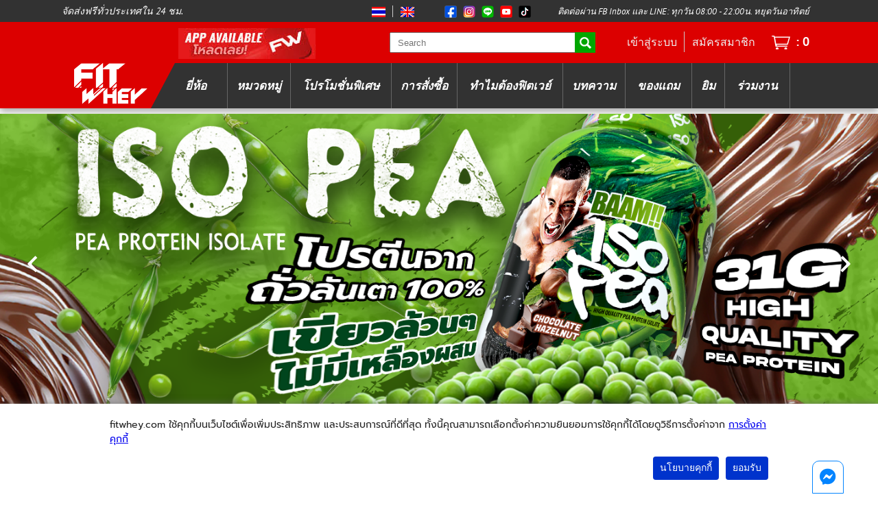

--- FILE ---
content_type: text/html; charset=UTF-8
request_url: https://fitwhey.com/
body_size: 16922
content:
<!DOCTYPE html> <!--[if lt IE 7]> <html class="no-js lt-ie9 lt-ie8 lt-ie7"> <![endif]--> <!--[if IE 7]> <html class="no-js lt-ie9 lt-ie8"> <![endif]--> <!--[if IE 8]> <html class="no-js lt-ie9"> <![endif]--> <!--[if gt IE 8]><!--> <html class="no-js"> <!--<![endif]--> <head> <meta charset="utf-8"> <meta http-equiv="X-UA-Compatible" content="IE=edge,chrome=1"> <title>Fitwhey.com ผู้นำด้าน เวย์โปรตีน อาหารเสริม อุปกรณ์ออกกำลังกาย รายใหญ่ที่สุดในประเทศไทย</title> <meta name="description" content="ผู้นำด้าน อาหารเสริมสร้าง กล้ามเนื้อ เวย์โปรตีน ของแท้ คุณภาพสูง รับรองมาตรฐานการผลิตและความปลอดภัยจากสถาบันชั้นนำระดับโลก ของแท้ 100% จากสหรัฐอเมริกา" /> <meta name="keywords" content="เวย์โปรตีน ,เวย์,อาหารเสริม,สร้างกล้ามเนื้อ ,dymatize,optimum,supplement" /> <meta name="og:title" content="ผู้นำด้าน เวย์โปรตีน อาหารเสริม ของแท้ จากสหรัฐอเมริกาที่ FITWHEY" /> <meta name="og:description" content="ผู้นำด้าน อาหารเสริมสร้าง กล้ามเนื้อ เวย์โปรตีน ของแท้ คุณภาพสูง รับรองมาตรฐานการผลิตและความปลอดภัยจากสถาบันชั้นนำระดับโลก ของแท้ 100% จากสหรัฐอเมริกา" /> <meta name="og:image" content="https://fitwhey.com/img/persona-5-new.webp" /> <link rel="manifest" href="/manifest.json"> <link rel="shortcut icon" href="/favicon.ico" type="image/x-icon"> <link rel="icon" href="/favicon.ico" type="image/x-icon"> <meta name="viewport" content="width=device-width, user-scalable=no"> <meta name="theme-color" content="#0033CC"> <meta charset="utf-8"> <meta name="google-signin-client_id" content="913732565435-thai97phq4ig9l4gg4i3j4ede0eru3bc.apps.googleusercontent.com"> <meta name="google-site-verification" content="03g_dFf-KmCuujBg9Yl8kmuiClzCqh-f43ZtlJ84U9o" /> <meta name="google-site-verification" content="5EN9l6HheuBDquJPnkSkXLmzNPQCh7Mlsceyjfkfs5Y" /> <link rel="canonical" href="https://fitwhey.com/" /> <link type="text/css" rel="stylesheet" href="/cache/00000000000e0796059a025e91e687741fb5159e1c.css?v=1768349564" media="all" /> <script type="text/javascript" src="/cache/00000000008aaae4d325e6011d98c515bf2d34cd2d.js?v=1768349564" charset="UTF-8"></script> <style> /* Code POPUP cart เดิม ตัวใหม่ขึ้นลบได้เลย */ .main-container .wrap .head-product-detail-wrap .head-product-detail-right .product-detail-right-wrap .main-product-detail .product-promotion select{ margin-top: 5px!important; } /* HNY2022-order-track .main-container .track-wrap .track-content-wrap .track-content::before{ width: 100%; max-width: 500px; text-align: center; display: inline-block; background: url("https://bucket.fitwhey.com/editor/61cebf1c5d442.png"); background-size: 100%; background-repeat: no-repeat; height: 100px; color: red; content: ""; } */ /* ---แก้ ภาพล้น-- */ .product-description-section iframe{ width: 100%!important; } .product-description-section img{ width: 100%; } .main-product-wrap .main-product .text-product-wrap .text-product .img-subject{ width: 20px; } .description-text img{ width: 20px; } .main-baam-mass-v1 .benefit .subject img{ width: 20px; } .product-info-wrap .product-info .pd-subject img{ width: 20px; } .baam-box-wrap .baam-box .baam-text img{ width: 20px; } /* ----- */ .lucky-draw-main-container{ background: url("https://bucket.fitwhey.com/editor/6177bbbe4b3dd.jpg"); background-size: cover; } .fast-cart-mobile, .fast-cart-mobile2{ bottom: -130%; } /* Code POPUP cart เดิม ตัวใหม่ขึ้นลบได้เลย */ .wpac-review-count{ margin-bottom: 10px; } .main-container .wrap .head-product-detail-wrap .head-product-detail-right .product-detail-right-wrap .main-product-detail .price-product-flash-sale .head-price-flash-sale{ height: 45px; } .main-container .wrap .head-product-detail-wrap .head-product-detail-right .product-detail-right-wrap .main-product-detail .price-product-flash-sale .head-price-flash-sale .time-wrap .time-box{ width: 25px; height: 25px; text-align: center; } .main-container .main .product_grid_wrap .time, .main-container .flashsale-main-wrap .product_grid_wrap .time div .countdown-timer-wrap .timer-box{ width: 28px; height: 28px; text-align: center; display: inline-block; border-radius: 3px; } /* Code รอ Deploy */ .main-container .wrap .head-product-detail-wrap .head-product-detail-right .product-detail-right-wrap .main-product-detail .code-promotion{ } .fast-cart-mobile .cart-select .product-tab-wrap, .fast-cart-mobile2 .cart-select .product-tab-wrap{ height: 335px; } .main-container .pd-offer-wrap .pd-offer-right .offer-product-wrap .pd-promo-select img{ width: 100px; height: 100px; margin-top: 10px; } .fast-cart-mobile .cart-wrap .img, .fast-cart-mobile2 .cart-wrap .img{ padding-right: 5px; } .fast-cart-mobile .button-bay .button, .fast-cart-mobile2 .button-bay .button{ background: #019900!important; } .main-container .wrap .head-product-detail-wrap .head-product-detail-left .pd-main-wrap .pd-top-holder .pd-image-main-mobile .count-img{ z-index: 1; } .footer-container .wrapper .message-us { display: none; } .main-container .pd-main-wrap .pd-top-holder .pd-product-title-wrap{ width: 90%; max-width: 500px; } .main-container .pd-main-wrap .pd-top-holder .pd-product-title-wrap .pd-brand{ font: .875rem/16px "Helvetica"; } .main-container .pd-main-wrap .pd-top-holder .pd-product-title-wrap .pd-name{ font: bold 18px/15px "Helvetica"; } .main-container .knowledge-wrap .knowledge-content-wrap .left-content .main-content{ } /* สุดCode รอ Deploy */ .main-container .wrap .head-product-detail-wrap .head-product-detail-right .product-detail-right-wrap .main-product-detail .price-product span img{ display: none; } .main-container .knowledge-wrap .knowledge-content-wrap .left-content .main-content { width: 100%; display: inline-block } .main-container .pd-main-wrap .pd-top-holder .pd-image-main-mobile { display: inline-block; background: #fff !important } .main-container .pd-main-wrap .pd-top-holder .pd-image-main-mobile-popup div#jssor_2 { background: #fff !important } .card-condition-img img { max-width: 100px } .wp-stars svg { width: 17px; height: 17px } .footer-container { display: inline-block } .bx-wrapper img { border-radius: 5px } .main-container .square-banner-wrap .square-banner-left { padding-right: 5px } .main-container .square-banner-wrap .square-banner-right { padding-left: 5px } .main-container .pd-product-content-wrap .pd-product-content-body { padding: 10px } .main-container .main .lab-result-content .table-content-wrap .table-content.thirteen a { padding: 5px; background: #00f; border-radius: 5px; color: #fff; cursor: pointer } .main-container .main .lab-result-content .table-content-wrap .table-content.thirteen { width: 17% !important } .main-container .main .filter-nav-bar2 .active { background: #03c; color: #fff } .main-container .main .pg-grid-wrap .pg-grid-promo .pg-product-list-wrap3 .pg-product-list3 .pg-ontop-dm .text { display: none } .main-container .main .pg-grid-wrap .pg-grid-promo .pg-product-list-wrap3 .pg-product-list3 .pg-ontop-dm .discount::before { display: block; font: .575rem } .main-container .square-banner-wrap2 .square-banner .square-banner-right { vertical-align: top } .main-container .main .pg-grid-wrap .pg-grid .pg-product-list-wrap .pg-product-list .pg-container-bottom .pg-points-earn { background: 0 0 !important } .main-container .main .pg-grid-wrap .pg-grid .pg-product-list-wrap .pg-product-list .pg-container-bottom .pg-points-earn { padding: 0 !important } .main-container .main .pg-grid-wrap .pg-grid .pg-product-list-wrap .pg-product-list .pg-container-top .pg-name { height: 36px; font: bold .775rem Helvetica; white-space: normal } .main-container .main .pg-grid-wrap .pg-grid .pg-product-list-wrap .pg-product-list .pg-container-top .pg-brand-title, .main-container .main .pg-grid-wrap .pg-grid .pg-product-list-wrap .pg-product-list .pg-container-top .pg-name { height: 36px; white-space: normal; font: bold .775rem Helvetica } .main-container .main-content ul .gift-content .gift-detail .title div { height: 40px } .main-container .main-content ul .gift-content .gift-detail .title { white-space: normal; height: 110px } .main-container .knowledge-wrap .knowledge-content-wrap .left-content .main-content { width: 100%; display: inline-block } .main-container .pd-main-wrap .pd-top-holder .pd-image-main-mobile { display: inline-block; background: #fff !important } .main-container .pd-main-wrap .pd-top-holder .pd-image-main-mobile-popup div#jssor_2 { background: #fff !important } .card-condition-img img { max-width: 100px } .wp-stars svg { width: 17px; height: 17px } .footer-container { display: inline-block } .bx-wrapper img { border-radius: 5px } .main-container .square-banner-wrap .square-banner-left { padding-right: 5px } .main-container .square-banner-wrap .square-banner-right { padding-left: 5px } .main-container .pd-product-content-wrap .pd-product-content-body { padding: 10px } .main-container .main .lab-result-content .table-content-wrap .table-content.thirteen a { padding: 5px; background: #00f; border-radius: 5px; color: #fff; cursor: pointer } .main-container .main .lab-result-content .table-content-wrap .table-content.thirteen { width: 17% !important } .main-container .main .filter-nav-bar2 .active { background: #03c; color: #fff } .main-container .main .pg-grid-wrap .pg-grid-promo .pg-product-list-wrap3 .pg-product-list3 .pg-ontop-dm .text { display: none } .main-container .main .pg-grid-wrap .pg-grid-promo .pg-product-list-wrap3 .pg-product-list3 .pg-ontop-dm .discount::before { display: block; font: .575rem } .main-container .main .pg-grid-wrap .pg-grid .pg-product-list-wrap .pg-product-list .pg-container-bottom .pg-points-earn { background: 0 0 !important } .main-container .main .pg-grid-wrap .pg-grid .pg-product-list-wrap .pg-product-list .pg-container-bottom .pg-points-earn { padding: 0 !important } .main-container .main .pg-grid-wrap .pg-grid .pg-product-list-wrap .pg-product-list .pg-container-top .pg-name { height: 32px; font-weight: 700; font: bold .875rem Helvetica; white-space: normal } .main-container .main .pg-grid-wrap .pg-grid .pg-product-list-wrap .pg-product-list .pg-container-top .pg-brand-title, .main-container .main .pg-grid-wrap .pg-grid .pg-product-list-wrap .pg-product-list .pg-container-top .pg-name { height: 32px; white-space: normal; font: bold .875rem Helvetica } .main-container .knowledge-wrap .knowledge-content-wrap .left-content .main-content { width: 100%; display: inline-block; } .main-container .pd-main-wrap .pd-top-holder .pd-image-main .multi-img-wrap .button-navigat-wrap { z-index: 1; } .main-container .knowledge-wrap .knowledge-content-wrap .left-content {} .main-container .pd-main-wrap .pd-top-holder .pd-image-main {} .main-container .pd-main-wrap .pd-top-holder .pd-image-main-mobile { display: inline-block; background: white !important; } .main-container .pd-main-wrap .pd-top-holder .pd-image-main-mobile-popup div#jssor_2 { background: white !important; } .card-condition-img img { max-width: 100px; } .wp-stars svg { width: 17px; height: 17px; } .footer-container { display: inline-block; } .bx-wrapper img { border-radius: 5px; } .main-container .square-banner-wrap .square-banner-left { padding-right: 5px; } .main-container .square-banner-wrap .square-banner-right { padding-left: 5px; } .main-container .pd-product-content-wrap .pd-product-content-body { padding: 10px; } .main-container .main .lab-result-content .table-content-wrap .table-content.thirteen a { padding: 5px; background: blue; border-radius: 5px; color: white; cursor: pointer; } .main-container .main .lab-result-content .table-content-wrap .table-content.thirteen { width: 17% !important; } .main-container .main .filter-nav-bar2 .active { background: #03C; color: white; } .main-container .main .pg-grid-wrap .pg-grid-promo .pg-product-list-wrap3 .pg-product-list3 .pg-ontop-dm .text { display: none; } .main-container .main .pg-grid-wrap .pg-grid-promo .pg-product-list-wrap3 .pg-product-list3 .pg-ontop-dm .discount::before { display: block; font: .575rem'kanit'; color: white; content: 'ลดพิเศษ'; } .main-container .square-banner-wrap2 .square-banner .square-banner-right .name { height: 25px; margin-top: 10px; font-size: .875rem; white-space: normal; display: block !important; color: #03C !important; } .main-container .square-banner-wrap2 .square-banner .square-banner-left, .main-container .square-banner-wrap2 .square-banner .square-banner-right { display: inline-table; width: 33%; padding: 3px; } .main-container .square-banner-wrap2 .square-banner .square-banner-right img { width: 97% !important; } .main-container .square-banner-wrap2 .square-banner { min-width: 500px; } .main-container .square-banner-wrap2 .square-banner .square-banner-right .Promotion { margin-top: 3px; display: none; } .main-container .main .pg-grid-wrap .pg-grid-promo .pg-product-list-wrap3 .pg-product-list3 .pg-container-seller { font: .85rem 'Helvetica'; } .main-container .square-banner-wrap2 .square-banner .square-banner-right .description { text-align: center; width: 100%; font: .705rem 'kanit'; display: grid; color: #444; font-weight: bold !important; white-space: normal; } /* โค้ดของพี่ลพ */ .main-container .main .pg-grid-wrap .pg-grid .pg-product-list-wrap .pg-product-list .pg-container-bottom .pg-points-earn { background: 0 0 !important } .main-container .main .pg-grid-wrap .pg-grid .pg-product-list-wrap .pg-product-list .pg-container-bottom .pg-points-earn { padding: 0 !important } .main-container .main .pg-grid-wrap .pg-grid .pg-product-list-wrap .pg-product-list .pg-container-top .pg-name { height: 32px; font-weight: 700; font: bold .775rem Helvetica; white-space: normal } .main-container .main .pg-grid-wrap .pg-grid .pg-product-list-wrap .pg-product-list .pg-container-top .pg-brand-title, .main-container .main .pg-grid-wrap .pg-grid .pg-product-list-wrap .pg-product-list .pg-container-top .pg-name { height: 38px; white-space: normal } /* สุดโค้ดของพี่ลพ */ /* CSS Popup */ .fancybox-skin{ background: none; box-shadow: none; } .fancybox-opened .fancybox-skin{ box-shadow: none!important; margin-top: 30%; } /* สุด CSS Popup */ @media only screen and (min-width: 500px) { .footer-container .wrapper .footer-left{ width: 420px; } .bx-wrapper img { border-radius: 0px; } .main-container .goal-menu-wrap .goal-menu { width: unset; } .main-container .square-banner-wrap .square-banner-left { padding-right: 0px; } .main-container .square-banner-wrap .square-banner-right { padding-left: 0px; } .main-container .main .lab-result-content { white-space: normal; } .main-container .main .pg-grid-wrap .pg-grid-promo .pg-product-list-wrap3 .pg-product-list3 .pg-ontop-dm .discount::before { display: block; font: .875rem'kanit'; color: white; content: 'ลดพิเศษ'; } .main-container .main .product_grid_wrap .product-right-box { min-height: 320px; } .main-container .main .product_grid_wrap .product-right-box, .main-container .flashsale-main-wrap .product_grid_wrap .product-right-box { min-height: 340px; } .main-container .square-banner-wrap2 .square-banner .square-banner-right .description { text-align: center; width: 100%; font: .875rem 'kanit'; display: grid; color: #444; white-space: normal; } /* .main-container .main-banner-wrap{ width: 100%; max-width: 1100px; display: inline-block; } */ .main-container .pd-main-wrap .pd-top-holder .pd-image-main-mobile { display: none; } .main-container .pd-main-wrap .pd-top-holder .pd-product-title-wrap .pd-name{ font: bold 24px/30px "Helvetica"; } .main-container .control-wrap .pd-main-wrap .pd-top-holder .pd-img-popup .pd-img-popup-wrap .img-right .img-right-sub img{ width: 120px; height: 120px; } .main-container .control-wrap .pd-main-wrap .pd-top-holder .pd-img-popup .pd-img-popup-wrap .img-right{ padding-left: 20px; height: 600px; display: inline-block; overflow: auto; } .main-container .control-wrap .pd-main-wrap .pd-top-holder .pd-img-popup .pd-img-popup-wrap{ height: 90%; } .main-container .control-wrap .pd-main-wrap .pd-top-holder .pd-img-popup .pd-img-popup-wrap{ margin-top: 3%; } .main-container .control-wrap .pd-main-wrap .pd-top-holder .pd-img-popup .pd-img-popup-wrap .img-left .img-left-main img{ max-height: 640px; } .main-container .control-wrap .pd-main-wrap .pd-top-holder .pd-image-main .multi-img-wrap .multi-img .multi-img-box{ width: 100px; height: 100px; overflow: hidden; text-align: center; } .main-container .knowledge-wrap .knowledge-content-wrap .left-content .main-content{ width: 100%!important; } /*11.11*/ .main-container .main .product-list-wrap .product-list{ height: unset; } } @media only screen and (min-width: 800px) { .main-container .pd-main-wrap .pd-top-holder .pd-product-title-wrap{ max-width: 260px; } .main-container .square-banner-wrap2 .square-banner .square-banner-right .description { font: bold 1.1rem 'kanit' !important; } .main-container .square-banner-wrap2 .square-banner .square-banner-right .name { font: bold 1.3rem 'kanit' !important; height: 32px; color: #03C; } .main-container .control-wrap .pd-main-wrap .pd-top-holder .pd-image-main .multi-img-wrap .button-navigat-wrap { z-index: 2 !important; } .main-container .wrap .head-product-detail-wrap .head-product-detail-left .pd-main-wrap .pd-top-holder .pd-image-main .multi-img-wrap .button-navigat-wrap{ z-index: 1; } /* CSS Popup */ .fancybox-opened .fancybox-skin{ box-shadow: none!important; margin-top: 15%; } /* สุด CSS Popup */ .main-container .wrap .head-product-detail-wrap .head-product-detail-left .pd-main-wrap .pd-top-holder .pd-img-popup .pd-img-popup-wrap .img-left .img-left-main img{ max-height: 500px; } .main-container .wrap .head-product-detail-wrap .head-product-detail-right .product-detail-right-wrap .main-product-detail .price-product-flash-sale .head-price-flash-sale{ height: 50px; } .main-container .wrap .head-product-detail-wrap .head-product-detail-right .product-detail-right-wrap .main-product-detail .price-product-flash-sale .head-price-flash-sale .time-wrap .time-box{ width: 30px; height: 30px; text-align: center; } } @media only screen and (min-width: 1100px) { .main-container .control-wrap .pd-product-content-wrap { width: 730px; } .main-container .main .flash-product-list-wrap .flash-product-list .flash-container-top .flash-brand-title { font: bold 1rem/20px 'Helvetica'; height: 40px; } .main-container .main-banner-wrap { padding: 0; } .main-container .square-banner-wrap2 { max-width: 1300px; } .main-container .square-banner-wrap2 .square-banner .square-banner-left, .main-container .square-banner-wrap2 .square-banner .square-banner-right { display: inline-table; } .main-container .control-wrap { display: inline-block !important; } .main-container .control-wrap .pd-main-wrap .pd-top-holder .pd-img-popup .pd-img-popup-wrap .img-right { height: 600px; overflow: auto; } .footer-container .wrapper .message-us .message-button { display: block; position: fixed; background: white; padding: 10px; border-radius: 10px 10px 0 0; border: 1px solid #0384ff; cursor: pointer; z-index: 20; bottom: 0; right: 0; margin: 0 50px 0 0px; } .footer-container .wrapper .message-us .message-button span { display: inline-block; } .main-container .control-wrap .pd-main-wrap .pd-top-holder .pd-product-title-wrap{ padding: 0 0px 0 15px; } .main-container .wrap .head-product-detail-wrap .head-product-detail-left .pd-main-wrap .pd-top-holder .pd-image-main .multi-img-wrap .button-navigat-wrap{ z-index: 1; } .main-container .knowledge-wrap .knowledge-content-wrap .left-content .main-content{ width: 660px!important; } .fast-cart-mobile .cart-select .flavour, .fast-cart-mobile2 .cart-select .flavour{ height: 100px!important; } /* Code POPUP cart เดิม ตัวใหม่ขึ้นลบได้เลย */ .main-container .main .wrap-flashsale .product_grid_right .product_grid_wrap .box-name, .main-container .flashsale-main-wrap .wrap-flashsale .product_grid_right .product_grid_wrap .box-name{ height: 40px; } .main-container .main .wrap-flashsale .product_grid_right .product_grid_wrap .box-description, .main-container .flashsale-main-wrap .wrap-flashsale .product_grid_right .product_grid_wrap .box-description{ height: 40px; } /* Code POPUP cart เดิม ตัวใหม่ขึ้นลบได้เลย */ .fast-cart-mobile .cart-select .promotion-tab, .fast-cart-mobile2 .cart-select .promotion-tab{ white-space: normal; } /*11.11*/ .fast-cart-mobile .cart-select .promotion-tab-wrap, .fast-cart-mobile2 .cart-select .promotion-tab-wrap{ height: 230px; } .fast-cart-mobile .code-noti, .fast-cart-mobile2 .code-noti{ width: 445px; float: right; margin-top: 10px; } .fast-cart-mobile .cart-select .product-tab-wrap, .fast-cart-mobile2 .cart-select .product-tab-wrap{ height: 215px; } .fast-cart-mobile .button-bay .button, .fast-cart-mobile2 .button-bay .button{ margin-top: 10px; } /* รออัพ Css รอบต่อไป */ .fast-cart-mobile .cart-wrap .img, .fast-cart-mobile2 .cart-wrap .img{ min-height: 150px; } .fast-cart-mobile .code-noti, .fast-cart-mobile2 .code-noti{ display: none; } /* รออัพ Css 15_11_21*/ .main-container .wrap .head-product-detail-wrap .head-product-detail-right .product-detail-right-wrap .main-product-detail .size-product .button-size-wrap .active, .main-container .wrap .head-product-detail-wrap .head-product-detail-right .product-detail-right-wrap .main-product-detail .flavor-product .button-size-wrap .active{ border: 1px solid #03c; } } /* แก้ width 100% .product-description-section iframe, .product-description-section img { width: 100% !important; }*/ /** Hide point redemption **/ .cart-point-wrap>.cart-left-wrap>.points-wrap>.botton-wrap { display: none; } </style> <script type="text/javascript" src="https://cdnjs.cloudflare.com/ajax/libs/vue/2.7.14/vue.js"></script> <script src="https://unpkg.com/vue-lazyload/vue-lazyload.js"></script> <script>
        var fbPixelOption = [];
    </script> <!-- Facebook Pixel Code --> <script>
        ! function(f, b, e, v, n, t, s) {
            if (f.fbq) return;
            n = f.fbq = function() {
                n.callMethod ?
                    n.callMethod.apply(n, arguments) : n.queue.push(arguments)
            };
            if (!f._fbq) f._fbq = n;
            n.push = n;
            n.loaded = !0;
            n.version = '2.0';
            n.queue = [];
            t = b.createElement(e);
            t.async = !0;
            t.src = v;
            s = b.getElementsByTagName(e)[0];
            s.parentNode.insertBefore(t, s)
        }(window,
            document, 'script', '//connect.facebook.net/en_US/fbevents.js');

                    fbq('init', '1919539051604032', fbPixelOption);
            fbq('init', '1174058853046388', fbPixelOption);
            fbq('track', 'PageView');
            </script> <!-- End Facebook Pixel Code --> <!-- Google Tag Manager --> <script>
        (function(w, d, s, l, i) {
            w[l] = w[l] || [];
            w[l].push({
                'gtm.start': new Date().getTime(),
                event: 'gtm.js'
            });
            var f = d.getElementsByTagName(s)[0],
                j = d.createElement(s),
                dl = l != 'dataLayer' ? '&l=' + l : '';
            j.async = true;
            j.src =
                'https://www.googletagmanager.com/gtm.js?id=' + i + dl;
            f.parentNode.insertBefore(j, f);
        })(window, document, 'script', 'dataLayer', 'GTM-NDZWMGD');
    </script> <!-- End Google Tag Manager --> <!-- Twitter universal website tag code --> <script>
        ! function(e, t, n, s, u, a) {
            e.twq || (s = e.twq = function() {
                    s.exe ? s.exe.apply(s, arguments) : s.queue.push(arguments);
                }, s.version = '1.1', s.queue = [], u = t.createElement(n), u.async = !0, u.src = '//static.ads-twitter.com/uwt.js',
                a = t.getElementsByTagName(n)[0], a.parentNode.insertBefore(u, a))
        }(window, document, 'script');
        // Insert Twitter Pixel ID and Standard Event data below
        twq('init', 'o5dn6');
        twq('track', 'PageView');
    </script> <!-- End Twitter universal website tag code --> <!-- Tiktok website tag code --> <script>
        var ttqPixelOption = [];

        ! function(w, d, t) {
            w.TiktokAnalyticsObject = t;
            var ttq = w[t] = w[t] || [];
            ttq.methods = ["page", "track", "identify", "instances", "debug", "on", "off", "once", "ready", "alias", "group", "enableCookie", "disableCookie"], ttq.setAndDefer = function(t, e) {
                t[e] = function() {
                    t.push([e].concat(Array.prototype.slice.call(arguments, 0)))
                }
            };
            for (var i = 0; i < ttq.methods.length; i++) ttq.setAndDefer(ttq, ttq.methods[i]);
            ttq.instance = function(t) {
                for (var e = ttq._i[t] || [], n = 0; n < ttq.methods.length; n++) ttq.setAndDefer(e, ttq.methods[n]);
                return e
            }, ttq.load = function(e, n) {
                var i = "https://analytics.tiktok.com/i18n/pixel/events.js";
                ttq._i = ttq._i || {}, ttq._i[e] = [], ttq._i[e]._u = i, ttq._t = ttq._t || {}, ttq._t[e] = +new Date, ttq._o = ttq._o || {}, ttq._o[e] = n || {};
                var o = document.createElement("script");
                o.type = "text/javascript", o.async = !0, o.src = i + "?sdkid=" + e + "&lib=" + t;
                var a = document.getElementsByTagName("script")[0];
                a.parentNode.insertBefore(o, a)
            };

                            
                ttq.load('C60BVULTJPRB2R26SPSG');
                ttq.page();
                    }(window, document, 'ttq');
    </script> <!-- End Tiktok website tag code --> <meta property="al:ios:app_store_id" content="1525076513" /> <meta property="al:ios:app_name" content="Fitwhey" /> <meta property="al:ios:url" content="fitwheyapp://" /> <meta property="al:android:package" content="com.fitwhey.app" /> <meta property="al:android:app_name" content="Fitwhey" /> <meta property="al:android:url" content="fitwheyapp://"> </head> <body> <!--[if lt IE 7]> <p class="browsehappy">You are using an <strong>outdated</strong> browser. Please <a href="http://browsehappy.com/">upgrade your browser</a> to improve your experience.</p> <![endif]--> <div class="header-container"> <div class="main-top-notice"> <span class="main-top-notice-center"> <a href="/#plan-selection-wrap-page" id="scrolltoFeature"> New Feature!! ตัวช่วยที่จะทำให้คุณเลือกอาหารเสริมได้ตรงเป้าหมาย <img class="mini-arrow" src="/img/mini-down-arrow.png"></img> </a> </span> </div> <div class="main-sub-top-wrap"> <div class="wrapper clearfix"> <span class="sub-menu"> <a href="/knowledge/help/Shipping" target="_blank" class="promo-text">จัดส่งฟรีทั่วประเทศใน 24 ชม.</a> <span class="header-top-new"> <span class="language"> <a href="#" data-lang="th" title="TH"><img src="/img/th-flag.png"></a> <a href="#" data-lang="en" title="EN"><img src="/img/eng-flag.png"></a> </span> <span class="social-top"> <a href="https://www.facebook.com/fitwhey" target="_blank"><img src="/img/fb-btn35x35.png" alt="FB btn"></a> <a href="https://www.instagram.com/fitwhey_official" target="_blank"><img src="/img/ig-btn35x35.png" alt="IG btn"></a> <a href="http://line.me/ti/p/%40fitwhey" target="_blank"><img src="/img/line-btn35x35.png" alt="LINE btn"></a> <a href="https://www.youtube.com/@fitwhey" target="_blank"><img src="/img/yt-btn35x35.webp" alt="YT btn"></a> <a href="https://www.tiktok.com/@fitwhey" target="_blank"><img src="/img/tk-btn35x35.webp" alt="TT btn"></a> </span> <span class="call-center">ติดต่อผ่าน FB Inbox และ LINE: ทุกวัน 08:00 - 22:00น. หยุดวันอาทิตย์</span> </span> </span> </div> </div> <div class="list-drop"> <div class="drop-search is-hidden"> <input class="search-box search-box-mobile" placeholder="Type to search..." type="text"> <a href="#" class="ok-btn btn-search-mobile" style="position: absolute; top: 0"></a> </div> <ul class="onclick-menu is-hidden"> <li> <a href="https://fitwhey.com/" title="home" class="sub-top">หน้าแรก</a> </li> <li> <a href="/brand" title="brand" class="sub-top">ยี่ห้อ</a> </li> <li> <a href="/ingredient" title="category" class="sub-top">หมวดหมู่</a> </li> <li> <a href="#" title="sales specials whey" class="sub-top">โปรโมชั่นพิเศษ</a> <ul class="click-sub is-hidden"> <li> <a href="/product/promotion_set" class="sub-bottom" title="promotion set">ชุดโปรโมชั่น</a> </li> <li> <a href="/product/blowout" class="sub-bottom" title="blowout">สินค้าลดราคากระหน่ำ</a> </li> <li> <a href="/product/new_arrival" class="sub-bottom" title="new arrival">สินค้ามาใหม่!!!</a> </li> <li> <a href="/partner-promotions" class="sub-bottom" title="partner promotion">โปรโมชั่นร่วม</a> </li> </ul> </li> <li> <a href="#" title="help and order" class="sub-top">การสั่งซื้อ</a> <ul class="click-sub is-hidden"> <li> <a href="/knowledge/help/How-to-order" class="sub-bottom" title="place an order" target="_blank">วิธีการสั่งสินค้า</a> </li> <li> <a href="/order/tracking" class="sub-bottom" title="track order" target="_blank">track order</a> </li> <li> <a href="/knowledge/help/Payment" class="sub-bottom" title="payment" target="_blank">วิธีการชำระสินค้า</a> </li> <li> <a href="/knowledge/help/Cash-On-Delivery" class="sub-bottom" title="payment" target="_blank">การเก็บเงินปลายทาง</a> </li> <li> <a href="/knowledge/help/Point-system" class="sub-bottom" title="point" target="_blank">แต้มสะสม/การแลกของแถม</a> </li> <li> <a href="/knowledge/help/Sales-Policies" class="sub-bottom" title="point" target="_blank">นโยบายการจำหน่ายสินค้า</a> </li> <li> <a href="/knowledge/help/Product-Claim-Policy" class="sub-bottom" title="point" target="_blank">การเคลม, คืนเงิน, รับประกันสินค้า</a> </li> <li> <a href="/knowledge/help/Shipping" class="sub-bottom" title="shipping" target="_blank">การจัดส่ง</a> </li> <li> <a href="/contact" class="sub-bottom" title="product claim" target="_blank">แจ้งคืนสินค้า</a> </li> <li> <a href="/store_location" class="sub-bottom" title="find a store" target="_blank">ร้านค้าตัวแทน</a> </li> <li> <a href="/knowledge/help/Q-and-A" class="sub-bottom" title="Q & A" target="_blank">Q & A</a> </li> </ul> </li> <li> <a href="#" title="whey protein vitamins workouts" class="sub-top">ทำไมต้องฟิตเวย์</a> <ul class="click-sub is-hidden"> <li> <a href="/authenticity-check" class="sub-bottom">ตรวจสอบความถูกต้องของสินค้า</a> </li> <li> <a href="/fitwhey_sure" class="sub-bottom">รับประกันคุณภาพโปรตีน</a> </li> <li> <a href="/contact" class="sub-bottom">เกี่ยวกับเรา</a> </li> <li> <a href="/knowledge/help/FITWHEY-CUSTOMER-BENEFIT" class="sub-bottom">สิทธิประโยชน์ลูกค้า</a> </li> <li> <a href="/knowledge/help/Privacy-Policy" class="sub-bottom">นโยบายความเป็นส่วนตัว</a> </li> </ul> </li> <li> <a href="#" title="articles whey workouts" class="sub-top">บทความ</a> <ul class="click-sub is-hidden"> <li><a href="/article/รวมบทความชาว-BAAM-by-DANNY" class="sub-bottom">รวมบทความชาว BAAM by DANNY</a></li> <li><a href="/article/โปรแกรมฝึก" class="sub-bottom">โปรแกรมฝึก</a></li> <li><a href="/article/ท่าฝึก" class="sub-bottom">ท่าฝึก</a></li> <li><a href="/article/อาหารหลัก" class="sub-bottom">อาหารหลัก</a></li> <li><a href="/article/อาหารเสริม" class="sub-bottom">อาหารเสริม</a></li> <li><a href="/article/วิธีการเก็บรักษาอาหารเสริม" class="sub-bottom">วิธีการเก็บรักษาอาหารเสริม</a></li> <li><a href="/article/Mens-Health" class="sub-bottom">Mens Health</a></li> <li><a href="/article/Fitwhey101" class="sub-bottom">Fitwhey101</a></li> <li><a href="/article/FITWHEY-Sure-ชัวร์ก่อนซื้อ" class="sub-bottom">FITWHEY Sure.. ชัวร์ก่อนซื้อ</a></li> <li><a href="/article/หนังสือชี้แจง" class="sub-bottom">หนังสือชี้แจง</a></li> </ul> </li> <li> <a href="/freebies" title="gifts selection" class="sub-top no-cap">ของแถม</a> </li> <li> <a href="https://fitwheygym.com" title="fitwhey gym and store front" class="sub-top" target="_blank">ยิม</a> </li> <li> <a href="#" title="" class="sub-top">การกำกับดูแลกิจการ</a> <ul class="click-sub is-hidden"> <li> <a href="/about-us" class="sub-bottom">เกี่ยวกับฟิตเวย์</a> </li> <li> <a href="/about-us/organization_chart" class="sub-bottom">โครงสร้างองค์กร</a> </li> <li> <a href="/about-us/charter_audit_committee" class="sub-bottom">กฎบัตรเลขานุการบริษัท</a> </li> <li> <a href="/about-us/charter_board_of_director" class="sub-bottom">กฎบัตรคณะกรรมการบริษัท</a> </li> <li> <a href="/about-us/charter_corporate_secretary" class="sub-bottom">กฎบัตรเลขานุการบริษัท</a> </li> <li> <a href="/about-us/charter_executive_committee" class="sub-bottom">กฎบัตรคณะกรรมการบริหาร</a> </li> <li> <a href="/about-us/charter_internal_audit" class="sub-bottom">กฎบัตรสำนักงานตรวจสอบภายใน</a> </li> <li> <a href="/about-us/charter_nomination" class="sub-bottom">กฎบัตรคณะกรรมการสรรหาและกำหนดค่าตอบแทน</a> </li> </ul> </li> <li> <a href="/store_location" title="find a store" class="sub-top">ร้านค้าตัวแทน</a> </li> <li> <a href="/job" title="apply for job" class="sub-top">ร่วมงานกับเรา</a> </li> </ul> </div> <div class="main-header-wrap"> <header class="wrapper clearfix" style="user-select:none;"> <div class="head-logo"> <a href="https://fitwhey.com/" title="fitwhey"> <img src="/img/logo-140x70.png" alt="Fitwhey Logo"> </a> </div> <div class="mblogo"> <a href="https://fitwhey.com/" title="fitwhey"> <img src="/img/logo-140x70.png" alt="Fitwhey Logo"> </a> </div> <div class="header-left"> <div class="drop-menu drop-menux"></div> <div class="sub-language" style="display:inline;"> <a class="hide-element sub-lang-logo" id="sub-lang-th-logo" href="#"><img class="sub-lang-logo" src="/img/th-flag.png"></a> <a class="hide-element sub-lang-logo" id="sub-lang-en-logo" href="#"><img class="sub-lang-logo" src="/img/eng-flag.png"></a> <div class="modal-language hide-element"> <div class="lang-wrap" id="sub-lang-th" data-lang="th"> <img class="lang-img" src="/img/th-flag.png"> <span class="lang-text"> ภาษาไทย</span> </div> <hr> <div class="lang-wrap" id="sub-lang-en" data-lang="en"> <img class="lang-img" src="/img/eng-flag.png"> <span class="lang-text"> English</span> </div> </div> </div> </div> <div class="header-right"> <div class="signup-menu"> <span class="drop-signup small-size-login" style="display: none; z-index: 1"> <a href="/login" title="login"></a> </span> <span class="drop-signup small-size-profile" style="display: none; z-index: 1"> <a href="/profile" class="my-account my-account-link">my account</a> <a href="/logout" class="login-btn small-size-logout" style="float:right; margin-right: 0">logout</a> </span> </div> <div class="cart-menu small-size-cart"> <div class="cart-noti total-cart">0</div> </div> </div> <div class="header-main"> <span class="header-top"> <span class="header-top-left-coupon" style="display:none"> </span> <span class="header-top-right"> <span class="sub-menu-right"> <input class="search-box search-box-desktop" placeholder="Search" type="text"> <a href="#" class="btn-search"></a> <ul class="drop-menu-active"> </ul> </span> <span class="login-signup"> <a href="/login" title="login">เข้าสู่ระบบ</a> <a href="/signup" title="signup">สมัครสมาชิก</a> </span> <a href="/cart" class="cart-menu"> : <span class="total-cart">0</span> </a> </span> </span> <span class="header-bottom"> <ul class="main-menu"> <li><a href="#" title="see all brand" data-id="menu-brands">ยี่ห้อ</a></li> <li><a href="#" title="see category protein fatburner" data-id="menu-category">หมวดหมู่</a></li> <li><a href="#" title="special sales and promotions" data-id="menu-promotions">โปรโมชั่นพิเศษ</a></li> <li><a href="#" title="help and support" data-id="menu-support">การสั่งซื้อ</a></li> <li><a href="#" title="customer benefit and guarantee" data-id="menu-benefit">ทำไมต้องฟิตเวย์</a></li> <li><a href="#" title="see articles workouts" data-id="menu-articles">บทความ</a></li> <li><a href="/freebies" title="see all gifts selection" data-id="menu-gifts">ของแถม</a></li> <li><a href="https://fitwheygym.com" title="fitwhey gym and store front" data-id="menu-gifts" target="_blank">ยิม</a></li> <li><a href="/job" title="apply for job" data-id="menu-gifts">ร่วมงาน</a></li> </ul> </span> </div> </header> </div> <div class="tier-drop-menu is-hidden menu-brands"> <div class="wrapper clearfix"> <div class="shopby-wrap"> <span class="shopby-menu"> <ul> <li> <h3>ยี่ห้อยอดนิยม</h3> </li> <li><a href="/brand/BAAM-" title="BAAM!!">BAAM!!</a></li> <li><a href="/brand/FIT-ANGEL" title="FIT ANGEL">FIT ANGEL</a></li> <li><a href="/brand/FITWHEY" title="FITWHEY">FITWHEY</a></li> <li><a href="/brand/POWERTEC" title="POWERTEC">POWERTEC</a></li> <li><a href="/brand/VITAXTRONG" title="VITAXTRONG">VITAXTRONG</a></li> </ul> </span> <span class="shopby-menu"> <ul> <li> <h3>ยี่ห้อใหม่</h3> </li> <li><a href="/brand/FITWHEY-SUPPLEMENTS" title="FITWHEY SUPPLEMENTS">FITWHEY SUPPLEMENTS</a></li> <li><a href="/brand/BUAKAW-GALLERY" title="Buakaw Gallery">Buakaw Gallery</a></li> <li><a href="/brand/JNX-SPORTS" title="JNX SPORTS">JNX SPORTS</a></li> <li><a href="/brand/FITWHEY-HOME-USE" title="FITWHEY HOME USE">FITWHEY HOME USE</a></li> <li><a href="/brand/FIT-MED" title="FIT MED">FIT MED</a></li> <li><a href="/brand" title="See all brands" class="view-more">คลิกที่นี่เพื่อดูยี่ห้อทั้งหมด</a></li> </ul> </span> </div> <div class="persona-wrap"> <img src="/img/persona-0.webp"> </div> </div> </div> <div class="tier-drop-menu is-hidden menu-category"> <div class="wrapper clearfix"> <div class="shopby-wrap"> <span class="shopby-menu"> <ul> <li> <h3>เวย์โปรตีน</h3> </li> <li><a href="/ingredient/Night-Time-Protein" title="โปรตีนก่อนนอน">โปรตีนก่อนนอน</a></li> <li><a href="/ingredient/ON-THE-GO" title="เครื่องดื่มพกพาและโปรตีนบาร์">เครื่องดื่มพกพาและโปรตีนบาร์</a></li> <li><a href="/ingredient/SPECIALITY-PROTEIN" title="โปรตีนแทนมืออาหาร">โปรตีนแทนมืออาหาร</a></li> <li><a href="/ingredient/Whey-Isolate" title="เวย์โปรตีนไอโซเลท">เวย์โปรตีนไอโซเลท</a></li> <li><a href="/ingredient/list/1" title="เวย์โปรตีน">เวย์โปรตีน</a></li> </ul> <ul> <li> <h3>เพิ่มน้ำหนัก/กล้ามเนื้อ</h3> </li> <li><a href="/ingredient/Lean-Gainer" title="เพิ่มกล้าม(คนผอมกลางๆ)">เพิ่มกล้าม(คนผอมกลางๆ)</a></li> <li><a href="/ingredient/list/3" title="เพิ่มน้ำหนัก(คนผอมมากๆ)">เพิ่มน้ำหนัก(คนผอมมากๆ)</a></li> </ul> <ul> <li> <h3>เพิ่มพละกำลัง/ความแข็งแรง</h3> </li> <li><a href="/ingredient/Creatine" title="ครีเอทีน(เพิ่มแรง)">ครีเอทีน(เพิ่มแรง)</a></li> <li><a href="/ingredient/Pre-Workout" title="พรี - เวิร์คเอ้าท์(เพิ่มพลัง)">พรี - เวิร์คเอ้าท์(เพิ่มพลัง)</a></li> </ul> </span> <span class="shopby-menu"> <ul> <li> <h3>กรดอะมิโนต่างๆ</h3> </li> <li><a href="/ingredient/Amino-Powder" title="กรดอะมิโนรูปแบบผง">กรดอะมิโนรูปแบบผง</a></li> <li><a href="/ingredient/Amino-Tablet" title="อะมิโนรูปแบบเม็ด">อะมิโนรูปแบบเม็ด</a></li> <li><a href="/ingredient/BCAA" title="บีซีเอเอ">บีซีเอเอ</a></li> <li><a href="/ingredient/GLUTAMINE" title="กลูตามีน">กลูตามีน</a></li> </ul> <ul> <li> <h3>สุขภาพและบำรุง</h3> </li> <li><a href="/ingredient/Joint-Health" title="เสริมข้อต่อ">เสริมข้อต่อ</a></li> <li><a href="/ingredient/Vitamin-and-Mineral" title="วิตามินและแร่ธาตุ">วิตามินและแร่ธาตุ</a></li> </ul> </span> <span class="shopby-menu"> <ul> <li> <h3>อุปกรณ์และสิ่งของต่างๆ</h3> </li> <li><a href="/ingredient/Apparel" title="เสื้อผ้าเท่ ๆ">เสื้อผ้าเท่ ๆ</a></li> <li><a href="/ingredient/Book-Magazine" title="หนังสือ/Magazine เล่นกล้าม">หนังสือ/magazine เล่นกล้าม</a></li> <li><a href="/ingredient/Equipment" title="เครื่องออกกำลังกาย">เครื่องออกกำลังกาย</a></li> <li><a href="/ingredient/Freebies" title="ของแถม">ของแถม</a></li> <li><a href="/ingredient/Shaker" title="กระปุกเชค">กระปุกเชค</a></li> <li><a href="/ingredient" title="see all categories" class="view-more">คลิกที่นี่เพื่อดูสินค้าทุกหมวด</a></li> </ul> </span> </div> <div class="persona-wrap"> <img src="/img/persona-2-new.webp"> </div> </div> </div> <div class="tier-drop-menu is-hidden menu-promotions"> <div class="wrapper clearfix"> <div class="shopby-wrap"> <span class="shopby-menu"> <ul> <li> <h3>โปรโมชั่นพิเศษ</h3> </li> <li><a href="/product/promotion_set" title="promotion set">ชุดโปรโมชั่น</a></li> <li><a href="/product/blowout" title="blowout">สินค้าลดราคากระหน่ำ</a></li> <li><a href="/product/new_arrival" title="new arrival">สินค้ามาใหม่!!!</a></li> <li><a href="/partner-promotions" title="partner promotion">โปรโมชั่นร่วม</a></li> </ul> </span> </div> <div class="persona-wrap"> <img src="/img/persona-5-new.webp"> </div> </div> </div> <div class="tier-drop-menu is-hidden menu-support"> <div class="wrapper clearfix"> <div class="shopby-wrap"> <span class="shopby-menu"> <ul> <li> <h3>สั่งซื้อ/จ่ายเงิน/ขนส่ง</h3> </li> <li><a href="/knowledge/help/How-to-order" title="place an order" target="_blank">วิธีการสั่งซื้อ</a></li> <li><a href="/knowledge/help/Payment" title="payment" target="_blank">วิธี/ช่องทางการชำระเงิน</a></li> <li><a href="/knowledge/help/Shipping" title="shipping" target="_blank">วิธี/ระยะเวลาการจัดส่ง</a></li> <li><a href="/knowledge/help/Cash-On-Delivery" title="shipping" target="_blank">การเก็บเงินปลายทาง</a></li> <li><a href="/knowledge/help/Point-system" title="point" target="_blank">แต้มสะสม/การแลกของแถม</a></li> <li><a href="/knowledge/help/Sales-Policies" title="point" target="_blank">นโยบายการจำหน่ายสินค้า</a></li> <li><a href="/knowledge/help/Product-Claim-Policy" title="point" target="_blank">การเคลม, คืนเงิน, รับประกันสินค้า</a></li> </ul> </span> <span class="shopby-menu"> <ul> <li> <h3>ช่วยเหลือ</h3> </li> <li><a href="/order/tracking" title="track order" target="_blank">ติดตามสินค้า</a></li> <li><a href="/contact" title="product claim" target="_blank">แจ้งเคลมสินค้า</a></li> <li><a href="/store_location" title="find a store" target="_blank">ร้านค้าตัวแทน</a></li> <li><a href="/knowledge/help/Q-and-A" title="Q & A" target="_blank">Q & A</a></li> </ul> </span> </div> <div class="persona-wrap"> <div class="help-title">ช่วยเหลือ & การสั่งซื้อ</div> <div class="sub">หากท่านมีข้อสงสัยอะไร</div> <div class="strong-text">ติดต่อเราผ่าน Facebook</div> <a href="https://www.facebook.com/fitwhey" target="_blank" class="fb-nav"> <img src="/img/fb-large-btn.png" alt="connect FB"> </a> <div class="strong-text">Email: <a href="mailto:contactus@fitwhey.com" class="mail"> contactus@fitwhey.com</a></div> </div> <div class="persona-wrap"> <img src="/img/persona-3-new.webp"> </div> </div> </div> <div class="tier-drop-menu is-hidden menu-benefit"> <div class="wrapper clearfix"> <div class="shopby-wrap"> <span class="shopby-menu"> <ul> <li> <h3>ทำไมต้องฟิตเวย์</h3> </li> <li><a href="/authenticity-check" title="Product Authenticity">ตรวจสอบความถูกต้องของสินค้า</a></li> <li><a href="/fitwhey_sure" title="protein guarantee">protein guarantee</a></li> <li><a href="/contact" title="">เกี่ยวกับเรา</a></li> <li><a href="/knowledge/help/FITWHEY-CUSTOMER-BENEFIT" title="customer benefit">สิทธิประโยชน์สมาชิก</a></li> <li><a href="/knowledge/help/Privacy-Policy" class="sub-bottom">นโยบายความเป็นส่วนตัว</a></li> </ul> </span> </div> <div class="persona-wrap"> <img src="/img/persona-1.webp"> </div> </div> </div> <div class="tier-drop-menu is-hidden menu-articles"> <div class="wrapper clearfix"> <div class="shopby-wrap"> <span class="shopby-menu"> <ul> <li> <h3>article</h3> </li> <li><a href="/article/รวมบทความชาว-BAAM-by-DANNY" class="no-cap" title="">รวมบทความชาว BAAM by DANNY</a></li> <li><a href="/article/โปรแกรมฝึก" class="no-cap" title="">โปรแกรมฝึก</a></li> <li><a href="/article/ท่าฝึก" class="no-cap" title="">ท่าฝึก</a></li> <li><a href="/article/อาหารหลัก" class="no-cap" title="">อาหารหลัก</a></li> <li><a href="/article/อาหารเสริม" class="no-cap" title="">อาหารเสริม</a></li> <li><a href="/article/วิธีการเก็บรักษาอาหารเสริม" class="no-cap" title="">วิธีการเก็บรักษาอาหารเสริม</a></li> <li><a href="/article/Mens-Health" class="no-cap" title="">Mens Health</a></li> <li><a href="/article/Fitwhey101" class="no-cap" title="">Fitwhey101</a></li> <li><a href="/article/FITWHEY-Sure-ชัวร์ก่อนซื้อ" class="no-cap" title="">FITWHEY Sure.. ชัวร์ก่อนซื้อ</a></li> <li><a href="/article/หนังสือชี้แจง" class="no-cap" title="">หนังสือชี้แจง</a></li> </ul> </span> </div> <div class="persona-wrap"> <img src="/img/persona-4.webp"> </div> </div> </div> </div> <style> .flash-sale-price .old-price {float:right !important; padding: 0 0 0 5px !important;} </style> <div class="main-container"> <div class="main-banner-wrap"> <div class="top-banner"> <div class="banner"> <div class="main-banner"> <div> <a href="https://fitwhey.com/product/ISO-PEA/" title="special deals and promotions ISO PEA" class="slide-banner" data-name="ISO PEA"> <img src="https://bucket.fitwhey.com/B4nners/341a0eb381decf579de048923191968a.webp" alt="ISO PEA"> </a> <a href="https://fitwhey.com/product/My-Whey-Her/" title="special deals and promotions MY WHEY HER" class="slide-banner" data-name="MY WHEY HER"> <img src="https://bucket.fitwhey.com/B4nners/bff96e9cc08982203e565a5f5a628475.webp" alt="MY WHEY HER"> </a> <a href="https://www.fitwhey.com/product/ISO-Babe/" title="special deals and promotions ISO BABE" class="slide-banner" data-name="ISO BABE"> <img src="https://bucket.fitwhey.com/B4nners/3258796471cff0a370103cfb42874b94.webp" alt="ISO BABE"> </a> <a href="https://www.fitwhey.com/product/Patch/" title="special deals and promotions Fitwhey Gym patch" class="slide-banner" data-name="Fitwhey Gym patch"> <img src="https://bucket.fitwhey.com/B4nners/8ec08a613b8ff36ae0037791069c54a5.webp" alt="Fitwhey Gym patch"> </a> </div> </div> </div> <div class="pre-slide-btn "></div> <div class="next-slide-btn"></div> <div class="banner-mobile"> <div class="main-banner-mobile"> <div> <a href="https://fitwhey.com/product/ISO-PEA/" title="special deals and promotions ISO PEA" class="slide-banner" data-name="ISO PEA"> <img src="https://bucket.fitwhey.com/B4nners/341a0eb381decf579de048923191968as.webp" alt="ISO PEA"> </a> <a href="https://fitwhey.com/product/My-Whey-Her/" title="special deals and promotions MY WHEY HER" class="slide-banner" data-name="MY WHEY HER"> <img src="https://bucket.fitwhey.com/B4nners/bff96e9cc08982203e565a5f5a628475s.webp" alt="MY WHEY HER"> </a> <a href="https://www.fitwhey.com/product/ISO-Babe/" title="special deals and promotions ISO BABE" class="slide-banner" data-name="ISO BABE"> <img src="https://bucket.fitwhey.com/B4nners/3258796471cff0a370103cfb42874b94s.webp" alt="ISO BABE"> </a> <a href="https://www.fitwhey.com/product/Patch/" title="special deals and promotions Fitwhey Gym patch" class="slide-banner" data-name="Fitwhey Gym patch"> <img src="https://bucket.fitwhey.com/B4nners/8ec08a613b8ff36ae0037791069c54a5s.webp" alt="Fitwhey Gym patch"> </a> </div> </div> </div> </div> <div class="top-banner"> <a href="https://www.fitwhey.com/product/promotion_set" class="dod-banner" title="special deals and promotions"> <img class="sub-banner" src="https://bucket.fitwhey.com/B4nners/c32cfa2a41035a8d9ce1f9046132bb8f.webp" alt="Promotion Set"> </a> <a href="https://www.fitwhey.com/product/promotion_set" class="dod-banner-mobile" title="special deals and promotions"> <img class="sub-banner-mobile" src="https://bucket.fitwhey.com/B4nners/c32cfa2a41035a8d9ce1f9046132bb8fs.webp" alt="Promotion Set"> </a> </div> </div> <div class="square-banner-wrap2"> <div class="square-banner"> <a href="https://fitwhey.com/product/BAAM-100-MY-WHEY/" class="square-banner-right" title="BAAM MY WHEY MAX"> <img src="https://bucket.fitwhey.com/B4nners/10d8ce1fb76886607af98ab1d694a76c.webp" alt="BAAM MY WHEY MAX"> <div class="Promotion">BAAM MY WHEY MAX</div> <div class="name">BAAM MY WHEY MAX</div> <div class="description"></div> </a> <a href="https://fitwhey.com/product/ISO---BAAM/" class="square-banner-right" title="BAAM ISO ABSOLUTE ZERO"> <img src="https://bucket.fitwhey.com/B4nners/f20b1b57be7a02ca50bf8fc7773f459d.webp" alt="BAAM ISO ABSOLUTE ZERO"> <div class="Promotion">BAAM ISO ABSOLUTE ZERO</div> <div class="name">BAAM ISO ABSOLUTE ZERO</div> <div class="description"></div> </a> <a href="https://fitwhey.com/product/Ultra-Mass/" class="square-banner-right" title="BAAM ULTRA MASS"> <img src="https://bucket.fitwhey.com/B4nners/199e3ae4d2e93416be252a40e73341cd.webp" alt="BAAM ULTRA MASS"> <div class="Promotion">BAAM ULTRA MASS</div> <div class="name">BAAM ULTRA MASS</div> <div class="description"></div> </a> </div> </div> <div class="square-banner-wrap2"> <div class="square-banner"> <a href="https://fitwhey.com/product/SOY-HIGH-PROTEIN/" class="square-banner-right" title="BAAM ISO SOY"> <img src="https://bucket.fitwhey.com/B4nners/9679cd5686c68651e69ee98f903c65d1.webp" alt="BAAM ISO SOY"> <div class="Promotion">BAAM ISO SOY</div> <div class="name">BAAM ISO SOY</div> <div class="description"></div> </a> <a href="https://fitwhey.com/product/BAAM-Creatine-5000/" class="square-banner-right" title="BAAM CREATINE MAX ATP"> <img src="https://bucket.fitwhey.com/B4nners/a1444bc24616e2176be6ab4fa40746e8.webp" alt="BAAM CREATINE MAX ATP"> <div class="Promotion">BAAM CREATINE MAX ATP</div> <div class="name">BAAM CREATINE MAX ATP</div> <div class="description"></div> </a> <a href="https://fitwhey.com/product/K-O-/" class="square-banner-right" title="BAAM K.O."> <img src="https://bucket.fitwhey.com/B4nners/96be12687b35f653e50fda399a0a8bb0.jpg" alt="BAAM K.O."> <div class="Promotion">BAAM K.O.</div> <div class="name">BAAM K.O.</div> <div class="description"></div> </a> </div> </div> <div class="section-break"> <img src="/img/section-break-bg-large.png" alt="image"> </div> <div class="main-title">เป้าหมายของคุณคืออะไร</div> <div class="goal-menu-wrap"> <a href="/goal/strength" class="goal-menu" title="เพิ่มพละกำลัง"> <img src="/img/strength-menu-btn-th.webp" class="goal" alt="เพิ่มพละกำลัง"> <img src="/img/strength-menu-over-th.png" class="action-over"> </a> <a href="/goal/size" class="goal-menu" title="เพิ่มกล้ามเนื้อ"> <img src="/img/size-menu-btn-th.webp" class="goal" alt="เพิ่มกล้ามเนื้อ"> <img src="/img/size-menu-over-th.png" class="action-over"> </a> <a href="/goal/fat-loss" class="goal-menu" title="เผาผลาญไขมัน"> <img src="/img/fatloss-menu-btn-th.webp" class="goal" alt="เผาผลาญไขมัน"> <img src="/img/fatloss-menu-over-th.png" class="action-over"> </a> </div> <div class="timer-wrap clearfix"> <div class="timer-center-wrap"> <div class="timer-wrap-left"> <div class="title-heading" style="width:100% !important; padding:0 1px;"><span>จัดส่งใน<br></span>24 ชม.*</div> </div> <div class="timer-wrap-right"> <div class="counter-info-wrap"> <span class="timer-info"> <span>เหลือเวลาอีก....</span> <span style="font-size:13px; font-weight:lighter; text-transform:capitalize; display:inline-block">และเราจะจัดส่งออก Order ของท่านในวันนี้ (จันทร์-เสาร์) เท่านั้น *ในช่วงเวลาปกติ</span> </span> </div> <div class="shipping-timer"> </div> </div> </div> </div> <div class="main-title">สินค้าขายดี</div> <div class="main clearfix"> <ul class="product-list-wrap"> <li class="product-list"> <a class="topsell-link" href="/product/SOY-HIGH-PROTEIN/" title="ISO - SOY" data-range="1"> <div class="p-image"> <img src="https://bucket.fitwhey.com/ProductType/38b3e4748719ad4c519df88701b4004b.webp" alt="ISO - SOY"> </div> <div class="p-container-top"> <span class="wpac-review-count" data-wpac-chan="/product/SOY-HIGH-PROTEIN"></span> <span class="p-name">ISO - SOY</span> <span class="p-sale-price">เริ่มต้นที่: ฿ 164</span> </div> <div class="p-container-bottom"> <span class="buy-now">ซื้อสินค้า</span> <span class="p-best-seller"> <span class="pound-sign">#</span> <span class="number">1</span> <span class="text">สินค้าขายดี</span> </span> </div> </a> </li> <li class="product-list"> <a class="topsell-link" href="/product/BAAM-Creatine-5000/" title="CREATINE MAX ATP 5000" data-range="2"> <div class="p-image"> <img src="https://bucket.fitwhey.com/ProductType/1c2033895898b65ee459c366b6068818.jpg" alt="CREATINE MAX ATP 5000"> </div> <div class="p-container-top"> <span class="wpac-review-count" data-wpac-chan="/product/BAAM-Creatine-5000"></span> <span class="p-name">CREATINE MAX ATP 5000</span> <span class="p-sale-price">เริ่มต้นที่: ฿ 375</span> </div> <div class="p-container-bottom"> <span class="buy-now">ซื้อสินค้า</span> <span class="p-best-seller"> <span class="pound-sign">#</span> <span class="number">2</span> <span class="text">สินค้าขายดี</span> </span> </div> </a> </li> <li class="product-list"> <a class="topsell-link" href="/product/BAAM-100-MY-WHEY/" title="MY WHEY MAX" data-range="3"> <div class="p-image"> <img src="https://bucket.fitwhey.com/ProductType/f7bdf4db2da82926191847634d7ee3aa.webp" alt="MY WHEY MAX"> </div> <div class="p-container-top"> <span class="wpac-review-count" data-wpac-chan="/product/BAAM-100-MY-WHEY"></span> <span class="p-name">MY WHEY MAX</span> <span class="p-sale-price">เริ่มต้นที่: ฿ 180</span> </div> <div class="p-container-bottom"> <span class="buy-now">ซื้อสินค้า</span> <span class="p-best-seller"> <span class="pound-sign">#</span> <span class="number">3</span> <span class="text">สินค้าขายดี</span> </span> </div> </a> </li> <li class="product-list"> <a class="topsell-link" href="/product/MASS-SOY-XXXXL/" title="MASS SOY XXXXL" data-range="4"> <div class="p-image"> <img src="https://bucket.fitwhey.com/ProductType/5f7a1cbad3691d30b2145c7f4cdd5195.webp" alt="MASS SOY XXXXL"> </div> <div class="p-container-top"> <span class="wpac-review-count" data-wpac-chan="/product/MASS-SOY-XXXXL"></span> <span class="p-name">MASS SOY XXXXL</span> <span class="p-sale-price">เริ่มต้นที่: ฿ 682</span> </div> <div class="p-container-bottom"> <span class="buy-now">ซื้อสินค้า</span> <span class="p-best-seller"> <span class="pound-sign">#</span> <span class="number">4</span> <span class="text">สินค้าขายดี</span> </span> </div> </a> </li> <li class="product-list"> <a class="topsell-link" href="/product/ISO---BAAM/" title="ISO ABSOLUTE ZERO" data-range="5"> <div class="p-image"> <img src="https://bucket.fitwhey.com/ProductType/d30ad51f1ab9c548a2cebd6fbb231935.png" alt="ISO ABSOLUTE ZERO"> </div> <div class="p-container-top"> <span class="wpac-review-count" data-wpac-chan="/product/ISO---BAAM"></span> <span class="p-name">ISO ABSOLUTE ZERO</span> <span class="p-sale-price">เริ่มต้นที่: ฿ 300</span> </div> <div class="p-container-bottom"> <span class="buy-now">ซื้อสินค้า</span> <span class="p-best-seller"> <span class="pound-sign">#</span> <span class="number">5</span> <span class="text">สินค้าขายดี</span> </span> </div> </a> </li> <li class="product-list"> <a class="topsell-link" href="/product/100-Pure---Creatine/" title="CREATINE" data-range="6"> <div class="p-image"> <img src="https://bucket.fitwhey.com/ProductType/ba65aee785be9bcee334b41a39da9b07.webp" alt="CREATINE"> </div> <div class="p-container-top"> <span class="wpac-review-count" data-wpac-chan="/product/100-Pure---Creatine"></span> <span class="p-name">CREATINE</span> <span class="p-sale-price">เริ่มต้นที่: ฿ 375</span> </div> <div class="p-container-bottom"> <span class="buy-now">ซื้อสินค้า</span> <span class="p-best-seller"> <span class="pound-sign">#</span> <span class="number">6</span> <span class="text">สินค้าขายดี</span> </span> </div> </a> </li> <li class="product-list"> <a class="topsell-link" href="/product/Ultra-Mass/" title="ULTRA MASS" data-range="7"> <div class="p-image"> <img src="https://bucket.fitwhey.com/ProductType/b925fbbec4320077ae242de6d85da927.png" alt="ULTRA MASS"> </div> <div class="p-container-top"> <span class="wpac-review-count" data-wpac-chan="/product/Ultra-Mass"></span> <span class="p-name">ULTRA MASS</span> <span class="p-sale-price">เริ่มต้นที่: ฿ 279</span> </div> <div class="p-container-bottom"> <span class="buy-now">ซื้อสินค้า</span> <span class="p-best-seller"> <span class="pound-sign">#</span> <span class="number">7</span> <span class="text">สินค้าขายดี</span> </span> </div> </a> </li> <li class="product-list"> <a class="topsell-link" href="/product/Mega-Mass/" title="MEGA MASS PRO 1350" data-range="8"> <div class="p-image"> <img src="https://bucket.fitwhey.com/ProductType/7d886083a985169782a076d4d0cf3c86.webp" alt="MEGA MASS PRO 1350"> </div> <div class="p-container-top"> <span class="wpac-review-count" data-wpac-chan="/product/Mega-Mass"></span> <span class="p-name">MEGA MASS PRO 1350</span> <span class="p-sale-price">เริ่มต้นที่: ฿ 291</span> </div> <div class="p-container-bottom"> <span class="buy-now">ซื้อสินค้า</span> <span class="p-best-seller"> <span class="pound-sign">#</span> <span class="number">8</span> <span class="text">สินค้าขายดี</span> </span> </div> </a> </li> <li class="product-list"> <a class="topsell-link" href="/product/Astaxanthin-6mg-CoQ10/" title="Astaxanthin 6mg + CoQ10" data-range="9"> <div class="p-image"> <img src="https://bucket.fitwhey.com/ProductType/4300381f7b0d15a85526d01f6dcf675c.webp" alt="Astaxanthin 6mg + CoQ10"> </div> <div class="p-container-top"> <span class="wpac-review-count" data-wpac-chan="/product/Astaxanthin-6mg-CoQ10"></span> <span class="p-name">Astaxanthin 6mg + CoQ10</span> <span class="p-sale-price">เริ่มต้นที่: ฿ 263</span> </div> <div class="p-container-bottom"> <span class="buy-now">ซื้อสินค้า</span> <span class="p-best-seller"> <span class="pound-sign">#</span> <span class="number">9</span> <span class="text">สินค้าขายดี</span> </span> </div> </a> </li> <li class="product-list"> <a class="topsell-link" href="/product/l-carn-x500-burn-series/" title="L-CARNITINE" data-range="10"> <div class="p-image"> <img src="https://bucket.fitwhey.com/ProductType/6e8a75166723742756aeec0aed44ea6b.png" alt="L-CARNITINE"> </div> <div class="p-container-top"> <span class="wpac-review-count" data-wpac-chan="/product/l-carn-x500-burn-series"></span> <span class="p-name">L-CARNITINE</span> <span class="p-sale-price">เริ่มต้นที่: ฿ 638</span> </div> <div class="p-container-bottom"> <span class="buy-now">ซื้อสินค้า</span> <span class="p-best-seller"> <span class="pound-sign">#</span> <span class="number">10</span> <span class="text">สินค้าขายดี</span> </span> </div> </a> </li> <li class="product-list"> <a class="topsell-link" href="/product/Super-Omega-3-Fish-oil-1000-mg-Vitamin-E-15/" title="Super Omega 3 Fish oil 1000 mg " data-range="11"> <div class="p-image"> <img src="https://bucket.fitwhey.com/ProductType/033484ece1125a196ab1814b8b76ca56.jpg" alt="Super Omega 3 Fish oil 1000 mg "> </div> <div class="p-container-top"> <span class="wpac-review-count" data-wpac-chan="/product/Super-Omega-3-Fish-oil-1000-mg-Vitamin-E-15"></span> <span class="p-name">Super Omega 3 Fish oil 1000 mg </span> <span class="p-sale-price">เริ่มต้นที่: ฿ 255</span> </div> <div class="p-container-bottom"> <span class="buy-now">ซื้อสินค้า</span> <span class="p-best-seller"> <span class="pound-sign">#</span> <span class="number">11</span> <span class="text">สินค้าขายดี</span> </span> </div> </a> </li> <li class="product-list"> <a class="topsell-link" href="/product/100-ISO-PRO/" title="ISO - PRO" data-range="12"> <div class="p-image"> <img src="https://bucket.fitwhey.com/ProductType/a8943d03f389c708fda0fc271f5649c9.webp" alt="ISO - PRO"> </div> <div class="p-container-top"> <span class="wpac-review-count" data-wpac-chan="/product/100-ISO-PRO"></span> <span class="p-name">ISO - PRO</span> <span class="p-sale-price">เริ่มต้นที่: ฿ 650</span> </div> <div class="p-container-bottom"> <span class="buy-now">ซื้อสินค้า</span> <span class="p-best-seller"> <span class="pound-sign">#</span> <span class="number">12</span> <span class="text">สินค้าขายดี</span> </span> </div> </a> </li> <li class="product-list"> <a class="topsell-link" href="/product/Vitamin-D3-5000-iu/" title="VITAMIN D3 5000 iu" data-range="13"> <div class="p-image"> <img src="https://bucket.fitwhey.com/ProductType/1b402a203e2b7b6cc744600f1d21bc00.webp" alt="VITAMIN D3 5000 iu"> </div> <div class="p-container-top"> <span class="wpac-review-count" data-wpac-chan="/product/Vitamin-D3-5000-iu"></span> <span class="p-name">VITAMIN D3 5000 iu</span> <span class="p-sale-price">เริ่มต้นที่: ฿ 124</span> </div> <div class="p-container-bottom"> <span class="buy-now">ซื้อสินค้า</span> <span class="p-best-seller"> <span class="pound-sign">#</span> <span class="number">13</span> <span class="text">สินค้าขายดี</span> </span> </div> </a> </li> <li class="product-list"> <a class="topsell-link" href="/product/100-Pure-Glutamine/" title="GLUTAMINE 6000" data-range="14"> <div class="p-image"> <img src="https://bucket.fitwhey.com/ProductType/a9783ca9378d6ec0c249c4366901e1f8.png" alt="GLUTAMINE 6000"> </div> <div class="p-container-top"> <span class="wpac-review-count" data-wpac-chan="/product/100-Pure-Glutamine"></span> <span class="p-name">GLUTAMINE 6000</span> <span class="p-sale-price">เริ่มต้นที่: ฿ 638</span> </div> <div class="p-container-bottom"> <span class="buy-now">ซื้อสินค้า</span> <span class="p-best-seller"> <span class="pound-sign">#</span> <span class="number">14</span> <span class="text">สินค้าขายดี</span> </span> </div> </a> </li> <li class="product-list"> <a class="topsell-link" href="/product/Vitamin-C-1000-MG/" title="VITAMIN C 1000 MG" data-range="15"> <div class="p-image"> <img src="https://bucket.fitwhey.com/ProductType/23b7e0e07bd982a7e00645f0424b4ffb.png" alt="VITAMIN C 1000 MG"> </div> <div class="p-container-top"> <span class="wpac-review-count" data-wpac-chan="/product/Vitamin-C-1000-MG"></span> <span class="p-name">VITAMIN C 1000 MG</span> <span class="p-sale-price">เริ่มต้นที่: ฿ 132</span> </div> <div class="p-container-bottom"> <span class="buy-now">ซื้อสินค้า</span> <span class="p-best-seller"> <span class="pound-sign">#</span> <span class="number">15</span> <span class="text">สินค้าขายดี</span> </span> </div> </a> </li> <li class="product-list"> <a class="topsell-link" href="/product/Undenature-Collagen-type-II-40mg-Turmeric-52m/" title="Undenature Collagen type II 40mg + Turmeric 52mg" data-range="16"> <div class="p-image"> <img src="https://bucket.fitwhey.com/ProductType/bf867b547e38deb17261a6574c0706dc.webp" alt="Undenature Collagen type II 40mg + Turmeric 52mg"> </div> <div class="p-container-top"> <span class="wpac-review-count" data-wpac-chan="/product/Undenature-Collagen-type-II-40mg-Turmeric-52m"></span> <span class="p-name">Undenature Collagen type II 40mg + Turmeric 52mg</span> <span class="p-sale-price">เริ่มต้นที่: ฿ 280</span> </div> <div class="p-container-bottom"> <span class="buy-now">ซื้อสินค้า</span> <span class="p-best-seller"> <span class="pound-sign">#</span> <span class="number">16</span> <span class="text">สินค้าขายดี</span> </span> </div> </a> </li> <li class="product-list"> <a class="topsell-link" href="/product/ISO-PEA/" title="ISO PEA" data-range="17"> <div class="p-image"> <img src="https://bucket.fitwhey.com/ProductType/e5083c26324a8048c3135a5a98df44ad.webp" alt="ISO PEA"> </div> <div class="p-container-top"> <span class="wpac-review-count" data-wpac-chan="/product/ISO-PEA"></span> <span class="p-name">ISO PEA</span> <span class="p-sale-price">เริ่มต้นที่: ฿ 1,000</span> </div> <div class="p-container-bottom"> <span class="buy-now">ซื้อสินค้า</span> <span class="p-best-seller"> <span class="pound-sign">#</span> <span class="number">17</span> <span class="text">สินค้าขายดี</span> </span> </div> </a> </li> <li class="product-list"> <a class="topsell-link" href="/product/Collagen-Dipeptide/" title="Collagen Dipeptide" data-range="18"> <div class="p-image"> <img src="https://bucket.fitwhey.com/ProductType/1b57bda585f15292e6016baa26bd447e.webp" alt="Collagen Dipeptide"> </div> <div class="p-container-top"> <span class="wpac-review-count" data-wpac-chan="/product/Collagen-Dipeptide"></span> <span class="p-name">Collagen Dipeptide</span> <span class="p-sale-price">เริ่มต้นที่: ฿ 263</span> </div> <div class="p-container-bottom"> <span class="buy-now">ซื้อสินค้า</span> <span class="p-best-seller"> <span class="pound-sign">#</span> <span class="number">18</span> <span class="text">สินค้าขายดี</span> </span> </div> </a> </li> <li class="product-list"> <a class="topsell-link" href="/product/K-O-/" title="K.O." data-range="19"> <div class="p-image"> <img src="https://bucket.fitwhey.com/ProductType/8e7244ad780ee3c74f297519850bbd38.webp" alt="K.O."> </div> <div class="p-container-top"> <span class="wpac-review-count" data-wpac-chan="/product/K-O-"></span> <span class="p-name">K.O.</span> <span class="p-sale-price">เริ่มต้นที่: ฿ 900</span> </div> <div class="p-container-bottom"> <span class="buy-now">ซื้อสินค้า</span> <span class="p-best-seller"> <span class="pound-sign">#</span> <span class="number">19</span> <span class="text">สินค้าขายดี</span> </span> </div> </a> </li> <li class="product-list"> <a class="topsell-link" href="/product/BAAM-CUT-POWDER/" title="CUT POWDER" data-range="20"> <div class="p-image"> <img src="https://bucket.fitwhey.com/ProductType/b07774f43091a4089601b0455abf5f1a.png" alt="CUT POWDER"> </div> <div class="p-container-top"> <span class="wpac-review-count" data-wpac-chan="/product/BAAM-CUT-POWDER"></span> <span class="p-name">CUT POWDER</span> <span class="p-sale-price">เริ่มต้นที่: ฿ 1,125</span> </div> <div class="p-container-bottom"> <span class="buy-now">ซื้อสินค้า</span> <span class="p-best-seller"> <span class="pound-sign">#</span> <span class="number">20</span> <span class="text">สินค้าขายดี</span> </span> </div> </a> </li> </ul> </div> </div> <script type="application/ld+json">
{
    "@context": "http://schema.org",
    "@type": "WebSite",
    "url": "https://fitwhey.com/",
    "potentialAction": {
        "@type": "SearchAction",
        "target": "https://fitwhey.com/search/{query}",
        "query-input": "required name=query"
    }
}
</script> <script src="/js/jquery.countdown.min.js"></script> <script src="/js/countdown_component.js"></script> <script>
    (function($) {
        $(document).on('mouseover', '.back-botton, .next-botton', function(e) {
            e.preventDefault();
            $(this).css('cursor', 'pointer');
        });

        $(document).on('click', '.back-botton', function(e) {
            e.preventDefault();
            $(this).parent().scrollLeft(0);
        });

        $(document).on('click', '.next-botton', function(e) {
            e.preventDefault();
            $(this).parent().scrollLeft($(this).parent().width());
        });

        var promotion_slide = $('.main-banner div').bxSlider({
            pager: false,
            nextSelector: '.next-slide-btn',
            nextText: '<img src="/img/right-arrow.png" alt="slide-button">',
            prevSelector: '.pre-slide-btn',
            prevText: '<img src="/img/left-arrow.png" alt="slide-button">',
            auto: true
        });

        var promotion_mobile_slide = $('.main-banner-mobile div').bxSlider({
            pager: false,
            nextText: '',
            prevText: '',
            auto: true,
            controls: false
        });

        $('.shipping-timer').countdown('2026/01/14 14:00:00', function(e) {
            $(this).html(e.strftime('<span class="timer-box"><span class="time">%H</span></span><span class="timer-box"><span class="time">%M</span></span><span class="timer-box"><span class="time">%S</span></span>'));
        });

        new Vue({
            el: ".home-flash-product-list-wrap",
        });

        $(document).on('click', '#scrolltoFeature', function(e) {
            e.preventDefault();
            var headerHeight = $('header').outerHeight();
            $('html, body').animate({
                scrollTop: $('#plan-selection-wrap').offset().top - 140 - headerHeight
            }, 1000);
        });

    })(jQuery);

    $(document).ready(function() {
        var hash = window.location.hash.substring(1);
        if (hash == 'plan-selection-wrap-page') {
            var headerHeight = $('header').outerHeight() > 100 ? $('header').outerHeight() + 140 : -40;
            headerHeight
            $('html, body').animate({
                scrollTop: $('#plan-selection-wrap').offset().top - headerHeight
            }, 1000);
        }
    });
</script> <div class="footer-container"> <footer class="wrapper clearfix"> <div class="message-us"> <a href="https://m.me/142059359199114" target="_blank"> <div class="message-button"> <i class="fab fa-facebook-messenger"></i> </div> </a> </div> <div class="footer-logo"> <img src="/img/logo-180x84.png" alt="Fitwhey Logo"> </div> <div class="footer-left"> <img src="/img/logo-180x84.png" alt="Fitwhey Logo"> <div class="ft-info"> <h3>อาหารเสริมคุณภาพเยี่ยมที่ FITWHEY</h3> <span class="ft-text">- จดทะเบียนรูปแบบบริษัท ดำเนินกิจการมามากกว่า 17ปี<br> - PROTEIN GUARANTEE ส่งสินค้าตรวจ LAB<br>- สินค้ามากกว่า 2,000รายการ นำเข้าของแท้ 100%<br> - 15,000+ ผู้เข้าชมเว็บไซต์ต่อวัน <br> - 800,000+ Facebook FANS</span> </div> <a href="https://play.google.com/store/apps/details?id=com.fitwhey.app" target="_blank"><img src="/img/googleplay-icon.png" alt="available on appstore and googleplay" width="40%"></a> <a href="https://itunes.apple.com/th/app/fitwhey/id1525076513?mt=8" target="_blank"><img src="/img/appstore-icon.png" alt="available on appstore and googleplay" width="40%"></a> </div> <div class="footer-right"> <span class="ft-menu-wrap"> <ul class="ft-menu"> <li><a href="#" class="ft-tab-menu active" data-ft-menu="help">help</a></li> <li><a href="#" class="ft-tab-menu" data-ft-menu="partner">partner</a></li> <li><a href="#" class="ft-tab-menu" data-ft-menu="feedback">feedback</a></li> </ul> <ul class="ft-menu-full"> <li>การสั่งซื้อ/วิธีการชำระ</li> <li>เกี่ยวกับเรา</li> <li>ฟังแล้วทำคือ FITWHEY</li> </ul> </span> <span class="ft-content-wrap"> <ul class="ft-list-content" data-ft-tab="help"> <li><a href="/knowledge/help/Payment">วิธี/ช่องทางการชำระเงิน</a></li> <li><a href="/order/tracking">การติดตามสินค้า</a></li> <li><a href="/contact" title="product claim">แจ้งเคลมสินค้า</a></li> </ul> <ul class="ft-list-content" data-ft-tab="partner"> <li class="ft-list-dropbtn"><a href="#">การกำกับดูแลกิจการ</a></li> <li class="ft-list-dropdown-content" style="display: none"> <a href="/about-us">เกี่ยวกับฟิตเวย์</a> <a href="/about-us/organization_chart">โครงสร้างองค์กร</a> <a href="/about-us/charter_audit_committee">กฎบัตรเลขานุการบริษัท</a> <a href="/about-us/charter_board_of_director">กฎบัตรคณะกรรมการบริษัท</a> <a href="/about-us/charter_corporate_secretary">กฎบัตรเลขานุการบริษัท</a> <a href="/about-us/charter_executive_committee">กฎบัตรคณะกรรมการบริหาร</a> <a href="/about-us/charter_internal_audit">กฎบัตรสำนักงานตรวจสอบภายใน</a> <a href="/about-us/charter_nomination">กฎบัตรคณะกรรมการสรรหาและกำหนดค่าตอบแทน</a> </li> </ul> <ul class="ft-list-content" data-ft-tab="feedback"> <li><a href="/knowledge/help/Privacy-Policy">นโยบายความเป็นส่วนตัว</a></li> <li><a href="/contact">ข้อเสนอแนะด้านบริการ</a></li> <li><a href="/contact">เสนอสินค้านำเข้าตัวใหม่</a></li> <li><a href="/contact">ติดต่อเรา</a></li> </ul> </span> </div> <div class="ft-social-payment-wrap"> <ul class="social-btn-wrap"> <li><a href="https://www.facebook.com/fitwhey" target="_blank"><img src="/img/fb-btn35x35.png" alt="FB btn"></a></li> <li><a href="https://www.instagram.com/fitwhey_official" target="_blank"><img src="/img/ig-btn35x35.png" alt="IG btn"></a></li> <li><a href="http://line.me/ti/p/%40fitwhey" target="_blank"><img src="/img/line-btn35x35.png" alt="LINE btn"></a></li> <li><a href="https://www.youtube.com/@fitwhey" target="_blank"><img src="/img/yt-btn35x35.webp" alt="YT btn"></a></li> <li><a href="https://www.tiktok.com/@fitwhey" target="_blank"><img src="/img/tk-btn35x35.webp" alt="TT btn"></a></li> </ul> <div class="ft-payment-option"> <a href="/knowledge/help/Payment" target="_blank"><img src="/img/payment-options.png" alt="payment options"></a> </div> </div> </footer> <div class="footer-bottom"> <div class="wrapper clearfix"> <span class="copy-right">© 2026. Fitwhey.com. All Rights Reserved.</span> <ul class="social-btn-wrap-full"> <li><a href="https://www.facebook.com/fitwhey" target="_blank"><img src="/img/fb-btn35x35.png" alt="FB btn"></a></li> <li><a href="https://www.instagram.com/fitwhey_official" target="_blank"><img src="/img/ig-btn35x35.png" alt="IG btn"></a></li> <li><a href="http://line.me/ti/p/%40fitwhey" target="_blank"><img src="/img/line-btn35x35.png" alt="LINE btn"></a></li> </ul> </div> </div> </div> <link rel="stylesheet" href="/css/pdpa.css"> <div class="pdpa-fancybox-wrap" style="display: none"> <div class="pdpa-box"> <div class="pdpa-message-box"> <p> fitwhey.com ใช้คุกกี้บนเว็บไซต์เพื่อเพิ่มประสิทธิภาพ และประสบการณ์ที่ดีที่สุด ทั้งนี้คุณสามารถเลือกตั้งค่าความยินยอมการใช้คุกกี้ได้โดยดูวิธีการตั้งค่าจาก <a href="https://allaboutcookies.org/how-to-manage-cookies" target="_blank">การตั้งค่าคุกกี้</a></p> </div> <div class="pdpa-buttons"> <a href="/knowledge/help/Cookie-Policy" class="button" target="_blank">นโยบายคุกกี้</a> <a href="#" class="button accept-cookie">ยอมรับ</a> </div> </div> </div> <script src="https://cdnjs.cloudflare.com/ajax/libs/jquery-cookie/1.4.1/jquery.cookie.min.js"></script> <script>
    (function($) {
        if($.cookie('cookie-policy') == undefined) {
            $('.pdpa-fancybox-wrap').show();
        }

        $(document).on('click', '.accept-cookie', function(e) {
            e.preventDefault();
            $.cookie('cookie-policy', 'true', { expires: 30 });
            $('.pdpa-fancybox-wrap').hide();
        });
    })(jQuery);
</script> <script src="/js/plugins.js"></script> <script src="/js/jquery-ui.js"></script> <script src="/js/jquery.blockUI.js"></script> <script src="/js/jquery.smartbanner.js"></script> <script>
        (function($) {
            var csrf_name = 'csrf_test';
            var csrf_value = '9268a52322db2fa0b8fc67455a8b0e19';
            var menuDelayTime = 3;

            $(document).on('click', '.message-us', function(e) {
                var params = {
                    'button': 'message-us'
                };
                params[csrf_name] = csrf_value;
                $.post('/stat/button_stat/updateValue', params, function() {});
            });

            $(document).on('click', '#clear-cache', function(e) {
                e.preventDefault();
                var params = csrf_name + '=' + csrf_value;

                $.blockUI({
                    css: {
                        border: 'none',
                        padding: '15px',
                        backgroundColor: '#000',
                        '-webkit-border-radius': '10px',
                        '-moz-border-radius': '10px',
                        opacity: .5,
                        color: '#fff'
                    }
                });
                $.post('/home/clearCacheAll', params, function(res) {
                    alert(res.result);
                    window.location.reload();
                });
            });

            $.get('/home/getHeaderBanner', function(res) {
                if (res.image_url != '') {
                    var imgHeabBanner = '<a href="' + res.url + '" class="signup-text"><img src="' + res.image_url + '" alt="event-button"></a>';
                    $('.header-top-left-coupon').html(imgHeabBanner).show();
                }
            });

            $(document).on('click', '.close-btn', function(e) {
                e.preventDefault();
                $.fancybox.close();
            });

            $(document).on('click', '#list_type', function(e) {
                e.preventDefault();
                e.stopPropagation();
                $(this).next('.drop-menux').removeClass('is-hidden');
            });

            $(document).on('click', '.drop-menux .drop-menu-list', function(e) {
                e.preventDefault();
                var el = $(this);

                el.parent('.drop-menux').prev('.drop-down').val($('a', el).text());
                el.parent('.drop-menux').addClass('is-hidden');
            });

            $(document).on('mouseover', 'body', function(e) {
                e.preventDefault();
                $('.tier-drop-menu').addClass('is-hidden');
                $('.main-menu li').removeClass('active');
                $('.ft-list-dropdown-content').hide();
                window.clearTimeout(menuDelayTime);
            });

            $(document).on('mouseover', '.tier-drop-menu', function(e) {
                e.stopPropagation();
            });

            $(document).on('click', '.tier-drop-menu', function(e) {
                e.stopPropagation();
            });

            $(document).on('click', '.main-menu li a', function(e) {
                if ($(this).attr('data-id') != 'menu-gifts') {
                    e.preventDefault();
                    e.stopPropagation();
                }
            });

            $(document).on('mouseover', '.ft-list-dropbtn', function(e) {
                e.preventDefault();
                e.stopPropagation();
                $('.ft-list-dropdown-content').show();
            });

            $(document).on('mouseover', '.ft-list-dropdown-content', function(e) {
                e.preventDefault();
                e.stopPropagation();
            });

            $(document).on('mouseover', '.main-menu li a', function(e) {
                e.preventDefault();
                e.stopPropagation();
                var chosen_class = $(this).attr('data-id');

                $('.main-menu li').removeClass('active');
                $('.tier-drop-menu').addClass('is-hidden');

                window.clearTimeout(menuDelayTime);
                menuDelayTime = window.setTimeout(function() {
                    $(this).parent('li').addClass('active');
                    $('.' + chosen_class).removeClass('is-hidden');
                }, 350);
            });

            $(document).on('click', '.drop-menux', function(e) {
                e.preventDefault();
                e.stopPropagation();

                if ($('.onclick-menu').hasClass('is-hidden')) {
                    clearDropMenu();
                    $('body,html').animate({
                        scrollTop: 0
                    }, 500);
                    $('.onclick-menu').removeClass('is-hidden');
                    $('.drop-search').removeClass('is-hidden');
                } else {
                    $('.drop-search').addClass('is-hidden');
                    $('.onclick-menu').addClass('is-hidden');
                }
            });

            $(document).on('click', '.drop-search', function(e) {
                e.stopPropagation();
            });

            $(document).on('click', '.sub-bottom', function(e) {});

            $(document).on('click', '.onclick-menu li', function(e) {
                e.stopPropagation();

                if ($('a', $(this)).attr('href') == '#') {
                    e.preventDefault();
                }

                if (!$('.click-sub', $(this)).hasClass('is-hidden')) {
                    $('.click-sub', $(this)).addClass('is-hidden');
                } else {
                    $('.onclick-menu li .click-sub').addClass('is-hidden');
                    $('.click-sub', $(this)).removeClass('is-hidden');
                }
            });

            $(document).on('click', '.signup-menu', function(e) {
                e.preventDefault();
                e.stopPropagation();

                                    if ($('.drop-signup.small-size-forget').is(':visible') == false) {
                        window.location.href = '/login';
                    }
                            });

            $(document).on('click', '.forget-link', function(e) {
                e.preventDefault();
                e.stopPropagation();
                $('.small-size-login').hide();
                $('.small-size-forget').show();
            });

            $(document).on('click', '.backto-signup-link', function(e) {
                e.preventDefault();
                e.stopPropagation();
                $('.small-size-login').show();
                $('.small-size-forget').hide();
            });

            $(document).on('click', 'body', function(e) {
                clearDropMenu();
            });

            $(document).on('click', '.signup-link', function(e) {
                e.preventDefault();
                e.stopPropagation();

                window.location.href = '/signup';
            });

            $(document).on('click', '.small-size-cart', function(e) {
                e.preventDefault();
                window.location.href = '/cart';
            });

            let lang = localStorage.getItem('lang');
            if (lang == 'en') {
                $('#sub-lang-en-logo').removeClass('hide-element');
                $('#sub-lang-en').addClass('active');
            } else {
                $('#sub-lang-th-logo').removeClass('hide-element');
                $('#sub-lang-th').addClass('active');
            }

            $(document).on('click', '.sub-language', function(e) {
                if (e.target !== this && e.target.className !== 'sub-lang-logo') {
                    return;
                }

                if ($('.modal-language').hasClass('hide-element')) {
                    $('.modal-language').removeClass('hide-element');
                    $('.modal-language').addClass('flex-element');
                } else if ($('.modal-language').hasClass('flex-element')) {
                    $('.modal-language').removeClass('flex-element');
                    $('.modal-language').addClass('hide-element');
                }
            });

            $(document).on('click', '.language a, .sub-language .lang-wrap', function(e) {
                e.preventDefault();
                let lang = $(this).attr('data-lang');
                let params = {
                    lang: lang
                };
                localStorage.setItem('lang', lang);

                if ($(this).hasClass('lang-wrap')) {
                    if (lang == 'en') {
                        $('#sub-lang-en').addClass('active');
                        $('#sub-lang-th').removeClass('active');
                    } else {
                        $('#sub-lang-th').addClass('active');
                        $('#sub-lang-en').removeClass('active');
                    }
                }

                $.get('/language', params, function(res) {
                    if (res.result == 'true') {
                        location.reload();
                    }
                });
            });

            $(document).on('click', '.small-size-forget-btn', function(e) {
                e.preventDefault();
                e.stopPropagation();

                var params = $('#small-size-forget-form').serialize();
                params = params + '&' + csrf_name + '=' + csrf_value;

                if ($('#small-size-forget-input').val() == '') {
                    alert('Please enter your email', 'กรุณากรอกอีเมล์');
                    return;
                }

                $.post('/forget-password', params, function(res) {
                    if (res.result == 'false') {
                        alert(res.message);
                        return;
                    }
                    alert('กรุณาตรวจสอบอีเมล์สำหรับดำเนินการต่อ');
                });
            });

            $(document).on('click', '.my-account-link', function(e) {
                e.preventDefault();
                window.location.href = '/profile';
            });

            $(document).on('click', '.small-size-logout', function(e) {
                e.preventDefault();
                window.location.href = '/logout';
            });

            $(document).on('click', '.ft-tab-menu', function(e) {
                e.preventDefault();
                var active_tab = $(this).attr('data-ft-menu');
                $('.ft-tab-menu').removeClass('active');
                $(this).addClass('active');
                $('.ft-content-wrap ul').hide();
                $('.ft-content-wrap ul[data-ft-tab=' + active_tab + ']').show();
            });

            $(document).on('click', '.small-fb-signin-btn', function(e) {
                e.preventDefault();
                window.location.href = 'https://www.facebook.com/dialog/oauth?client_id=623266069046946&redirect_uri=https%3A%2F%2Ffitwhey.com%2Flogin%2Ffb-auth&state=b62a36dc64db74cb4a1b038a1d11e2a5&sdk=php-sdk-3.2.3&scope=email';
            });

            $('.search-box-desktop').autocomplete({
                source: '/product/search_list',
                minLength: 3,
                select: function(event, ui) {
                    $('.search-box').val(ui.item.value);
                    $('.btn-search').trigger('click');
                }
            }).data('uiAutocomplete')._renderItem = function(ul, item) {
                return $('<li style="font: 14px PT Sans">').append(item.label).appendTo(ul);
            };

            $('.search-box-mobile').autocomplete({
                source: '/product/search_list',
                minLength: 3,
                select: function(event, ui) {
                    $('.search-box').val(ui.item.value);
                    $('.btn-search').trigger('click');
                }
            }).data('uiAutocomplete')._renderItem = function(ul, item) {
                return $('<li style="font: 18px PT Sans">').append(item.label).appendTo(ul);
            };

            $(document).on('keypress', '.search-box-desktop', function(e) {
                if (e.which == 13) {
                    $('.btn-search').trigger('click');
                }
            });

            $(document).on('keypress', '.search-box-mobile', function(e) {
                if (e.which == 13) {
                    $('.btn-search-mobile').trigger('click');
                }
            });

            $(document).on('click', '.btn-search', function(e) {
                e.preventDefault();
                var keyword = $('.search-box-desktop').val().split('/');
                var query = encodeURIComponent(keyword[0]);
                window.location.href = '/search/' + query;
            });

            $(document).on('click', '.btn-search-mobile', function(e) {
                e.preventDefault();
                var keyword = $('.search-box-mobile').val().split('/');
                var query = encodeURIComponent(keyword[0]);
                window.location.href = '/search/' + query;
            });

            function clearDropMenu() {
                $('.onclick-menu, .onclick-menu li .click-sub, .selection-wrap .drop-menu, .shipping_province .drop-menu, .drop-search').addClass('is-hidden');
                $('.drop-signup').hide();
            }


                            let announcementList = [];

                function announcePresent(index) {
                    let annAP =  $.fancybox({
                        'maxWidth': 600,
                        'fitToView': true,
                        'autoSize': true,
                        'autoScale': true,
                        'transitionIn': 'fade',
                        'transitionOut': 'fade',
                        'type': 'image',
                        'href': announcementList[index].image,
                        'afterClose': function() {
                            console.log(announcementList[index + 1])
                            if (announcementList[index + 1]) {
                                announcePresent(index + 1);
                            }
                        }
                    });
                }

                $.get('/announcements/getWebAnnouncement', function(res) {
                    announcementList = res;
                    if (announcementList.length > 0) {
                        announcePresent(0);
                    }
                });
            
            let t = $('.main-container').css('margin-top');
            let w = $(window).width();
            if (w < 1083) {
                $('.main-container').css({
                    'margin-top': w < 483 ? '50px' : '70px'
                });
                $('.main-header-wrap').css({
                    'position': 'fixed',
                    'top': '0px',
                    'background': '#0033C none repeat scroll 0px 66px'
                });
                $('.head-logo').css({
                    'margin': '0px'
                });
                $('.header-top').css({
                    'height': '0px'
                });
                $('.tier-drop-menu').css({
                    'position': 'fixed',
                    'top': '66px',
                    'z-index': '10001'
                });
            }

            $(window).scroll(function(e) {
                let w = $(this).width();
                if (w < 1083) {
                    $('.main-container').css({
                        'margin-top': w < 483 ? '50px' : '70px'
                    });
                    $('.main-header-wrap').css({
                        'position': 'fixed',
                        'top': '0px',
                        'background': '#0033C none repeat scroll 0px 66px'
                    });
                    $('.head-logo').css({
                        'margin': '0px'
                    });
                    $('.header-top').css({
                        'height': '0px'
                    });
                    $('.tier-drop-menu').css({
                        'position': 'fixed',
                        'top': '66px',
                        'z-index': '10001'
                    });
                    return;
                }

                $('.main-container').css({
                    'margin-top': t
                });
                $header = $('.main-header-wrap');
                if ($(this).scrollTop() > 100 && $header.css('position') != 'fixed') {
                    $('.main-header-wrap').css({
                        'position': 'fixed',
                        'top': '0px',
                        'background': '#0033C none repeat scroll 0px 66px'
                    });
                    $('.head-logo').css({
                        'margin': '0px'
                    });
                    $('.header-top').css({
                        'height': '0px'
                    });
                    $('.tier-drop-menu').css({
                        'position': 'fixed',
                        'top': '66px',
                        'z-index': '10001'
                    });
                }
                if ($(this).scrollTop() < 100 && $header.css('position') == 'fixed') {
                    $('.main-header-wrap').css({
                        'position': 'static',
                        'top': '0px',
                        'background': '#0033C none repeat scroll 0px 0px'
                    });
                    $('.head-logo').css({
                        'margin': '56px 0px 0px'
                    });
                    $('.mblogo').css({
                        'margin': '10px 0px 0px'
                    });
                    $('.header-top').css({
                        'height': '60px'
                    });
                    $('.tier-drop-menu').css({
                        'position': 'absolute',
                        'top': '155px'
                    });
                }
            });
        })(jQuery);
    </script> <script type="text/javascript">
        /* <![CDATA[ */
        var google_conversion_id = 1028538619;
        var google_custom_params = window.google_tag_params;
        var google_remarketing_only = true;
        /* ]]> */
    </script> <script type="text/javascript" src="//www.googleadservices.com/pagead/conversion.js"></script> <noscript> <div style="display:inline;"> <img height="1" width="1" style="border-style:none;" alt="" src="//googleads.g.doubleclick.net/pagead/viewthroughconversion/1028538619/?value=0&amp;guid=ON&amp;script=0" /> </div> </noscript> <!-- Google Tag Manager (noscript) --> <noscript><iframe src="https://www.googletagmanager.com/ns.html?id=GTM-NDZWMGD" height="0" width="0" style="display:none;visibility:hidden"></iframe></noscript> <!-- End Google Tag Manager (noscript) --> </body> </html> 

--- FILE ---
content_type: text/css
request_url: https://fitwhey.com/css/pdpa.css
body_size: 196
content:
.pdpa-fancybox-wrap {
  box-shadow: 0px 2px 11px #666;
  background-color: #fff;
  position: fixed;
  bottom: 0;
  width: 100%;
}
.pdpa-fancybox-wrap .pdpa-box {
  padding: 20px;
  font: normal 14px "Prompt";
  margin: 0 auto;
  max-width: 1000px;
}
.pdpa-fancybox-wrap .pdpa-box .pdpa-message-box {
  margin-bottom: 15px;
}
.pdpa-fancybox-wrap .pdpa-box .pdpa-message-box p {
  margin: 0;
}
.pdpa-fancybox-wrap .pdpa-box .pdpa-buttons {
  display: flex;
  justify-content: flex-end;
  align-items: center;
}
.pdpa-fancybox-wrap .pdpa-box .pdpa-buttons .button {
  color: #FFF;
  background: #0033CC;
  border-radius: 4px;
  margin-left: 10px;
  padding: 10px;
  display: inline-block;
  text-decoration: none;
}
.grecaptcha-badge {
    bottom: -30px !important;
    display: none;
}


--- FILE ---
content_type: application/javascript; charset=utf-8
request_url: https://cdnjs.cloudflare.com/ajax/libs/vue/2.7.14/vue.js
body_size: 84064
content:
/*!
 * Vue.js v2.7.14
 * (c) 2014-2022 Evan You
 * Released under the MIT License.
 */
(function (global, factory) {
  typeof exports === 'object' && typeof module !== 'undefined' ? module.exports = factory() :
  typeof define === 'function' && define.amd ? define(factory) :
  (global = typeof globalThis !== 'undefined' ? globalThis : global || self, global.Vue = factory());
})(this, (function () { 'use strict';

  var emptyObject = Object.freeze({});
  var isArray = Array.isArray;
  // These helpers produce better VM code in JS engines due to their
  // explicitness and function inlining.
  function isUndef(v) {
      return v === undefined || v === null;
  }
  function isDef(v) {
      return v !== undefined && v !== null;
  }
  function isTrue(v) {
      return v === true;
  }
  function isFalse(v) {
      return v === false;
  }
  /**
   * Check if value is primitive.
   */
  function isPrimitive(value) {
      return (typeof value === 'string' ||
          typeof value === 'number' ||
          // $flow-disable-line
          typeof value === 'symbol' ||
          typeof value === 'boolean');
  }
  function isFunction(value) {
      return typeof value === 'function';
  }
  /**
   * Quick object check - this is primarily used to tell
   * objects from primitive values when we know the value
   * is a JSON-compliant type.
   */
  function isObject(obj) {
      return obj !== null && typeof obj === 'object';
  }
  /**
   * Get the raw type string of a value, e.g., [object Object].
   */
  var _toString = Object.prototype.toString;
  function toRawType(value) {
      return _toString.call(value).slice(8, -1);
  }
  /**
   * Strict object type check. Only returns true
   * for plain JavaScript objects.
   */
  function isPlainObject(obj) {
      return _toString.call(obj) === '[object Object]';
  }
  function isRegExp(v) {
      return _toString.call(v) === '[object RegExp]';
  }
  /**
   * Check if val is a valid array index.
   */
  function isValidArrayIndex(val) {
      var n = parseFloat(String(val));
      return n >= 0 && Math.floor(n) === n && isFinite(val);
  }
  function isPromise(val) {
      return (isDef(val) &&
          typeof val.then === 'function' &&
          typeof val.catch === 'function');
  }
  /**
   * Convert a value to a string that is actually rendered.
   */
  function toString(val) {
      return val == null
          ? ''
          : Array.isArray(val) || (isPlainObject(val) && val.toString === _toString)
              ? JSON.stringify(val, null, 2)
              : String(val);
  }
  /**
   * Convert an input value to a number for persistence.
   * If the conversion fails, return original string.
   */
  function toNumber(val) {
      var n = parseFloat(val);
      return isNaN(n) ? val : n;
  }
  /**
   * Make a map and return a function for checking if a key
   * is in that map.
   */
  function makeMap(str, expectsLowerCase) {
      var map = Object.create(null);
      var list = str.split(',');
      for (var i = 0; i < list.length; i++) {
          map[list[i]] = true;
      }
      return expectsLowerCase ? function (val) { return map[val.toLowerCase()]; } : function (val) { return map[val]; };
  }
  /**
   * Check if a tag is a built-in tag.
   */
  var isBuiltInTag = makeMap('slot,component', true);
  /**
   * Check if an attribute is a reserved attribute.
   */
  var isReservedAttribute = makeMap('key,ref,slot,slot-scope,is');
  /**
   * Remove an item from an array.
   */
  function remove$2(arr, item) {
      var len = arr.length;
      if (len) {
          // fast path for the only / last item
          if (item === arr[len - 1]) {
              arr.length = len - 1;
              return;
          }
          var index = arr.indexOf(item);
          if (index > -1) {
              return arr.splice(index, 1);
          }
      }
  }
  /**
   * Check whether an object has the property.
   */
  var hasOwnProperty = Object.prototype.hasOwnProperty;
  function hasOwn(obj, key) {
      return hasOwnProperty.call(obj, key);
  }
  /**
   * Create a cached version of a pure function.
   */
  function cached(fn) {
      var cache = Object.create(null);
      return function cachedFn(str) {
          var hit = cache[str];
          return hit || (cache[str] = fn(str));
      };
  }
  /**
   * Camelize a hyphen-delimited string.
   */
  var camelizeRE = /-(\w)/g;
  var camelize = cached(function (str) {
      return str.replace(camelizeRE, function (_, c) { return (c ? c.toUpperCase() : ''); });
  });
  /**
   * Capitalize a string.
   */
  var capitalize = cached(function (str) {
      return str.charAt(0).toUpperCase() + str.slice(1);
  });
  /**
   * Hyphenate a camelCase string.
   */
  var hyphenateRE = /\B([A-Z])/g;
  var hyphenate = cached(function (str) {
      return str.replace(hyphenateRE, '-$1').toLowerCase();
  });
  /**
   * Simple bind polyfill for environments that do not support it,
   * e.g., PhantomJS 1.x. Technically, we don't need this anymore
   * since native bind is now performant enough in most browsers.
   * But removing it would mean breaking code that was able to run in
   * PhantomJS 1.x, so this must be kept for backward compatibility.
   */
  /* istanbul ignore next */
  function polyfillBind(fn, ctx) {
      function boundFn(a) {
          var l = arguments.length;
          return l
              ? l > 1
                  ? fn.apply(ctx, arguments)
                  : fn.call(ctx, a)
              : fn.call(ctx);
      }
      boundFn._length = fn.length;
      return boundFn;
  }
  function nativeBind(fn, ctx) {
      return fn.bind(ctx);
  }
  // @ts-expect-error bind cannot be `undefined`
  var bind$1 = Function.prototype.bind ? nativeBind : polyfillBind;
  /**
   * Convert an Array-like object to a real Array.
   */
  function toArray(list, start) {
      start = start || 0;
      var i = list.length - start;
      var ret = new Array(i);
      while (i--) {
          ret[i] = list[i + start];
      }
      return ret;
  }
  /**
   * Mix properties into target object.
   */
  function extend(to, _from) {
      for (var key in _from) {
          to[key] = _from[key];
      }
      return to;
  }
  /**
   * Merge an Array of Objects into a single Object.
   */
  function toObject(arr) {
      var res = {};
      for (var i = 0; i < arr.length; i++) {
          if (arr[i]) {
              extend(res, arr[i]);
          }
      }
      return res;
  }
  /* eslint-disable no-unused-vars */
  /**
   * Perform no operation.
   * Stubbing args to make Flow happy without leaving useless transpiled code
   * with ...rest (https://flow.org/blog/2017/05/07/Strict-Function-Call-Arity/).
   */
  function noop(a, b, c) { }
  /**
   * Always return false.
   */
  var no = function (a, b, c) { return false; };
  /* eslint-enable no-unused-vars */
  /**
   * Return the same value.
   */
  var identity = function (_) { return _; };
  /**
   * Generate a string containing static keys from compiler modules.
   */
  function genStaticKeys$1(modules) {
      return modules
          .reduce(function (keys, m) {
          return keys.concat(m.staticKeys || []);
      }, [])
          .join(',');
  }
  /**
   * Check if two values are loosely equal - that is,
   * if they are plain objects, do they have the same shape?
   */
  function looseEqual(a, b) {
      if (a === b)
          return true;
      var isObjectA = isObject(a);
      var isObjectB = isObject(b);
      if (isObjectA && isObjectB) {
          try {
              var isArrayA = Array.isArray(a);
              var isArrayB = Array.isArray(b);
              if (isArrayA && isArrayB) {
                  return (a.length === b.length &&
                      a.every(function (e, i) {
                          return looseEqual(e, b[i]);
                      }));
              }
              else if (a instanceof Date && b instanceof Date) {
                  return a.getTime() === b.getTime();
              }
              else if (!isArrayA && !isArrayB) {
                  var keysA = Object.keys(a);
                  var keysB = Object.keys(b);
                  return (keysA.length === keysB.length &&
                      keysA.every(function (key) {
                          return looseEqual(a[key], b[key]);
                      }));
              }
              else {
                  /* istanbul ignore next */
                  return false;
              }
          }
          catch (e) {
              /* istanbul ignore next */
              return false;
          }
      }
      else if (!isObjectA && !isObjectB) {
          return String(a) === String(b);
      }
      else {
          return false;
      }
  }
  /**
   * Return the first index at which a loosely equal value can be
   * found in the array (if value is a plain object, the array must
   * contain an object of the same shape), or -1 if it is not present.
   */
  function looseIndexOf(arr, val) {
      for (var i = 0; i < arr.length; i++) {
          if (looseEqual(arr[i], val))
              return i;
      }
      return -1;
  }
  /**
   * Ensure a function is called only once.
   */
  function once(fn) {
      var called = false;
      return function () {
          if (!called) {
              called = true;
              fn.apply(this, arguments);
          }
      };
  }
  // https://developer.mozilla.org/en-US/docs/Web/JavaScript/Reference/Global_Objects/Object/is#polyfill
  function hasChanged(x, y) {
      if (x === y) {
          return x === 0 && 1 / x !== 1 / y;
      }
      else {
          return x === x || y === y;
      }
  }

  var SSR_ATTR = 'data-server-rendered';
  var ASSET_TYPES = ['component', 'directive', 'filter'];
  var LIFECYCLE_HOOKS = [
      'beforeCreate',
      'created',
      'beforeMount',
      'mounted',
      'beforeUpdate',
      'updated',
      'beforeDestroy',
      'destroyed',
      'activated',
      'deactivated',
      'errorCaptured',
      'serverPrefetch',
      'renderTracked',
      'renderTriggered'
  ];

  var config = {
      /**
       * Option merge strategies (used in core/util/options)
       */
      // $flow-disable-line
      optionMergeStrategies: Object.create(null),
      /**
       * Whether to suppress warnings.
       */
      silent: false,
      /**
       * Show production mode tip message on boot?
       */
      productionTip: true,
      /**
       * Whether to enable devtools
       */
      devtools: true,
      /**
       * Whether to record perf
       */
      performance: false,
      /**
       * Error handler for watcher errors
       */
      errorHandler: null,
      /**
       * Warn handler for watcher warns
       */
      warnHandler: null,
      /**
       * Ignore certain custom elements
       */
      ignoredElements: [],
      /**
       * Custom user key aliases for v-on
       */
      // $flow-disable-line
      keyCodes: Object.create(null),
      /**
       * Check if a tag is reserved so that it cannot be registered as a
       * component. This is platform-dependent and may be overwritten.
       */
      isReservedTag: no,
      /**
       * Check if an attribute is reserved so that it cannot be used as a component
       * prop. This is platform-dependent and may be overwritten.
       */
      isReservedAttr: no,
      /**
       * Check if a tag is an unknown element.
       * Platform-dependent.
       */
      isUnknownElement: no,
      /**
       * Get the namespace of an element
       */
      getTagNamespace: noop,
      /**
       * Parse the real tag name for the specific platform.
       */
      parsePlatformTagName: identity,
      /**
       * Check if an attribute must be bound using property, e.g. value
       * Platform-dependent.
       */
      mustUseProp: no,
      /**
       * Perform updates asynchronously. Intended to be used by Vue Test Utils
       * This will significantly reduce performance if set to false.
       */
      async: true,
      /**
       * Exposed for legacy reasons
       */
      _lifecycleHooks: LIFECYCLE_HOOKS
  };

  /**
   * unicode letters used for parsing html tags, component names and property paths.
   * using https://www.w3.org/TR/html53/semantics-scripting.html#potentialcustomelementname
   * skipping \u10000-\uEFFFF due to it freezing up PhantomJS
   */
  var unicodeRegExp = /a-zA-Z\u00B7\u00C0-\u00D6\u00D8-\u00F6\u00F8-\u037D\u037F-\u1FFF\u200C-\u200D\u203F-\u2040\u2070-\u218F\u2C00-\u2FEF\u3001-\uD7FF\uF900-\uFDCF\uFDF0-\uFFFD/;
  /**
   * Check if a string starts with $ or _
   */
  function isReserved(str) {
      var c = (str + '').charCodeAt(0);
      return c === 0x24 || c === 0x5f;
  }
  /**
   * Define a property.
   */
  function def(obj, key, val, enumerable) {
      Object.defineProperty(obj, key, {
          value: val,
          enumerable: !!enumerable,
          writable: true,
          configurable: true
      });
  }
  /**
   * Parse simple path.
   */
  var bailRE = new RegExp("[^".concat(unicodeRegExp.source, ".$_\\d]"));
  function parsePath(path) {
      if (bailRE.test(path)) {
          return;
      }
      var segments = path.split('.');
      return function (obj) {
          for (var i = 0; i < segments.length; i++) {
              if (!obj)
                  return;
              obj = obj[segments[i]];
          }
          return obj;
      };
  }

  // can we use __proto__?
  var hasProto = '__proto__' in {};
  // Browser environment sniffing
  var inBrowser = typeof window !== 'undefined';
  var UA = inBrowser && window.navigator.userAgent.toLowerCase();
  var isIE = UA && /msie|trident/.test(UA);
  var isIE9 = UA && UA.indexOf('msie 9.0') > 0;
  var isEdge = UA && UA.indexOf('edge/') > 0;
  UA && UA.indexOf('android') > 0;
  var isIOS = UA && /iphone|ipad|ipod|ios/.test(UA);
  UA && /chrome\/\d+/.test(UA) && !isEdge;
  UA && /phantomjs/.test(UA);
  var isFF = UA && UA.match(/firefox\/(\d+)/);
  // Firefox has a "watch" function on Object.prototype...
  // @ts-expect-error firebox support
  var nativeWatch = {}.watch;
  var supportsPassive = false;
  if (inBrowser) {
      try {
          var opts = {};
          Object.defineProperty(opts, 'passive', {
              get: function () {
                  /* istanbul ignore next */
                  supportsPassive = true;
              }
          }); // https://github.com/facebook/flow/issues/285
          window.addEventListener('test-passive', null, opts);
      }
      catch (e) { }
  }
  // this needs to be lazy-evaled because vue may be required before
  // vue-server-renderer can set VUE_ENV
  var _isServer;
  var isServerRendering = function () {
      if (_isServer === undefined) {
          /* istanbul ignore if */
          if (!inBrowser && typeof global !== 'undefined') {
              // detect presence of vue-server-renderer and avoid
              // Webpack shimming the process
              _isServer =
                  global['process'] && global['process'].env.VUE_ENV === 'server';
          }
          else {
              _isServer = false;
          }
      }
      return _isServer;
  };
  // detect devtools
  var devtools = inBrowser && window.__VUE_DEVTOOLS_GLOBAL_HOOK__;
  /* istanbul ignore next */
  function isNative(Ctor) {
      return typeof Ctor === 'function' && /native code/.test(Ctor.toString());
  }
  var hasSymbol = typeof Symbol !== 'undefined' &&
      isNative(Symbol) &&
      typeof Reflect !== 'undefined' &&
      isNative(Reflect.ownKeys);
  var _Set; // $flow-disable-line
  /* istanbul ignore if */ if (typeof Set !== 'undefined' && isNative(Set)) {
      // use native Set when available.
      _Set = Set;
  }
  else {
      // a non-standard Set polyfill that only works with primitive keys.
      _Set = /** @class */ (function () {
          function Set() {
              this.set = Object.create(null);
          }
          Set.prototype.has = function (key) {
              return this.set[key] === true;
          };
          Set.prototype.add = function (key) {
              this.set[key] = true;
          };
          Set.prototype.clear = function () {
              this.set = Object.create(null);
          };
          return Set;
      }());
  }

  var currentInstance = null;
  /**
   * This is exposed for compatibility with v3 (e.g. some functions in VueUse
   * relies on it). Do not use this internally, just use `currentInstance`.
   *
   * @internal this function needs manual type declaration because it relies
   * on previously manually authored types from Vue 2
   */
  function getCurrentInstance() {
      return currentInstance && { proxy: currentInstance };
  }
  /**
   * @internal
   */
  function setCurrentInstance(vm) {
      if (vm === void 0) { vm = null; }
      if (!vm)
          currentInstance && currentInstance._scope.off();
      currentInstance = vm;
      vm && vm._scope.on();
  }

  /**
   * @internal
   */
  var VNode = /** @class */ (function () {
      function VNode(tag, data, children, text, elm, context, componentOptions, asyncFactory) {
          this.tag = tag;
          this.data = data;
          this.children = children;
          this.text = text;
          this.elm = elm;
          this.ns = undefined;
          this.context = context;
          this.fnContext = undefined;
          this.fnOptions = undefined;
          this.fnScopeId = undefined;
          this.key = data && data.key;
          this.componentOptions = componentOptions;
          this.componentInstance = undefined;
          this.parent = undefined;
          this.raw = false;
          this.isStatic = false;
          this.isRootInsert = true;
          this.isComment = false;
          this.isCloned = false;
          this.isOnce = false;
          this.asyncFactory = asyncFactory;
          this.asyncMeta = undefined;
          this.isAsyncPlaceholder = false;
      }
      Object.defineProperty(VNode.prototype, "child", {
          // DEPRECATED: alias for componentInstance for backwards compat.
          /* istanbul ignore next */
          get: function () {
              return this.componentInstance;
          },
          enumerable: false,
          configurable: true
      });
      return VNode;
  }());
  var createEmptyVNode = function (text) {
      if (text === void 0) { text = ''; }
      var node = new VNode();
      node.text = text;
      node.isComment = true;
      return node;
  };
  function createTextVNode(val) {
      return new VNode(undefined, undefined, undefined, String(val));
  }
  // optimized shallow clone
  // used for static nodes and slot nodes because they may be reused across
  // multiple renders, cloning them avoids errors when DOM manipulations rely
  // on their elm reference.
  function cloneVNode(vnode) {
      var cloned = new VNode(vnode.tag, vnode.data, 
      // #7975
      // clone children array to avoid mutating original in case of cloning
      // a child.
      vnode.children && vnode.children.slice(), vnode.text, vnode.elm, vnode.context, vnode.componentOptions, vnode.asyncFactory);
      cloned.ns = vnode.ns;
      cloned.isStatic = vnode.isStatic;
      cloned.key = vnode.key;
      cloned.isComment = vnode.isComment;
      cloned.fnContext = vnode.fnContext;
      cloned.fnOptions = vnode.fnOptions;
      cloned.fnScopeId = vnode.fnScopeId;
      cloned.asyncMeta = vnode.asyncMeta;
      cloned.isCloned = true;
      return cloned;
  }

  /* not type checking this file because flow doesn't play well with Proxy */
  var initProxy;
  {
      var allowedGlobals_1 = makeMap('Infinity,undefined,NaN,isFinite,isNaN,' +
          'parseFloat,parseInt,decodeURI,decodeURIComponent,encodeURI,encodeURIComponent,' +
          'Math,Number,Date,Array,Object,Boolean,String,RegExp,Map,Set,JSON,Intl,BigInt,' +
          'require' // for Webpack/Browserify
      );
      var warnNonPresent_1 = function (target, key) {
          warn$2("Property or method \"".concat(key, "\" is not defined on the instance but ") +
              'referenced during render. Make sure that this property is reactive, ' +
              'either in the data option, or for class-based components, by ' +
              'initializing the property. ' +
              'See: https://v2.vuejs.org/v2/guide/reactivity.html#Declaring-Reactive-Properties.', target);
      };
      var warnReservedPrefix_1 = function (target, key) {
          warn$2("Property \"".concat(key, "\" must be accessed with \"$data.").concat(key, "\" because ") +
              'properties starting with "$" or "_" are not proxied in the Vue instance to ' +
              'prevent conflicts with Vue internals. ' +
              'See: https://v2.vuejs.org/v2/api/#data', target);
      };
      var hasProxy_1 = typeof Proxy !== 'undefined' && isNative(Proxy);
      if (hasProxy_1) {
          var isBuiltInModifier_1 = makeMap('stop,prevent,self,ctrl,shift,alt,meta,exact');
          config.keyCodes = new Proxy(config.keyCodes, {
              set: function (target, key, value) {
                  if (isBuiltInModifier_1(key)) {
                      warn$2("Avoid overwriting built-in modifier in config.keyCodes: .".concat(key));
                      return false;
                  }
                  else {
                      target[key] = value;
                      return true;
                  }
              }
          });
      }
      var hasHandler_1 = {
          has: function (target, key) {
              var has = key in target;
              var isAllowed = allowedGlobals_1(key) ||
                  (typeof key === 'string' &&
                      key.charAt(0) === '_' &&
                      !(key in target.$data));
              if (!has && !isAllowed) {
                  if (key in target.$data)
                      warnReservedPrefix_1(target, key);
                  else
                      warnNonPresent_1(target, key);
              }
              return has || !isAllowed;
          }
      };
      var getHandler_1 = {
          get: function (target, key) {
              if (typeof key === 'string' && !(key in target)) {
                  if (key in target.$data)
                      warnReservedPrefix_1(target, key);
                  else
                      warnNonPresent_1(target, key);
              }
              return target[key];
          }
      };
      initProxy = function initProxy(vm) {
          if (hasProxy_1) {
              // determine which proxy handler to use
              var options = vm.$options;
              var handlers = options.render && options.render._withStripped ? getHandler_1 : hasHandler_1;
              vm._renderProxy = new Proxy(vm, handlers);
          }
          else {
              vm._renderProxy = vm;
          }
      };
  }

  /******************************************************************************
  Copyright (c) Microsoft Corporation.

  Permission to use, copy, modify, and/or distribute this software for any
  purpose with or without fee is hereby granted.

  THE SOFTWARE IS PROVIDED "AS IS" AND THE AUTHOR DISCLAIMS ALL WARRANTIES WITH
  REGARD TO THIS SOFTWARE INCLUDING ALL IMPLIED WARRANTIES OF MERCHANTABILITY
  AND FITNESS. IN NO EVENT SHALL THE AUTHOR BE LIABLE FOR ANY SPECIAL, DIRECT,
  INDIRECT, OR CONSEQUENTIAL DAMAGES OR ANY DAMAGES WHATSOEVER RESULTING FROM
  LOSS OF USE, DATA OR PROFITS, WHETHER IN AN ACTION OF CONTRACT, NEGLIGENCE OR
  OTHER TORTIOUS ACTION, ARISING OUT OF OR IN CONNECTION WITH THE USE OR
  PERFORMANCE OF THIS SOFTWARE.
  ***************************************************************************** */

  var __assign = function() {
      __assign = Object.assign || function __assign(t) {
          for (var s, i = 1, n = arguments.length; i < n; i++) {
              s = arguments[i];
              for (var p in s) if (Object.prototype.hasOwnProperty.call(s, p)) t[p] = s[p];
          }
          return t;
      };
      return __assign.apply(this, arguments);
  };

  var uid$2 = 0;
  var pendingCleanupDeps = [];
  var cleanupDeps = function () {
      for (var i = 0; i < pendingCleanupDeps.length; i++) {
          var dep = pendingCleanupDeps[i];
          dep.subs = dep.subs.filter(function (s) { return s; });
          dep._pending = false;
      }
      pendingCleanupDeps.length = 0;
  };
  /**
   * A dep is an observable that can have multiple
   * directives subscribing to it.
   * @internal
   */
  var Dep = /** @class */ (function () {
      function Dep() {
          // pending subs cleanup
          this._pending = false;
          this.id = uid$2++;
          this.subs = [];
      }
      Dep.prototype.addSub = function (sub) {
          this.subs.push(sub);
      };
      Dep.prototype.removeSub = function (sub) {
          // #12696 deps with massive amount of subscribers are extremely slow to
          // clean up in Chromium
          // to workaround this, we unset the sub for now, and clear them on
          // next scheduler flush.
          this.subs[this.subs.indexOf(sub)] = null;
          if (!this._pending) {
              this._pending = true;
              pendingCleanupDeps.push(this);
          }
      };
      Dep.prototype.depend = function (info) {
          if (Dep.target) {
              Dep.target.addDep(this);
              if (info && Dep.target.onTrack) {
                  Dep.target.onTrack(__assign({ effect: Dep.target }, info));
              }
          }
      };
      Dep.prototype.notify = function (info) {
          // stabilize the subscriber list first
          var subs = this.subs.filter(function (s) { return s; });
          if (!config.async) {
              // subs aren't sorted in scheduler if not running async
              // we need to sort them now to make sure they fire in correct
              // order
              subs.sort(function (a, b) { return a.id - b.id; });
          }
          for (var i = 0, l = subs.length; i < l; i++) {
              var sub = subs[i];
              if (info) {
                  sub.onTrigger &&
                      sub.onTrigger(__assign({ effect: subs[i] }, info));
              }
              sub.update();
          }
      };
      return Dep;
  }());
  // The current target watcher being evaluated.
  // This is globally unique because only one watcher
  // can be evaluated at a time.
  Dep.target = null;
  var targetStack = [];
  function pushTarget(target) {
      targetStack.push(target);
      Dep.target = target;
  }
  function popTarget() {
      targetStack.pop();
      Dep.target = targetStack[targetStack.length - 1];
  }

  /*
   * not type checking this file because flow doesn't play well with
   * dynamically accessing methods on Array prototype
   */
  var arrayProto = Array.prototype;
  var arrayMethods = Object.create(arrayProto);
  var methodsToPatch = [
      'push',
      'pop',
      'shift',
      'unshift',
      'splice',
      'sort',
      'reverse'
  ];
  /**
   * Intercept mutating methods and emit events
   */
  methodsToPatch.forEach(function (method) {
      // cache original method
      var original = arrayProto[method];
      def(arrayMethods, method, function mutator() {
          var args = [];
          for (var _i = 0; _i < arguments.length; _i++) {
              args[_i] = arguments[_i];
          }
          var result = original.apply(this, args);
          var ob = this.__ob__;
          var inserted;
          switch (method) {
              case 'push':
              case 'unshift':
                  inserted = args;
                  break;
              case 'splice':
                  inserted = args.slice(2);
                  break;
          }
          if (inserted)
              ob.observeArray(inserted);
          // notify change
          {
              ob.dep.notify({
                  type: "array mutation" /* TriggerOpTypes.ARRAY_MUTATION */,
                  target: this,
                  key: method
              });
          }
          return result;
      });
  });

  var arrayKeys = Object.getOwnPropertyNames(arrayMethods);
  var NO_INIITIAL_VALUE = {};
  /**
   * In some cases we may want to disable observation inside a component's
   * update computation.
   */
  var shouldObserve = true;
  function toggleObserving(value) {
      shouldObserve = value;
  }
  // ssr mock dep
  var mockDep = {
      notify: noop,
      depend: noop,
      addSub: noop,
      removeSub: noop
  };
  /**
   * Observer class that is attached to each observed
   * object. Once attached, the observer converts the target
   * object's property keys into getter/setters that
   * collect dependencies and dispatch updates.
   */
  var Observer = /** @class */ (function () {
      function Observer(value, shallow, mock) {
          if (shallow === void 0) { shallow = false; }
          if (mock === void 0) { mock = false; }
          this.value = value;
          this.shallow = shallow;
          this.mock = mock;
          // this.value = value
          this.dep = mock ? mockDep : new Dep();
          this.vmCount = 0;
          def(value, '__ob__', this);
          if (isArray(value)) {
              if (!mock) {
                  if (hasProto) {
                      value.__proto__ = arrayMethods;
                      /* eslint-enable no-proto */
                  }
                  else {
                      for (var i = 0, l = arrayKeys.length; i < l; i++) {
                          var key = arrayKeys[i];
                          def(value, key, arrayMethods[key]);
                      }
                  }
              }
              if (!shallow) {
                  this.observeArray(value);
              }
          }
          else {
              /**
               * Walk through all properties and convert them into
               * getter/setters. This method should only be called when
               * value type is Object.
               */
              var keys = Object.keys(value);
              for (var i = 0; i < keys.length; i++) {
                  var key = keys[i];
                  defineReactive(value, key, NO_INIITIAL_VALUE, undefined, shallow, mock);
              }
          }
      }
      /**
       * Observe a list of Array items.
       */
      Observer.prototype.observeArray = function (value) {
          for (var i = 0, l = value.length; i < l; i++) {
              observe(value[i], false, this.mock);
          }
      };
      return Observer;
  }());
  // helpers
  /**
   * Attempt to create an observer instance for a value,
   * returns the new observer if successfully observed,
   * or the existing observer if the value already has one.
   */
  function observe(value, shallow, ssrMockReactivity) {
      if (value && hasOwn(value, '__ob__') && value.__ob__ instanceof Observer) {
          return value.__ob__;
      }
      if (shouldObserve &&
          (ssrMockReactivity || !isServerRendering()) &&
          (isArray(value) || isPlainObject(value)) &&
          Object.isExtensible(value) &&
          !value.__v_skip /* ReactiveFlags.SKIP */ &&
          !isRef(value) &&
          !(value instanceof VNode)) {
          return new Observer(value, shallow, ssrMockReactivity);
      }
  }
  /**
   * Define a reactive property on an Object.
   */
  function defineReactive(obj, key, val, customSetter, shallow, mock) {
      var dep = new Dep();
      var property = Object.getOwnPropertyDescriptor(obj, key);
      if (property && property.configurable === false) {
          return;
      }
      // cater for pre-defined getter/setters
      var getter = property && property.get;
      var setter = property && property.set;
      if ((!getter || setter) &&
          (val === NO_INIITIAL_VALUE || arguments.length === 2)) {
          val = obj[key];
      }
      var childOb = !shallow && observe(val, false, mock);
      Object.defineProperty(obj, key, {
          enumerable: true,
          configurable: true,
          get: function reactiveGetter() {
              var value = getter ? getter.call(obj) : val;
              if (Dep.target) {
                  {
                      dep.depend({
                          target: obj,
                          type: "get" /* TrackOpTypes.GET */,
                          key: key
                      });
                  }
                  if (childOb) {
                      childOb.dep.depend();
                      if (isArray(value)) {
                          dependArray(value);
                      }
                  }
              }
              return isRef(value) && !shallow ? value.value : value;
          },
          set: function reactiveSetter(newVal) {
              var value = getter ? getter.call(obj) : val;
              if (!hasChanged(value, newVal)) {
                  return;
              }
              if (customSetter) {
                  customSetter();
              }
              if (setter) {
                  setter.call(obj, newVal);
              }
              else if (getter) {
                  // #7981: for accessor properties without setter
                  return;
              }
              else if (!shallow && isRef(value) && !isRef(newVal)) {
                  value.value = newVal;
                  return;
              }
              else {
                  val = newVal;
              }
              childOb = !shallow && observe(newVal, false, mock);
              {
                  dep.notify({
                      type: "set" /* TriggerOpTypes.SET */,
                      target: obj,
                      key: key,
                      newValue: newVal,
                      oldValue: value
                  });
              }
          }
      });
      return dep;
  }
  function set(target, key, val) {
      if ((isUndef(target) || isPrimitive(target))) {
          warn$2("Cannot set reactive property on undefined, null, or primitive value: ".concat(target));
      }
      if (isReadonly(target)) {
          warn$2("Set operation on key \"".concat(key, "\" failed: target is readonly."));
          return;
      }
      var ob = target.__ob__;
      if (isArray(target) && isValidArrayIndex(key)) {
          target.length = Math.max(target.length, key);
          target.splice(key, 1, val);
          // when mocking for SSR, array methods are not hijacked
          if (ob && !ob.shallow && ob.mock) {
              observe(val, false, true);
          }
          return val;
      }
      if (key in target && !(key in Object.prototype)) {
          target[key] = val;
          return val;
      }
      if (target._isVue || (ob && ob.vmCount)) {
          warn$2('Avoid adding reactive properties to a Vue instance or its root $data ' +
                  'at runtime - declare it upfront in the data option.');
          return val;
      }
      if (!ob) {
          target[key] = val;
          return val;
      }
      defineReactive(ob.value, key, val, undefined, ob.shallow, ob.mock);
      {
          ob.dep.notify({
              type: "add" /* TriggerOpTypes.ADD */,
              target: target,
              key: key,
              newValue: val,
              oldValue: undefined
          });
      }
      return val;
  }
  function del(target, key) {
      if ((isUndef(target) || isPrimitive(target))) {
          warn$2("Cannot delete reactive property on undefined, null, or primitive value: ".concat(target));
      }
      if (isArray(target) && isValidArrayIndex(key)) {
          target.splice(key, 1);
          return;
      }
      var ob = target.__ob__;
      if (target._isVue || (ob && ob.vmCount)) {
          warn$2('Avoid deleting properties on a Vue instance or its root $data ' +
                  '- just set it to null.');
          return;
      }
      if (isReadonly(target)) {
          warn$2("Delete operation on key \"".concat(key, "\" failed: target is readonly."));
          return;
      }
      if (!hasOwn(target, key)) {
          return;
      }
      delete target[key];
      if (!ob) {
          return;
      }
      {
          ob.dep.notify({
              type: "delete" /* TriggerOpTypes.DELETE */,
              target: target,
              key: key
          });
      }
  }
  /**
   * Collect dependencies on array elements when the array is touched, since
   * we cannot intercept array element access like property getters.
   */
  function dependArray(value) {
      for (var e = void 0, i = 0, l = value.length; i < l; i++) {
          e = value[i];
          if (e && e.__ob__) {
              e.__ob__.dep.depend();
          }
          if (isArray(e)) {
              dependArray(e);
          }
      }
  }

  function reactive(target) {
      makeReactive(target, false);
      return target;
  }
  /**
   * Return a shallowly-reactive copy of the original object, where only the root
   * level properties are reactive. It also does not auto-unwrap refs (even at the
   * root level).
   */
  function shallowReactive(target) {
      makeReactive(target, true);
      def(target, "__v_isShallow" /* ReactiveFlags.IS_SHALLOW */, true);
      return target;
  }
  function makeReactive(target, shallow) {
      // if trying to observe a readonly proxy, return the readonly version.
      if (!isReadonly(target)) {
          {
              if (isArray(target)) {
                  warn$2("Avoid using Array as root value for ".concat(shallow ? "shallowReactive()" : "reactive()", " as it cannot be tracked in watch() or watchEffect(). Use ").concat(shallow ? "shallowRef()" : "ref()", " instead. This is a Vue-2-only limitation."));
              }
              var existingOb = target && target.__ob__;
              if (existingOb && existingOb.shallow !== shallow) {
                  warn$2("Target is already a ".concat(existingOb.shallow ? "" : "non-", "shallow reactive object, and cannot be converted to ").concat(shallow ? "" : "non-", "shallow."));
              }
          }
          var ob = observe(target, shallow, isServerRendering() /* ssr mock reactivity */);
          if (!ob) {
              if (target == null || isPrimitive(target)) {
                  warn$2("value cannot be made reactive: ".concat(String(target)));
              }
              if (isCollectionType(target)) {
                  warn$2("Vue 2 does not support reactive collection types such as Map or Set.");
              }
          }
      }
  }
  function isReactive(value) {
      if (isReadonly(value)) {
          return isReactive(value["__v_raw" /* ReactiveFlags.RAW */]);
      }
      return !!(value && value.__ob__);
  }
  function isShallow(value) {
      return !!(value && value.__v_isShallow);
  }
  function isReadonly(value) {
      return !!(value && value.__v_isReadonly);
  }
  function isProxy(value) {
      return isReactive(value) || isReadonly(value);
  }
  function toRaw(observed) {
      var raw = observed && observed["__v_raw" /* ReactiveFlags.RAW */];
      return raw ? toRaw(raw) : observed;
  }
  function markRaw(value) {
      // non-extensible objects won't be observed anyway
      if (Object.isExtensible(value)) {
          def(value, "__v_skip" /* ReactiveFlags.SKIP */, true);
      }
      return value;
  }
  /**
   * @internal
   */
  function isCollectionType(value) {
      var type = toRawType(value);
      return (type === 'Map' || type === 'WeakMap' || type === 'Set' || type === 'WeakSet');
  }

  /**
   * @internal
   */
  var RefFlag = "__v_isRef";
  function isRef(r) {
      return !!(r && r.__v_isRef === true);
  }
  function ref$1(value) {
      return createRef(value, false);
  }
  function shallowRef(value) {
      return createRef(value, true);
  }
  function createRef(rawValue, shallow) {
      if (isRef(rawValue)) {
          return rawValue;
      }
      var ref = {};
      def(ref, RefFlag, true);
      def(ref, "__v_isShallow" /* ReactiveFlags.IS_SHALLOW */, shallow);
      def(ref, 'dep', defineReactive(ref, 'value', rawValue, null, shallow, isServerRendering()));
      return ref;
  }
  function triggerRef(ref) {
      if (!ref.dep) {
          warn$2("received object is not a triggerable ref.");
      }
      {
          ref.dep &&
              ref.dep.notify({
                  type: "set" /* TriggerOpTypes.SET */,
                  target: ref,
                  key: 'value'
              });
      }
  }
  function unref(ref) {
      return isRef(ref) ? ref.value : ref;
  }
  function proxyRefs(objectWithRefs) {
      if (isReactive(objectWithRefs)) {
          return objectWithRefs;
      }
      var proxy = {};
      var keys = Object.keys(objectWithRefs);
      for (var i = 0; i < keys.length; i++) {
          proxyWithRefUnwrap(proxy, objectWithRefs, keys[i]);
      }
      return proxy;
  }
  function proxyWithRefUnwrap(target, source, key) {
      Object.defineProperty(target, key, {
          enumerable: true,
          configurable: true,
          get: function () {
              var val = source[key];
              if (isRef(val)) {
                  return val.value;
              }
              else {
                  var ob = val && val.__ob__;
                  if (ob)
                      ob.dep.depend();
                  return val;
              }
          },
          set: function (value) {
              var oldValue = source[key];
              if (isRef(oldValue) && !isRef(value)) {
                  oldValue.value = value;
              }
              else {
                  source[key] = value;
              }
          }
      });
  }
  function customRef(factory) {
      var dep = new Dep();
      var _a = factory(function () {
          {
              dep.depend({
                  target: ref,
                  type: "get" /* TrackOpTypes.GET */,
                  key: 'value'
              });
          }
      }, function () {
          {
              dep.notify({
                  target: ref,
                  type: "set" /* TriggerOpTypes.SET */,
                  key: 'value'
              });
          }
      }), get = _a.get, set = _a.set;
      var ref = {
          get value() {
              return get();
          },
          set value(newVal) {
              set(newVal);
          }
      };
      def(ref, RefFlag, true);
      return ref;
  }
  function toRefs(object) {
      if (!isReactive(object)) {
          warn$2("toRefs() expects a reactive object but received a plain one.");
      }
      var ret = isArray(object) ? new Array(object.length) : {};
      for (var key in object) {
          ret[key] = toRef(object, key);
      }
      return ret;
  }
  function toRef(object, key, defaultValue) {
      var val = object[key];
      if (isRef(val)) {
          return val;
      }
      var ref = {
          get value() {
              var val = object[key];
              return val === undefined ? defaultValue : val;
          },
          set value(newVal) {
              object[key] = newVal;
          }
      };
      def(ref, RefFlag, true);
      return ref;
  }

  var rawToReadonlyFlag = "__v_rawToReadonly";
  var rawToShallowReadonlyFlag = "__v_rawToShallowReadonly";
  function readonly(target) {
      return createReadonly(target, false);
  }
  function createReadonly(target, shallow) {
      if (!isPlainObject(target)) {
          {
              if (isArray(target)) {
                  warn$2("Vue 2 does not support readonly arrays.");
              }
              else if (isCollectionType(target)) {
                  warn$2("Vue 2 does not support readonly collection types such as Map or Set.");
              }
              else {
                  warn$2("value cannot be made readonly: ".concat(typeof target));
              }
          }
          return target;
      }
      if (!Object.isExtensible(target)) {
          warn$2("Vue 2 does not support creating readonly proxy for non-extensible object.");
      }
      // already a readonly object
      if (isReadonly(target)) {
          return target;
      }
      // already has a readonly proxy
      var existingFlag = shallow ? rawToShallowReadonlyFlag : rawToReadonlyFlag;
      var existingProxy = target[existingFlag];
      if (existingProxy) {
          return existingProxy;
      }
      var proxy = Object.create(Object.getPrototypeOf(target));
      def(target, existingFlag, proxy);
      def(proxy, "__v_isReadonly" /* ReactiveFlags.IS_READONLY */, true);
      def(proxy, "__v_raw" /* ReactiveFlags.RAW */, target);
      if (isRef(target)) {
          def(proxy, RefFlag, true);
      }
      if (shallow || isShallow(target)) {
          def(proxy, "__v_isShallow" /* ReactiveFlags.IS_SHALLOW */, true);
      }
      var keys = Object.keys(target);
      for (var i = 0; i < keys.length; i++) {
          defineReadonlyProperty(proxy, target, keys[i], shallow);
      }
      return proxy;
  }
  function defineReadonlyProperty(proxy, target, key, shallow) {
      Object.defineProperty(proxy, key, {
          enumerable: true,
          configurable: true,
          get: function () {
              var val = target[key];
              return shallow || !isPlainObject(val) ? val : readonly(val);
          },
          set: function () {
              warn$2("Set operation on key \"".concat(key, "\" failed: target is readonly."));
          }
      });
  }
  /**
   * Returns a reactive-copy of the original object, where only the root level
   * properties are readonly, and does NOT unwrap refs nor recursively convert
   * returned properties.
   * This is used for creating the props proxy object for stateful components.
   */
  function shallowReadonly(target) {
      return createReadonly(target, true);
  }

  function computed(getterOrOptions, debugOptions) {
      var getter;
      var setter;
      var onlyGetter = isFunction(getterOrOptions);
      if (onlyGetter) {
          getter = getterOrOptions;
          setter = function () {
                  warn$2('Write operation failed: computed value is readonly');
              }
              ;
      }
      else {
          getter = getterOrOptions.get;
          setter = getterOrOptions.set;
      }
      var watcher = isServerRendering()
          ? null
          : new Watcher(currentInstance, getter, noop, { lazy: true });
      if (watcher && debugOptions) {
          watcher.onTrack = debugOptions.onTrack;
          watcher.onTrigger = debugOptions.onTrigger;
      }
      var ref = {
          // some libs rely on the presence effect for checking computed refs
          // from normal refs, but the implementation doesn't matter
          effect: watcher,
          get value() {
              if (watcher) {
                  if (watcher.dirty) {
                      watcher.evaluate();
                  }
                  if (Dep.target) {
                      if (Dep.target.onTrack) {
                          Dep.target.onTrack({
                              effect: Dep.target,
                              target: ref,
                              type: "get" /* TrackOpTypes.GET */,
                              key: 'value'
                          });
                      }
                      watcher.depend();
                  }
                  return watcher.value;
              }
              else {
                  return getter();
              }
          },
          set value(newVal) {
              setter(newVal);
          }
      };
      def(ref, RefFlag, true);
      def(ref, "__v_isReadonly" /* ReactiveFlags.IS_READONLY */, onlyGetter);
      return ref;
  }

  var mark;
  var measure;
  {
      var perf_1 = inBrowser && window.performance;
      /* istanbul ignore if */
      if (perf_1 &&
          // @ts-ignore
          perf_1.mark &&
          // @ts-ignore
          perf_1.measure &&
          // @ts-ignore
          perf_1.clearMarks &&
          // @ts-ignore
          perf_1.clearMeasures) {
          mark = function (tag) { return perf_1.mark(tag); };
          measure = function (name, startTag, endTag) {
              perf_1.measure(name, startTag, endTag);
              perf_1.clearMarks(startTag);
              perf_1.clearMarks(endTag);
              // perf.clearMeasures(name)
          };
      }
  }

  var normalizeEvent = cached(function (name) {
      var passive = name.charAt(0) === '&';
      name = passive ? name.slice(1) : name;
      var once = name.charAt(0) === '~'; // Prefixed last, checked first
      name = once ? name.slice(1) : name;
      var capture = name.charAt(0) === '!';
      name = capture ? name.slice(1) : name;
      return {
          name: name,
          once: once,
          capture: capture,
          passive: passive
      };
  });
  function createFnInvoker(fns, vm) {
      function invoker() {
          var fns = invoker.fns;
          if (isArray(fns)) {
              var cloned = fns.slice();
              for (var i = 0; i < cloned.length; i++) {
                  invokeWithErrorHandling(cloned[i], null, arguments, vm, "v-on handler");
              }
          }
          else {
              // return handler return value for single handlers
              return invokeWithErrorHandling(fns, null, arguments, vm, "v-on handler");
          }
      }
      invoker.fns = fns;
      return invoker;
  }
  function updateListeners(on, oldOn, add, remove, createOnceHandler, vm) {
      var name, cur, old, event;
      for (name in on) {
          cur = on[name];
          old = oldOn[name];
          event = normalizeEvent(name);
          if (isUndef(cur)) {
              warn$2("Invalid handler for event \"".concat(event.name, "\": got ") + String(cur), vm);
          }
          else if (isUndef(old)) {
              if (isUndef(cur.fns)) {
                  cur = on[name] = createFnInvoker(cur, vm);
              }
              if (isTrue(event.once)) {
                  cur = on[name] = createOnceHandler(event.name, cur, event.capture);
              }
              add(event.name, cur, event.capture, event.passive, event.params);
          }
          else if (cur !== old) {
              old.fns = cur;
              on[name] = old;
          }
      }
      for (name in oldOn) {
          if (isUndef(on[name])) {
              event = normalizeEvent(name);
              remove(event.name, oldOn[name], event.capture);
          }
      }
  }

  function mergeVNodeHook(def, hookKey, hook) {
      if (def instanceof VNode) {
          def = def.data.hook || (def.data.hook = {});
      }
      var invoker;
      var oldHook = def[hookKey];
      function wrappedHook() {
          hook.apply(this, arguments);
          // important: remove merged hook to ensure it's called only once
          // and prevent memory leak
          remove$2(invoker.fns, wrappedHook);
      }
      if (isUndef(oldHook)) {
          // no existing hook
          invoker = createFnInvoker([wrappedHook]);
      }
      else {
          /* istanbul ignore if */
          if (isDef(oldHook.fns) && isTrue(oldHook.merged)) {
              // already a merged invoker
              invoker = oldHook;
              invoker.fns.push(wrappedHook);
          }
          else {
              // existing plain hook
              invoker = createFnInvoker([oldHook, wrappedHook]);
          }
      }
      invoker.merged = true;
      def[hookKey] = invoker;
  }

  function extractPropsFromVNodeData(data, Ctor, tag) {
      // we are only extracting raw values here.
      // validation and default values are handled in the child
      // component itself.
      var propOptions = Ctor.options.props;
      if (isUndef(propOptions)) {
          return;
      }
      var res = {};
      var attrs = data.attrs, props = data.props;
      if (isDef(attrs) || isDef(props)) {
          for (var key in propOptions) {
              var altKey = hyphenate(key);
              {
                  var keyInLowerCase = key.toLowerCase();
                  if (key !== keyInLowerCase && attrs && hasOwn(attrs, keyInLowerCase)) {
                      tip("Prop \"".concat(keyInLowerCase, "\" is passed to component ") +
                          "".concat(formatComponentName(
                          // @ts-expect-error tag is string
                          tag || Ctor), ", but the declared prop name is") +
                          " \"".concat(key, "\". ") +
                          "Note that HTML attributes are case-insensitive and camelCased " +
                          "props need to use their kebab-case equivalents when using in-DOM " +
                          "templates. You should probably use \"".concat(altKey, "\" instead of \"").concat(key, "\"."));
                  }
              }
              checkProp(res, props, key, altKey, true) ||
                  checkProp(res, attrs, key, altKey, false);
          }
      }
      return res;
  }
  function checkProp(res, hash, key, altKey, preserve) {
      if (isDef(hash)) {
          if (hasOwn(hash, key)) {
              res[key] = hash[key];
              if (!preserve) {
                  delete hash[key];
              }
              return true;
          }
          else if (hasOwn(hash, altKey)) {
              res[key] = hash[altKey];
              if (!preserve) {
                  delete hash[altKey];
              }
              return true;
          }
      }
      return false;
  }

  // The template compiler attempts to minimize the need for normalization by
  // statically analyzing the template at compile time.
  //
  // For plain HTML markup, normalization can be completely skipped because the
  // generated render function is guaranteed to return Array<VNode>. There are
  // two cases where extra normalization is needed:
  // 1. When the children contains components - because a functional component
  // may return an Array instead of a single root. In this case, just a simple
  // normalization is needed - if any child is an Array, we flatten the whole
  // thing with Array.prototype.concat. It is guaranteed to be only 1-level deep
  // because functional components already normalize their own children.
  function simpleNormalizeChildren(children) {
      for (var i = 0; i < children.length; i++) {
          if (isArray(children[i])) {
              return Array.prototype.concat.apply([], children);
          }
      }
      return children;
  }
  // 2. When the children contains constructs that always generated nested Arrays,
  // e.g. <template>, <slot>, v-for, or when the children is provided by user
  // with hand-written render functions / JSX. In such cases a full normalization
  // is needed to cater to all possible types of children values.
  function normalizeChildren(children) {
      return isPrimitive(children)
          ? [createTextVNode(children)]
          : isArray(children)
              ? normalizeArrayChildren(children)
              : undefined;
  }
  function isTextNode(node) {
      return isDef(node) && isDef(node.text) && isFalse(node.isComment);
  }
  function normalizeArrayChildren(children, nestedIndex) {
      var res = [];
      var i, c, lastIndex, last;
      for (i = 0; i < children.length; i++) {
          c = children[i];
          if (isUndef(c) || typeof c === 'boolean')
              continue;
          lastIndex = res.length - 1;
          last = res[lastIndex];
          //  nested
          if (isArray(c)) {
              if (c.length > 0) {
                  c = normalizeArrayChildren(c, "".concat(nestedIndex || '', "_").concat(i));
                  // merge adjacent text nodes
                  if (isTextNode(c[0]) && isTextNode(last)) {
                      res[lastIndex] = createTextVNode(last.text + c[0].text);
                      c.shift();
                  }
                  res.push.apply(res, c);
              }
          }
          else if (isPrimitive(c)) {
              if (isTextNode(last)) {
                  // merge adjacent text nodes
                  // this is necessary for SSR hydration because text nodes are
                  // essentially merged when rendered to HTML strings
                  res[lastIndex] = createTextVNode(last.text + c);
              }
              else if (c !== '') {
                  // convert primitive to vnode
                  res.push(createTextVNode(c));
              }
          }
          else {
              if (isTextNode(c) && isTextNode(last)) {
                  // merge adjacent text nodes
                  res[lastIndex] = createTextVNode(last.text + c.text);
              }
              else {
                  // default key for nested array children (likely generated by v-for)
                  if (isTrue(children._isVList) &&
                      isDef(c.tag) &&
                      isUndef(c.key) &&
                      isDef(nestedIndex)) {
                      c.key = "__vlist".concat(nestedIndex, "_").concat(i, "__");
                  }
                  res.push(c);
              }
          }
      }
      return res;
  }

  var SIMPLE_NORMALIZE = 1;
  var ALWAYS_NORMALIZE = 2;
  // wrapper function for providing a more flexible interface
  // without getting yelled at by flow
  function createElement$1(context, tag, data, children, normalizationType, alwaysNormalize) {
      if (isArray(data) || isPrimitive(data)) {
          normalizationType = children;
          children = data;
          data = undefined;
      }
      if (isTrue(alwaysNormalize)) {
          normalizationType = ALWAYS_NORMALIZE;
      }
      return _createElement(context, tag, data, children, normalizationType);
  }
  function _createElement(context, tag, data, children, normalizationType) {
      if (isDef(data) && isDef(data.__ob__)) {
          warn$2("Avoid using observed data object as vnode data: ".concat(JSON.stringify(data), "\n") + 'Always create fresh vnode data objects in each render!', context);
          return createEmptyVNode();
      }
      // object syntax in v-bind
      if (isDef(data) && isDef(data.is)) {
          tag = data.is;
      }
      if (!tag) {
          // in case of component :is set to falsy value
          return createEmptyVNode();
      }
      // warn against non-primitive key
      if (isDef(data) && isDef(data.key) && !isPrimitive(data.key)) {
          warn$2('Avoid using non-primitive value as key, ' +
              'use string/number value instead.', context);
      }
      // support single function children as default scoped slot
      if (isArray(children) && isFunction(children[0])) {
          data = data || {};
          data.scopedSlots = { default: children[0] };
          children.length = 0;
      }
      if (normalizationType === ALWAYS_NORMALIZE) {
          children = normalizeChildren(children);
      }
      else if (normalizationType === SIMPLE_NORMALIZE) {
          children = simpleNormalizeChildren(children);
      }
      var vnode, ns;
      if (typeof tag === 'string') {
          var Ctor = void 0;
          ns = (context.$vnode && context.$vnode.ns) || config.getTagNamespace(tag);
          if (config.isReservedTag(tag)) {
              // platform built-in elements
              if (isDef(data) &&
                  isDef(data.nativeOn) &&
                  data.tag !== 'component') {
                  warn$2("The .native modifier for v-on is only valid on components but it was used on <".concat(tag, ">."), context);
              }
              vnode = new VNode(config.parsePlatformTagName(tag), data, children, undefined, undefined, context);
          }
          else if ((!data || !data.pre) &&
              isDef((Ctor = resolveAsset(context.$options, 'components', tag)))) {
              // component
              vnode = createComponent(Ctor, data, context, children, tag);
          }
          else {
              // unknown or unlisted namespaced elements
              // check at runtime because it may get assigned a namespace when its
              // parent normalizes children
              vnode = new VNode(tag, data, children, undefined, undefined, context);
          }
      }
      else {
          // direct component options / constructor
          vnode = createComponent(tag, data, context, children);
      }
      if (isArray(vnode)) {
          return vnode;
      }
      else if (isDef(vnode)) {
          if (isDef(ns))
              applyNS(vnode, ns);
          if (isDef(data))
              registerDeepBindings(data);
          return vnode;
      }
      else {
          return createEmptyVNode();
      }
  }
  function applyNS(vnode, ns, force) {
      vnode.ns = ns;
      if (vnode.tag === 'foreignObject') {
          // use default namespace inside foreignObject
          ns = undefined;
          force = true;
      }
      if (isDef(vnode.children)) {
          for (var i = 0, l = vnode.children.length; i < l; i++) {
              var child = vnode.children[i];
              if (isDef(child.tag) &&
                  (isUndef(child.ns) || (isTrue(force) && child.tag !== 'svg'))) {
                  applyNS(child, ns, force);
              }
          }
      }
  }
  // ref #5318
  // necessary to ensure parent re-render when deep bindings like :style and
  // :class are used on slot nodes
  function registerDeepBindings(data) {
      if (isObject(data.style)) {
          traverse(data.style);
      }
      if (isObject(data.class)) {
          traverse(data.class);
      }
  }

  /**
   * Runtime helper for rendering v-for lists.
   */
  function renderList(val, render) {
      var ret = null, i, l, keys, key;
      if (isArray(val) || typeof val === 'string') {
          ret = new Array(val.length);
          for (i = 0, l = val.length; i < l; i++) {
              ret[i] = render(val[i], i);
          }
      }
      else if (typeof val === 'number') {
          ret = new Array(val);
          for (i = 0; i < val; i++) {
              ret[i] = render(i + 1, i);
          }
      }
      else if (isObject(val)) {
          if (hasSymbol && val[Symbol.iterator]) {
              ret = [];
              var iterator = val[Symbol.iterator]();
              var result = iterator.next();
              while (!result.done) {
                  ret.push(render(result.value, ret.length));
                  result = iterator.next();
              }
          }
          else {
              keys = Object.keys(val);
              ret = new Array(keys.length);
              for (i = 0, l = keys.length; i < l; i++) {
                  key = keys[i];
                  ret[i] = render(val[key], key, i);
              }
          }
      }
      if (!isDef(ret)) {
          ret = [];
      }
      ret._isVList = true;
      return ret;
  }

  /**
   * Runtime helper for rendering <slot>
   */
  function renderSlot(name, fallbackRender, props, bindObject) {
      var scopedSlotFn = this.$scopedSlots[name];
      var nodes;
      if (scopedSlotFn) {
          // scoped slot
          props = props || {};
          if (bindObject) {
              if (!isObject(bindObject)) {
                  warn$2('slot v-bind without argument expects an Object', this);
              }
              props = extend(extend({}, bindObject), props);
          }
          nodes =
              scopedSlotFn(props) ||
                  (isFunction(fallbackRender) ? fallbackRender() : fallbackRender);
      }
      else {
          nodes =
              this.$slots[name] ||
                  (isFunction(fallbackRender) ? fallbackRender() : fallbackRender);
      }
      var target = props && props.slot;
      if (target) {
          return this.$createElement('template', { slot: target }, nodes);
      }
      else {
          return nodes;
      }
  }

  /**
   * Runtime helper for resolving filters
   */
  function resolveFilter(id) {
      return resolveAsset(this.$options, 'filters', id, true) || identity;
  }

  function isKeyNotMatch(expect, actual) {
      if (isArray(expect)) {
          return expect.indexOf(actual) === -1;
      }
      else {
          return expect !== actual;
      }
  }
  /**
   * Runtime helper for checking keyCodes from config.
   * exposed as Vue.prototype._k
   * passing in eventKeyName as last argument separately for backwards compat
   */
  function checkKeyCodes(eventKeyCode, key, builtInKeyCode, eventKeyName, builtInKeyName) {
      var mappedKeyCode = config.keyCodes[key] || builtInKeyCode;
      if (builtInKeyName && eventKeyName && !config.keyCodes[key]) {
          return isKeyNotMatch(builtInKeyName, eventKeyName);
      }
      else if (mappedKeyCode) {
          return isKeyNotMatch(mappedKeyCode, eventKeyCode);
      }
      else if (eventKeyName) {
          return hyphenate(eventKeyName) !== key;
      }
      return eventKeyCode === undefined;
  }

  /**
   * Runtime helper for merging v-bind="object" into a VNode's data.
   */
  function bindObjectProps(data, tag, value, asProp, isSync) {
      if (value) {
          if (!isObject(value)) {
              warn$2('v-bind without argument expects an Object or Array value', this);
          }
          else {
              if (isArray(value)) {
                  value = toObject(value);
              }
              var hash = void 0;
              var _loop_1 = function (key) {
                  if (key === 'class' || key === 'style' || isReservedAttribute(key)) {
                      hash = data;
                  }
                  else {
                      var type = data.attrs && data.attrs.type;
                      hash =
                          asProp || config.mustUseProp(tag, type, key)
                              ? data.domProps || (data.domProps = {})
                              : data.attrs || (data.attrs = {});
                  }
                  var camelizedKey = camelize(key);
                  var hyphenatedKey = hyphenate(key);
                  if (!(camelizedKey in hash) && !(hyphenatedKey in hash)) {
                      hash[key] = value[key];
                      if (isSync) {
                          var on = data.on || (data.on = {});
                          on["update:".concat(key)] = function ($event) {
                              value[key] = $event;
                          };
                      }
                  }
              };
              for (var key in value) {
                  _loop_1(key);
              }
          }
      }
      return data;
  }

  /**
   * Runtime helper for rendering static trees.
   */
  function renderStatic(index, isInFor) {
      var cached = this._staticTrees || (this._staticTrees = []);
      var tree = cached[index];
      // if has already-rendered static tree and not inside v-for,
      // we can reuse the same tree.
      if (tree && !isInFor) {
          return tree;
      }
      // otherwise, render a fresh tree.
      tree = cached[index] = this.$options.staticRenderFns[index].call(this._renderProxy, this._c, this // for render fns generated for functional component templates
      );
      markStatic$1(tree, "__static__".concat(index), false);
      return tree;
  }
  /**
   * Runtime helper for v-once.
   * Effectively it means marking the node as static with a unique key.
   */
  function markOnce(tree, index, key) {
      markStatic$1(tree, "__once__".concat(index).concat(key ? "_".concat(key) : ""), true);
      return tree;
  }
  function markStatic$1(tree, key, isOnce) {
      if (isArray(tree)) {
          for (var i = 0; i < tree.length; i++) {
              if (tree[i] && typeof tree[i] !== 'string') {
                  markStaticNode(tree[i], "".concat(key, "_").concat(i), isOnce);
              }
          }
      }
      else {
          markStaticNode(tree, key, isOnce);
      }
  }
  function markStaticNode(node, key, isOnce) {
      node.isStatic = true;
      node.key = key;
      node.isOnce = isOnce;
  }

  function bindObjectListeners(data, value) {
      if (value) {
          if (!isPlainObject(value)) {
              warn$2('v-on without argument expects an Object value', this);
          }
          else {
              var on = (data.on = data.on ? extend({}, data.on) : {});
              for (var key in value) {
                  var existing = on[key];
                  var ours = value[key];
                  on[key] = existing ? [].concat(existing, ours) : ours;
              }
          }
      }
      return data;
  }

  function resolveScopedSlots(fns, res, 
  // the following are added in 2.6
  hasDynamicKeys, contentHashKey) {
      res = res || { $stable: !hasDynamicKeys };
      for (var i = 0; i < fns.length; i++) {
          var slot = fns[i];
          if (isArray(slot)) {
              resolveScopedSlots(slot, res, hasDynamicKeys);
          }
          else if (slot) {
              // marker for reverse proxying v-slot without scope on this.$slots
              // @ts-expect-error
              if (slot.proxy) {
                  // @ts-expect-error
                  slot.fn.proxy = true;
              }
              res[slot.key] = slot.fn;
          }
      }
      if (contentHashKey) {
          res.$key = contentHashKey;
      }
      return res;
  }

  // helper to process dynamic keys for dynamic arguments in v-bind and v-on.
  function bindDynamicKeys(baseObj, values) {
      for (var i = 0; i < values.length; i += 2) {
          var key = values[i];
          if (typeof key === 'string' && key) {
              baseObj[values[i]] = values[i + 1];
          }
          else if (key !== '' && key !== null) {
              // null is a special value for explicitly removing a binding
              warn$2("Invalid value for dynamic directive argument (expected string or null): ".concat(key), this);
          }
      }
      return baseObj;
  }
  // helper to dynamically append modifier runtime markers to event names.
  // ensure only append when value is already string, otherwise it will be cast
  // to string and cause the type check to miss.
  function prependModifier(value, symbol) {
      return typeof value === 'string' ? symbol + value : value;
  }

  function installRenderHelpers(target) {
      target._o = markOnce;
      target._n = toNumber;
      target._s = toString;
      target._l = renderList;
      target._t = renderSlot;
      target._q = looseEqual;
      target._i = looseIndexOf;
      target._m = renderStatic;
      target._f = resolveFilter;
      target._k = checkKeyCodes;
      target._b = bindObjectProps;
      target._v = createTextVNode;
      target._e = createEmptyVNode;
      target._u = resolveScopedSlots;
      target._g = bindObjectListeners;
      target._d = bindDynamicKeys;
      target._p = prependModifier;
  }

  /**
   * Runtime helper for resolving raw children VNodes into a slot object.
   */
  function resolveSlots(children, context) {
      if (!children || !children.length) {
          return {};
      }
      var slots = {};
      for (var i = 0, l = children.length; i < l; i++) {
          var child = children[i];
          var data = child.data;
          // remove slot attribute if the node is resolved as a Vue slot node
          if (data && data.attrs && data.attrs.slot) {
              delete data.attrs.slot;
          }
          // named slots should only be respected if the vnode was rendered in the
          // same context.
          if ((child.context === context || child.fnContext === context) &&
              data &&
              data.slot != null) {
              var name_1 = data.slot;
              var slot = slots[name_1] || (slots[name_1] = []);
              if (child.tag === 'template') {
                  slot.push.apply(slot, child.children || []);
              }
              else {
                  slot.push(child);
              }
          }
          else {
              (slots.default || (slots.default = [])).push(child);
          }
      }
      // ignore slots that contains only whitespace
      for (var name_2 in slots) {
          if (slots[name_2].every(isWhitespace)) {
              delete slots[name_2];
          }
      }
      return slots;
  }
  function isWhitespace(node) {
      return (node.isComment && !node.asyncFactory) || node.text === ' ';
  }

  function isAsyncPlaceholder(node) {
      // @ts-expect-error not really boolean type
      return node.isComment && node.asyncFactory;
  }

  function normalizeScopedSlots(ownerVm, scopedSlots, normalSlots, prevScopedSlots) {
      var res;
      var hasNormalSlots = Object.keys(normalSlots).length > 0;
      var isStable = scopedSlots ? !!scopedSlots.$stable : !hasNormalSlots;
      var key = scopedSlots && scopedSlots.$key;
      if (!scopedSlots) {
          res = {};
      }
      else if (scopedSlots._normalized) {
          // fast path 1: child component re-render only, parent did not change
          return scopedSlots._normalized;
      }
      else if (isStable &&
          prevScopedSlots &&
          prevScopedSlots !== emptyObject &&
          key === prevScopedSlots.$key &&
          !hasNormalSlots &&
          !prevScopedSlots.$hasNormal) {
          // fast path 2: stable scoped slots w/ no normal slots to proxy,
          // only need to normalize once
          return prevScopedSlots;
      }
      else {
          res = {};
          for (var key_1 in scopedSlots) {
              if (scopedSlots[key_1] && key_1[0] !== '$') {
                  res[key_1] = normalizeScopedSlot(ownerVm, normalSlots, key_1, scopedSlots[key_1]);
              }
          }
      }
      // expose normal slots on scopedSlots
      for (var key_2 in normalSlots) {
          if (!(key_2 in res)) {
              res[key_2] = proxyNormalSlot(normalSlots, key_2);
          }
      }
      // avoriaz seems to mock a non-extensible $scopedSlots object
      // and when that is passed down this would cause an error
      if (scopedSlots && Object.isExtensible(scopedSlots)) {
          scopedSlots._normalized = res;
      }
      def(res, '$stable', isStable);
      def(res, '$key', key);
      def(res, '$hasNormal', hasNormalSlots);
      return res;
  }
  function normalizeScopedSlot(vm, normalSlots, key, fn) {
      var normalized = function () {
          var cur = currentInstance;
          setCurrentInstance(vm);
          var res = arguments.length ? fn.apply(null, arguments) : fn({});
          res =
              res && typeof res === 'object' && !isArray(res)
                  ? [res] // single vnode
                  : normalizeChildren(res);
          var vnode = res && res[0];
          setCurrentInstance(cur);
          return res &&
              (!vnode ||
                  (res.length === 1 && vnode.isComment && !isAsyncPlaceholder(vnode))) // #9658, #10391
              ? undefined
              : res;
      };
      // this is a slot using the new v-slot syntax without scope. although it is
      // compiled as a scoped slot, render fn users would expect it to be present
      // on this.$slots because the usage is semantically a normal slot.
      if (fn.proxy) {
          Object.defineProperty(normalSlots, key, {
              get: normalized,
              enumerable: true,
              configurable: true
          });
      }
      return normalized;
  }
  function proxyNormalSlot(slots, key) {
      return function () { return slots[key]; };
  }

  function initSetup(vm) {
      var options = vm.$options;
      var setup = options.setup;
      if (setup) {
          var ctx = (vm._setupContext = createSetupContext(vm));
          setCurrentInstance(vm);
          pushTarget();
          var setupResult = invokeWithErrorHandling(setup, null, [vm._props || shallowReactive({}), ctx], vm, "setup");
          popTarget();
          setCurrentInstance();
          if (isFunction(setupResult)) {
              // render function
              // @ts-ignore
              options.render = setupResult;
          }
          else if (isObject(setupResult)) {
              // bindings
              if (setupResult instanceof VNode) {
                  warn$2("setup() should not return VNodes directly - " +
                      "return a render function instead.");
              }
              vm._setupState = setupResult;
              // __sfc indicates compiled bindings from <script setup>
              if (!setupResult.__sfc) {
                  for (var key in setupResult) {
                      if (!isReserved(key)) {
                          proxyWithRefUnwrap(vm, setupResult, key);
                      }
                      else {
                          warn$2("Avoid using variables that start with _ or $ in setup().");
                      }
                  }
              }
              else {
                  // exposed for compiled render fn
                  var proxy = (vm._setupProxy = {});
                  for (var key in setupResult) {
                      if (key !== '__sfc') {
                          proxyWithRefUnwrap(proxy, setupResult, key);
                      }
                  }
              }
          }
          else if (setupResult !== undefined) {
              warn$2("setup() should return an object. Received: ".concat(setupResult === null ? 'null' : typeof setupResult));
          }
      }
  }
  function createSetupContext(vm) {
      var exposeCalled = false;
      return {
          get attrs() {
              if (!vm._attrsProxy) {
                  var proxy = (vm._attrsProxy = {});
                  def(proxy, '_v_attr_proxy', true);
                  syncSetupProxy(proxy, vm.$attrs, emptyObject, vm, '$attrs');
              }
              return vm._attrsProxy;
          },
          get listeners() {
              if (!vm._listenersProxy) {
                  var proxy = (vm._listenersProxy = {});
                  syncSetupProxy(proxy, vm.$listeners, emptyObject, vm, '$listeners');
              }
              return vm._listenersProxy;
          },
          get slots() {
              return initSlotsProxy(vm);
          },
          emit: bind$1(vm.$emit, vm),
          expose: function (exposed) {
              {
                  if (exposeCalled) {
                      warn$2("expose() should be called only once per setup().", vm);
                  }
                  exposeCalled = true;
              }
              if (exposed) {
                  Object.keys(exposed).forEach(function (key) {
                      return proxyWithRefUnwrap(vm, exposed, key);
                  });
              }
          }
      };
  }
  function syncSetupProxy(to, from, prev, instance, type) {
      var changed = false;
      for (var key in from) {
          if (!(key in to)) {
              changed = true;
              defineProxyAttr(to, key, instance, type);
          }
          else if (from[key] !== prev[key]) {
              changed = true;
          }
      }
      for (var key in to) {
          if (!(key in from)) {
              changed = true;
              delete to[key];
          }
      }
      return changed;
  }
  function defineProxyAttr(proxy, key, instance, type) {
      Object.defineProperty(proxy, key, {
          enumerable: true,
          configurable: true,
          get: function () {
              return instance[type][key];
          }
      });
  }
  function initSlotsProxy(vm) {
      if (!vm._slotsProxy) {
          syncSetupSlots((vm._slotsProxy = {}), vm.$scopedSlots);
      }
      return vm._slotsProxy;
  }
  function syncSetupSlots(to, from) {
      for (var key in from) {
          to[key] = from[key];
      }
      for (var key in to) {
          if (!(key in from)) {
              delete to[key];
          }
      }
  }
  /**
   * @internal use manual type def because public setup context type relies on
   * legacy VNode types
   */
  function useSlots() {
      return getContext().slots;
  }
  /**
   * @internal use manual type def because public setup context type relies on
   * legacy VNode types
   */
  function useAttrs() {
      return getContext().attrs;
  }
  /**
   * Vue 2 only
   * @internal use manual type def because public setup context type relies on
   * legacy VNode types
   */
  function useListeners() {
      return getContext().listeners;
  }
  function getContext() {
      if (!currentInstance) {
          warn$2("useContext() called without active instance.");
      }
      var vm = currentInstance;
      return vm._setupContext || (vm._setupContext = createSetupContext(vm));
  }
  /**
   * Runtime helper for merging default declarations. Imported by compiled code
   * only.
   * @internal
   */
  function mergeDefaults(raw, defaults) {
      var props = isArray(raw)
          ? raw.reduce(function (normalized, p) { return ((normalized[p] = {}), normalized); }, {})
          : raw;
      for (var key in defaults) {
          var opt = props[key];
          if (opt) {
              if (isArray(opt) || isFunction(opt)) {
                  props[key] = { type: opt, default: defaults[key] };
              }
              else {
                  opt.default = defaults[key];
              }
          }
          else if (opt === null) {
              props[key] = { default: defaults[key] };
          }
          else {
              warn$2("props default key \"".concat(key, "\" has no corresponding declaration."));
          }
      }
      return props;
  }

  function initRender(vm) {
      vm._vnode = null; // the root of the child tree
      vm._staticTrees = null; // v-once cached trees
      var options = vm.$options;
      var parentVnode = (vm.$vnode = options._parentVnode); // the placeholder node in parent tree
      var renderContext = parentVnode && parentVnode.context;
      vm.$slots = resolveSlots(options._renderChildren, renderContext);
      vm.$scopedSlots = parentVnode
          ? normalizeScopedSlots(vm.$parent, parentVnode.data.scopedSlots, vm.$slots)
          : emptyObject;
      // bind the createElement fn to this instance
      // so that we get proper render context inside it.
      // args order: tag, data, children, normalizationType, alwaysNormalize
      // internal version is used by render functions compiled from templates
      // @ts-expect-error
      vm._c = function (a, b, c, d) { return createElement$1(vm, a, b, c, d, false); };
      // normalization is always applied for the public version, used in
      // user-written render functions.
      // @ts-expect-error
      vm.$createElement = function (a, b, c, d) { return createElement$1(vm, a, b, c, d, true); };
      // $attrs & $listeners are exposed for easier HOC creation.
      // they need to be reactive so that HOCs using them are always updated
      var parentData = parentVnode && parentVnode.data;
      /* istanbul ignore else */
      {
          defineReactive(vm, '$attrs', (parentData && parentData.attrs) || emptyObject, function () {
              !isUpdatingChildComponent && warn$2("$attrs is readonly.", vm);
          }, true);
          defineReactive(vm, '$listeners', options._parentListeners || emptyObject, function () {
              !isUpdatingChildComponent && warn$2("$listeners is readonly.", vm);
          }, true);
      }
  }
  var currentRenderingInstance = null;
  function renderMixin(Vue) {
      // install runtime convenience helpers
      installRenderHelpers(Vue.prototype);
      Vue.prototype.$nextTick = function (fn) {
          return nextTick(fn, this);
      };
      Vue.prototype._render = function () {
          var vm = this;
          var _a = vm.$options, render = _a.render, _parentVnode = _a._parentVnode;
          if (_parentVnode && vm._isMounted) {
              vm.$scopedSlots = normalizeScopedSlots(vm.$parent, _parentVnode.data.scopedSlots, vm.$slots, vm.$scopedSlots);
              if (vm._slotsProxy) {
                  syncSetupSlots(vm._slotsProxy, vm.$scopedSlots);
              }
          }
          // set parent vnode. this allows render functions to have access
          // to the data on the placeholder node.
          vm.$vnode = _parentVnode;
          // render self
          var vnode;
          try {
              // There's no need to maintain a stack because all render fns are called
              // separately from one another. Nested component's render fns are called
              // when parent component is patched.
              setCurrentInstance(vm);
              currentRenderingInstance = vm;
              vnode = render.call(vm._renderProxy, vm.$createElement);
          }
          catch (e) {
              handleError(e, vm, "render");
              // return error render result,
              // or previous vnode to prevent render error causing blank component
              /* istanbul ignore else */
              if (vm.$options.renderError) {
                  try {
                      vnode = vm.$options.renderError.call(vm._renderProxy, vm.$createElement, e);
                  }
                  catch (e) {
                      handleError(e, vm, "renderError");
                      vnode = vm._vnode;
                  }
              }
              else {
                  vnode = vm._vnode;
              }
          }
          finally {
              currentRenderingInstance = null;
              setCurrentInstance();
          }
          // if the returned array contains only a single node, allow it
          if (isArray(vnode) && vnode.length === 1) {
              vnode = vnode[0];
          }
          // return empty vnode in case the render function errored out
          if (!(vnode instanceof VNode)) {
              if (isArray(vnode)) {
                  warn$2('Multiple root nodes returned from render function. Render function ' +
                      'should return a single root node.', vm);
              }
              vnode = createEmptyVNode();
          }
          // set parent
          vnode.parent = _parentVnode;
          return vnode;
      };
  }

  function ensureCtor(comp, base) {
      if (comp.__esModule || (hasSymbol && comp[Symbol.toStringTag] === 'Module')) {
          comp = comp.default;
      }
      return isObject(comp) ? base.extend(comp) : comp;
  }
  function createAsyncPlaceholder(factory, data, context, children, tag) {
      var node = createEmptyVNode();
      node.asyncFactory = factory;
      node.asyncMeta = { data: data, context: context, children: children, tag: tag };
      return node;
  }
  function resolveAsyncComponent(factory, baseCtor) {
      if (isTrue(factory.error) && isDef(factory.errorComp)) {
          return factory.errorComp;
      }
      if (isDef(factory.resolved)) {
          return factory.resolved;
      }
      var owner = currentRenderingInstance;
      if (owner && isDef(factory.owners) && factory.owners.indexOf(owner) === -1) {
          // already pending
          factory.owners.push(owner);
      }
      if (isTrue(factory.loading) && isDef(factory.loadingComp)) {
          return factory.loadingComp;
      }
      if (owner && !isDef(factory.owners)) {
          var owners_1 = (factory.owners = [owner]);
          var sync_1 = true;
          var timerLoading_1 = null;
          var timerTimeout_1 = null;
          owner.$on('hook:destroyed', function () { return remove$2(owners_1, owner); });
          var forceRender_1 = function (renderCompleted) {
              for (var i = 0, l = owners_1.length; i < l; i++) {
                  owners_1[i].$forceUpdate();
              }
              if (renderCompleted) {
                  owners_1.length = 0;
                  if (timerLoading_1 !== null) {
                      clearTimeout(timerLoading_1);
                      timerLoading_1 = null;
                  }
                  if (timerTimeout_1 !== null) {
                      clearTimeout(timerTimeout_1);
                      timerTimeout_1 = null;
                  }
              }
          };
          var resolve = once(function (res) {
              // cache resolved
              factory.resolved = ensureCtor(res, baseCtor);
              // invoke callbacks only if this is not a synchronous resolve
              // (async resolves are shimmed as synchronous during SSR)
              if (!sync_1) {
                  forceRender_1(true);
              }
              else {
                  owners_1.length = 0;
              }
          });
          var reject_1 = once(function (reason) {
              warn$2("Failed to resolve async component: ".concat(String(factory)) +
                      (reason ? "\nReason: ".concat(reason) : ''));
              if (isDef(factory.errorComp)) {
                  factory.error = true;
                  forceRender_1(true);
              }
          });
          var res_1 = factory(resolve, reject_1);
          if (isObject(res_1)) {
              if (isPromise(res_1)) {
                  // () => Promise
                  if (isUndef(factory.resolved)) {
                      res_1.then(resolve, reject_1);
                  }
              }
              else if (isPromise(res_1.component)) {
                  res_1.component.then(resolve, reject_1);
                  if (isDef(res_1.error)) {
                      factory.errorComp = ensureCtor(res_1.error, baseCtor);
                  }
                  if (isDef(res_1.loading)) {
                      factory.loadingComp = ensureCtor(res_1.loading, baseCtor);
                      if (res_1.delay === 0) {
                          factory.loading = true;
                      }
                      else {
                          // @ts-expect-error NodeJS timeout type
                          timerLoading_1 = setTimeout(function () {
                              timerLoading_1 = null;
                              if (isUndef(factory.resolved) && isUndef(factory.error)) {
                                  factory.loading = true;
                                  forceRender_1(false);
                              }
                          }, res_1.delay || 200);
                      }
                  }
                  if (isDef(res_1.timeout)) {
                      // @ts-expect-error NodeJS timeout type
                      timerTimeout_1 = setTimeout(function () {
                          timerTimeout_1 = null;
                          if (isUndef(factory.resolved)) {
                              reject_1("timeout (".concat(res_1.timeout, "ms)") );
                          }
                      }, res_1.timeout);
                  }
              }
          }
          sync_1 = false;
          // return in case resolved synchronously
          return factory.loading ? factory.loadingComp : factory.resolved;
      }
  }

  function getFirstComponentChild(children) {
      if (isArray(children)) {
          for (var i = 0; i < children.length; i++) {
              var c = children[i];
              if (isDef(c) && (isDef(c.componentOptions) || isAsyncPlaceholder(c))) {
                  return c;
              }
          }
      }
  }

  function initEvents(vm) {
      vm._events = Object.create(null);
      vm._hasHookEvent = false;
      // init parent attached events
      var listeners = vm.$options._parentListeners;
      if (listeners) {
          updateComponentListeners(vm, listeners);
      }
  }
  var target$1;
  function add$1(event, fn) {
      target$1.$on(event, fn);
  }
  function remove$1(event, fn) {
      target$1.$off(event, fn);
  }
  function createOnceHandler$1(event, fn) {
      var _target = target$1;
      return function onceHandler() {
          var res = fn.apply(null, arguments);
          if (res !== null) {
              _target.$off(event, onceHandler);
          }
      };
  }
  function updateComponentListeners(vm, listeners, oldListeners) {
      target$1 = vm;
      updateListeners(listeners, oldListeners || {}, add$1, remove$1, createOnceHandler$1, vm);
      target$1 = undefined;
  }
  function eventsMixin(Vue) {
      var hookRE = /^hook:/;
      Vue.prototype.$on = function (event, fn) {
          var vm = this;
          if (isArray(event)) {
              for (var i = 0, l = event.length; i < l; i++) {
                  vm.$on(event[i], fn);
              }
          }
          else {
              (vm._events[event] || (vm._events[event] = [])).push(fn);
              // optimize hook:event cost by using a boolean flag marked at registration
              // instead of a hash lookup
              if (hookRE.test(event)) {
                  vm._hasHookEvent = true;
              }
          }
          return vm;
      };
      Vue.prototype.$once = function (event, fn) {
          var vm = this;
          function on() {
              vm.$off(event, on);
              fn.apply(vm, arguments);
          }
          on.fn = fn;
          vm.$on(event, on);
          return vm;
      };
      Vue.prototype.$off = function (event, fn) {
          var vm = this;
          // all
          if (!arguments.length) {
              vm._events = Object.create(null);
              return vm;
          }
          // array of events
          if (isArray(event)) {
              for (var i_1 = 0, l = event.length; i_1 < l; i_1++) {
                  vm.$off(event[i_1], fn);
              }
              return vm;
          }
          // specific event
          var cbs = vm._events[event];
          if (!cbs) {
              return vm;
          }
          if (!fn) {
              vm._events[event] = null;
              return vm;
          }
          // specific handler
          var cb;
          var i = cbs.length;
          while (i--) {
              cb = cbs[i];
              if (cb === fn || cb.fn === fn) {
                  cbs.splice(i, 1);
                  break;
              }
          }
          return vm;
      };
      Vue.prototype.$emit = function (event) {
          var vm = this;
          {
              var lowerCaseEvent = event.toLowerCase();
              if (lowerCaseEvent !== event && vm._events[lowerCaseEvent]) {
                  tip("Event \"".concat(lowerCaseEvent, "\" is emitted in component ") +
                      "".concat(formatComponentName(vm), " but the handler is registered for \"").concat(event, "\". ") +
                      "Note that HTML attributes are case-insensitive and you cannot use " +
                      "v-on to listen to camelCase events when using in-DOM templates. " +
                      "You should probably use \"".concat(hyphenate(event), "\" instead of \"").concat(event, "\"."));
              }
          }
          var cbs = vm._events[event];
          if (cbs) {
              cbs = cbs.length > 1 ? toArray(cbs) : cbs;
              var args = toArray(arguments, 1);
              var info = "event handler for \"".concat(event, "\"");
              for (var i = 0, l = cbs.length; i < l; i++) {
                  invokeWithErrorHandling(cbs[i], vm, args, vm, info);
              }
          }
          return vm;
      };
  }

  var activeInstance = null;
  var isUpdatingChildComponent = false;
  function setActiveInstance(vm) {
      var prevActiveInstance = activeInstance;
      activeInstance = vm;
      return function () {
          activeInstance = prevActiveInstance;
      };
  }
  function initLifecycle(vm) {
      var options = vm.$options;
      // locate first non-abstract parent
      var parent = options.parent;
      if (parent && !options.abstract) {
          while (parent.$options.abstract && parent.$parent) {
              parent = parent.$parent;
          }
          parent.$children.push(vm);
      }
      vm.$parent = parent;
      vm.$root = parent ? parent.$root : vm;
      vm.$children = [];
      vm.$refs = {};
      vm._provided = parent ? parent._provided : Object.create(null);
      vm._watcher = null;
      vm._inactive = null;
      vm._directInactive = false;
      vm._isMounted = false;
      vm._isDestroyed = false;
      vm._isBeingDestroyed = false;
  }
  function lifecycleMixin(Vue) {
      Vue.prototype._update = function (vnode, hydrating) {
          var vm = this;
          var prevEl = vm.$el;
          var prevVnode = vm._vnode;
          var restoreActiveInstance = setActiveInstance(vm);
          vm._vnode = vnode;
          // Vue.prototype.__patch__ is injected in entry points
          // based on the rendering backend used.
          if (!prevVnode) {
              // initial render
              vm.$el = vm.__patch__(vm.$el, vnode, hydrating, false /* removeOnly */);
          }
          else {
              // updates
              vm.$el = vm.__patch__(prevVnode, vnode);
          }
          restoreActiveInstance();
          // update __vue__ reference
          if (prevEl) {
              prevEl.__vue__ = null;
          }
          if (vm.$el) {
              vm.$el.__vue__ = vm;
          }
          // if parent is an HOC, update its $el as well
          var wrapper = vm;
          while (wrapper &&
              wrapper.$vnode &&
              wrapper.$parent &&
              wrapper.$vnode === wrapper.$parent._vnode) {
              wrapper.$parent.$el = wrapper.$el;
              wrapper = wrapper.$parent;
          }
          // updated hook is called by the scheduler to ensure that children are
          // updated in a parent's updated hook.
      };
      Vue.prototype.$forceUpdate = function () {
          var vm = this;
          if (vm._watcher) {
              vm._watcher.update();
          }
      };
      Vue.prototype.$destroy = function () {
          var vm = this;
          if (vm._isBeingDestroyed) {
              return;
          }
          callHook$1(vm, 'beforeDestroy');
          vm._isBeingDestroyed = true;
          // remove self from parent
          var parent = vm.$parent;
          if (parent && !parent._isBeingDestroyed && !vm.$options.abstract) {
              remove$2(parent.$children, vm);
          }
          // teardown scope. this includes both the render watcher and other
          // watchers created
          vm._scope.stop();
          // remove reference from data ob
          // frozen object may not have observer.
          if (vm._data.__ob__) {
              vm._data.__ob__.vmCount--;
          }
          // call the last hook...
          vm._isDestroyed = true;
          // invoke destroy hooks on current rendered tree
          vm.__patch__(vm._vnode, null);
          // fire destroyed hook
          callHook$1(vm, 'destroyed');
          // turn off all instance listeners.
          vm.$off();
          // remove __vue__ reference
          if (vm.$el) {
              vm.$el.__vue__ = null;
          }
          // release circular reference (#6759)
          if (vm.$vnode) {
              vm.$vnode.parent = null;
          }
      };
  }
  function mountComponent(vm, el, hydrating) {
      vm.$el = el;
      if (!vm.$options.render) {
          // @ts-expect-error invalid type
          vm.$options.render = createEmptyVNode;
          {
              /* istanbul ignore if */
              if ((vm.$options.template && vm.$options.template.charAt(0) !== '#') ||
                  vm.$options.el ||
                  el) {
                  warn$2('You are using the runtime-only build of Vue where the template ' +
                      'compiler is not available. Either pre-compile the templates into ' +
                      'render functions, or use the compiler-included build.', vm);
              }
              else {
                  warn$2('Failed to mount component: template or render function not defined.', vm);
              }
          }
      }
      callHook$1(vm, 'beforeMount');
      var updateComponent;
      /* istanbul ignore if */
      if (config.performance && mark) {
          updateComponent = function () {
              var name = vm._name;
              var id = vm._uid;
              var startTag = "vue-perf-start:".concat(id);
              var endTag = "vue-perf-end:".concat(id);
              mark(startTag);
              var vnode = vm._render();
              mark(endTag);
              measure("vue ".concat(name, " render"), startTag, endTag);
              mark(startTag);
              vm._update(vnode, hydrating);
              mark(endTag);
              measure("vue ".concat(name, " patch"), startTag, endTag);
          };
      }
      else {
          updateComponent = function () {
              vm._update(vm._render(), hydrating);
          };
      }
      var watcherOptions = {
          before: function () {
              if (vm._isMounted && !vm._isDestroyed) {
                  callHook$1(vm, 'beforeUpdate');
              }
          }
      };
      {
          watcherOptions.onTrack = function (e) { return callHook$1(vm, 'renderTracked', [e]); };
          watcherOptions.onTrigger = function (e) { return callHook$1(vm, 'renderTriggered', [e]); };
      }
      // we set this to vm._watcher inside the watcher's constructor
      // since the watcher's initial patch may call $forceUpdate (e.g. inside child
      // component's mounted hook), which relies on vm._watcher being already defined
      new Watcher(vm, updateComponent, noop, watcherOptions, true /* isRenderWatcher */);
      hydrating = false;
      // flush buffer for flush: "pre" watchers queued in setup()
      var preWatchers = vm._preWatchers;
      if (preWatchers) {
          for (var i = 0; i < preWatchers.length; i++) {
              preWatchers[i].run();
          }
      }
      // manually mounted instance, call mounted on self
      // mounted is called for render-created child components in its inserted hook
      if (vm.$vnode == null) {
          vm._isMounted = true;
          callHook$1(vm, 'mounted');
      }
      return vm;
  }
  function updateChildComponent(vm, propsData, listeners, parentVnode, renderChildren) {
      {
          isUpdatingChildComponent = true;
      }
      // determine whether component has slot children
      // we need to do this before overwriting $options._renderChildren.
      // check if there are dynamic scopedSlots (hand-written or compiled but with
      // dynamic slot names). Static scoped slots compiled from template has the
      // "$stable" marker.
      var newScopedSlots = parentVnode.data.scopedSlots;
      var oldScopedSlots = vm.$scopedSlots;
      var hasDynamicScopedSlot = !!((newScopedSlots && !newScopedSlots.$stable) ||
          (oldScopedSlots !== emptyObject && !oldScopedSlots.$stable) ||
          (newScopedSlots && vm.$scopedSlots.$key !== newScopedSlots.$key) ||
          (!newScopedSlots && vm.$scopedSlots.$key));
      // Any static slot children from the parent may have changed during parent's
      // update. Dynamic scoped slots may also have changed. In such cases, a forced
      // update is necessary to ensure correctness.
      var needsForceUpdate = !!(renderChildren || // has new static slots
          vm.$options._renderChildren || // has old static slots
          hasDynamicScopedSlot);
      var prevVNode = vm.$vnode;
      vm.$options._parentVnode = parentVnode;
      vm.$vnode = parentVnode; // update vm's placeholder node without re-render
      if (vm._vnode) {
          // update child tree's parent
          vm._vnode.parent = parentVnode;
      }
      vm.$options._renderChildren = renderChildren;
      // update $attrs and $listeners hash
      // these are also reactive so they may trigger child update if the child
      // used them during render
      var attrs = parentVnode.data.attrs || emptyObject;
      if (vm._attrsProxy) {
          // force update if attrs are accessed and has changed since it may be
          // passed to a child component.
          if (syncSetupProxy(vm._attrsProxy, attrs, (prevVNode.data && prevVNode.data.attrs) || emptyObject, vm, '$attrs')) {
              needsForceUpdate = true;
          }
      }
      vm.$attrs = attrs;
      // update listeners
      listeners = listeners || emptyObject;
      var prevListeners = vm.$options._parentListeners;
      if (vm._listenersProxy) {
          syncSetupProxy(vm._listenersProxy, listeners, prevListeners || emptyObject, vm, '$listeners');
      }
      vm.$listeners = vm.$options._parentListeners = listeners;
      updateComponentListeners(vm, listeners, prevListeners);
      // update props
      if (propsData && vm.$options.props) {
          toggleObserving(false);
          var props = vm._props;
          var propKeys = vm.$options._propKeys || [];
          for (var i = 0; i < propKeys.length; i++) {
              var key = propKeys[i];
              var propOptions = vm.$options.props; // wtf flow?
              props[key] = validateProp(key, propOptions, propsData, vm);
          }
          toggleObserving(true);
          // keep a copy of raw propsData
          vm.$options.propsData = propsData;
      }
      // resolve slots + force update if has children
      if (needsForceUpdate) {
          vm.$slots = resolveSlots(renderChildren, parentVnode.context);
          vm.$forceUpdate();
      }
      {
          isUpdatingChildComponent = false;
      }
  }
  function isInInactiveTree(vm) {
      while (vm && (vm = vm.$parent)) {
          if (vm._inactive)
              return true;
      }
      return false;
  }
  function activateChildComponent(vm, direct) {
      if (direct) {
          vm._directInactive = false;
          if (isInInactiveTree(vm)) {
              return;
          }
      }
      else if (vm._directInactive) {
          return;
      }
      if (vm._inactive || vm._inactive === null) {
          vm._inactive = false;
          for (var i = 0; i < vm.$children.length; i++) {
              activateChildComponent(vm.$children[i]);
          }
          callHook$1(vm, 'activated');
      }
  }
  function deactivateChildComponent(vm, direct) {
      if (direct) {
          vm._directInactive = true;
          if (isInInactiveTree(vm)) {
              return;
          }
      }
      if (!vm._inactive) {
          vm._inactive = true;
          for (var i = 0; i < vm.$children.length; i++) {
              deactivateChildComponent(vm.$children[i]);
          }
          callHook$1(vm, 'deactivated');
      }
  }
  function callHook$1(vm, hook, args, setContext) {
      if (setContext === void 0) { setContext = true; }
      // #7573 disable dep collection when invoking lifecycle hooks
      pushTarget();
      var prev = currentInstance;
      setContext && setCurrentInstance(vm);
      var handlers = vm.$options[hook];
      var info = "".concat(hook, " hook");
      if (handlers) {
          for (var i = 0, j = handlers.length; i < j; i++) {
              invokeWithErrorHandling(handlers[i], vm, args || null, vm, info);
          }
      }
      if (vm._hasHookEvent) {
          vm.$emit('hook:' + hook);
      }
      setContext && setCurrentInstance(prev);
      popTarget();
  }

  var MAX_UPDATE_COUNT = 100;
  var queue = [];
  var activatedChildren = [];
  var has = {};
  var circular = {};
  var waiting = false;
  var flushing = false;
  var index$1 = 0;
  /**
   * Reset the scheduler's state.
   */
  function resetSchedulerState() {
      index$1 = queue.length = activatedChildren.length = 0;
      has = {};
      {
          circular = {};
      }
      waiting = flushing = false;
  }
  // Async edge case #6566 requires saving the timestamp when event listeners are
  // attached. However, calling performance.now() has a perf overhead especially
  // if the page has thousands of event listeners. Instead, we take a timestamp
  // every time the scheduler flushes and use that for all event listeners
  // attached during that flush.
  var currentFlushTimestamp = 0;
  // Async edge case fix requires storing an event listener's attach timestamp.
  var getNow = Date.now;
  // Determine what event timestamp the browser is using. Annoyingly, the
  // timestamp can either be hi-res (relative to page load) or low-res
  // (relative to UNIX epoch), so in order to compare time we have to use the
  // same timestamp type when saving the flush timestamp.
  // All IE versions use low-res event timestamps, and have problematic clock
  // implementations (#9632)
  if (inBrowser && !isIE) {
      var performance_1 = window.performance;
      if (performance_1 &&
          typeof performance_1.now === 'function' &&
          getNow() > document.createEvent('Event').timeStamp) {
          // if the event timestamp, although evaluated AFTER the Date.now(), is
          // smaller than it, it means the event is using a hi-res timestamp,
          // and we need to use the hi-res version for event listener timestamps as
          // well.
          getNow = function () { return performance_1.now(); };
      }
  }
  var sortCompareFn = function (a, b) {
      if (a.post) {
          if (!b.post)
              return 1;
      }
      else if (b.post) {
          return -1;
      }
      return a.id - b.id;
  };
  /**
   * Flush both queues and run the watchers.
   */
  function flushSchedulerQueue() {
      currentFlushTimestamp = getNow();
      flushing = true;
      var watcher, id;
      // Sort queue before flush.
      // This ensures that:
      // 1. Components are updated from parent to child. (because parent is always
      //    created before the child)
      // 2. A component's user watchers are run before its render watcher (because
      //    user watchers are created before the render watcher)
      // 3. If a component is destroyed during a parent component's watcher run,
      //    its watchers can be skipped.
      queue.sort(sortCompareFn);
      // do not cache length because more watchers might be pushed
      // as we run existing watchers
      for (index$1 = 0; index$1 < queue.length; index$1++) {
          watcher = queue[index$1];
          if (watcher.before) {
              watcher.before();
          }
          id = watcher.id;
          has[id] = null;
          watcher.run();
          // in dev build, check and stop circular updates.
          if (has[id] != null) {
              circular[id] = (circular[id] || 0) + 1;
              if (circular[id] > MAX_UPDATE_COUNT) {
                  warn$2('You may have an infinite update loop ' +
                      (watcher.user
                          ? "in watcher with expression \"".concat(watcher.expression, "\"")
                          : "in a component render function."), watcher.vm);
                  break;
              }
          }
      }
      // keep copies of post queues before resetting state
      var activatedQueue = activatedChildren.slice();
      var updatedQueue = queue.slice();
      resetSchedulerState();
      // call component updated and activated hooks
      callActivatedHooks(activatedQueue);
      callUpdatedHooks(updatedQueue);
      cleanupDeps();
      // devtool hook
      /* istanbul ignore if */
      if (devtools && config.devtools) {
          devtools.emit('flush');
      }
  }
  function callUpdatedHooks(queue) {
      var i = queue.length;
      while (i--) {
          var watcher = queue[i];
          var vm = watcher.vm;
          if (vm && vm._watcher === watcher && vm._isMounted && !vm._isDestroyed) {
              callHook$1(vm, 'updated');
          }
      }
  }
  /**
   * Queue a kept-alive component that was activated during patch.
   * The queue will be processed after the entire tree has been patched.
   */
  function queueActivatedComponent(vm) {
      // setting _inactive to false here so that a render function can
      // rely on checking whether it's in an inactive tree (e.g. router-view)
      vm._inactive = false;
      activatedChildren.push(vm);
  }
  function callActivatedHooks(queue) {
      for (var i = 0; i < queue.length; i++) {
          queue[i]._inactive = true;
          activateChildComponent(queue[i], true /* true */);
      }
  }
  /**
   * Push a watcher into the watcher queue.
   * Jobs with duplicate IDs will be skipped unless it's
   * pushed when the queue is being flushed.
   */
  function queueWatcher(watcher) {
      var id = watcher.id;
      if (has[id] != null) {
          return;
      }
      if (watcher === Dep.target && watcher.noRecurse) {
          return;
      }
      has[id] = true;
      if (!flushing) {
          queue.push(watcher);
      }
      else {
          // if already flushing, splice the watcher based on its id
          // if already past its id, it will be run next immediately.
          var i = queue.length - 1;
          while (i > index$1 && queue[i].id > watcher.id) {
              i--;
          }
          queue.splice(i + 1, 0, watcher);
      }
      // queue the flush
      if (!waiting) {
          waiting = true;
          if (!config.async) {
              flushSchedulerQueue();
              return;
          }
          nextTick(flushSchedulerQueue);
      }
  }

  var WATCHER = "watcher";
  var WATCHER_CB = "".concat(WATCHER, " callback");
  var WATCHER_GETTER = "".concat(WATCHER, " getter");
  var WATCHER_CLEANUP = "".concat(WATCHER, " cleanup");
  // Simple effect.
  function watchEffect(effect, options) {
      return doWatch(effect, null, options);
  }
  function watchPostEffect(effect, options) {
      return doWatch(effect, null, (__assign(__assign({}, options), { flush: 'post' }) ));
  }
  function watchSyncEffect(effect, options) {
      return doWatch(effect, null, (__assign(__assign({}, options), { flush: 'sync' }) ));
  }
  // initial value for watchers to trigger on undefined initial values
  var INITIAL_WATCHER_VALUE = {};
  // implementation
  function watch(source, cb, options) {
      if (typeof cb !== 'function') {
          warn$2("`watch(fn, options?)` signature has been moved to a separate API. " +
              "Use `watchEffect(fn, options?)` instead. `watch` now only " +
              "supports `watch(source, cb, options?) signature.");
      }
      return doWatch(source, cb, options);
  }
  function doWatch(source, cb, _a) {
      var _b = _a === void 0 ? emptyObject : _a, immediate = _b.immediate, deep = _b.deep, _c = _b.flush, flush = _c === void 0 ? 'pre' : _c, onTrack = _b.onTrack, onTrigger = _b.onTrigger;
      if (!cb) {
          if (immediate !== undefined) {
              warn$2("watch() \"immediate\" option is only respected when using the " +
                  "watch(source, callback, options?) signature.");
          }
          if (deep !== undefined) {
              warn$2("watch() \"deep\" option is only respected when using the " +
                  "watch(source, callback, options?) signature.");
          }
      }
      var warnInvalidSource = function (s) {
          warn$2("Invalid watch source: ".concat(s, ". A watch source can only be a getter/effect ") +
              "function, a ref, a reactive object, or an array of these types.");
      };
      var instance = currentInstance;
      var call = function (fn, type, args) {
          if (args === void 0) { args = null; }
          return invokeWithErrorHandling(fn, null, args, instance, type);
      };
      var getter;
      var forceTrigger = false;
      var isMultiSource = false;
      if (isRef(source)) {
          getter = function () { return source.value; };
          forceTrigger = isShallow(source);
      }
      else if (isReactive(source)) {
          getter = function () {
              source.__ob__.dep.depend();
              return source;
          };
          deep = true;
      }
      else if (isArray(source)) {
          isMultiSource = true;
          forceTrigger = source.some(function (s) { return isReactive(s) || isShallow(s); });
          getter = function () {
              return source.map(function (s) {
                  if (isRef(s)) {
                      return s.value;
                  }
                  else if (isReactive(s)) {
                      return traverse(s);
                  }
                  else if (isFunction(s)) {
                      return call(s, WATCHER_GETTER);
                  }
                  else {
                      warnInvalidSource(s);
                  }
              });
          };
      }
      else if (isFunction(source)) {
          if (cb) {
              // getter with cb
              getter = function () { return call(source, WATCHER_GETTER); };
          }
          else {
              // no cb -> simple effect
              getter = function () {
                  if (instance && instance._isDestroyed) {
                      return;
                  }
                  if (cleanup) {
                      cleanup();
                  }
                  return call(source, WATCHER, [onCleanup]);
              };
          }
      }
      else {
          getter = noop;
          warnInvalidSource(source);
      }
      if (cb && deep) {
          var baseGetter_1 = getter;
          getter = function () { return traverse(baseGetter_1()); };
      }
      var cleanup;
      var onCleanup = function (fn) {
          cleanup = watcher.onStop = function () {
              call(fn, WATCHER_CLEANUP);
          };
      };
      // in SSR there is no need to setup an actual effect, and it should be noop
      // unless it's eager
      if (isServerRendering()) {
          // we will also not call the invalidate callback (+ runner is not set up)
          onCleanup = noop;
          if (!cb) {
              getter();
          }
          else if (immediate) {
              call(cb, WATCHER_CB, [
                  getter(),
                  isMultiSource ? [] : undefined,
                  onCleanup
              ]);
          }
          return noop;
      }
      var watcher = new Watcher(currentInstance, getter, noop, {
          lazy: true
      });
      watcher.noRecurse = !cb;
      var oldValue = isMultiSource ? [] : INITIAL_WATCHER_VALUE;
      // overwrite default run
      watcher.run = function () {
          if (!watcher.active) {
              return;
          }
          if (cb) {
              // watch(source, cb)
              var newValue = watcher.get();
              if (deep ||
                  forceTrigger ||
                  (isMultiSource
                      ? newValue.some(function (v, i) {
                          return hasChanged(v, oldValue[i]);
                      })
                      : hasChanged(newValue, oldValue))) {
                  // cleanup before running cb again
                  if (cleanup) {
                      cleanup();
                  }
                  call(cb, WATCHER_CB, [
                      newValue,
                      // pass undefined as the old value when it's changed for the first time
                      oldValue === INITIAL_WATCHER_VALUE ? undefined : oldValue,
                      onCleanup
                  ]);
                  oldValue = newValue;
              }
          }
          else {
              // watchEffect
              watcher.get();
          }
      };
      if (flush === 'sync') {
          watcher.update = watcher.run;
      }
      else if (flush === 'post') {
          watcher.post = true;
          watcher.update = function () { return queueWatcher(watcher); };
      }
      else {
          // pre
          watcher.update = function () {
              if (instance && instance === currentInstance && !instance._isMounted) {
                  // pre-watcher triggered before
                  var buffer = instance._preWatchers || (instance._preWatchers = []);
                  if (buffer.indexOf(watcher) < 0)
                      buffer.push(watcher);
              }
              else {
                  queueWatcher(watcher);
              }
          };
      }
      {
          watcher.onTrack = onTrack;
          watcher.onTrigger = onTrigger;
      }
      // initial run
      if (cb) {
          if (immediate) {
              watcher.run();
          }
          else {
              oldValue = watcher.get();
          }
      }
      else if (flush === 'post' && instance) {
          instance.$once('hook:mounted', function () { return watcher.get(); });
      }
      else {
          watcher.get();
      }
      return function () {
          watcher.teardown();
      };
  }

  var activeEffectScope;
  var EffectScope = /** @class */ (function () {
      function EffectScope(detached) {
          if (detached === void 0) { detached = false; }
          this.detached = detached;
          /**
           * @internal
           */
          this.active = true;
          /**
           * @internal
           */
          this.effects = [];
          /**
           * @internal
           */
          this.cleanups = [];
          this.parent = activeEffectScope;
          if (!detached && activeEffectScope) {
              this.index =
                  (activeEffectScope.scopes || (activeEffectScope.scopes = [])).push(this) - 1;
          }
      }
      EffectScope.prototype.run = function (fn) {
          if (this.active) {
              var currentEffectScope = activeEffectScope;
              try {
                  activeEffectScope = this;
                  return fn();
              }
              finally {
                  activeEffectScope = currentEffectScope;
              }
          }
          else {
              warn$2("cannot run an inactive effect scope.");
          }
      };
      /**
       * This should only be called on non-detached scopes
       * @internal
       */
      EffectScope.prototype.on = function () {
          activeEffectScope = this;
      };
      /**
       * This should only be called on non-detached scopes
       * @internal
       */
      EffectScope.prototype.off = function () {
          activeEffectScope = this.parent;
      };
      EffectScope.prototype.stop = function (fromParent) {
          if (this.active) {
              var i = void 0, l = void 0;
              for (i = 0, l = this.effects.length; i < l; i++) {
                  this.effects[i].teardown();
              }
              for (i = 0, l = this.cleanups.length; i < l; i++) {
                  this.cleanups[i]();
              }
              if (this.scopes) {
                  for (i = 0, l = this.scopes.length; i < l; i++) {
                      this.scopes[i].stop(true);
                  }
              }
              // nested scope, dereference from parent to avoid memory leaks
              if (!this.detached && this.parent && !fromParent) {
                  // optimized O(1) removal
                  var last = this.parent.scopes.pop();
                  if (last && last !== this) {
                      this.parent.scopes[this.index] = last;
                      last.index = this.index;
                  }
              }
              this.parent = undefined;
              this.active = false;
          }
      };
      return EffectScope;
  }());
  function effectScope(detached) {
      return new EffectScope(detached);
  }
  /**
   * @internal
   */
  function recordEffectScope(effect, scope) {
      if (scope === void 0) { scope = activeEffectScope; }
      if (scope && scope.active) {
          scope.effects.push(effect);
      }
  }
  function getCurrentScope() {
      return activeEffectScope;
  }
  function onScopeDispose(fn) {
      if (activeEffectScope) {
          activeEffectScope.cleanups.push(fn);
      }
      else {
          warn$2("onScopeDispose() is called when there is no active effect scope" +
              " to be associated with.");
      }
  }

  function provide(key, value) {
      if (!currentInstance) {
          {
              warn$2("provide() can only be used inside setup().");
          }
      }
      else {
          // TS doesn't allow symbol as index type
          resolveProvided(currentInstance)[key] = value;
      }
  }
  function resolveProvided(vm) {
      // by default an instance inherits its parent's provides object
      // but when it needs to provide values of its own, it creates its
      // own provides object using parent provides object as prototype.
      // this way in `inject` we can simply look up injections from direct
      // parent and let the prototype chain do the work.
      var existing = vm._provided;
      var parentProvides = vm.$parent && vm.$parent._provided;
      if (parentProvides === existing) {
          return (vm._provided = Object.create(parentProvides));
      }
      else {
          return existing;
      }
  }
  function inject(key, defaultValue, treatDefaultAsFactory) {
      if (treatDefaultAsFactory === void 0) { treatDefaultAsFactory = false; }
      // fallback to `currentRenderingInstance` so that this can be called in
      // a functional component
      var instance = currentInstance;
      if (instance) {
          // #2400
          // to support `app.use` plugins,
          // fallback to appContext's `provides` if the instance is at root
          var provides = instance.$parent && instance.$parent._provided;
          if (provides && key in provides) {
              // TS doesn't allow symbol as index type
              return provides[key];
          }
          else if (arguments.length > 1) {
              return treatDefaultAsFactory && isFunction(defaultValue)
                  ? defaultValue.call(instance)
                  : defaultValue;
          }
          else {
              warn$2("injection \"".concat(String(key), "\" not found."));
          }
      }
      else {
          warn$2("inject() can only be used inside setup() or functional components.");
      }
  }

  /**
   * @internal this function needs manual public type declaration because it relies
   * on previously manually authored types from Vue 2
   */
  function h(type, props, children) {
      if (!currentInstance) {
          warn$2("globally imported h() can only be invoked when there is an active " +
                  "component instance, e.g. synchronously in a component's render or setup function.");
      }
      return createElement$1(currentInstance, type, props, children, 2, true);
  }

  function handleError(err, vm, info) {
      // Deactivate deps tracking while processing error handler to avoid possible infinite rendering.
      // See: https://github.com/vuejs/vuex/issues/1505
      pushTarget();
      try {
          if (vm) {
              var cur = vm;
              while ((cur = cur.$parent)) {
                  var hooks = cur.$options.errorCaptured;
                  if (hooks) {
                      for (var i = 0; i < hooks.length; i++) {
                          try {
                              var capture = hooks[i].call(cur, err, vm, info) === false;
                              if (capture)
                                  return;
                          }
                          catch (e) {
                              globalHandleError(e, cur, 'errorCaptured hook');
                          }
                      }
                  }
              }
          }
          globalHandleError(err, vm, info);
      }
      finally {
          popTarget();
      }
  }
  function invokeWithErrorHandling(handler, context, args, vm, info) {
      var res;
      try {
          res = args ? handler.apply(context, args) : handler.call(context);
          if (res && !res._isVue && isPromise(res) && !res._handled) {
              res.catch(function (e) { return handleError(e, vm, info + " (Promise/async)"); });
              res._handled = true;
          }
      }
      catch (e) {
          handleError(e, vm, info);
      }
      return res;
  }
  function globalHandleError(err, vm, info) {
      if (config.errorHandler) {
          try {
              return config.errorHandler.call(null, err, vm, info);
          }
          catch (e) {
              // if the user intentionally throws the original error in the handler,
              // do not log it twice
              if (e !== err) {
                  logError(e, null, 'config.errorHandler');
              }
          }
      }
      logError(err, vm, info);
  }
  function logError(err, vm, info) {
      {
          warn$2("Error in ".concat(info, ": \"").concat(err.toString(), "\""), vm);
      }
      /* istanbul ignore else */
      if (inBrowser && typeof console !== 'undefined') {
          console.error(err);
      }
      else {
          throw err;
      }
  }

  /* globals MutationObserver */
  var isUsingMicroTask = false;
  var callbacks = [];
  var pending = false;
  function flushCallbacks() {
      pending = false;
      var copies = callbacks.slice(0);
      callbacks.length = 0;
      for (var i = 0; i < copies.length; i++) {
          copies[i]();
      }
  }
  // Here we have async deferring wrappers using microtasks.
  // In 2.5 we used (macro) tasks (in combination with microtasks).
  // However, it has subtle problems when state is changed right before repaint
  // (e.g. #6813, out-in transitions).
  // Also, using (macro) tasks in event handler would cause some weird behaviors
  // that cannot be circumvented (e.g. #7109, #7153, #7546, #7834, #8109).
  // So we now use microtasks everywhere, again.
  // A major drawback of this tradeoff is that there are some scenarios
  // where microtasks have too high a priority and fire in between supposedly
  // sequential events (e.g. #4521, #6690, which have workarounds)
  // or even between bubbling of the same event (#6566).
  var timerFunc;
  // The nextTick behavior leverages the microtask queue, which can be accessed
  // via either native Promise.then or MutationObserver.
  // MutationObserver has wider support, however it is seriously bugged in
  // UIWebView in iOS >= 9.3.3 when triggered in touch event handlers. It
  // completely stops working after triggering a few times... so, if native
  // Promise is available, we will use it:
  /* istanbul ignore next, $flow-disable-line */
  if (typeof Promise !== 'undefined' && isNative(Promise)) {
      var p_1 = Promise.resolve();
      timerFunc = function () {
          p_1.then(flushCallbacks);
          // In problematic UIWebViews, Promise.then doesn't completely break, but
          // it can get stuck in a weird state where callbacks are pushed into the
          // microtask queue but the queue isn't being flushed, until the browser
          // needs to do some other work, e.g. handle a timer. Therefore we can
          // "force" the microtask queue to be flushed by adding an empty timer.
          if (isIOS)
              setTimeout(noop);
      };
      isUsingMicroTask = true;
  }
  else if (!isIE &&
      typeof MutationObserver !== 'undefined' &&
      (isNative(MutationObserver) ||
          // PhantomJS and iOS 7.x
          MutationObserver.toString() === '[object MutationObserverConstructor]')) {
      // Use MutationObserver where native Promise is not available,
      // e.g. PhantomJS, iOS7, Android 4.4
      // (#6466 MutationObserver is unreliable in IE11)
      var counter_1 = 1;
      var observer = new MutationObserver(flushCallbacks);
      var textNode_1 = document.createTextNode(String(counter_1));
      observer.observe(textNode_1, {
          characterData: true
      });
      timerFunc = function () {
          counter_1 = (counter_1 + 1) % 2;
          textNode_1.data = String(counter_1);
      };
      isUsingMicroTask = true;
  }
  else if (typeof setImmediate !== 'undefined' && isNative(setImmediate)) {
      // Fallback to setImmediate.
      // Technically it leverages the (macro) task queue,
      // but it is still a better choice than setTimeout.
      timerFunc = function () {
          setImmediate(flushCallbacks);
      };
  }
  else {
      // Fallback to setTimeout.
      timerFunc = function () {
          setTimeout(flushCallbacks, 0);
      };
  }
  /**
   * @internal
   */
  function nextTick(cb, ctx) {
      var _resolve;
      callbacks.push(function () {
          if (cb) {
              try {
                  cb.call(ctx);
              }
              catch (e) {
                  handleError(e, ctx, 'nextTick');
              }
          }
          else if (_resolve) {
              _resolve(ctx);
          }
      });
      if (!pending) {
          pending = true;
          timerFunc();
      }
      // $flow-disable-line
      if (!cb && typeof Promise !== 'undefined') {
          return new Promise(function (resolve) {
              _resolve = resolve;
          });
      }
  }

  function useCssModule(name) {
      /* istanbul ignore else */
      {
          {
              warn$2("useCssModule() is not supported in the global build.");
          }
          return emptyObject;
      }
  }

  /**
   * Runtime helper for SFC's CSS variable injection feature.
   * @private
   */
  function useCssVars(getter) {
      if (!inBrowser && !false)
          return;
      var instance = currentInstance;
      if (!instance) {
          warn$2("useCssVars is called without current active component instance.");
          return;
      }
      watchPostEffect(function () {
          var el = instance.$el;
          var vars = getter(instance, instance._setupProxy);
          if (el && el.nodeType === 1) {
              var style = el.style;
              for (var key in vars) {
                  style.setProperty("--".concat(key), vars[key]);
              }
          }
      });
  }

  /**
   * v3-compatible async component API.
   * @internal the type is manually declared in <root>/types/v3-define-async-component.d.ts
   * because it relies on existing manual types
   */
  function defineAsyncComponent(source) {
      if (isFunction(source)) {
          source = { loader: source };
      }
      var loader = source.loader, loadingComponent = source.loadingComponent, errorComponent = source.errorComponent, _a = source.delay, delay = _a === void 0 ? 200 : _a, timeout = source.timeout, // undefined = never times out
      _b = source.suspensible, // undefined = never times out
      suspensible = _b === void 0 ? false : _b, // in Vue 3 default is true
      userOnError = source.onError;
      if (suspensible) {
          warn$2("The suspensiblbe option for async components is not supported in Vue2. It is ignored.");
      }
      var pendingRequest = null;
      var retries = 0;
      var retry = function () {
          retries++;
          pendingRequest = null;
          return load();
      };
      var load = function () {
          var thisRequest;
          return (pendingRequest ||
              (thisRequest = pendingRequest =
                  loader()
                      .catch(function (err) {
                      err = err instanceof Error ? err : new Error(String(err));
                      if (userOnError) {
                          return new Promise(function (resolve, reject) {
                              var userRetry = function () { return resolve(retry()); };
                              var userFail = function () { return reject(err); };
                              userOnError(err, userRetry, userFail, retries + 1);
                          });
                      }
                      else {
                          throw err;
                      }
                  })
                      .then(function (comp) {
                      if (thisRequest !== pendingRequest && pendingRequest) {
                          return pendingRequest;
                      }
                      if (!comp) {
                          warn$2("Async component loader resolved to undefined. " +
                              "If you are using retry(), make sure to return its return value.");
                      }
                      // interop module default
                      if (comp &&
                          (comp.__esModule || comp[Symbol.toStringTag] === 'Module')) {
                          comp = comp.default;
                      }
                      if (comp && !isObject(comp) && !isFunction(comp)) {
                          throw new Error("Invalid async component load result: ".concat(comp));
                      }
                      return comp;
                  })));
      };
      return function () {
          var component = load();
          return {
              component: component,
              delay: delay,
              timeout: timeout,
              error: errorComponent,
              loading: loadingComponent
          };
      };
  }

  function createLifeCycle(hookName) {
      return function (fn, target) {
          if (target === void 0) { target = currentInstance; }
          if (!target) {
              warn$2("".concat(formatName(hookName), " is called when there is no active component instance to be ") +
                      "associated with. " +
                      "Lifecycle injection APIs can only be used during execution of setup().");
              return;
          }
          return injectHook(target, hookName, fn);
      };
  }
  function formatName(name) {
      if (name === 'beforeDestroy') {
          name = 'beforeUnmount';
      }
      else if (name === 'destroyed') {
          name = 'unmounted';
      }
      return "on".concat(name[0].toUpperCase() + name.slice(1));
  }
  function injectHook(instance, hookName, fn) {
      var options = instance.$options;
      options[hookName] = mergeLifecycleHook(options[hookName], fn);
  }
  var onBeforeMount = createLifeCycle('beforeMount');
  var onMounted = createLifeCycle('mounted');
  var onBeforeUpdate = createLifeCycle('beforeUpdate');
  var onUpdated = createLifeCycle('updated');
  var onBeforeUnmount = createLifeCycle('beforeDestroy');
  var onUnmounted = createLifeCycle('destroyed');
  var onActivated = createLifeCycle('activated');
  var onDeactivated = createLifeCycle('deactivated');
  var onServerPrefetch = createLifeCycle('serverPrefetch');
  var onRenderTracked = createLifeCycle('renderTracked');
  var onRenderTriggered = createLifeCycle('renderTriggered');
  var injectErrorCapturedHook = createLifeCycle('errorCaptured');
  function onErrorCaptured(hook, target) {
      if (target === void 0) { target = currentInstance; }
      injectErrorCapturedHook(hook, target);
  }

  /**
   * Note: also update dist/vue.runtime.mjs when adding new exports to this file.
   */
  var version = '2.7.14';
  /**
   * @internal type is manually declared in <root>/types/v3-define-component.d.ts
   */
  function defineComponent(options) {
      return options;
  }

  var vca = /*#__PURE__*/Object.freeze({
    __proto__: null,
    version: version,
    defineComponent: defineComponent,
    ref: ref$1,
    shallowRef: shallowRef,
    isRef: isRef,
    toRef: toRef,
    toRefs: toRefs,
    unref: unref,
    proxyRefs: proxyRefs,
    customRef: customRef,
    triggerRef: triggerRef,
    reactive: reactive,
    isReactive: isReactive,
    isReadonly: isReadonly,
    isShallow: isShallow,
    isProxy: isProxy,
    shallowReactive: shallowReactive,
    markRaw: markRaw,
    toRaw: toRaw,
    readonly: readonly,
    shallowReadonly: shallowReadonly,
    computed: computed,
    watch: watch,
    watchEffect: watchEffect,
    watchPostEffect: watchPostEffect,
    watchSyncEffect: watchSyncEffect,
    EffectScope: EffectScope,
    effectScope: effectScope,
    onScopeDispose: onScopeDispose,
    getCurrentScope: getCurrentScope,
    provide: provide,
    inject: inject,
    h: h,
    getCurrentInstance: getCurrentInstance,
    useSlots: useSlots,
    useAttrs: useAttrs,
    useListeners: useListeners,
    mergeDefaults: mergeDefaults,
    nextTick: nextTick,
    set: set,
    del: del,
    useCssModule: useCssModule,
    useCssVars: useCssVars,
    defineAsyncComponent: defineAsyncComponent,
    onBeforeMount: onBeforeMount,
    onMounted: onMounted,
    onBeforeUpdate: onBeforeUpdate,
    onUpdated: onUpdated,
    onBeforeUnmount: onBeforeUnmount,
    onUnmounted: onUnmounted,
    onActivated: onActivated,
    onDeactivated: onDeactivated,
    onServerPrefetch: onServerPrefetch,
    onRenderTracked: onRenderTracked,
    onRenderTriggered: onRenderTriggered,
    onErrorCaptured: onErrorCaptured
  });

  var seenObjects = new _Set();
  /**
   * Recursively traverse an object to evoke all converted
   * getters, so that every nested property inside the object
   * is collected as a "deep" dependency.
   */
  function traverse(val) {
      _traverse(val, seenObjects);
      seenObjects.clear();
      return val;
  }
  function _traverse(val, seen) {
      var i, keys;
      var isA = isArray(val);
      if ((!isA && !isObject(val)) ||
          val.__v_skip /* ReactiveFlags.SKIP */ ||
          Object.isFrozen(val) ||
          val instanceof VNode) {
          return;
      }
      if (val.__ob__) {
          var depId = val.__ob__.dep.id;
          if (seen.has(depId)) {
              return;
          }
          seen.add(depId);
      }
      if (isA) {
          i = val.length;
          while (i--)
              _traverse(val[i], seen);
      }
      else if (isRef(val)) {
          _traverse(val.value, seen);
      }
      else {
          keys = Object.keys(val);
          i = keys.length;
          while (i--)
              _traverse(val[keys[i]], seen);
      }
  }

  var uid$1 = 0;
  /**
   * A watcher parses an expression, collects dependencies,
   * and fires callback when the expression value changes.
   * This is used for both the $watch() api and directives.
   * @internal
   */
  var Watcher = /** @class */ (function () {
      function Watcher(vm, expOrFn, cb, options, isRenderWatcher) {
          recordEffectScope(this, 
          // if the active effect scope is manually created (not a component scope),
          // prioritize it
          activeEffectScope && !activeEffectScope._vm
              ? activeEffectScope
              : vm
                  ? vm._scope
                  : undefined);
          if ((this.vm = vm) && isRenderWatcher) {
              vm._watcher = this;
          }
          // options
          if (options) {
              this.deep = !!options.deep;
              this.user = !!options.user;
              this.lazy = !!options.lazy;
              this.sync = !!options.sync;
              this.before = options.before;
              {
                  this.onTrack = options.onTrack;
                  this.onTrigger = options.onTrigger;
              }
          }
          else {
              this.deep = this.user = this.lazy = this.sync = false;
          }
          this.cb = cb;
          this.id = ++uid$1; // uid for batching
          this.active = true;
          this.post = false;
          this.dirty = this.lazy; // for lazy watchers
          this.deps = [];
          this.newDeps = [];
          this.depIds = new _Set();
          this.newDepIds = new _Set();
          this.expression = expOrFn.toString() ;
          // parse expression for getter
          if (isFunction(expOrFn)) {
              this.getter = expOrFn;
          }
          else {
              this.getter = parsePath(expOrFn);
              if (!this.getter) {
                  this.getter = noop;
                  warn$2("Failed watching path: \"".concat(expOrFn, "\" ") +
                          'Watcher only accepts simple dot-delimited paths. ' +
                          'For full control, use a function instead.', vm);
              }
          }
          this.value = this.lazy ? undefined : this.get();
      }
      /**
       * Evaluate the getter, and re-collect dependencies.
       */
      Watcher.prototype.get = function () {
          pushTarget(this);
          var value;
          var vm = this.vm;
          try {
              value = this.getter.call(vm, vm);
          }
          catch (e) {
              if (this.user) {
                  handleError(e, vm, "getter for watcher \"".concat(this.expression, "\""));
              }
              else {
                  throw e;
              }
          }
          finally {
              // "touch" every property so they are all tracked as
              // dependencies for deep watching
              if (this.deep) {
                  traverse(value);
              }
              popTarget();
              this.cleanupDeps();
          }
          return value;
      };
      /**
       * Add a dependency to this directive.
       */
      Watcher.prototype.addDep = function (dep) {
          var id = dep.id;
          if (!this.newDepIds.has(id)) {
              this.newDepIds.add(id);
              this.newDeps.push(dep);
              if (!this.depIds.has(id)) {
                  dep.addSub(this);
              }
          }
      };
      /**
       * Clean up for dependency collection.
       */
      Watcher.prototype.cleanupDeps = function () {
          var i = this.deps.length;
          while (i--) {
              var dep = this.deps[i];
              if (!this.newDepIds.has(dep.id)) {
                  dep.removeSub(this);
              }
          }
          var tmp = this.depIds;
          this.depIds = this.newDepIds;
          this.newDepIds = tmp;
          this.newDepIds.clear();
          tmp = this.deps;
          this.deps = this.newDeps;
          this.newDeps = tmp;
          this.newDeps.length = 0;
      };
      /**
       * Subscriber interface.
       * Will be called when a dependency changes.
       */
      Watcher.prototype.update = function () {
          /* istanbul ignore else */
          if (this.lazy) {
              this.dirty = true;
          }
          else if (this.sync) {
              this.run();
          }
          else {
              queueWatcher(this);
          }
      };
      /**
       * Scheduler job interface.
       * Will be called by the scheduler.
       */
      Watcher.prototype.run = function () {
          if (this.active) {
              var value = this.get();
              if (value !== this.value ||
                  // Deep watchers and watchers on Object/Arrays should fire even
                  // when the value is the same, because the value may
                  // have mutated.
                  isObject(value) ||
                  this.deep) {
                  // set new value
                  var oldValue = this.value;
                  this.value = value;
                  if (this.user) {
                      var info = "callback for watcher \"".concat(this.expression, "\"");
                      invokeWithErrorHandling(this.cb, this.vm, [value, oldValue], this.vm, info);
                  }
                  else {
                      this.cb.call(this.vm, value, oldValue);
                  }
              }
          }
      };
      /**
       * Evaluate the value of the watcher.
       * This only gets called for lazy watchers.
       */
      Watcher.prototype.evaluate = function () {
          this.value = this.get();
          this.dirty = false;
      };
      /**
       * Depend on all deps collected by this watcher.
       */
      Watcher.prototype.depend = function () {
          var i = this.deps.length;
          while (i--) {
              this.deps[i].depend();
          }
      };
      /**
       * Remove self from all dependencies' subscriber list.
       */
      Watcher.prototype.teardown = function () {
          if (this.vm && !this.vm._isBeingDestroyed) {
              remove$2(this.vm._scope.effects, this);
          }
          if (this.active) {
              var i = this.deps.length;
              while (i--) {
                  this.deps[i].removeSub(this);
              }
              this.active = false;
              if (this.onStop) {
                  this.onStop();
              }
          }
      };
      return Watcher;
  }());

  var sharedPropertyDefinition = {
      enumerable: true,
      configurable: true,
      get: noop,
      set: noop
  };
  function proxy(target, sourceKey, key) {
      sharedPropertyDefinition.get = function proxyGetter() {
          return this[sourceKey][key];
      };
      sharedPropertyDefinition.set = function proxySetter(val) {
          this[sourceKey][key] = val;
      };
      Object.defineProperty(target, key, sharedPropertyDefinition);
  }
  function initState(vm) {
      var opts = vm.$options;
      if (opts.props)
          initProps$1(vm, opts.props);
      // Composition API
      initSetup(vm);
      if (opts.methods)
          initMethods(vm, opts.methods);
      if (opts.data) {
          initData(vm);
      }
      else {
          var ob = observe((vm._data = {}));
          ob && ob.vmCount++;
      }
      if (opts.computed)
          initComputed$1(vm, opts.computed);
      if (opts.watch && opts.watch !== nativeWatch) {
          initWatch(vm, opts.watch);
      }
  }
  function initProps$1(vm, propsOptions) {
      var propsData = vm.$options.propsData || {};
      var props = (vm._props = shallowReactive({}));
      // cache prop keys so that future props updates can iterate using Array
      // instead of dynamic object key enumeration.
      var keys = (vm.$options._propKeys = []);
      var isRoot = !vm.$parent;
      // root instance props should be converted
      if (!isRoot) {
          toggleObserving(false);
      }
      var _loop_1 = function (key) {
          keys.push(key);
          var value = validateProp(key, propsOptions, propsData, vm);
          /* istanbul ignore else */
          {
              var hyphenatedKey = hyphenate(key);
              if (isReservedAttribute(hyphenatedKey) ||
                  config.isReservedAttr(hyphenatedKey)) {
                  warn$2("\"".concat(hyphenatedKey, "\" is a reserved attribute and cannot be used as component prop."), vm);
              }
              defineReactive(props, key, value, function () {
                  if (!isRoot && !isUpdatingChildComponent) {
                      warn$2("Avoid mutating a prop directly since the value will be " +
                          "overwritten whenever the parent component re-renders. " +
                          "Instead, use a data or computed property based on the prop's " +
                          "value. Prop being mutated: \"".concat(key, "\""), vm);
                  }
              });
          }
          // static props are already proxied on the component's prototype
          // during Vue.extend(). We only need to proxy props defined at
          // instantiation here.
          if (!(key in vm)) {
              proxy(vm, "_props", key);
          }
      };
      for (var key in propsOptions) {
          _loop_1(key);
      }
      toggleObserving(true);
  }
  function initData(vm) {
      var data = vm.$options.data;
      data = vm._data = isFunction(data) ? getData(data, vm) : data || {};
      if (!isPlainObject(data)) {
          data = {};
          warn$2('data functions should return an object:\n' +
                  'https://v2.vuejs.org/v2/guide/components.html#data-Must-Be-a-Function', vm);
      }
      // proxy data on instance
      var keys = Object.keys(data);
      var props = vm.$options.props;
      var methods = vm.$options.methods;
      var i = keys.length;
      while (i--) {
          var key = keys[i];
          {
              if (methods && hasOwn(methods, key)) {
                  warn$2("Method \"".concat(key, "\" has already been defined as a data property."), vm);
              }
          }
          if (props && hasOwn(props, key)) {
              warn$2("The data property \"".concat(key, "\" is already declared as a prop. ") +
                      "Use prop default value instead.", vm);
          }
          else if (!isReserved(key)) {
              proxy(vm, "_data", key);
          }
      }
      // observe data
      var ob = observe(data);
      ob && ob.vmCount++;
  }
  function getData(data, vm) {
      // #7573 disable dep collection when invoking data getters
      pushTarget();
      try {
          return data.call(vm, vm);
      }
      catch (e) {
          handleError(e, vm, "data()");
          return {};
      }
      finally {
          popTarget();
      }
  }
  var computedWatcherOptions = { lazy: true };
  function initComputed$1(vm, computed) {
      // $flow-disable-line
      var watchers = (vm._computedWatchers = Object.create(null));
      // computed properties are just getters during SSR
      var isSSR = isServerRendering();
      for (var key in computed) {
          var userDef = computed[key];
          var getter = isFunction(userDef) ? userDef : userDef.get;
          if (getter == null) {
              warn$2("Getter is missing for computed property \"".concat(key, "\"."), vm);
          }
          if (!isSSR) {
              // create internal watcher for the computed property.
              watchers[key] = new Watcher(vm, getter || noop, noop, computedWatcherOptions);
          }
          // component-defined computed properties are already defined on the
          // component prototype. We only need to define computed properties defined
          // at instantiation here.
          if (!(key in vm)) {
              defineComputed(vm, key, userDef);
          }
          else {
              if (key in vm.$data) {
                  warn$2("The computed property \"".concat(key, "\" is already defined in data."), vm);
              }
              else if (vm.$options.props && key in vm.$options.props) {
                  warn$2("The computed property \"".concat(key, "\" is already defined as a prop."), vm);
              }
              else if (vm.$options.methods && key in vm.$options.methods) {
                  warn$2("The computed property \"".concat(key, "\" is already defined as a method."), vm);
              }
          }
      }
  }
  function defineComputed(target, key, userDef) {
      var shouldCache = !isServerRendering();
      if (isFunction(userDef)) {
          sharedPropertyDefinition.get = shouldCache
              ? createComputedGetter(key)
              : createGetterInvoker(userDef);
          sharedPropertyDefinition.set = noop;
      }
      else {
          sharedPropertyDefinition.get = userDef.get
              ? shouldCache && userDef.cache !== false
                  ? createComputedGetter(key)
                  : createGetterInvoker(userDef.get)
              : noop;
          sharedPropertyDefinition.set = userDef.set || noop;
      }
      if (sharedPropertyDefinition.set === noop) {
          sharedPropertyDefinition.set = function () {
              warn$2("Computed property \"".concat(key, "\" was assigned to but it has no setter."), this);
          };
      }
      Object.defineProperty(target, key, sharedPropertyDefinition);
  }
  function createComputedGetter(key) {
      return function computedGetter() {
          var watcher = this._computedWatchers && this._computedWatchers[key];
          if (watcher) {
              if (watcher.dirty) {
                  watcher.evaluate();
              }
              if (Dep.target) {
                  if (Dep.target.onTrack) {
                      Dep.target.onTrack({
                          effect: Dep.target,
                          target: this,
                          type: "get" /* TrackOpTypes.GET */,
                          key: key
                      });
                  }
                  watcher.depend();
              }
              return watcher.value;
          }
      };
  }
  function createGetterInvoker(fn) {
      return function computedGetter() {
          return fn.call(this, this);
      };
  }
  function initMethods(vm, methods) {
      var props = vm.$options.props;
      for (var key in methods) {
          {
              if (typeof methods[key] !== 'function') {
                  warn$2("Method \"".concat(key, "\" has type \"").concat(typeof methods[key], "\" in the component definition. ") +
                      "Did you reference the function correctly?", vm);
              }
              if (props && hasOwn(props, key)) {
                  warn$2("Method \"".concat(key, "\" has already been defined as a prop."), vm);
              }
              if (key in vm && isReserved(key)) {
                  warn$2("Method \"".concat(key, "\" conflicts with an existing Vue instance method. ") +
                      "Avoid defining component methods that start with _ or $.");
              }
          }
          vm[key] = typeof methods[key] !== 'function' ? noop : bind$1(methods[key], vm);
      }
  }
  function initWatch(vm, watch) {
      for (var key in watch) {
          var handler = watch[key];
          if (isArray(handler)) {
              for (var i = 0; i < handler.length; i++) {
                  createWatcher(vm, key, handler[i]);
              }
          }
          else {
              createWatcher(vm, key, handler);
          }
      }
  }
  function createWatcher(vm, expOrFn, handler, options) {
      if (isPlainObject(handler)) {
          options = handler;
          handler = handler.handler;
      }
      if (typeof handler === 'string') {
          handler = vm[handler];
      }
      return vm.$watch(expOrFn, handler, options);
  }
  function stateMixin(Vue) {
      // flow somehow has problems with directly declared definition object
      // when using Object.defineProperty, so we have to procedurally build up
      // the object here.
      var dataDef = {};
      dataDef.get = function () {
          return this._data;
      };
      var propsDef = {};
      propsDef.get = function () {
          return this._props;
      };
      {
          dataDef.set = function () {
              warn$2('Avoid replacing instance root $data. ' +
                  'Use nested data properties instead.', this);
          };
          propsDef.set = function () {
              warn$2("$props is readonly.", this);
          };
      }
      Object.defineProperty(Vue.prototype, '$data', dataDef);
      Object.defineProperty(Vue.prototype, '$props', propsDef);
      Vue.prototype.$set = set;
      Vue.prototype.$delete = del;
      Vue.prototype.$watch = function (expOrFn, cb, options) {
          var vm = this;
          if (isPlainObject(cb)) {
              return createWatcher(vm, expOrFn, cb, options);
          }
          options = options || {};
          options.user = true;
          var watcher = new Watcher(vm, expOrFn, cb, options);
          if (options.immediate) {
              var info = "callback for immediate watcher \"".concat(watcher.expression, "\"");
              pushTarget();
              invokeWithErrorHandling(cb, vm, [watcher.value], vm, info);
              popTarget();
          }
          return function unwatchFn() {
              watcher.teardown();
          };
      };
  }

  function initProvide(vm) {
      var provideOption = vm.$options.provide;
      if (provideOption) {
          var provided = isFunction(provideOption)
              ? provideOption.call(vm)
              : provideOption;
          if (!isObject(provided)) {
              return;
          }
          var source = resolveProvided(vm);
          // IE9 doesn't support Object.getOwnPropertyDescriptors so we have to
          // iterate the keys ourselves.
          var keys = hasSymbol ? Reflect.ownKeys(provided) : Object.keys(provided);
          for (var i = 0; i < keys.length; i++) {
              var key = keys[i];
              Object.defineProperty(source, key, Object.getOwnPropertyDescriptor(provided, key));
          }
      }
  }
  function initInjections(vm) {
      var result = resolveInject(vm.$options.inject, vm);
      if (result) {
          toggleObserving(false);
          Object.keys(result).forEach(function (key) {
              /* istanbul ignore else */
              {
                  defineReactive(vm, key, result[key], function () {
                      warn$2("Avoid mutating an injected value directly since the changes will be " +
                          "overwritten whenever the provided component re-renders. " +
                          "injection being mutated: \"".concat(key, "\""), vm);
                  });
              }
          });
          toggleObserving(true);
      }
  }
  function resolveInject(inject, vm) {
      if (inject) {
          // inject is :any because flow is not smart enough to figure out cached
          var result = Object.create(null);
          var keys = hasSymbol ? Reflect.ownKeys(inject) : Object.keys(inject);
          for (var i = 0; i < keys.length; i++) {
              var key = keys[i];
              // #6574 in case the inject object is observed...
              if (key === '__ob__')
                  continue;
              var provideKey = inject[key].from;
              if (provideKey in vm._provided) {
                  result[key] = vm._provided[provideKey];
              }
              else if ('default' in inject[key]) {
                  var provideDefault = inject[key].default;
                  result[key] = isFunction(provideDefault)
                      ? provideDefault.call(vm)
                      : provideDefault;
              }
              else {
                  warn$2("Injection \"".concat(key, "\" not found"), vm);
              }
          }
          return result;
      }
  }

  var uid = 0;
  function initMixin$1(Vue) {
      Vue.prototype._init = function (options) {
          var vm = this;
          // a uid
          vm._uid = uid++;
          var startTag, endTag;
          /* istanbul ignore if */
          if (config.performance && mark) {
              startTag = "vue-perf-start:".concat(vm._uid);
              endTag = "vue-perf-end:".concat(vm._uid);
              mark(startTag);
          }
          // a flag to mark this as a Vue instance without having to do instanceof
          // check
          vm._isVue = true;
          // avoid instances from being observed
          vm.__v_skip = true;
          // effect scope
          vm._scope = new EffectScope(true /* detached */);
          vm._scope._vm = true;
          // merge options
          if (options && options._isComponent) {
              // optimize internal component instantiation
              // since dynamic options merging is pretty slow, and none of the
              // internal component options needs special treatment.
              initInternalComponent(vm, options);
          }
          else {
              vm.$options = mergeOptions(resolveConstructorOptions(vm.constructor), options || {}, vm);
          }
          /* istanbul ignore else */
          {
              initProxy(vm);
          }
          // expose real self
          vm._self = vm;
          initLifecycle(vm);
          initEvents(vm);
          initRender(vm);
          callHook$1(vm, 'beforeCreate', undefined, false /* setContext */);
          initInjections(vm); // resolve injections before data/props
          initState(vm);
          initProvide(vm); // resolve provide after data/props
          callHook$1(vm, 'created');
          /* istanbul ignore if */
          if (config.performance && mark) {
              vm._name = formatComponentName(vm, false);
              mark(endTag);
              measure("vue ".concat(vm._name, " init"), startTag, endTag);
          }
          if (vm.$options.el) {
              vm.$mount(vm.$options.el);
          }
      };
  }
  function initInternalComponent(vm, options) {
      var opts = (vm.$options = Object.create(vm.constructor.options));
      // doing this because it's faster than dynamic enumeration.
      var parentVnode = options._parentVnode;
      opts.parent = options.parent;
      opts._parentVnode = parentVnode;
      var vnodeComponentOptions = parentVnode.componentOptions;
      opts.propsData = vnodeComponentOptions.propsData;
      opts._parentListeners = vnodeComponentOptions.listeners;
      opts._renderChildren = vnodeComponentOptions.children;
      opts._componentTag = vnodeComponentOptions.tag;
      if (options.render) {
          opts.render = options.render;
          opts.staticRenderFns = options.staticRenderFns;
      }
  }
  function resolveConstructorOptions(Ctor) {
      var options = Ctor.options;
      if (Ctor.super) {
          var superOptions = resolveConstructorOptions(Ctor.super);
          var cachedSuperOptions = Ctor.superOptions;
          if (superOptions !== cachedSuperOptions) {
              // super option changed,
              // need to resolve new options.
              Ctor.superOptions = superOptions;
              // check if there are any late-modified/attached options (#4976)
              var modifiedOptions = resolveModifiedOptions(Ctor);
              // update base extend options
              if (modifiedOptions) {
                  extend(Ctor.extendOptions, modifiedOptions);
              }
              options = Ctor.options = mergeOptions(superOptions, Ctor.extendOptions);
              if (options.name) {
                  options.components[options.name] = Ctor;
              }
          }
      }
      return options;
  }
  function resolveModifiedOptions(Ctor) {
      var modified;
      var latest = Ctor.options;
      var sealed = Ctor.sealedOptions;
      for (var key in latest) {
          if (latest[key] !== sealed[key]) {
              if (!modified)
                  modified = {};
              modified[key] = latest[key];
          }
      }
      return modified;
  }

  function FunctionalRenderContext(data, props, children, parent, Ctor) {
      var _this = this;
      var options = Ctor.options;
      // ensure the createElement function in functional components
      // gets a unique context - this is necessary for correct named slot check
      var contextVm;
      if (hasOwn(parent, '_uid')) {
          contextVm = Object.create(parent);
          contextVm._original = parent;
      }
      else {
          // the context vm passed in is a functional context as well.
          // in this case we want to make sure we are able to get a hold to the
          // real context instance.
          contextVm = parent;
          // @ts-ignore
          parent = parent._original;
      }
      var isCompiled = isTrue(options._compiled);
      var needNormalization = !isCompiled;
      this.data = data;
      this.props = props;
      this.children = children;
      this.parent = parent;
      this.listeners = data.on || emptyObject;
      this.injections = resolveInject(options.inject, parent);
      this.slots = function () {
          if (!_this.$slots) {
              normalizeScopedSlots(parent, data.scopedSlots, (_this.$slots = resolveSlots(children, parent)));
          }
          return _this.$slots;
      };
      Object.defineProperty(this, 'scopedSlots', {
          enumerable: true,
          get: function () {
              return normalizeScopedSlots(parent, data.scopedSlots, this.slots());
          }
      });
      // support for compiled functional template
      if (isCompiled) {
          // exposing $options for renderStatic()
          this.$options = options;
          // pre-resolve slots for renderSlot()
          this.$slots = this.slots();
          this.$scopedSlots = normalizeScopedSlots(parent, data.scopedSlots, this.$slots);
      }
      if (options._scopeId) {
          this._c = function (a, b, c, d) {
              var vnode = createElement$1(contextVm, a, b, c, d, needNormalization);
              if (vnode && !isArray(vnode)) {
                  vnode.fnScopeId = options._scopeId;
                  vnode.fnContext = parent;
              }
              return vnode;
          };
      }
      else {
          this._c = function (a, b, c, d) {
              return createElement$1(contextVm, a, b, c, d, needNormalization);
          };
      }
  }
  installRenderHelpers(FunctionalRenderContext.prototype);
  function createFunctionalComponent(Ctor, propsData, data, contextVm, children) {
      var options = Ctor.options;
      var props = {};
      var propOptions = options.props;
      if (isDef(propOptions)) {
          for (var key in propOptions) {
              props[key] = validateProp(key, propOptions, propsData || emptyObject);
          }
      }
      else {
          if (isDef(data.attrs))
              mergeProps(props, data.attrs);
          if (isDef(data.props))
              mergeProps(props, data.props);
      }
      var renderContext = new FunctionalRenderContext(data, props, children, contextVm, Ctor);
      var vnode = options.render.call(null, renderContext._c, renderContext);
      if (vnode instanceof VNode) {
          return cloneAndMarkFunctionalResult(vnode, data, renderContext.parent, options, renderContext);
      }
      else if (isArray(vnode)) {
          var vnodes = normalizeChildren(vnode) || [];
          var res = new Array(vnodes.length);
          for (var i = 0; i < vnodes.length; i++) {
              res[i] = cloneAndMarkFunctionalResult(vnodes[i], data, renderContext.parent, options, renderContext);
          }
          return res;
      }
  }
  function cloneAndMarkFunctionalResult(vnode, data, contextVm, options, renderContext) {
      // #7817 clone node before setting fnContext, otherwise if the node is reused
      // (e.g. it was from a cached normal slot) the fnContext causes named slots
      // that should not be matched to match.
      var clone = cloneVNode(vnode);
      clone.fnContext = contextVm;
      clone.fnOptions = options;
      {
          (clone.devtoolsMeta = clone.devtoolsMeta || {}).renderContext =
              renderContext;
      }
      if (data.slot) {
          (clone.data || (clone.data = {})).slot = data.slot;
      }
      return clone;
  }
  function mergeProps(to, from) {
      for (var key in from) {
          to[camelize(key)] = from[key];
      }
  }

  function getComponentName(options) {
      return options.name || options.__name || options._componentTag;
  }
  // inline hooks to be invoked on component VNodes during patch
  var componentVNodeHooks = {
      init: function (vnode, hydrating) {
          if (vnode.componentInstance &&
              !vnode.componentInstance._isDestroyed &&
              vnode.data.keepAlive) {
              // kept-alive components, treat as a patch
              var mountedNode = vnode; // work around flow
              componentVNodeHooks.prepatch(mountedNode, mountedNode);
          }
          else {
              var child = (vnode.componentInstance = createComponentInstanceForVnode(vnode, activeInstance));
              child.$mount(hydrating ? vnode.elm : undefined, hydrating);
          }
      },
      prepatch: function (oldVnode, vnode) {
          var options = vnode.componentOptions;
          var child = (vnode.componentInstance = oldVnode.componentInstance);
          updateChildComponent(child, options.propsData, // updated props
          options.listeners, // updated listeners
          vnode, // new parent vnode
          options.children // new children
          );
      },
      insert: function (vnode) {
          var context = vnode.context, componentInstance = vnode.componentInstance;
          if (!componentInstance._isMounted) {
              componentInstance._isMounted = true;
              callHook$1(componentInstance, 'mounted');
          }
          if (vnode.data.keepAlive) {
              if (context._isMounted) {
                  // vue-router#1212
                  // During updates, a kept-alive component's child components may
                  // change, so directly walking the tree here may call activated hooks
                  // on incorrect children. Instead we push them into a queue which will
                  // be processed after the whole patch process ended.
                  queueActivatedComponent(componentInstance);
              }
              else {
                  activateChildComponent(componentInstance, true /* direct */);
              }
          }
      },
      destroy: function (vnode) {
          var componentInstance = vnode.componentInstance;
          if (!componentInstance._isDestroyed) {
              if (!vnode.data.keepAlive) {
                  componentInstance.$destroy();
              }
              else {
                  deactivateChildComponent(componentInstance, true /* direct */);
              }
          }
      }
  };
  var hooksToMerge = Object.keys(componentVNodeHooks);
  function createComponent(Ctor, data, context, children, tag) {
      if (isUndef(Ctor)) {
          return;
      }
      var baseCtor = context.$options._base;
      // plain options object: turn it into a constructor
      if (isObject(Ctor)) {
          Ctor = baseCtor.extend(Ctor);
      }
      // if at this stage it's not a constructor or an async component factory,
      // reject.
      if (typeof Ctor !== 'function') {
          {
              warn$2("Invalid Component definition: ".concat(String(Ctor)), context);
          }
          return;
      }
      // async component
      var asyncFactory;
      // @ts-expect-error
      if (isUndef(Ctor.cid)) {
          asyncFactory = Ctor;
          Ctor = resolveAsyncComponent(asyncFactory, baseCtor);
          if (Ctor === undefined) {
              // return a placeholder node for async component, which is rendered
              // as a comment node but preserves all the raw information for the node.
              // the information will be used for async server-rendering and hydration.
              return createAsyncPlaceholder(asyncFactory, data, context, children, tag);
          }
      }
      data = data || {};
      // resolve constructor options in case global mixins are applied after
      // component constructor creation
      resolveConstructorOptions(Ctor);
      // transform component v-model data into props & events
      if (isDef(data.model)) {
          // @ts-expect-error
          transformModel(Ctor.options, data);
      }
      // extract props
      // @ts-expect-error
      var propsData = extractPropsFromVNodeData(data, Ctor, tag);
      // functional component
      // @ts-expect-error
      if (isTrue(Ctor.options.functional)) {
          return createFunctionalComponent(Ctor, propsData, data, context, children);
      }
      // extract listeners, since these needs to be treated as
      // child component listeners instead of DOM listeners
      var listeners = data.on;
      // replace with listeners with .native modifier
      // so it gets processed during parent component patch.
      data.on = data.nativeOn;
      // @ts-expect-error
      if (isTrue(Ctor.options.abstract)) {
          // abstract components do not keep anything
          // other than props & listeners & slot
          // work around flow
          var slot = data.slot;
          data = {};
          if (slot) {
              data.slot = slot;
          }
      }
      // install component management hooks onto the placeholder node
      installComponentHooks(data);
      // return a placeholder vnode
      // @ts-expect-error
      var name = getComponentName(Ctor.options) || tag;
      var vnode = new VNode(
      // @ts-expect-error
      "vue-component-".concat(Ctor.cid).concat(name ? "-".concat(name) : ''), data, undefined, undefined, undefined, context, 
      // @ts-expect-error
      { Ctor: Ctor, propsData: propsData, listeners: listeners, tag: tag, children: children }, asyncFactory);
      return vnode;
  }
  function createComponentInstanceForVnode(
  // we know it's MountedComponentVNode but flow doesn't
  vnode, 
  // activeInstance in lifecycle state
  parent) {
      var options = {
          _isComponent: true,
          _parentVnode: vnode,
          parent: parent
      };
      // check inline-template render functions
      var inlineTemplate = vnode.data.inlineTemplate;
      if (isDef(inlineTemplate)) {
          options.render = inlineTemplate.render;
          options.staticRenderFns = inlineTemplate.staticRenderFns;
      }
      return new vnode.componentOptions.Ctor(options);
  }
  function installComponentHooks(data) {
      var hooks = data.hook || (data.hook = {});
      for (var i = 0; i < hooksToMerge.length; i++) {
          var key = hooksToMerge[i];
          var existing = hooks[key];
          var toMerge = componentVNodeHooks[key];
          // @ts-expect-error
          if (existing !== toMerge && !(existing && existing._merged)) {
              hooks[key] = existing ? mergeHook(toMerge, existing) : toMerge;
          }
      }
  }
  function mergeHook(f1, f2) {
      var merged = function (a, b) {
          // flow complains about extra args which is why we use any
          f1(a, b);
          f2(a, b);
      };
      merged._merged = true;
      return merged;
  }
  // transform component v-model info (value and callback) into
  // prop and event handler respectively.
  function transformModel(options, data) {
      var prop = (options.model && options.model.prop) || 'value';
      var event = (options.model && options.model.event) || 'input';
      (data.attrs || (data.attrs = {}))[prop] = data.model.value;
      var on = data.on || (data.on = {});
      var existing = on[event];
      var callback = data.model.callback;
      if (isDef(existing)) {
          if (isArray(existing)
              ? existing.indexOf(callback) === -1
              : existing !== callback) {
              on[event] = [callback].concat(existing);
          }
      }
      else {
          on[event] = callback;
      }
  }

  var warn$2 = noop;
  var tip = noop;
  var generateComponentTrace; // work around flow check
  var formatComponentName;
  {
      var hasConsole_1 = typeof console !== 'undefined';
      var classifyRE_1 = /(?:^|[-_])(\w)/g;
      var classify_1 = function (str) {
          return str.replace(classifyRE_1, function (c) { return c.toUpperCase(); }).replace(/[-_]/g, '');
      };
      warn$2 = function (msg, vm) {
          if (vm === void 0) { vm = currentInstance; }
          var trace = vm ? generateComponentTrace(vm) : '';
          if (config.warnHandler) {
              config.warnHandler.call(null, msg, vm, trace);
          }
          else if (hasConsole_1 && !config.silent) {
              console.error("[Vue warn]: ".concat(msg).concat(trace));
          }
      };
      tip = function (msg, vm) {
          if (hasConsole_1 && !config.silent) {
              console.warn("[Vue tip]: ".concat(msg) + (vm ? generateComponentTrace(vm) : ''));
          }
      };
      formatComponentName = function (vm, includeFile) {
          if (vm.$root === vm) {
              return '<Root>';
          }
          var options = isFunction(vm) && vm.cid != null
              ? vm.options
              : vm._isVue
                  ? vm.$options || vm.constructor.options
                  : vm;
          var name = getComponentName(options);
          var file = options.__file;
          if (!name && file) {
              var match = file.match(/([^/\\]+)\.vue$/);
              name = match && match[1];
          }
          return ((name ? "<".concat(classify_1(name), ">") : "<Anonymous>") +
              (file && includeFile !== false ? " at ".concat(file) : ''));
      };
      var repeat_1 = function (str, n) {
          var res = '';
          while (n) {
              if (n % 2 === 1)
                  res += str;
              if (n > 1)
                  str += str;
              n >>= 1;
          }
          return res;
      };
      generateComponentTrace = function (vm) {
          if (vm._isVue && vm.$parent) {
              var tree = [];
              var currentRecursiveSequence = 0;
              while (vm) {
                  if (tree.length > 0) {
                      var last = tree[tree.length - 1];
                      if (last.constructor === vm.constructor) {
                          currentRecursiveSequence++;
                          vm = vm.$parent;
                          continue;
                      }
                      else if (currentRecursiveSequence > 0) {
                          tree[tree.length - 1] = [last, currentRecursiveSequence];
                          currentRecursiveSequence = 0;
                      }
                  }
                  tree.push(vm);
                  vm = vm.$parent;
              }
              return ('\n\nfound in\n\n' +
                  tree
                      .map(function (vm, i) {
                      return "".concat(i === 0 ? '---> ' : repeat_1(' ', 5 + i * 2)).concat(isArray(vm)
                          ? "".concat(formatComponentName(vm[0]), "... (").concat(vm[1], " recursive calls)")
                          : formatComponentName(vm));
                  })
                      .join('\n'));
          }
          else {
              return "\n\n(found in ".concat(formatComponentName(vm), ")");
          }
      };
  }

  /**
   * Option overwriting strategies are functions that handle
   * how to merge a parent option value and a child option
   * value into the final value.
   */
  var strats = config.optionMergeStrategies;
  /**
   * Options with restrictions
   */
  {
      strats.el = strats.propsData = function (parent, child, vm, key) {
          if (!vm) {
              warn$2("option \"".concat(key, "\" can only be used during instance ") +
                  'creation with the `new` keyword.');
          }
          return defaultStrat(parent, child);
      };
  }
  /**
   * Helper that recursively merges two data objects together.
   */
  function mergeData(to, from, recursive) {
      if (recursive === void 0) { recursive = true; }
      if (!from)
          return to;
      var key, toVal, fromVal;
      var keys = hasSymbol
          ? Reflect.ownKeys(from)
          : Object.keys(from);
      for (var i = 0; i < keys.length; i++) {
          key = keys[i];
          // in case the object is already observed...
          if (key === '__ob__')
              continue;
          toVal = to[key];
          fromVal = from[key];
          if (!recursive || !hasOwn(to, key)) {
              set(to, key, fromVal);
          }
          else if (toVal !== fromVal &&
              isPlainObject(toVal) &&
              isPlainObject(fromVal)) {
              mergeData(toVal, fromVal);
          }
      }
      return to;
  }
  /**
   * Data
   */
  function mergeDataOrFn(parentVal, childVal, vm) {
      if (!vm) {
          // in a Vue.extend merge, both should be functions
          if (!childVal) {
              return parentVal;
          }
          if (!parentVal) {
              return childVal;
          }
          // when parentVal & childVal are both present,
          // we need to return a function that returns the
          // merged result of both functions... no need to
          // check if parentVal is a function here because
          // it has to be a function to pass previous merges.
          return function mergedDataFn() {
              return mergeData(isFunction(childVal) ? childVal.call(this, this) : childVal, isFunction(parentVal) ? parentVal.call(this, this) : parentVal);
          };
      }
      else {
          return function mergedInstanceDataFn() {
              // instance merge
              var instanceData = isFunction(childVal)
                  ? childVal.call(vm, vm)
                  : childVal;
              var defaultData = isFunction(parentVal)
                  ? parentVal.call(vm, vm)
                  : parentVal;
              if (instanceData) {
                  return mergeData(instanceData, defaultData);
              }
              else {
                  return defaultData;
              }
          };
      }
  }
  strats.data = function (parentVal, childVal, vm) {
      if (!vm) {
          if (childVal && typeof childVal !== 'function') {
              warn$2('The "data" option should be a function ' +
                      'that returns a per-instance value in component ' +
                      'definitions.', vm);
              return parentVal;
          }
          return mergeDataOrFn(parentVal, childVal);
      }
      return mergeDataOrFn(parentVal, childVal, vm);
  };
  /**
   * Hooks and props are merged as arrays.
   */
  function mergeLifecycleHook(parentVal, childVal) {
      var res = childVal
          ? parentVal
              ? parentVal.concat(childVal)
              : isArray(childVal)
                  ? childVal
                  : [childVal]
          : parentVal;
      return res ? dedupeHooks(res) : res;
  }
  function dedupeHooks(hooks) {
      var res = [];
      for (var i = 0; i < hooks.length; i++) {
          if (res.indexOf(hooks[i]) === -1) {
              res.push(hooks[i]);
          }
      }
      return res;
  }
  LIFECYCLE_HOOKS.forEach(function (hook) {
      strats[hook] = mergeLifecycleHook;
  });
  /**
   * Assets
   *
   * When a vm is present (instance creation), we need to do
   * a three-way merge between constructor options, instance
   * options and parent options.
   */
  function mergeAssets(parentVal, childVal, vm, key) {
      var res = Object.create(parentVal || null);
      if (childVal) {
          assertObjectType(key, childVal, vm);
          return extend(res, childVal);
      }
      else {
          return res;
      }
  }
  ASSET_TYPES.forEach(function (type) {
      strats[type + 's'] = mergeAssets;
  });
  /**
   * Watchers.
   *
   * Watchers hashes should not overwrite one
   * another, so we merge them as arrays.
   */
  strats.watch = function (parentVal, childVal, vm, key) {
      // work around Firefox's Object.prototype.watch...
      //@ts-expect-error work around
      if (parentVal === nativeWatch)
          parentVal = undefined;
      //@ts-expect-error work around
      if (childVal === nativeWatch)
          childVal = undefined;
      /* istanbul ignore if */
      if (!childVal)
          return Object.create(parentVal || null);
      {
          assertObjectType(key, childVal, vm);
      }
      if (!parentVal)
          return childVal;
      var ret = {};
      extend(ret, parentVal);
      for (var key_1 in childVal) {
          var parent_1 = ret[key_1];
          var child = childVal[key_1];
          if (parent_1 && !isArray(parent_1)) {
              parent_1 = [parent_1];
          }
          ret[key_1] = parent_1 ? parent_1.concat(child) : isArray(child) ? child : [child];
      }
      return ret;
  };
  /**
   * Other object hashes.
   */
  strats.props =
      strats.methods =
          strats.inject =
              strats.computed =
                  function (parentVal, childVal, vm, key) {
                      if (childVal && true) {
                          assertObjectType(key, childVal, vm);
                      }
                      if (!parentVal)
                          return childVal;
                      var ret = Object.create(null);
                      extend(ret, parentVal);
                      if (childVal)
                          extend(ret, childVal);
                      return ret;
                  };
  strats.provide = function (parentVal, childVal) {
      if (!parentVal)
          return childVal;
      return function () {
          var ret = Object.create(null);
          mergeData(ret, isFunction(parentVal) ? parentVal.call(this) : parentVal);
          if (childVal) {
              mergeData(ret, isFunction(childVal) ? childVal.call(this) : childVal, false // non-recursive
              );
          }
          return ret;
      };
  };
  /**
   * Default strategy.
   */
  var defaultStrat = function (parentVal, childVal) {
      return childVal === undefined ? parentVal : childVal;
  };
  /**
   * Validate component names
   */
  function checkComponents(options) {
      for (var key in options.components) {
          validateComponentName(key);
      }
  }
  function validateComponentName(name) {
      if (!new RegExp("^[a-zA-Z][\\-\\.0-9_".concat(unicodeRegExp.source, "]*$")).test(name)) {
          warn$2('Invalid component name: "' +
              name +
              '". Component names ' +
              'should conform to valid custom element name in html5 specification.');
      }
      if (isBuiltInTag(name) || config.isReservedTag(name)) {
          warn$2('Do not use built-in or reserved HTML elements as component ' +
              'id: ' +
              name);
      }
  }
  /**
   * Ensure all props option syntax are normalized into the
   * Object-based format.
   */
  function normalizeProps(options, vm) {
      var props = options.props;
      if (!props)
          return;
      var res = {};
      var i, val, name;
      if (isArray(props)) {
          i = props.length;
          while (i--) {
              val = props[i];
              if (typeof val === 'string') {
                  name = camelize(val);
                  res[name] = { type: null };
              }
              else {
                  warn$2('props must be strings when using array syntax.');
              }
          }
      }
      else if (isPlainObject(props)) {
          for (var key in props) {
              val = props[key];
              name = camelize(key);
              res[name] = isPlainObject(val) ? val : { type: val };
          }
      }
      else {
          warn$2("Invalid value for option \"props\": expected an Array or an Object, " +
              "but got ".concat(toRawType(props), "."), vm);
      }
      options.props = res;
  }
  /**
   * Normalize all injections into Object-based format
   */
  function normalizeInject(options, vm) {
      var inject = options.inject;
      if (!inject)
          return;
      var normalized = (options.inject = {});
      if (isArray(inject)) {
          for (var i = 0; i < inject.length; i++) {
              normalized[inject[i]] = { from: inject[i] };
          }
      }
      else if (isPlainObject(inject)) {
          for (var key in inject) {
              var val = inject[key];
              normalized[key] = isPlainObject(val)
                  ? extend({ from: key }, val)
                  : { from: val };
          }
      }
      else {
          warn$2("Invalid value for option \"inject\": expected an Array or an Object, " +
              "but got ".concat(toRawType(inject), "."), vm);
      }
  }
  /**
   * Normalize raw function directives into object format.
   */
  function normalizeDirectives$1(options) {
      var dirs = options.directives;
      if (dirs) {
          for (var key in dirs) {
              var def = dirs[key];
              if (isFunction(def)) {
                  dirs[key] = { bind: def, update: def };
              }
          }
      }
  }
  function assertObjectType(name, value, vm) {
      if (!isPlainObject(value)) {
          warn$2("Invalid value for option \"".concat(name, "\": expected an Object, ") +
              "but got ".concat(toRawType(value), "."), vm);
      }
  }
  /**
   * Merge two option objects into a new one.
   * Core utility used in both instantiation and inheritance.
   */
  function mergeOptions(parent, child, vm) {
      {
          checkComponents(child);
      }
      if (isFunction(child)) {
          // @ts-expect-error
          child = child.options;
      }
      normalizeProps(child, vm);
      normalizeInject(child, vm);
      normalizeDirectives$1(child);
      // Apply extends and mixins on the child options,
      // but only if it is a raw options object that isn't
      // the result of another mergeOptions call.
      // Only merged options has the _base property.
      if (!child._base) {
          if (child.extends) {
              parent = mergeOptions(parent, child.extends, vm);
          }
          if (child.mixins) {
              for (var i = 0, l = child.mixins.length; i < l; i++) {
                  parent = mergeOptions(parent, child.mixins[i], vm);
              }
          }
      }
      var options = {};
      var key;
      for (key in parent) {
          mergeField(key);
      }
      for (key in child) {
          if (!hasOwn(parent, key)) {
              mergeField(key);
          }
      }
      function mergeField(key) {
          var strat = strats[key] || defaultStrat;
          options[key] = strat(parent[key], child[key], vm, key);
      }
      return options;
  }
  /**
   * Resolve an asset.
   * This function is used because child instances need access
   * to assets defined in its ancestor chain.
   */
  function resolveAsset(options, type, id, warnMissing) {
      /* istanbul ignore if */
      if (typeof id !== 'string') {
          return;
      }
      var assets = options[type];
      // check local registration variations first
      if (hasOwn(assets, id))
          return assets[id];
      var camelizedId = camelize(id);
      if (hasOwn(assets, camelizedId))
          return assets[camelizedId];
      var PascalCaseId = capitalize(camelizedId);
      if (hasOwn(assets, PascalCaseId))
          return assets[PascalCaseId];
      // fallback to prototype chain
      var res = assets[id] || assets[camelizedId] || assets[PascalCaseId];
      if (warnMissing && !res) {
          warn$2('Failed to resolve ' + type.slice(0, -1) + ': ' + id);
      }
      return res;
  }

  function validateProp(key, propOptions, propsData, vm) {
      var prop = propOptions[key];
      var absent = !hasOwn(propsData, key);
      var value = propsData[key];
      // boolean casting
      var booleanIndex = getTypeIndex(Boolean, prop.type);
      if (booleanIndex > -1) {
          if (absent && !hasOwn(prop, 'default')) {
              value = false;
          }
          else if (value === '' || value === hyphenate(key)) {
              // only cast empty string / same name to boolean if
              // boolean has higher priority
              var stringIndex = getTypeIndex(String, prop.type);
              if (stringIndex < 0 || booleanIndex < stringIndex) {
                  value = true;
              }
          }
      }
      // check default value
      if (value === undefined) {
          value = getPropDefaultValue(vm, prop, key);
          // since the default value is a fresh copy,
          // make sure to observe it.
          var prevShouldObserve = shouldObserve;
          toggleObserving(true);
          observe(value);
          toggleObserving(prevShouldObserve);
      }
      {
          assertProp(prop, key, value, vm, absent);
      }
      return value;
  }
  /**
   * Get the default value of a prop.
   */
  function getPropDefaultValue(vm, prop, key) {
      // no default, return undefined
      if (!hasOwn(prop, 'default')) {
          return undefined;
      }
      var def = prop.default;
      // warn against non-factory defaults for Object & Array
      if (isObject(def)) {
          warn$2('Invalid default value for prop "' +
              key +
              '": ' +
              'Props with type Object/Array must use a factory function ' +
              'to return the default value.', vm);
      }
      // the raw prop value was also undefined from previous render,
      // return previous default value to avoid unnecessary watcher trigger
      if (vm &&
          vm.$options.propsData &&
          vm.$options.propsData[key] === undefined &&
          vm._props[key] !== undefined) {
          return vm._props[key];
      }
      // call factory function for non-Function types
      // a value is Function if its prototype is function even across different execution context
      return isFunction(def) && getType(prop.type) !== 'Function'
          ? def.call(vm)
          : def;
  }
  /**
   * Assert whether a prop is valid.
   */
  function assertProp(prop, name, value, vm, absent) {
      if (prop.required && absent) {
          warn$2('Missing required prop: "' + name + '"', vm);
          return;
      }
      if (value == null && !prop.required) {
          return;
      }
      var type = prop.type;
      var valid = !type || type === true;
      var expectedTypes = [];
      if (type) {
          if (!isArray(type)) {
              type = [type];
          }
          for (var i = 0; i < type.length && !valid; i++) {
              var assertedType = assertType(value, type[i], vm);
              expectedTypes.push(assertedType.expectedType || '');
              valid = assertedType.valid;
          }
      }
      var haveExpectedTypes = expectedTypes.some(function (t) { return t; });
      if (!valid && haveExpectedTypes) {
          warn$2(getInvalidTypeMessage(name, value, expectedTypes), vm);
          return;
      }
      var validator = prop.validator;
      if (validator) {
          if (!validator(value)) {
              warn$2('Invalid prop: custom validator check failed for prop "' + name + '".', vm);
          }
      }
  }
  var simpleCheckRE = /^(String|Number|Boolean|Function|Symbol|BigInt)$/;
  function assertType(value, type, vm) {
      var valid;
      var expectedType = getType(type);
      if (simpleCheckRE.test(expectedType)) {
          var t = typeof value;
          valid = t === expectedType.toLowerCase();
          // for primitive wrapper objects
          if (!valid && t === 'object') {
              valid = value instanceof type;
          }
      }
      else if (expectedType === 'Object') {
          valid = isPlainObject(value);
      }
      else if (expectedType === 'Array') {
          valid = isArray(value);
      }
      else {
          try {
              valid = value instanceof type;
          }
          catch (e) {
              warn$2('Invalid prop type: "' + String(type) + '" is not a constructor', vm);
              valid = false;
          }
      }
      return {
          valid: valid,
          expectedType: expectedType
      };
  }
  var functionTypeCheckRE = /^\s*function (\w+)/;
  /**
   * Use function string name to check built-in types,
   * because a simple equality check will fail when running
   * across different vms / iframes.
   */
  function getType(fn) {
      var match = fn && fn.toString().match(functionTypeCheckRE);
      return match ? match[1] : '';
  }
  function isSameType(a, b) {
      return getType(a) === getType(b);
  }
  function getTypeIndex(type, expectedTypes) {
      if (!isArray(expectedTypes)) {
          return isSameType(expectedTypes, type) ? 0 : -1;
      }
      for (var i = 0, len = expectedTypes.length; i < len; i++) {
          if (isSameType(expectedTypes[i], type)) {
              return i;
          }
      }
      return -1;
  }
  function getInvalidTypeMessage(name, value, expectedTypes) {
      var message = "Invalid prop: type check failed for prop \"".concat(name, "\".") +
          " Expected ".concat(expectedTypes.map(capitalize).join(', '));
      var expectedType = expectedTypes[0];
      var receivedType = toRawType(value);
      // check if we need to specify expected value
      if (expectedTypes.length === 1 &&
          isExplicable(expectedType) &&
          isExplicable(typeof value) &&
          !isBoolean(expectedType, receivedType)) {
          message += " with value ".concat(styleValue(value, expectedType));
      }
      message += ", got ".concat(receivedType, " ");
      // check if we need to specify received value
      if (isExplicable(receivedType)) {
          message += "with value ".concat(styleValue(value, receivedType), ".");
      }
      return message;
  }
  function styleValue(value, type) {
      if (type === 'String') {
          return "\"".concat(value, "\"");
      }
      else if (type === 'Number') {
          return "".concat(Number(value));
      }
      else {
          return "".concat(value);
      }
  }
  var EXPLICABLE_TYPES = ['string', 'number', 'boolean'];
  function isExplicable(value) {
      return EXPLICABLE_TYPES.some(function (elem) { return value.toLowerCase() === elem; });
  }
  function isBoolean() {
      var args = [];
      for (var _i = 0; _i < arguments.length; _i++) {
          args[_i] = arguments[_i];
      }
      return args.some(function (elem) { return elem.toLowerCase() === 'boolean'; });
  }

  function Vue(options) {
      if (!(this instanceof Vue)) {
          warn$2('Vue is a constructor and should be called with the `new` keyword');
      }
      this._init(options);
  }
  //@ts-expect-error Vue has function type
  initMixin$1(Vue);
  //@ts-expect-error Vue has function type
  stateMixin(Vue);
  //@ts-expect-error Vue has function type
  eventsMixin(Vue);
  //@ts-expect-error Vue has function type
  lifecycleMixin(Vue);
  //@ts-expect-error Vue has function type
  renderMixin(Vue);

  function initUse(Vue) {
      Vue.use = function (plugin) {
          var installedPlugins = this._installedPlugins || (this._installedPlugins = []);
          if (installedPlugins.indexOf(plugin) > -1) {
              return this;
          }
          // additional parameters
          var args = toArray(arguments, 1);
          args.unshift(this);
          if (isFunction(plugin.install)) {
              plugin.install.apply(plugin, args);
          }
          else if (isFunction(plugin)) {
              plugin.apply(null, args);
          }
          installedPlugins.push(plugin);
          return this;
      };
  }

  function initMixin(Vue) {
      Vue.mixin = function (mixin) {
          this.options = mergeOptions(this.options, mixin);
          return this;
      };
  }

  function initExtend(Vue) {
      /**
       * Each instance constructor, including Vue, has a unique
       * cid. This enables us to create wrapped "child
       * constructors" for prototypal inheritance and cache them.
       */
      Vue.cid = 0;
      var cid = 1;
      /**
       * Class inheritance
       */
      Vue.extend = function (extendOptions) {
          extendOptions = extendOptions || {};
          var Super = this;
          var SuperId = Super.cid;
          var cachedCtors = extendOptions._Ctor || (extendOptions._Ctor = {});
          if (cachedCtors[SuperId]) {
              return cachedCtors[SuperId];
          }
          var name = getComponentName(extendOptions) || getComponentName(Super.options);
          if (name) {
              validateComponentName(name);
          }
          var Sub = function VueComponent(options) {
              this._init(options);
          };
          Sub.prototype = Object.create(Super.prototype);
          Sub.prototype.constructor = Sub;
          Sub.cid = cid++;
          Sub.options = mergeOptions(Super.options, extendOptions);
          Sub['super'] = Super;
          // For props and computed properties, we define the proxy getters on
          // the Vue instances at extension time, on the extended prototype. This
          // avoids Object.defineProperty calls for each instance created.
          if (Sub.options.props) {
              initProps(Sub);
          }
          if (Sub.options.computed) {
              initComputed(Sub);
          }
          // allow further extension/mixin/plugin usage
          Sub.extend = Super.extend;
          Sub.mixin = Super.mixin;
          Sub.use = Super.use;
          // create asset registers, so extended classes
          // can have their private assets too.
          ASSET_TYPES.forEach(function (type) {
              Sub[type] = Super[type];
          });
          // enable recursive self-lookup
          if (name) {
              Sub.options.components[name] = Sub;
          }
          // keep a reference to the super options at extension time.
          // later at instantiation we can check if Super's options have
          // been updated.
          Sub.superOptions = Super.options;
          Sub.extendOptions = extendOptions;
          Sub.sealedOptions = extend({}, Sub.options);
          // cache constructor
          cachedCtors[SuperId] = Sub;
          return Sub;
      };
  }
  function initProps(Comp) {
      var props = Comp.options.props;
      for (var key in props) {
          proxy(Comp.prototype, "_props", key);
      }
  }
  function initComputed(Comp) {
      var computed = Comp.options.computed;
      for (var key in computed) {
          defineComputed(Comp.prototype, key, computed[key]);
      }
  }

  function initAssetRegisters(Vue) {
      /**
       * Create asset registration methods.
       */
      ASSET_TYPES.forEach(function (type) {
          // @ts-expect-error function is not exact same type
          Vue[type] = function (id, definition) {
              if (!definition) {
                  return this.options[type + 's'][id];
              }
              else {
                  /* istanbul ignore if */
                  if (type === 'component') {
                      validateComponentName(id);
                  }
                  if (type === 'component' && isPlainObject(definition)) {
                      // @ts-expect-error
                      definition.name = definition.name || id;
                      definition = this.options._base.extend(definition);
                  }
                  if (type === 'directive' && isFunction(definition)) {
                      definition = { bind: definition, update: definition };
                  }
                  this.options[type + 's'][id] = definition;
                  return definition;
              }
          };
      });
  }

  function _getComponentName(opts) {
      return opts && (getComponentName(opts.Ctor.options) || opts.tag);
  }
  function matches(pattern, name) {
      if (isArray(pattern)) {
          return pattern.indexOf(name) > -1;
      }
      else if (typeof pattern === 'string') {
          return pattern.split(',').indexOf(name) > -1;
      }
      else if (isRegExp(pattern)) {
          return pattern.test(name);
      }
      /* istanbul ignore next */
      return false;
  }
  function pruneCache(keepAliveInstance, filter) {
      var cache = keepAliveInstance.cache, keys = keepAliveInstance.keys, _vnode = keepAliveInstance._vnode;
      for (var key in cache) {
          var entry = cache[key];
          if (entry) {
              var name_1 = entry.name;
              if (name_1 && !filter(name_1)) {
                  pruneCacheEntry(cache, key, keys, _vnode);
              }
          }
      }
  }
  function pruneCacheEntry(cache, key, keys, current) {
      var entry = cache[key];
      if (entry && (!current || entry.tag !== current.tag)) {
          // @ts-expect-error can be undefined
          entry.componentInstance.$destroy();
      }
      cache[key] = null;
      remove$2(keys, key);
  }
  var patternTypes = [String, RegExp, Array];
  // TODO defineComponent
  var KeepAlive = {
      name: 'keep-alive',
      abstract: true,
      props: {
          include: patternTypes,
          exclude: patternTypes,
          max: [String, Number]
      },
      methods: {
          cacheVNode: function () {
              var _a = this, cache = _a.cache, keys = _a.keys, vnodeToCache = _a.vnodeToCache, keyToCache = _a.keyToCache;
              if (vnodeToCache) {
                  var tag = vnodeToCache.tag, componentInstance = vnodeToCache.componentInstance, componentOptions = vnodeToCache.componentOptions;
                  cache[keyToCache] = {
                      name: _getComponentName(componentOptions),
                      tag: tag,
                      componentInstance: componentInstance
                  };
                  keys.push(keyToCache);
                  // prune oldest entry
                  if (this.max && keys.length > parseInt(this.max)) {
                      pruneCacheEntry(cache, keys[0], keys, this._vnode);
                  }
                  this.vnodeToCache = null;
              }
          }
      },
      created: function () {
          this.cache = Object.create(null);
          this.keys = [];
      },
      destroyed: function () {
          for (var key in this.cache) {
              pruneCacheEntry(this.cache, key, this.keys);
          }
      },
      mounted: function () {
          var _this = this;
          this.cacheVNode();
          this.$watch('include', function (val) {
              pruneCache(_this, function (name) { return matches(val, name); });
          });
          this.$watch('exclude', function (val) {
              pruneCache(_this, function (name) { return !matches(val, name); });
          });
      },
      updated: function () {
          this.cacheVNode();
      },
      render: function () {
          var slot = this.$slots.default;
          var vnode = getFirstComponentChild(slot);
          var componentOptions = vnode && vnode.componentOptions;
          if (componentOptions) {
              // check pattern
              var name_2 = _getComponentName(componentOptions);
              var _a = this, include = _a.include, exclude = _a.exclude;
              if (
              // not included
              (include && (!name_2 || !matches(include, name_2))) ||
                  // excluded
                  (exclude && name_2 && matches(exclude, name_2))) {
                  return vnode;
              }
              var _b = this, cache = _b.cache, keys = _b.keys;
              var key = vnode.key == null
                  ? // same constructor may get registered as different local components
                      // so cid alone is not enough (#3269)
                      componentOptions.Ctor.cid +
                          (componentOptions.tag ? "::".concat(componentOptions.tag) : '')
                  : vnode.key;
              if (cache[key]) {
                  vnode.componentInstance = cache[key].componentInstance;
                  // make current key freshest
                  remove$2(keys, key);
                  keys.push(key);
              }
              else {
                  // delay setting the cache until update
                  this.vnodeToCache = vnode;
                  this.keyToCache = key;
              }
              // @ts-expect-error can vnode.data can be undefined
              vnode.data.keepAlive = true;
          }
          return vnode || (slot && slot[0]);
      }
  };

  var builtInComponents = {
      KeepAlive: KeepAlive
  };

  function initGlobalAPI(Vue) {
      // config
      var configDef = {};
      configDef.get = function () { return config; };
      {
          configDef.set = function () {
              warn$2('Do not replace the Vue.config object, set individual fields instead.');
          };
      }
      Object.defineProperty(Vue, 'config', configDef);
      // exposed util methods.
      // NOTE: these are not considered part of the public API - avoid relying on
      // them unless you are aware of the risk.
      Vue.util = {
          warn: warn$2,
          extend: extend,
          mergeOptions: mergeOptions,
          defineReactive: defineReactive
      };
      Vue.set = set;
      Vue.delete = del;
      Vue.nextTick = nextTick;
      // 2.6 explicit observable API
      Vue.observable = function (obj) {
          observe(obj);
          return obj;
      };
      Vue.options = Object.create(null);
      ASSET_TYPES.forEach(function (type) {
          Vue.options[type + 's'] = Object.create(null);
      });
      // this is used to identify the "base" constructor to extend all plain-object
      // components with in Weex's multi-instance scenarios.
      Vue.options._base = Vue;
      extend(Vue.options.components, builtInComponents);
      initUse(Vue);
      initMixin(Vue);
      initExtend(Vue);
      initAssetRegisters(Vue);
  }

  initGlobalAPI(Vue);
  Object.defineProperty(Vue.prototype, '$isServer', {
      get: isServerRendering
  });
  Object.defineProperty(Vue.prototype, '$ssrContext', {
      get: function () {
          /* istanbul ignore next */
          return this.$vnode && this.$vnode.ssrContext;
      }
  });
  // expose FunctionalRenderContext for ssr runtime helper installation
  Object.defineProperty(Vue, 'FunctionalRenderContext', {
      value: FunctionalRenderContext
  });
  Vue.version = version;

  // these are reserved for web because they are directly compiled away
  // during template compilation
  var isReservedAttr = makeMap('style,class');
  // attributes that should be using props for binding
  var acceptValue = makeMap('input,textarea,option,select,progress');
  var mustUseProp = function (tag, type, attr) {
      return ((attr === 'value' && acceptValue(tag) && type !== 'button') ||
          (attr === 'selected' && tag === 'option') ||
          (attr === 'checked' && tag === 'input') ||
          (attr === 'muted' && tag === 'video'));
  };
  var isEnumeratedAttr = makeMap('contenteditable,draggable,spellcheck');
  var isValidContentEditableValue = makeMap('events,caret,typing,plaintext-only');
  var convertEnumeratedValue = function (key, value) {
      return isFalsyAttrValue(value) || value === 'false'
          ? 'false'
          : // allow arbitrary string value for contenteditable
              key === 'contenteditable' && isValidContentEditableValue(value)
                  ? value
                  : 'true';
  };
  var isBooleanAttr = makeMap('allowfullscreen,async,autofocus,autoplay,checked,compact,controls,declare,' +
      'default,defaultchecked,defaultmuted,defaultselected,defer,disabled,' +
      'enabled,formnovalidate,hidden,indeterminate,inert,ismap,itemscope,loop,multiple,' +
      'muted,nohref,noresize,noshade,novalidate,nowrap,open,pauseonexit,readonly,' +
      'required,reversed,scoped,seamless,selected,sortable,' +
      'truespeed,typemustmatch,visible');
  var xlinkNS = 'http://www.w3.org/1999/xlink';
  var isXlink = function (name) {
      return name.charAt(5) === ':' && name.slice(0, 5) === 'xlink';
  };
  var getXlinkProp = function (name) {
      return isXlink(name) ? name.slice(6, name.length) : '';
  };
  var isFalsyAttrValue = function (val) {
      return val == null || val === false;
  };

  function genClassForVnode(vnode) {
      var data = vnode.data;
      var parentNode = vnode;
      var childNode = vnode;
      while (isDef(childNode.componentInstance)) {
          childNode = childNode.componentInstance._vnode;
          if (childNode && childNode.data) {
              data = mergeClassData(childNode.data, data);
          }
      }
      // @ts-expect-error parentNode.parent not VNodeWithData
      while (isDef((parentNode = parentNode.parent))) {
          if (parentNode && parentNode.data) {
              data = mergeClassData(data, parentNode.data);
          }
      }
      return renderClass(data.staticClass, data.class);
  }
  function mergeClassData(child, parent) {
      return {
          staticClass: concat(child.staticClass, parent.staticClass),
          class: isDef(child.class) ? [child.class, parent.class] : parent.class
      };
  }
  function renderClass(staticClass, dynamicClass) {
      if (isDef(staticClass) || isDef(dynamicClass)) {
          return concat(staticClass, stringifyClass(dynamicClass));
      }
      /* istanbul ignore next */
      return '';
  }
  function concat(a, b) {
      return a ? (b ? a + ' ' + b : a) : b || '';
  }
  function stringifyClass(value) {
      if (Array.isArray(value)) {
          return stringifyArray(value);
      }
      if (isObject(value)) {
          return stringifyObject(value);
      }
      if (typeof value === 'string') {
          return value;
      }
      /* istanbul ignore next */
      return '';
  }
  function stringifyArray(value) {
      var res = '';
      var stringified;
      for (var i = 0, l = value.length; i < l; i++) {
          if (isDef((stringified = stringifyClass(value[i]))) && stringified !== '') {
              if (res)
                  res += ' ';
              res += stringified;
          }
      }
      return res;
  }
  function stringifyObject(value) {
      var res = '';
      for (var key in value) {
          if (value[key]) {
              if (res)
                  res += ' ';
              res += key;
          }
      }
      return res;
  }

  var namespaceMap = {
      svg: 'http://www.w3.org/2000/svg',
      math: 'http://www.w3.org/1998/Math/MathML'
  };
  var isHTMLTag = makeMap('html,body,base,head,link,meta,style,title,' +
      'address,article,aside,footer,header,h1,h2,h3,h4,h5,h6,hgroup,nav,section,' +
      'div,dd,dl,dt,figcaption,figure,picture,hr,img,li,main,ol,p,pre,ul,' +
      'a,b,abbr,bdi,bdo,br,cite,code,data,dfn,em,i,kbd,mark,q,rp,rt,rtc,ruby,' +
      's,samp,small,span,strong,sub,sup,time,u,var,wbr,area,audio,map,track,video,' +
      'embed,object,param,source,canvas,script,noscript,del,ins,' +
      'caption,col,colgroup,table,thead,tbody,td,th,tr,' +
      'button,datalist,fieldset,form,input,label,legend,meter,optgroup,option,' +
      'output,progress,select,textarea,' +
      'details,dialog,menu,menuitem,summary,' +
      'content,element,shadow,template,blockquote,iframe,tfoot');
  // this map is intentionally selective, only covering SVG elements that may
  // contain child elements.
  var isSVG = makeMap('svg,animate,circle,clippath,cursor,defs,desc,ellipse,filter,font-face,' +
      'foreignobject,g,glyph,image,line,marker,mask,missing-glyph,path,pattern,' +
      'polygon,polyline,rect,switch,symbol,text,textpath,tspan,use,view', true);
  var isPreTag = function (tag) { return tag === 'pre'; };
  var isReservedTag = function (tag) {
      return isHTMLTag(tag) || isSVG(tag);
  };
  function getTagNamespace(tag) {
      if (isSVG(tag)) {
          return 'svg';
      }
      // basic support for MathML
      // note it doesn't support other MathML elements being component roots
      if (tag === 'math') {
          return 'math';
      }
  }
  var unknownElementCache = Object.create(null);
  function isUnknownElement(tag) {
      /* istanbul ignore if */
      if (!inBrowser) {
          return true;
      }
      if (isReservedTag(tag)) {
          return false;
      }
      tag = tag.toLowerCase();
      /* istanbul ignore if */
      if (unknownElementCache[tag] != null) {
          return unknownElementCache[tag];
      }
      var el = document.createElement(tag);
      if (tag.indexOf('-') > -1) {
          // http://stackoverflow.com/a/28210364/1070244
          return (unknownElementCache[tag] =
              el.constructor === window.HTMLUnknownElement ||
                  el.constructor === window.HTMLElement);
      }
      else {
          return (unknownElementCache[tag] = /HTMLUnknownElement/.test(el.toString()));
      }
  }
  var isTextInputType = makeMap('text,number,password,search,email,tel,url');

  /**
   * Query an element selector if it's not an element already.
   */
  function query(el) {
      if (typeof el === 'string') {
          var selected = document.querySelector(el);
          if (!selected) {
              warn$2('Cannot find element: ' + el);
              return document.createElement('div');
          }
          return selected;
      }
      else {
          return el;
      }
  }

  function createElement(tagName, vnode) {
      var elm = document.createElement(tagName);
      if (tagName !== 'select') {
          return elm;
      }
      // false or null will remove the attribute but undefined will not
      if (vnode.data &&
          vnode.data.attrs &&
          vnode.data.attrs.multiple !== undefined) {
          elm.setAttribute('multiple', 'multiple');
      }
      return elm;
  }
  function createElementNS(namespace, tagName) {
      return document.createElementNS(namespaceMap[namespace], tagName);
  }
  function createTextNode(text) {
      return document.createTextNode(text);
  }
  function createComment(text) {
      return document.createComment(text);
  }
  function insertBefore(parentNode, newNode, referenceNode) {
      parentNode.insertBefore(newNode, referenceNode);
  }
  function removeChild(node, child) {
      node.removeChild(child);
  }
  function appendChild(node, child) {
      node.appendChild(child);
  }
  function parentNode(node) {
      return node.parentNode;
  }
  function nextSibling(node) {
      return node.nextSibling;
  }
  function tagName(node) {
      return node.tagName;
  }
  function setTextContent(node, text) {
      node.textContent = text;
  }
  function setStyleScope(node, scopeId) {
      node.setAttribute(scopeId, '');
  }

  var nodeOps = /*#__PURE__*/Object.freeze({
    __proto__: null,
    createElement: createElement,
    createElementNS: createElementNS,
    createTextNode: createTextNode,
    createComment: createComment,
    insertBefore: insertBefore,
    removeChild: removeChild,
    appendChild: appendChild,
    parentNode: parentNode,
    nextSibling: nextSibling,
    tagName: tagName,
    setTextContent: setTextContent,
    setStyleScope: setStyleScope
  });

  var ref = {
      create: function (_, vnode) {
          registerRef(vnode);
      },
      update: function (oldVnode, vnode) {
          if (oldVnode.data.ref !== vnode.data.ref) {
              registerRef(oldVnode, true);
              registerRef(vnode);
          }
      },
      destroy: function (vnode) {
          registerRef(vnode, true);
      }
  };
  function registerRef(vnode, isRemoval) {
      var ref = vnode.data.ref;
      if (!isDef(ref))
          return;
      var vm = vnode.context;
      var refValue = vnode.componentInstance || vnode.elm;
      var value = isRemoval ? null : refValue;
      var $refsValue = isRemoval ? undefined : refValue;
      if (isFunction(ref)) {
          invokeWithErrorHandling(ref, vm, [value], vm, "template ref function");
          return;
      }
      var isFor = vnode.data.refInFor;
      var _isString = typeof ref === 'string' || typeof ref === 'number';
      var _isRef = isRef(ref);
      var refs = vm.$refs;
      if (_isString || _isRef) {
          if (isFor) {
              var existing = _isString ? refs[ref] : ref.value;
              if (isRemoval) {
                  isArray(existing) && remove$2(existing, refValue);
              }
              else {
                  if (!isArray(existing)) {
                      if (_isString) {
                          refs[ref] = [refValue];
                          setSetupRef(vm, ref, refs[ref]);
                      }
                      else {
                          ref.value = [refValue];
                      }
                  }
                  else if (!existing.includes(refValue)) {
                      existing.push(refValue);
                  }
              }
          }
          else if (_isString) {
              if (isRemoval && refs[ref] !== refValue) {
                  return;
              }
              refs[ref] = $refsValue;
              setSetupRef(vm, ref, value);
          }
          else if (_isRef) {
              if (isRemoval && ref.value !== refValue) {
                  return;
              }
              ref.value = value;
          }
          else {
              warn$2("Invalid template ref type: ".concat(typeof ref));
          }
      }
  }
  function setSetupRef(_a, key, val) {
      var _setupState = _a._setupState;
      if (_setupState && hasOwn(_setupState, key)) {
          if (isRef(_setupState[key])) {
              _setupState[key].value = val;
          }
          else {
              _setupState[key] = val;
          }
      }
  }

  /**
   * Virtual DOM patching algorithm based on Snabbdom by
   * Simon Friis Vindum (@paldepind)
   * Licensed under the MIT License
   * https://github.com/paldepind/snabbdom/blob/master/LICENSE
   *
   * modified by Evan You (@yyx990803)
   *
   * Not type-checking this because this file is perf-critical and the cost
   * of making flow understand it is not worth it.
   */
  var emptyNode = new VNode('', {}, []);
  var hooks = ['create', 'activate', 'update', 'remove', 'destroy'];
  function sameVnode(a, b) {
      return (a.key === b.key &&
          a.asyncFactory === b.asyncFactory &&
          ((a.tag === b.tag &&
              a.isComment === b.isComment &&
              isDef(a.data) === isDef(b.data) &&
              sameInputType(a, b)) ||
              (isTrue(a.isAsyncPlaceholder) && isUndef(b.asyncFactory.error))));
  }
  function sameInputType(a, b) {
      if (a.tag !== 'input')
          return true;
      var i;
      var typeA = isDef((i = a.data)) && isDef((i = i.attrs)) && i.type;
      var typeB = isDef((i = b.data)) && isDef((i = i.attrs)) && i.type;
      return typeA === typeB || (isTextInputType(typeA) && isTextInputType(typeB));
  }
  function createKeyToOldIdx(children, beginIdx, endIdx) {
      var i, key;
      var map = {};
      for (i = beginIdx; i <= endIdx; ++i) {
          key = children[i].key;
          if (isDef(key))
              map[key] = i;
      }
      return map;
  }
  function createPatchFunction(backend) {
      var i, j;
      var cbs = {};
      var modules = backend.modules, nodeOps = backend.nodeOps;
      for (i = 0; i < hooks.length; ++i) {
          cbs[hooks[i]] = [];
          for (j = 0; j < modules.length; ++j) {
              if (isDef(modules[j][hooks[i]])) {
                  cbs[hooks[i]].push(modules[j][hooks[i]]);
              }
          }
      }
      function emptyNodeAt(elm) {
          return new VNode(nodeOps.tagName(elm).toLowerCase(), {}, [], undefined, elm);
      }
      function createRmCb(childElm, listeners) {
          function remove() {
              if (--remove.listeners === 0) {
                  removeNode(childElm);
              }
          }
          remove.listeners = listeners;
          return remove;
      }
      function removeNode(el) {
          var parent = nodeOps.parentNode(el);
          // element may have already been removed due to v-html / v-text
          if (isDef(parent)) {
              nodeOps.removeChild(parent, el);
          }
      }
      function isUnknownElement(vnode, inVPre) {
          return (!inVPre &&
              !vnode.ns &&
              !(config.ignoredElements.length &&
                  config.ignoredElements.some(function (ignore) {
                      return isRegExp(ignore)
                          ? ignore.test(vnode.tag)
                          : ignore === vnode.tag;
                  })) &&
              config.isUnknownElement(vnode.tag));
      }
      var creatingElmInVPre = 0;
      function createElm(vnode, insertedVnodeQueue, parentElm, refElm, nested, ownerArray, index) {
          if (isDef(vnode.elm) && isDef(ownerArray)) {
              // This vnode was used in a previous render!
              // now it's used as a new node, overwriting its elm would cause
              // potential patch errors down the road when it's used as an insertion
              // reference node. Instead, we clone the node on-demand before creating
              // associated DOM element for it.
              vnode = ownerArray[index] = cloneVNode(vnode);
          }
          vnode.isRootInsert = !nested; // for transition enter check
          if (createComponent(vnode, insertedVnodeQueue, parentElm, refElm)) {
              return;
          }
          var data = vnode.data;
          var children = vnode.children;
          var tag = vnode.tag;
          if (isDef(tag)) {
              {
                  if (data && data.pre) {
                      creatingElmInVPre++;
                  }
                  if (isUnknownElement(vnode, creatingElmInVPre)) {
                      warn$2('Unknown custom element: <' +
                          tag +
                          '> - did you ' +
                          'register the component correctly? For recursive components, ' +
                          'make sure to provide the "name" option.', vnode.context);
                  }
              }
              vnode.elm = vnode.ns
                  ? nodeOps.createElementNS(vnode.ns, tag)
                  : nodeOps.createElement(tag, vnode);
              setScope(vnode);
              createChildren(vnode, children, insertedVnodeQueue);
              if (isDef(data)) {
                  invokeCreateHooks(vnode, insertedVnodeQueue);
              }
              insert(parentElm, vnode.elm, refElm);
              if (data && data.pre) {
                  creatingElmInVPre--;
              }
          }
          else if (isTrue(vnode.isComment)) {
              vnode.elm = nodeOps.createComment(vnode.text);
              insert(parentElm, vnode.elm, refElm);
          }
          else {
              vnode.elm = nodeOps.createTextNode(vnode.text);
              insert(parentElm, vnode.elm, refElm);
          }
      }
      function createComponent(vnode, insertedVnodeQueue, parentElm, refElm) {
          var i = vnode.data;
          if (isDef(i)) {
              var isReactivated = isDef(vnode.componentInstance) && i.keepAlive;
              if (isDef((i = i.hook)) && isDef((i = i.init))) {
                  i(vnode, false /* hydrating */);
              }
              // after calling the init hook, if the vnode is a child component
              // it should've created a child instance and mounted it. the child
              // component also has set the placeholder vnode's elm.
              // in that case we can just return the element and be done.
              if (isDef(vnode.componentInstance)) {
                  initComponent(vnode, insertedVnodeQueue);
                  insert(parentElm, vnode.elm, refElm);
                  if (isTrue(isReactivated)) {
                      reactivateComponent(vnode, insertedVnodeQueue, parentElm, refElm);
                  }
                  return true;
              }
          }
      }
      function initComponent(vnode, insertedVnodeQueue) {
          if (isDef(vnode.data.pendingInsert)) {
              insertedVnodeQueue.push.apply(insertedVnodeQueue, vnode.data.pendingInsert);
              vnode.data.pendingInsert = null;
          }
          vnode.elm = vnode.componentInstance.$el;
          if (isPatchable(vnode)) {
              invokeCreateHooks(vnode, insertedVnodeQueue);
              setScope(vnode);
          }
          else {
              // empty component root.
              // skip all element-related modules except for ref (#3455)
              registerRef(vnode);
              // make sure to invoke the insert hook
              insertedVnodeQueue.push(vnode);
          }
      }
      function reactivateComponent(vnode, insertedVnodeQueue, parentElm, refElm) {
          var i;
          // hack for #4339: a reactivated component with inner transition
          // does not trigger because the inner node's created hooks are not called
          // again. It's not ideal to involve module-specific logic in here but
          // there doesn't seem to be a better way to do it.
          var innerNode = vnode;
          while (innerNode.componentInstance) {
              innerNode = innerNode.componentInstance._vnode;
              if (isDef((i = innerNode.data)) && isDef((i = i.transition))) {
                  for (i = 0; i < cbs.activate.length; ++i) {
                      cbs.activate[i](emptyNode, innerNode);
                  }
                  insertedVnodeQueue.push(innerNode);
                  break;
              }
          }
          // unlike a newly created component,
          // a reactivated keep-alive component doesn't insert itself
          insert(parentElm, vnode.elm, refElm);
      }
      function insert(parent, elm, ref) {
          if (isDef(parent)) {
              if (isDef(ref)) {
                  if (nodeOps.parentNode(ref) === parent) {
                      nodeOps.insertBefore(parent, elm, ref);
                  }
              }
              else {
                  nodeOps.appendChild(parent, elm);
              }
          }
      }
      function createChildren(vnode, children, insertedVnodeQueue) {
          if (isArray(children)) {
              {
                  checkDuplicateKeys(children);
              }
              for (var i_1 = 0; i_1 < children.length; ++i_1) {
                  createElm(children[i_1], insertedVnodeQueue, vnode.elm, null, true, children, i_1);
              }
          }
          else if (isPrimitive(vnode.text)) {
              nodeOps.appendChild(vnode.elm, nodeOps.createTextNode(String(vnode.text)));
          }
      }
      function isPatchable(vnode) {
          while (vnode.componentInstance) {
              vnode = vnode.componentInstance._vnode;
          }
          return isDef(vnode.tag);
      }
      function invokeCreateHooks(vnode, insertedVnodeQueue) {
          for (var i_2 = 0; i_2 < cbs.create.length; ++i_2) {
              cbs.create[i_2](emptyNode, vnode);
          }
          i = vnode.data.hook; // Reuse variable
          if (isDef(i)) {
              if (isDef(i.create))
                  i.create(emptyNode, vnode);
              if (isDef(i.insert))
                  insertedVnodeQueue.push(vnode);
          }
      }
      // set scope id attribute for scoped CSS.
      // this is implemented as a special case to avoid the overhead
      // of going through the normal attribute patching process.
      function setScope(vnode) {
          var i;
          if (isDef((i = vnode.fnScopeId))) {
              nodeOps.setStyleScope(vnode.elm, i);
          }
          else {
              var ancestor = vnode;
              while (ancestor) {
                  if (isDef((i = ancestor.context)) && isDef((i = i.$options._scopeId))) {
                      nodeOps.setStyleScope(vnode.elm, i);
                  }
                  ancestor = ancestor.parent;
              }
          }
          // for slot content they should also get the scopeId from the host instance.
          if (isDef((i = activeInstance)) &&
              i !== vnode.context &&
              i !== vnode.fnContext &&
              isDef((i = i.$options._scopeId))) {
              nodeOps.setStyleScope(vnode.elm, i);
          }
      }
      function addVnodes(parentElm, refElm, vnodes, startIdx, endIdx, insertedVnodeQueue) {
          for (; startIdx <= endIdx; ++startIdx) {
              createElm(vnodes[startIdx], insertedVnodeQueue, parentElm, refElm, false, vnodes, startIdx);
          }
      }
      function invokeDestroyHook(vnode) {
          var i, j;
          var data = vnode.data;
          if (isDef(data)) {
              if (isDef((i = data.hook)) && isDef((i = i.destroy)))
                  i(vnode);
              for (i = 0; i < cbs.destroy.length; ++i)
                  cbs.destroy[i](vnode);
          }
          if (isDef((i = vnode.children))) {
              for (j = 0; j < vnode.children.length; ++j) {
                  invokeDestroyHook(vnode.children[j]);
              }
          }
      }
      function removeVnodes(vnodes, startIdx, endIdx) {
          for (; startIdx <= endIdx; ++startIdx) {
              var ch = vnodes[startIdx];
              if (isDef(ch)) {
                  if (isDef(ch.tag)) {
                      removeAndInvokeRemoveHook(ch);
                      invokeDestroyHook(ch);
                  }
                  else {
                      // Text node
                      removeNode(ch.elm);
                  }
              }
          }
      }
      function removeAndInvokeRemoveHook(vnode, rm) {
          if (isDef(rm) || isDef(vnode.data)) {
              var i_3;
              var listeners = cbs.remove.length + 1;
              if (isDef(rm)) {
                  // we have a recursively passed down rm callback
                  // increase the listeners count
                  rm.listeners += listeners;
              }
              else {
                  // directly removing
                  rm = createRmCb(vnode.elm, listeners);
              }
              // recursively invoke hooks on child component root node
              if (isDef((i_3 = vnode.componentInstance)) &&
                  isDef((i_3 = i_3._vnode)) &&
                  isDef(i_3.data)) {
                  removeAndInvokeRemoveHook(i_3, rm);
              }
              for (i_3 = 0; i_3 < cbs.remove.length; ++i_3) {
                  cbs.remove[i_3](vnode, rm);
              }
              if (isDef((i_3 = vnode.data.hook)) && isDef((i_3 = i_3.remove))) {
                  i_3(vnode, rm);
              }
              else {
                  rm();
              }
          }
          else {
              removeNode(vnode.elm);
          }
      }
      function updateChildren(parentElm, oldCh, newCh, insertedVnodeQueue, removeOnly) {
          var oldStartIdx = 0;
          var newStartIdx = 0;
          var oldEndIdx = oldCh.length - 1;
          var oldStartVnode = oldCh[0];
          var oldEndVnode = oldCh[oldEndIdx];
          var newEndIdx = newCh.length - 1;
          var newStartVnode = newCh[0];
          var newEndVnode = newCh[newEndIdx];
          var oldKeyToIdx, idxInOld, vnodeToMove, refElm;
          // removeOnly is a special flag used only by <transition-group>
          // to ensure removed elements stay in correct relative positions
          // during leaving transitions
          var canMove = !removeOnly;
          {
              checkDuplicateKeys(newCh);
          }
          while (oldStartIdx <= oldEndIdx && newStartIdx <= newEndIdx) {
              if (isUndef(oldStartVnode)) {
                  oldStartVnode = oldCh[++oldStartIdx]; // Vnode has been moved left
              }
              else if (isUndef(oldEndVnode)) {
                  oldEndVnode = oldCh[--oldEndIdx];
              }
              else if (sameVnode(oldStartVnode, newStartVnode)) {
                  patchVnode(oldStartVnode, newStartVnode, insertedVnodeQueue, newCh, newStartIdx);
                  oldStartVnode = oldCh[++oldStartIdx];
                  newStartVnode = newCh[++newStartIdx];
              }
              else if (sameVnode(oldEndVnode, newEndVnode)) {
                  patchVnode(oldEndVnode, newEndVnode, insertedVnodeQueue, newCh, newEndIdx);
                  oldEndVnode = oldCh[--oldEndIdx];
                  newEndVnode = newCh[--newEndIdx];
              }
              else if (sameVnode(oldStartVnode, newEndVnode)) {
                  // Vnode moved right
                  patchVnode(oldStartVnode, newEndVnode, insertedVnodeQueue, newCh, newEndIdx);
                  canMove &&
                      nodeOps.insertBefore(parentElm, oldStartVnode.elm, nodeOps.nextSibling(oldEndVnode.elm));
                  oldStartVnode = oldCh[++oldStartIdx];
                  newEndVnode = newCh[--newEndIdx];
              }
              else if (sameVnode(oldEndVnode, newStartVnode)) {
                  // Vnode moved left
                  patchVnode(oldEndVnode, newStartVnode, insertedVnodeQueue, newCh, newStartIdx);
                  canMove &&
                      nodeOps.insertBefore(parentElm, oldEndVnode.elm, oldStartVnode.elm);
                  oldEndVnode = oldCh[--oldEndIdx];
                  newStartVnode = newCh[++newStartIdx];
              }
              else {
                  if (isUndef(oldKeyToIdx))
                      oldKeyToIdx = createKeyToOldIdx(oldCh, oldStartIdx, oldEndIdx);
                  idxInOld = isDef(newStartVnode.key)
                      ? oldKeyToIdx[newStartVnode.key]
                      : findIdxInOld(newStartVnode, oldCh, oldStartIdx, oldEndIdx);
                  if (isUndef(idxInOld)) {
                      // New element
                      createElm(newStartVnode, insertedVnodeQueue, parentElm, oldStartVnode.elm, false, newCh, newStartIdx);
                  }
                  else {
                      vnodeToMove = oldCh[idxInOld];
                      if (sameVnode(vnodeToMove, newStartVnode)) {
                          patchVnode(vnodeToMove, newStartVnode, insertedVnodeQueue, newCh, newStartIdx);
                          oldCh[idxInOld] = undefined;
                          canMove &&
                              nodeOps.insertBefore(parentElm, vnodeToMove.elm, oldStartVnode.elm);
                      }
                      else {
                          // same key but different element. treat as new element
                          createElm(newStartVnode, insertedVnodeQueue, parentElm, oldStartVnode.elm, false, newCh, newStartIdx);
                      }
                  }
                  newStartVnode = newCh[++newStartIdx];
              }
          }
          if (oldStartIdx > oldEndIdx) {
              refElm = isUndef(newCh[newEndIdx + 1]) ? null : newCh[newEndIdx + 1].elm;
              addVnodes(parentElm, refElm, newCh, newStartIdx, newEndIdx, insertedVnodeQueue);
          }
          else if (newStartIdx > newEndIdx) {
              removeVnodes(oldCh, oldStartIdx, oldEndIdx);
          }
      }
      function checkDuplicateKeys(children) {
          var seenKeys = {};
          for (var i_4 = 0; i_4 < children.length; i_4++) {
              var vnode = children[i_4];
              var key = vnode.key;
              if (isDef(key)) {
                  if (seenKeys[key]) {
                      warn$2("Duplicate keys detected: '".concat(key, "'. This may cause an update error."), vnode.context);
                  }
                  else {
                      seenKeys[key] = true;
                  }
              }
          }
      }
      function findIdxInOld(node, oldCh, start, end) {
          for (var i_5 = start; i_5 < end; i_5++) {
              var c = oldCh[i_5];
              if (isDef(c) && sameVnode(node, c))
                  return i_5;
          }
      }
      function patchVnode(oldVnode, vnode, insertedVnodeQueue, ownerArray, index, removeOnly) {
          if (oldVnode === vnode) {
              return;
          }
          if (isDef(vnode.elm) && isDef(ownerArray)) {
              // clone reused vnode
              vnode = ownerArray[index] = cloneVNode(vnode);
          }
          var elm = (vnode.elm = oldVnode.elm);
          if (isTrue(oldVnode.isAsyncPlaceholder)) {
              if (isDef(vnode.asyncFactory.resolved)) {
                  hydrate(oldVnode.elm, vnode, insertedVnodeQueue);
              }
              else {
                  vnode.isAsyncPlaceholder = true;
              }
              return;
          }
          // reuse element for static trees.
          // note we only do this if the vnode is cloned -
          // if the new node is not cloned it means the render functions have been
          // reset by the hot-reload-api and we need to do a proper re-render.
          if (isTrue(vnode.isStatic) &&
              isTrue(oldVnode.isStatic) &&
              vnode.key === oldVnode.key &&
              (isTrue(vnode.isCloned) || isTrue(vnode.isOnce))) {
              vnode.componentInstance = oldVnode.componentInstance;
              return;
          }
          var i;
          var data = vnode.data;
          if (isDef(data) && isDef((i = data.hook)) && isDef((i = i.prepatch))) {
              i(oldVnode, vnode);
          }
          var oldCh = oldVnode.children;
          var ch = vnode.children;
          if (isDef(data) && isPatchable(vnode)) {
              for (i = 0; i < cbs.update.length; ++i)
                  cbs.update[i](oldVnode, vnode);
              if (isDef((i = data.hook)) && isDef((i = i.update)))
                  i(oldVnode, vnode);
          }
          if (isUndef(vnode.text)) {
              if (isDef(oldCh) && isDef(ch)) {
                  if (oldCh !== ch)
                      updateChildren(elm, oldCh, ch, insertedVnodeQueue, removeOnly);
              }
              else if (isDef(ch)) {
                  {
                      checkDuplicateKeys(ch);
                  }
                  if (isDef(oldVnode.text))
                      nodeOps.setTextContent(elm, '');
                  addVnodes(elm, null, ch, 0, ch.length - 1, insertedVnodeQueue);
              }
              else if (isDef(oldCh)) {
                  removeVnodes(oldCh, 0, oldCh.length - 1);
              }
              else if (isDef(oldVnode.text)) {
                  nodeOps.setTextContent(elm, '');
              }
          }
          else if (oldVnode.text !== vnode.text) {
              nodeOps.setTextContent(elm, vnode.text);
          }
          if (isDef(data)) {
              if (isDef((i = data.hook)) && isDef((i = i.postpatch)))
                  i(oldVnode, vnode);
          }
      }
      function invokeInsertHook(vnode, queue, initial) {
          // delay insert hooks for component root nodes, invoke them after the
          // element is really inserted
          if (isTrue(initial) && isDef(vnode.parent)) {
              vnode.parent.data.pendingInsert = queue;
          }
          else {
              for (var i_6 = 0; i_6 < queue.length; ++i_6) {
                  queue[i_6].data.hook.insert(queue[i_6]);
              }
          }
      }
      var hydrationBailed = false;
      // list of modules that can skip create hook during hydration because they
      // are already rendered on the client or has no need for initialization
      // Note: style is excluded because it relies on initial clone for future
      // deep updates (#7063).
      var isRenderedModule = makeMap('attrs,class,staticClass,staticStyle,key');
      // Note: this is a browser-only function so we can assume elms are DOM nodes.
      function hydrate(elm, vnode, insertedVnodeQueue, inVPre) {
          var i;
          var tag = vnode.tag, data = vnode.data, children = vnode.children;
          inVPre = inVPre || (data && data.pre);
          vnode.elm = elm;
          if (isTrue(vnode.isComment) && isDef(vnode.asyncFactory)) {
              vnode.isAsyncPlaceholder = true;
              return true;
          }
          // assert node match
          {
              if (!assertNodeMatch(elm, vnode, inVPre)) {
                  return false;
              }
          }
          if (isDef(data)) {
              if (isDef((i = data.hook)) && isDef((i = i.init)))
                  i(vnode, true /* hydrating */);
              if (isDef((i = vnode.componentInstance))) {
                  // child component. it should have hydrated its own tree.
                  initComponent(vnode, insertedVnodeQueue);
                  return true;
              }
          }
          if (isDef(tag)) {
              if (isDef(children)) {
                  // empty element, allow client to pick up and populate children
                  if (!elm.hasChildNodes()) {
                      createChildren(vnode, children, insertedVnodeQueue);
                  }
                  else {
                      // v-html and domProps: innerHTML
                      if (isDef((i = data)) &&
                          isDef((i = i.domProps)) &&
                          isDef((i = i.innerHTML))) {
                          if (i !== elm.innerHTML) {
                              /* istanbul ignore if */
                              if (typeof console !== 'undefined' &&
                                  !hydrationBailed) {
                                  hydrationBailed = true;
                                  console.warn('Parent: ', elm);
                                  console.warn('server innerHTML: ', i);
                                  console.warn('client innerHTML: ', elm.innerHTML);
                              }
                              return false;
                          }
                      }
                      else {
                          // iterate and compare children lists
                          var childrenMatch = true;
                          var childNode = elm.firstChild;
                          for (var i_7 = 0; i_7 < children.length; i_7++) {
                              if (!childNode ||
                                  !hydrate(childNode, children[i_7], insertedVnodeQueue, inVPre)) {
                                  childrenMatch = false;
                                  break;
                              }
                              childNode = childNode.nextSibling;
                          }
                          // if childNode is not null, it means the actual childNodes list is
                          // longer than the virtual children list.
                          if (!childrenMatch || childNode) {
                              /* istanbul ignore if */
                              if (typeof console !== 'undefined' &&
                                  !hydrationBailed) {
                                  hydrationBailed = true;
                                  console.warn('Parent: ', elm);
                                  console.warn('Mismatching childNodes vs. VNodes: ', elm.childNodes, children);
                              }
                              return false;
                          }
                      }
                  }
              }
              if (isDef(data)) {
                  var fullInvoke = false;
                  for (var key in data) {
                      if (!isRenderedModule(key)) {
                          fullInvoke = true;
                          invokeCreateHooks(vnode, insertedVnodeQueue);
                          break;
                      }
                  }
                  if (!fullInvoke && data['class']) {
                      // ensure collecting deps for deep class bindings for future updates
                      traverse(data['class']);
                  }
              }
          }
          else if (elm.data !== vnode.text) {
              elm.data = vnode.text;
          }
          return true;
      }
      function assertNodeMatch(node, vnode, inVPre) {
          if (isDef(vnode.tag)) {
              return (vnode.tag.indexOf('vue-component') === 0 ||
                  (!isUnknownElement(vnode, inVPre) &&
                      vnode.tag.toLowerCase() ===
                          (node.tagName && node.tagName.toLowerCase())));
          }
          else {
              return node.nodeType === (vnode.isComment ? 8 : 3);
          }
      }
      return function patch(oldVnode, vnode, hydrating, removeOnly) {
          if (isUndef(vnode)) {
              if (isDef(oldVnode))
                  invokeDestroyHook(oldVnode);
              return;
          }
          var isInitialPatch = false;
          var insertedVnodeQueue = [];
          if (isUndef(oldVnode)) {
              // empty mount (likely as component), create new root element
              isInitialPatch = true;
              createElm(vnode, insertedVnodeQueue);
          }
          else {
              var isRealElement = isDef(oldVnode.nodeType);
              if (!isRealElement && sameVnode(oldVnode, vnode)) {
                  // patch existing root node
                  patchVnode(oldVnode, vnode, insertedVnodeQueue, null, null, removeOnly);
              }
              else {
                  if (isRealElement) {
                      // mounting to a real element
                      // check if this is server-rendered content and if we can perform
                      // a successful hydration.
                      if (oldVnode.nodeType === 1 && oldVnode.hasAttribute(SSR_ATTR)) {
                          oldVnode.removeAttribute(SSR_ATTR);
                          hydrating = true;
                      }
                      if (isTrue(hydrating)) {
                          if (hydrate(oldVnode, vnode, insertedVnodeQueue)) {
                              invokeInsertHook(vnode, insertedVnodeQueue, true);
                              return oldVnode;
                          }
                          else {
                              warn$2('The client-side rendered virtual DOM tree is not matching ' +
                                  'server-rendered content. This is likely caused by incorrect ' +
                                  'HTML markup, for example nesting block-level elements inside ' +
                                  '<p>, or missing <tbody>. Bailing hydration and performing ' +
                                  'full client-side render.');
                          }
                      }
                      // either not server-rendered, or hydration failed.
                      // create an empty node and replace it
                      oldVnode = emptyNodeAt(oldVnode);
                  }
                  // replacing existing element
                  var oldElm = oldVnode.elm;
                  var parentElm = nodeOps.parentNode(oldElm);
                  // create new node
                  createElm(vnode, insertedVnodeQueue, 
                  // extremely rare edge case: do not insert if old element is in a
                  // leaving transition. Only happens when combining transition +
                  // keep-alive + HOCs. (#4590)
                  oldElm._leaveCb ? null : parentElm, nodeOps.nextSibling(oldElm));
                  // update parent placeholder node element, recursively
                  if (isDef(vnode.parent)) {
                      var ancestor = vnode.parent;
                      var patchable = isPatchable(vnode);
                      while (ancestor) {
                          for (var i_8 = 0; i_8 < cbs.destroy.length; ++i_8) {
                              cbs.destroy[i_8](ancestor);
                          }
                          ancestor.elm = vnode.elm;
                          if (patchable) {
                              for (var i_9 = 0; i_9 < cbs.create.length; ++i_9) {
                                  cbs.create[i_9](emptyNode, ancestor);
                              }
                              // #6513
                              // invoke insert hooks that may have been merged by create hooks.
                              // e.g. for directives that uses the "inserted" hook.
                              var insert_1 = ancestor.data.hook.insert;
                              if (insert_1.merged) {
                                  // start at index 1 to avoid re-invoking component mounted hook
                                  for (var i_10 = 1; i_10 < insert_1.fns.length; i_10++) {
                                      insert_1.fns[i_10]();
                                  }
                              }
                          }
                          else {
                              registerRef(ancestor);
                          }
                          ancestor = ancestor.parent;
                      }
                  }
                  // destroy old node
                  if (isDef(parentElm)) {
                      removeVnodes([oldVnode], 0, 0);
                  }
                  else if (isDef(oldVnode.tag)) {
                      invokeDestroyHook(oldVnode);
                  }
              }
          }
          invokeInsertHook(vnode, insertedVnodeQueue, isInitialPatch);
          return vnode.elm;
      };
  }

  var directives$1 = {
      create: updateDirectives,
      update: updateDirectives,
      destroy: function unbindDirectives(vnode) {
          // @ts-expect-error emptyNode is not VNodeWithData
          updateDirectives(vnode, emptyNode);
      }
  };
  function updateDirectives(oldVnode, vnode) {
      if (oldVnode.data.directives || vnode.data.directives) {
          _update(oldVnode, vnode);
      }
  }
  function _update(oldVnode, vnode) {
      var isCreate = oldVnode === emptyNode;
      var isDestroy = vnode === emptyNode;
      var oldDirs = normalizeDirectives(oldVnode.data.directives, oldVnode.context);
      var newDirs = normalizeDirectives(vnode.data.directives, vnode.context);
      var dirsWithInsert = [];
      var dirsWithPostpatch = [];
      var key, oldDir, dir;
      for (key in newDirs) {
          oldDir = oldDirs[key];
          dir = newDirs[key];
          if (!oldDir) {
              // new directive, bind
              callHook(dir, 'bind', vnode, oldVnode);
              if (dir.def && dir.def.inserted) {
                  dirsWithInsert.push(dir);
              }
          }
          else {
              // existing directive, update
              dir.oldValue = oldDir.value;
              dir.oldArg = oldDir.arg;
              callHook(dir, 'update', vnode, oldVnode);
              if (dir.def && dir.def.componentUpdated) {
                  dirsWithPostpatch.push(dir);
              }
          }
      }
      if (dirsWithInsert.length) {
          var callInsert = function () {
              for (var i = 0; i < dirsWithInsert.length; i++) {
                  callHook(dirsWithInsert[i], 'inserted', vnode, oldVnode);
              }
          };
          if (isCreate) {
              mergeVNodeHook(vnode, 'insert', callInsert);
          }
          else {
              callInsert();
          }
      }
      if (dirsWithPostpatch.length) {
          mergeVNodeHook(vnode, 'postpatch', function () {
              for (var i = 0; i < dirsWithPostpatch.length; i++) {
                  callHook(dirsWithPostpatch[i], 'componentUpdated', vnode, oldVnode);
              }
          });
      }
      if (!isCreate) {
          for (key in oldDirs) {
              if (!newDirs[key]) {
                  // no longer present, unbind
                  callHook(oldDirs[key], 'unbind', oldVnode, oldVnode, isDestroy);
              }
          }
      }
  }
  var emptyModifiers = Object.create(null);
  function normalizeDirectives(dirs, vm) {
      var res = Object.create(null);
      if (!dirs) {
          // $flow-disable-line
          return res;
      }
      var i, dir;
      for (i = 0; i < dirs.length; i++) {
          dir = dirs[i];
          if (!dir.modifiers) {
              // $flow-disable-line
              dir.modifiers = emptyModifiers;
          }
          res[getRawDirName(dir)] = dir;
          if (vm._setupState && vm._setupState.__sfc) {
              var setupDef = dir.def || resolveAsset(vm, '_setupState', 'v-' + dir.name);
              if (typeof setupDef === 'function') {
                  dir.def = {
                      bind: setupDef,
                      update: setupDef,
                  };
              }
              else {
                  dir.def = setupDef;
              }
          }
          dir.def = dir.def || resolveAsset(vm.$options, 'directives', dir.name, true);
      }
      // $flow-disable-line
      return res;
  }
  function getRawDirName(dir) {
      return (dir.rawName || "".concat(dir.name, ".").concat(Object.keys(dir.modifiers || {}).join('.')));
  }
  function callHook(dir, hook, vnode, oldVnode, isDestroy) {
      var fn = dir.def && dir.def[hook];
      if (fn) {
          try {
              fn(vnode.elm, dir, vnode, oldVnode, isDestroy);
          }
          catch (e) {
              handleError(e, vnode.context, "directive ".concat(dir.name, " ").concat(hook, " hook"));
          }
      }
  }

  var baseModules = [ref, directives$1];

  function updateAttrs(oldVnode, vnode) {
      var opts = vnode.componentOptions;
      if (isDef(opts) && opts.Ctor.options.inheritAttrs === false) {
          return;
      }
      if (isUndef(oldVnode.data.attrs) && isUndef(vnode.data.attrs)) {
          return;
      }
      var key, cur, old;
      var elm = vnode.elm;
      var oldAttrs = oldVnode.data.attrs || {};
      var attrs = vnode.data.attrs || {};
      // clone observed objects, as the user probably wants to mutate it
      if (isDef(attrs.__ob__) || isTrue(attrs._v_attr_proxy)) {
          attrs = vnode.data.attrs = extend({}, attrs);
      }
      for (key in attrs) {
          cur = attrs[key];
          old = oldAttrs[key];
          if (old !== cur) {
              setAttr(elm, key, cur, vnode.data.pre);
          }
      }
      // #4391: in IE9, setting type can reset value for input[type=radio]
      // #6666: IE/Edge forces progress value down to 1 before setting a max
      /* istanbul ignore if */
      if ((isIE || isEdge) && attrs.value !== oldAttrs.value) {
          setAttr(elm, 'value', attrs.value);
      }
      for (key in oldAttrs) {
          if (isUndef(attrs[key])) {
              if (isXlink(key)) {
                  elm.removeAttributeNS(xlinkNS, getXlinkProp(key));
              }
              else if (!isEnumeratedAttr(key)) {
                  elm.removeAttribute(key);
              }
          }
      }
  }
  function setAttr(el, key, value, isInPre) {
      if (isInPre || el.tagName.indexOf('-') > -1) {
          baseSetAttr(el, key, value);
      }
      else if (isBooleanAttr(key)) {
          // set attribute for blank value
          // e.g. <option disabled>Select one</option>
          if (isFalsyAttrValue(value)) {
              el.removeAttribute(key);
          }
          else {
              // technically allowfullscreen is a boolean attribute for <iframe>,
              // but Flash expects a value of "true" when used on <embed> tag
              value = key === 'allowfullscreen' && el.tagName === 'EMBED' ? 'true' : key;
              el.setAttribute(key, value);
          }
      }
      else if (isEnumeratedAttr(key)) {
          el.setAttribute(key, convertEnumeratedValue(key, value));
      }
      else if (isXlink(key)) {
          if (isFalsyAttrValue(value)) {
              el.removeAttributeNS(xlinkNS, getXlinkProp(key));
          }
          else {
              el.setAttributeNS(xlinkNS, key, value);
          }
      }
      else {
          baseSetAttr(el, key, value);
      }
  }
  function baseSetAttr(el, key, value) {
      if (isFalsyAttrValue(value)) {
          el.removeAttribute(key);
      }
      else {
          // #7138: IE10 & 11 fires input event when setting placeholder on
          // <textarea>... block the first input event and remove the blocker
          // immediately.
          /* istanbul ignore if */
          if (isIE &&
              !isIE9 &&
              el.tagName === 'TEXTAREA' &&
              key === 'placeholder' &&
              value !== '' &&
              !el.__ieph) {
              var blocker_1 = function (e) {
                  e.stopImmediatePropagation();
                  el.removeEventListener('input', blocker_1);
              };
              el.addEventListener('input', blocker_1);
              // $flow-disable-line
              el.__ieph = true; /* IE placeholder patched */
          }
          el.setAttribute(key, value);
      }
  }
  var attrs = {
      create: updateAttrs,
      update: updateAttrs
  };

  function updateClass(oldVnode, vnode) {
      var el = vnode.elm;
      var data = vnode.data;
      var oldData = oldVnode.data;
      if (isUndef(data.staticClass) &&
          isUndef(data.class) &&
          (isUndef(oldData) ||
              (isUndef(oldData.staticClass) && isUndef(oldData.class)))) {
          return;
      }
      var cls = genClassForVnode(vnode);
      // handle transition classes
      var transitionClass = el._transitionClasses;
      if (isDef(transitionClass)) {
          cls = concat(cls, stringifyClass(transitionClass));
      }
      // set the class
      if (cls !== el._prevClass) {
          el.setAttribute('class', cls);
          el._prevClass = cls;
      }
  }
  var klass$1 = {
      create: updateClass,
      update: updateClass
  };

  var validDivisionCharRE = /[\w).+\-_$\]]/;
  function parseFilters(exp) {
      var inSingle = false;
      var inDouble = false;
      var inTemplateString = false;
      var inRegex = false;
      var curly = 0;
      var square = 0;
      var paren = 0;
      var lastFilterIndex = 0;
      var c, prev, i, expression, filters;
      for (i = 0; i < exp.length; i++) {
          prev = c;
          c = exp.charCodeAt(i);
          if (inSingle) {
              if (c === 0x27 && prev !== 0x5c)
                  inSingle = false;
          }
          else if (inDouble) {
              if (c === 0x22 && prev !== 0x5c)
                  inDouble = false;
          }
          else if (inTemplateString) {
              if (c === 0x60 && prev !== 0x5c)
                  inTemplateString = false;
          }
          else if (inRegex) {
              if (c === 0x2f && prev !== 0x5c)
                  inRegex = false;
          }
          else if (c === 0x7c && // pipe
              exp.charCodeAt(i + 1) !== 0x7c &&
              exp.charCodeAt(i - 1) !== 0x7c &&
              !curly &&
              !square &&
              !paren) {
              if (expression === undefined) {
                  // first filter, end of expression
                  lastFilterIndex = i + 1;
                  expression = exp.slice(0, i).trim();
              }
              else {
                  pushFilter();
              }
          }
          else {
              switch (c) {
                  case 0x22:
                      inDouble = true;
                      break; // "
                  case 0x27:
                      inSingle = true;
                      break; // '
                  case 0x60:
                      inTemplateString = true;
                      break; // `
                  case 0x28:
                      paren++;
                      break; // (
                  case 0x29:
                      paren--;
                      break; // )
                  case 0x5b:
                      square++;
                      break; // [
                  case 0x5d:
                      square--;
                      break; // ]
                  case 0x7b:
                      curly++;
                      break; // {
                  case 0x7d:
                      curly--;
                      break; // }
              }
              if (c === 0x2f) {
                  // /
                  var j = i - 1;
                  var p 
                  // find first non-whitespace prev char
                  = void 0;
                  // find first non-whitespace prev char
                  for (; j >= 0; j--) {
                      p = exp.charAt(j);
                      if (p !== ' ')
                          break;
                  }
                  if (!p || !validDivisionCharRE.test(p)) {
                      inRegex = true;
                  }
              }
          }
      }
      if (expression === undefined) {
          expression = exp.slice(0, i).trim();
      }
      else if (lastFilterIndex !== 0) {
          pushFilter();
      }
      function pushFilter() {
          (filters || (filters = [])).push(exp.slice(lastFilterIndex, i).trim());
          lastFilterIndex = i + 1;
      }
      if (filters) {
          for (i = 0; i < filters.length; i++) {
              expression = wrapFilter(expression, filters[i]);
          }
      }
      return expression;
  }
  function wrapFilter(exp, filter) {
      var i = filter.indexOf('(');
      if (i < 0) {
          // _f: resolveFilter
          return "_f(\"".concat(filter, "\")(").concat(exp, ")");
      }
      else {
          var name_1 = filter.slice(0, i);
          var args = filter.slice(i + 1);
          return "_f(\"".concat(name_1, "\")(").concat(exp).concat(args !== ')' ? ',' + args : args);
      }
  }

  /* eslint-disable no-unused-vars */
  function baseWarn(msg, range) {
      console.error("[Vue compiler]: ".concat(msg));
  }
  /* eslint-enable no-unused-vars */
  function pluckModuleFunction(modules, key) {
      return modules ? modules.map(function (m) { return m[key]; }).filter(function (_) { return _; }) : [];
  }
  function addProp(el, name, value, range, dynamic) {
      (el.props || (el.props = [])).push(rangeSetItem({ name: name, value: value, dynamic: dynamic }, range));
      el.plain = false;
  }
  function addAttr(el, name, value, range, dynamic) {
      var attrs = dynamic
          ? el.dynamicAttrs || (el.dynamicAttrs = [])
          : el.attrs || (el.attrs = []);
      attrs.push(rangeSetItem({ name: name, value: value, dynamic: dynamic }, range));
      el.plain = false;
  }
  // add a raw attr (use this in preTransforms)
  function addRawAttr(el, name, value, range) {
      el.attrsMap[name] = value;
      el.attrsList.push(rangeSetItem({ name: name, value: value }, range));
  }
  function addDirective(el, name, rawName, value, arg, isDynamicArg, modifiers, range) {
      (el.directives || (el.directives = [])).push(rangeSetItem({
          name: name,
          rawName: rawName,
          value: value,
          arg: arg,
          isDynamicArg: isDynamicArg,
          modifiers: modifiers
      }, range));
      el.plain = false;
  }
  function prependModifierMarker(symbol, name, dynamic) {
      return dynamic ? "_p(".concat(name, ",\"").concat(symbol, "\")") : symbol + name; // mark the event as captured
  }
  function addHandler(el, name, value, modifiers, important, warn, range, dynamic) {
      modifiers = modifiers || emptyObject;
      // warn prevent and passive modifier
      /* istanbul ignore if */
      if (warn && modifiers.prevent && modifiers.passive) {
          warn("passive and prevent can't be used together. " +
              "Passive handler can't prevent default event.", range);
      }
      // normalize click.right and click.middle since they don't actually fire
      // this is technically browser-specific, but at least for now browsers are
      // the only target envs that have right/middle clicks.
      if (modifiers.right) {
          if (dynamic) {
              name = "(".concat(name, ")==='click'?'contextmenu':(").concat(name, ")");
          }
          else if (name === 'click') {
              name = 'contextmenu';
              delete modifiers.right;
          }
      }
      else if (modifiers.middle) {
          if (dynamic) {
              name = "(".concat(name, ")==='click'?'mouseup':(").concat(name, ")");
          }
          else if (name === 'click') {
              name = 'mouseup';
          }
      }
      // check capture modifier
      if (modifiers.capture) {
          delete modifiers.capture;
          name = prependModifierMarker('!', name, dynamic);
      }
      if (modifiers.once) {
          delete modifiers.once;
          name = prependModifierMarker('~', name, dynamic);
      }
      /* istanbul ignore if */
      if (modifiers.passive) {
          delete modifiers.passive;
          name = prependModifierMarker('&', name, dynamic);
      }
      var events;
      if (modifiers.native) {
          delete modifiers.native;
          events = el.nativeEvents || (el.nativeEvents = {});
      }
      else {
          events = el.events || (el.events = {});
      }
      var newHandler = rangeSetItem({ value: value.trim(), dynamic: dynamic }, range);
      if (modifiers !== emptyObject) {
          newHandler.modifiers = modifiers;
      }
      var handlers = events[name];
      /* istanbul ignore if */
      if (Array.isArray(handlers)) {
          important ? handlers.unshift(newHandler) : handlers.push(newHandler);
      }
      else if (handlers) {
          events[name] = important ? [newHandler, handlers] : [handlers, newHandler];
      }
      else {
          events[name] = newHandler;
      }
      el.plain = false;
  }
  function getRawBindingAttr(el, name) {
      return (el.rawAttrsMap[':' + name] ||
          el.rawAttrsMap['v-bind:' + name] ||
          el.rawAttrsMap[name]);
  }
  function getBindingAttr(el, name, getStatic) {
      var dynamicValue = getAndRemoveAttr(el, ':' + name) || getAndRemoveAttr(el, 'v-bind:' + name);
      if (dynamicValue != null) {
          return parseFilters(dynamicValue);
      }
      else if (getStatic !== false) {
          var staticValue = getAndRemoveAttr(el, name);
          if (staticValue != null) {
              return JSON.stringify(staticValue);
          }
      }
  }
  // note: this only removes the attr from the Array (attrsList) so that it
  // doesn't get processed by processAttrs.
  // By default it does NOT remove it from the map (attrsMap) because the map is
  // needed during codegen.
  function getAndRemoveAttr(el, name, removeFromMap) {
      var val;
      if ((val = el.attrsMap[name]) != null) {
          var list = el.attrsList;
          for (var i = 0, l = list.length; i < l; i++) {
              if (list[i].name === name) {
                  list.splice(i, 1);
                  break;
              }
          }
      }
      if (removeFromMap) {
          delete el.attrsMap[name];
      }
      return val;
  }
  function getAndRemoveAttrByRegex(el, name) {
      var list = el.attrsList;
      for (var i = 0, l = list.length; i < l; i++) {
          var attr = list[i];
          if (name.test(attr.name)) {
              list.splice(i, 1);
              return attr;
          }
      }
  }
  function rangeSetItem(item, range) {
      if (range) {
          if (range.start != null) {
              item.start = range.start;
          }
          if (range.end != null) {
              item.end = range.end;
          }
      }
      return item;
  }

  /**
   * Cross-platform code generation for component v-model
   */
  function genComponentModel(el, value, modifiers) {
      var _a = modifiers || {}, number = _a.number, trim = _a.trim;
      var baseValueExpression = '$$v';
      var valueExpression = baseValueExpression;
      if (trim) {
          valueExpression =
              "(typeof ".concat(baseValueExpression, " === 'string'") +
                  "? ".concat(baseValueExpression, ".trim()") +
                  ": ".concat(baseValueExpression, ")");
      }
      if (number) {
          valueExpression = "_n(".concat(valueExpression, ")");
      }
      var assignment = genAssignmentCode(value, valueExpression);
      el.model = {
          value: "(".concat(value, ")"),
          expression: JSON.stringify(value),
          callback: "function (".concat(baseValueExpression, ") {").concat(assignment, "}")
      };
  }
  /**
   * Cross-platform codegen helper for generating v-model value assignment code.
   */
  function genAssignmentCode(value, assignment) {
      var res = parseModel(value);
      if (res.key === null) {
          return "".concat(value, "=").concat(assignment);
      }
      else {
          return "$set(".concat(res.exp, ", ").concat(res.key, ", ").concat(assignment, ")");
      }
  }
  /**
   * Parse a v-model expression into a base path and a final key segment.
   * Handles both dot-path and possible square brackets.
   *
   * Possible cases:
   *
   * - test
   * - test[key]
   * - test[test1[key]]
   * - test["a"][key]
   * - xxx.test[a[a].test1[key]]
   * - test.xxx.a["asa"][test1[key]]
   *
   */
  var len, str, chr, index, expressionPos, expressionEndPos;
  function parseModel(val) {
      // Fix https://github.com/vuejs/vue/pull/7730
      // allow v-model="obj.val " (trailing whitespace)
      val = val.trim();
      len = val.length;
      if (val.indexOf('[') < 0 || val.lastIndexOf(']') < len - 1) {
          index = val.lastIndexOf('.');
          if (index > -1) {
              return {
                  exp: val.slice(0, index),
                  key: '"' + val.slice(index + 1) + '"'
              };
          }
          else {
              return {
                  exp: val,
                  key: null
              };
          }
      }
      str = val;
      index = expressionPos = expressionEndPos = 0;
      while (!eof()) {
          chr = next();
          /* istanbul ignore if */
          if (isStringStart(chr)) {
              parseString(chr);
          }
          else if (chr === 0x5b) {
              parseBracket(chr);
          }
      }
      return {
          exp: val.slice(0, expressionPos),
          key: val.slice(expressionPos + 1, expressionEndPos)
      };
  }
  function next() {
      return str.charCodeAt(++index);
  }
  function eof() {
      return index >= len;
  }
  function isStringStart(chr) {
      return chr === 0x22 || chr === 0x27;
  }
  function parseBracket(chr) {
      var inBracket = 1;
      expressionPos = index;
      while (!eof()) {
          chr = next();
          if (isStringStart(chr)) {
              parseString(chr);
              continue;
          }
          if (chr === 0x5b)
              inBracket++;
          if (chr === 0x5d)
              inBracket--;
          if (inBracket === 0) {
              expressionEndPos = index;
              break;
          }
      }
  }
  function parseString(chr) {
      var stringQuote = chr;
      while (!eof()) {
          chr = next();
          if (chr === stringQuote) {
              break;
          }
      }
  }

  var warn$1;
  // in some cases, the event used has to be determined at runtime
  // so we used some reserved tokens during compile.
  var RANGE_TOKEN = '__r';
  var CHECKBOX_RADIO_TOKEN = '__c';
  function model$1(el, dir, _warn) {
      warn$1 = _warn;
      var value = dir.value;
      var modifiers = dir.modifiers;
      var tag = el.tag;
      var type = el.attrsMap.type;
      {
          // inputs with type="file" are read only and setting the input's
          // value will throw an error.
          if (tag === 'input' && type === 'file') {
              warn$1("<".concat(el.tag, " v-model=\"").concat(value, "\" type=\"file\">:\n") +
                  "File inputs are read only. Use a v-on:change listener instead.", el.rawAttrsMap['v-model']);
          }
      }
      if (el.component) {
          genComponentModel(el, value, modifiers);
          // component v-model doesn't need extra runtime
          return false;
      }
      else if (tag === 'select') {
          genSelect(el, value, modifiers);
      }
      else if (tag === 'input' && type === 'checkbox') {
          genCheckboxModel(el, value, modifiers);
      }
      else if (tag === 'input' && type === 'radio') {
          genRadioModel(el, value, modifiers);
      }
      else if (tag === 'input' || tag === 'textarea') {
          genDefaultModel(el, value, modifiers);
      }
      else if (!config.isReservedTag(tag)) {
          genComponentModel(el, value, modifiers);
          // component v-model doesn't need extra runtime
          return false;
      }
      else {
          warn$1("<".concat(el.tag, " v-model=\"").concat(value, "\">: ") +
              "v-model is not supported on this element type. " +
              "If you are working with contenteditable, it's recommended to " +
              'wrap a library dedicated for that purpose inside a custom component.', el.rawAttrsMap['v-model']);
      }
      // ensure runtime directive metadata
      return true;
  }
  function genCheckboxModel(el, value, modifiers) {
      var number = modifiers && modifiers.number;
      var valueBinding = getBindingAttr(el, 'value') || 'null';
      var trueValueBinding = getBindingAttr(el, 'true-value') || 'true';
      var falseValueBinding = getBindingAttr(el, 'false-value') || 'false';
      addProp(el, 'checked', "Array.isArray(".concat(value, ")") +
          "?_i(".concat(value, ",").concat(valueBinding, ")>-1") +
          (trueValueBinding === 'true'
              ? ":(".concat(value, ")")
              : ":_q(".concat(value, ",").concat(trueValueBinding, ")")));
      addHandler(el, 'change', "var $$a=".concat(value, ",") +
          '$$el=$event.target,' +
          "$$c=$$el.checked?(".concat(trueValueBinding, "):(").concat(falseValueBinding, ");") +
          'if(Array.isArray($$a)){' +
          "var $$v=".concat(number ? '_n(' + valueBinding + ')' : valueBinding, ",") +
          '$$i=_i($$a,$$v);' +
          "if($$el.checked){$$i<0&&(".concat(genAssignmentCode(value, '$$a.concat([$$v])'), ")}") +
          "else{$$i>-1&&(".concat(genAssignmentCode(value, '$$a.slice(0,$$i).concat($$a.slice($$i+1))'), ")}") +
          "}else{".concat(genAssignmentCode(value, '$$c'), "}"), null, true);
  }
  function genRadioModel(el, value, modifiers) {
      var number = modifiers && modifiers.number;
      var valueBinding = getBindingAttr(el, 'value') || 'null';
      valueBinding = number ? "_n(".concat(valueBinding, ")") : valueBinding;
      addProp(el, 'checked', "_q(".concat(value, ",").concat(valueBinding, ")"));
      addHandler(el, 'change', genAssignmentCode(value, valueBinding), null, true);
  }
  function genSelect(el, value, modifiers) {
      var number = modifiers && modifiers.number;
      var selectedVal = "Array.prototype.filter" +
          ".call($event.target.options,function(o){return o.selected})" +
          ".map(function(o){var val = \"_value\" in o ? o._value : o.value;" +
          "return ".concat(number ? '_n(val)' : 'val', "})");
      var assignment = '$event.target.multiple ? $$selectedVal : $$selectedVal[0]';
      var code = "var $$selectedVal = ".concat(selectedVal, ";");
      code = "".concat(code, " ").concat(genAssignmentCode(value, assignment));
      addHandler(el, 'change', code, null, true);
  }
  function genDefaultModel(el, value, modifiers) {
      var type = el.attrsMap.type;
      // warn if v-bind:value conflicts with v-model
      // except for inputs with v-bind:type
      {
          var value_1 = el.attrsMap['v-bind:value'] || el.attrsMap[':value'];
          var typeBinding = el.attrsMap['v-bind:type'] || el.attrsMap[':type'];
          if (value_1 && !typeBinding) {
              var binding = el.attrsMap['v-bind:value'] ? 'v-bind:value' : ':value';
              warn$1("".concat(binding, "=\"").concat(value_1, "\" conflicts with v-model on the same element ") +
                  'because the latter already expands to a value binding internally', el.rawAttrsMap[binding]);
          }
      }
      var _a = modifiers || {}, lazy = _a.lazy, number = _a.number, trim = _a.trim;
      var needCompositionGuard = !lazy && type !== 'range';
      var event = lazy ? 'change' : type === 'range' ? RANGE_TOKEN : 'input';
      var valueExpression = '$event.target.value';
      if (trim) {
          valueExpression = "$event.target.value.trim()";
      }
      if (number) {
          valueExpression = "_n(".concat(valueExpression, ")");
      }
      var code = genAssignmentCode(value, valueExpression);
      if (needCompositionGuard) {
          code = "if($event.target.composing)return;".concat(code);
      }
      addProp(el, 'value', "(".concat(value, ")"));
      addHandler(el, event, code, null, true);
      if (trim || number) {
          addHandler(el, 'blur', '$forceUpdate()');
      }
  }

  // normalize v-model event tokens that can only be determined at runtime.
  // it's important to place the event as the first in the array because
  // the whole point is ensuring the v-model callback gets called before
  // user-attached handlers.
  function normalizeEvents(on) {
      /* istanbul ignore if */
      if (isDef(on[RANGE_TOKEN])) {
          // IE input[type=range] only supports `change` event
          var event_1 = isIE ? 'change' : 'input';
          on[event_1] = [].concat(on[RANGE_TOKEN], on[event_1] || []);
          delete on[RANGE_TOKEN];
      }
      // This was originally intended to fix #4521 but no longer necessary
      // after 2.5. Keeping it for backwards compat with generated code from < 2.4
      /* istanbul ignore if */
      if (isDef(on[CHECKBOX_RADIO_TOKEN])) {
          on.change = [].concat(on[CHECKBOX_RADIO_TOKEN], on.change || []);
          delete on[CHECKBOX_RADIO_TOKEN];
      }
  }
  var target;
  function createOnceHandler(event, handler, capture) {
      var _target = target; // save current target element in closure
      return function onceHandler() {
          var res = handler.apply(null, arguments);
          if (res !== null) {
              remove(event, onceHandler, capture, _target);
          }
      };
  }
  // #9446: Firefox <= 53 (in particular, ESR 52) has incorrect Event.timeStamp
  // implementation and does not fire microtasks in between event propagation, so
  // safe to exclude.
  var useMicrotaskFix = isUsingMicroTask && !(isFF && Number(isFF[1]) <= 53);
  function add(name, handler, capture, passive) {
      // async edge case #6566: inner click event triggers patch, event handler
      // attached to outer element during patch, and triggered again. This
      // happens because browsers fire microtask ticks between event propagation.
      // the solution is simple: we save the timestamp when a handler is attached,
      // and the handler would only fire if the event passed to it was fired
      // AFTER it was attached.
      if (useMicrotaskFix) {
          var attachedTimestamp_1 = currentFlushTimestamp;
          var original_1 = handler;
          //@ts-expect-error
          handler = original_1._wrapper = function (e) {
              if (
              // no bubbling, should always fire.
              // this is just a safety net in case event.timeStamp is unreliable in
              // certain weird environments...
              e.target === e.currentTarget ||
                  // event is fired after handler attachment
                  e.timeStamp >= attachedTimestamp_1 ||
                  // bail for environments that have buggy event.timeStamp implementations
                  // #9462 iOS 9 bug: event.timeStamp is 0 after history.pushState
                  // #9681 QtWebEngine event.timeStamp is negative value
                  e.timeStamp <= 0 ||
                  // #9448 bail if event is fired in another document in a multi-page
                  // electron/nw.js app, since event.timeStamp will be using a different
                  // starting reference
                  e.target.ownerDocument !== document) {
                  return original_1.apply(this, arguments);
              }
          };
      }
      target.addEventListener(name, handler, supportsPassive ? { capture: capture, passive: passive } : capture);
  }
  function remove(name, handler, capture, _target) {
      (_target || target).removeEventListener(name, 
      //@ts-expect-error
      handler._wrapper || handler, capture);
  }
  function updateDOMListeners(oldVnode, vnode) {
      if (isUndef(oldVnode.data.on) && isUndef(vnode.data.on)) {
          return;
      }
      var on = vnode.data.on || {};
      var oldOn = oldVnode.data.on || {};
      // vnode is empty when removing all listeners,
      // and use old vnode dom element
      target = vnode.elm || oldVnode.elm;
      normalizeEvents(on);
      updateListeners(on, oldOn, add, remove, createOnceHandler, vnode.context);
      target = undefined;
  }
  var events = {
      create: updateDOMListeners,
      update: updateDOMListeners,
      // @ts-expect-error emptyNode has actually data
      destroy: function (vnode) { return updateDOMListeners(vnode, emptyNode); }
  };

  var svgContainer;
  function updateDOMProps(oldVnode, vnode) {
      if (isUndef(oldVnode.data.domProps) && isUndef(vnode.data.domProps)) {
          return;
      }
      var key, cur;
      var elm = vnode.elm;
      var oldProps = oldVnode.data.domProps || {};
      var props = vnode.data.domProps || {};
      // clone observed objects, as the user probably wants to mutate it
      if (isDef(props.__ob__) || isTrue(props._v_attr_proxy)) {
          props = vnode.data.domProps = extend({}, props);
      }
      for (key in oldProps) {
          if (!(key in props)) {
              elm[key] = '';
          }
      }
      for (key in props) {
          cur = props[key];
          // ignore children if the node has textContent or innerHTML,
          // as these will throw away existing DOM nodes and cause removal errors
          // on subsequent patches (#3360)
          if (key === 'textContent' || key === 'innerHTML') {
              if (vnode.children)
                  vnode.children.length = 0;
              if (cur === oldProps[key])
                  continue;
              // #6601 work around Chrome version <= 55 bug where single textNode
              // replaced by innerHTML/textContent retains its parentNode property
              if (elm.childNodes.length === 1) {
                  elm.removeChild(elm.childNodes[0]);
              }
          }
          if (key === 'value' && elm.tagName !== 'PROGRESS') {
              // store value as _value as well since
              // non-string values will be stringified
              elm._value = cur;
              // avoid resetting cursor position when value is the same
              var strCur = isUndef(cur) ? '' : String(cur);
              if (shouldUpdateValue(elm, strCur)) {
                  elm.value = strCur;
              }
          }
          else if (key === 'innerHTML' &&
              isSVG(elm.tagName) &&
              isUndef(elm.innerHTML)) {
              // IE doesn't support innerHTML for SVG elements
              svgContainer = svgContainer || document.createElement('div');
              svgContainer.innerHTML = "<svg>".concat(cur, "</svg>");
              var svg = svgContainer.firstChild;
              while (elm.firstChild) {
                  elm.removeChild(elm.firstChild);
              }
              while (svg.firstChild) {
                  elm.appendChild(svg.firstChild);
              }
          }
          else if (
          // skip the update if old and new VDOM state is the same.
          // `value` is handled separately because the DOM value may be temporarily
          // out of sync with VDOM state due to focus, composition and modifiers.
          // This  #4521 by skipping the unnecessary `checked` update.
          cur !== oldProps[key]) {
              // some property updates can throw
              // e.g. `value` on <progress> w/ non-finite value
              try {
                  elm[key] = cur;
              }
              catch (e) { }
          }
      }
  }
  function shouldUpdateValue(elm, checkVal) {
      return (
      //@ts-expect-error
      !elm.composing &&
          (elm.tagName === 'OPTION' ||
              isNotInFocusAndDirty(elm, checkVal) ||
              isDirtyWithModifiers(elm, checkVal)));
  }
  function isNotInFocusAndDirty(elm, checkVal) {
      // return true when textbox (.number and .trim) loses focus and its value is
      // not equal to the updated value
      var notInFocus = true;
      // #6157
      // work around IE bug when accessing document.activeElement in an iframe
      try {
          notInFocus = document.activeElement !== elm;
      }
      catch (e) { }
      return notInFocus && elm.value !== checkVal;
  }
  function isDirtyWithModifiers(elm, newVal) {
      var value = elm.value;
      var modifiers = elm._vModifiers; // injected by v-model runtime
      if (isDef(modifiers)) {
          if (modifiers.number) {
              return toNumber(value) !== toNumber(newVal);
          }
          if (modifiers.trim) {
              return value.trim() !== newVal.trim();
          }
      }
      return value !== newVal;
  }
  var domProps = {
      create: updateDOMProps,
      update: updateDOMProps
  };

  var parseStyleText = cached(function (cssText) {
      var res = {};
      var listDelimiter = /;(?![^(]*\))/g;
      var propertyDelimiter = /:(.+)/;
      cssText.split(listDelimiter).forEach(function (item) {
          if (item) {
              var tmp = item.split(propertyDelimiter);
              tmp.length > 1 && (res[tmp[0].trim()] = tmp[1].trim());
          }
      });
      return res;
  });
  // merge static and dynamic style data on the same vnode
  function normalizeStyleData(data) {
      var style = normalizeStyleBinding(data.style);
      // static style is pre-processed into an object during compilation
      // and is always a fresh object, so it's safe to merge into it
      return data.staticStyle ? extend(data.staticStyle, style) : style;
  }
  // normalize possible array / string values into Object
  function normalizeStyleBinding(bindingStyle) {
      if (Array.isArray(bindingStyle)) {
          return toObject(bindingStyle);
      }
      if (typeof bindingStyle === 'string') {
          return parseStyleText(bindingStyle);
      }
      return bindingStyle;
  }
  /**
   * parent component style should be after child's
   * so that parent component's style could override it
   */
  function getStyle(vnode, checkChild) {
      var res = {};
      var styleData;
      if (checkChild) {
          var childNode = vnode;
          while (childNode.componentInstance) {
              childNode = childNode.componentInstance._vnode;
              if (childNode &&
                  childNode.data &&
                  (styleData = normalizeStyleData(childNode.data))) {
                  extend(res, styleData);
              }
          }
      }
      if ((styleData = normalizeStyleData(vnode.data))) {
          extend(res, styleData);
      }
      var parentNode = vnode;
      // @ts-expect-error parentNode.parent not VNodeWithData
      while ((parentNode = parentNode.parent)) {
          if (parentNode.data && (styleData = normalizeStyleData(parentNode.data))) {
              extend(res, styleData);
          }
      }
      return res;
  }

  var cssVarRE = /^--/;
  var importantRE = /\s*!important$/;
  var setProp = function (el, name, val) {
      /* istanbul ignore if */
      if (cssVarRE.test(name)) {
          el.style.setProperty(name, val);
      }
      else if (importantRE.test(val)) {
          el.style.setProperty(hyphenate(name), val.replace(importantRE, ''), 'important');
      }
      else {
          var normalizedName = normalize(name);
          if (Array.isArray(val)) {
              // Support values array created by autoprefixer, e.g.
              // {display: ["-webkit-box", "-ms-flexbox", "flex"]}
              // Set them one by one, and the browser will only set those it can recognize
              for (var i = 0, len = val.length; i < len; i++) {
                  el.style[normalizedName] = val[i];
              }
          }
          else {
              el.style[normalizedName] = val;
          }
      }
  };
  var vendorNames = ['Webkit', 'Moz', 'ms'];
  var emptyStyle;
  var normalize = cached(function (prop) {
      emptyStyle = emptyStyle || document.createElement('div').style;
      prop = camelize(prop);
      if (prop !== 'filter' && prop in emptyStyle) {
          return prop;
      }
      var capName = prop.charAt(0).toUpperCase() + prop.slice(1);
      for (var i = 0; i < vendorNames.length; i++) {
          var name_1 = vendorNames[i] + capName;
          if (name_1 in emptyStyle) {
              return name_1;
          }
      }
  });
  function updateStyle(oldVnode, vnode) {
      var data = vnode.data;
      var oldData = oldVnode.data;
      if (isUndef(data.staticStyle) &&
          isUndef(data.style) &&
          isUndef(oldData.staticStyle) &&
          isUndef(oldData.style)) {
          return;
      }
      var cur, name;
      var el = vnode.elm;
      var oldStaticStyle = oldData.staticStyle;
      var oldStyleBinding = oldData.normalizedStyle || oldData.style || {};
      // if static style exists, stylebinding already merged into it when doing normalizeStyleData
      var oldStyle = oldStaticStyle || oldStyleBinding;
      var style = normalizeStyleBinding(vnode.data.style) || {};
      // store normalized style under a different key for next diff
      // make sure to clone it if it's reactive, since the user likely wants
      // to mutate it.
      vnode.data.normalizedStyle = isDef(style.__ob__) ? extend({}, style) : style;
      var newStyle = getStyle(vnode, true);
      for (name in oldStyle) {
          if (isUndef(newStyle[name])) {
              setProp(el, name, '');
          }
      }
      for (name in newStyle) {
          cur = newStyle[name];
          if (cur !== oldStyle[name]) {
              // ie9 setting to null has no effect, must use empty string
              setProp(el, name, cur == null ? '' : cur);
          }
      }
  }
  var style$1 = {
      create: updateStyle,
      update: updateStyle
  };

  var whitespaceRE$1 = /\s+/;
  /**
   * Add class with compatibility for SVG since classList is not supported on
   * SVG elements in IE
   */
  function addClass(el, cls) {
      /* istanbul ignore if */
      if (!cls || !(cls = cls.trim())) {
          return;
      }
      /* istanbul ignore else */
      if (el.classList) {
          if (cls.indexOf(' ') > -1) {
              cls.split(whitespaceRE$1).forEach(function (c) { return el.classList.add(c); });
          }
          else {
              el.classList.add(cls);
          }
      }
      else {
          var cur = " ".concat(el.getAttribute('class') || '', " ");
          if (cur.indexOf(' ' + cls + ' ') < 0) {
              el.setAttribute('class', (cur + cls).trim());
          }
      }
  }
  /**
   * Remove class with compatibility for SVG since classList is not supported on
   * SVG elements in IE
   */
  function removeClass(el, cls) {
      /* istanbul ignore if */
      if (!cls || !(cls = cls.trim())) {
          return;
      }
      /* istanbul ignore else */
      if (el.classList) {
          if (cls.indexOf(' ') > -1) {
              cls.split(whitespaceRE$1).forEach(function (c) { return el.classList.remove(c); });
          }
          else {
              el.classList.remove(cls);
          }
          if (!el.classList.length) {
              el.removeAttribute('class');
          }
      }
      else {
          var cur = " ".concat(el.getAttribute('class') || '', " ");
          var tar = ' ' + cls + ' ';
          while (cur.indexOf(tar) >= 0) {
              cur = cur.replace(tar, ' ');
          }
          cur = cur.trim();
          if (cur) {
              el.setAttribute('class', cur);
          }
          else {
              el.removeAttribute('class');
          }
      }
  }

  function resolveTransition(def) {
      if (!def) {
          return;
      }
      /* istanbul ignore else */
      if (typeof def === 'object') {
          var res = {};
          if (def.css !== false) {
              extend(res, autoCssTransition(def.name || 'v'));
          }
          extend(res, def);
          return res;
      }
      else if (typeof def === 'string') {
          return autoCssTransition(def);
      }
  }
  var autoCssTransition = cached(function (name) {
      return {
          enterClass: "".concat(name, "-enter"),
          enterToClass: "".concat(name, "-enter-to"),
          enterActiveClass: "".concat(name, "-enter-active"),
          leaveClass: "".concat(name, "-leave"),
          leaveToClass: "".concat(name, "-leave-to"),
          leaveActiveClass: "".concat(name, "-leave-active")
      };
  });
  var hasTransition = inBrowser && !isIE9;
  var TRANSITION = 'transition';
  var ANIMATION = 'animation';
  // Transition property/event sniffing
  var transitionProp = 'transition';
  var transitionEndEvent = 'transitionend';
  var animationProp = 'animation';
  var animationEndEvent = 'animationend';
  if (hasTransition) {
      /* istanbul ignore if */
      if (window.ontransitionend === undefined &&
          window.onwebkittransitionend !== undefined) {
          transitionProp = 'WebkitTransition';
          transitionEndEvent = 'webkitTransitionEnd';
      }
      if (window.onanimationend === undefined &&
          window.onwebkitanimationend !== undefined) {
          animationProp = 'WebkitAnimation';
          animationEndEvent = 'webkitAnimationEnd';
      }
  }
  // binding to window is necessary to make hot reload work in IE in strict mode
  var raf = inBrowser
      ? window.requestAnimationFrame
          ? window.requestAnimationFrame.bind(window)
          : setTimeout
      : /* istanbul ignore next */ function (/* istanbul ignore next */ fn) { return fn(); };
  function nextFrame(fn) {
      raf(function () {
          // @ts-expect-error
          raf(fn);
      });
  }
  function addTransitionClass(el, cls) {
      var transitionClasses = el._transitionClasses || (el._transitionClasses = []);
      if (transitionClasses.indexOf(cls) < 0) {
          transitionClasses.push(cls);
          addClass(el, cls);
      }
  }
  function removeTransitionClass(el, cls) {
      if (el._transitionClasses) {
          remove$2(el._transitionClasses, cls);
      }
      removeClass(el, cls);
  }
  function whenTransitionEnds(el, expectedType, cb) {
      var _a = getTransitionInfo(el, expectedType), type = _a.type, timeout = _a.timeout, propCount = _a.propCount;
      if (!type)
          return cb();
      var event = type === TRANSITION ? transitionEndEvent : animationEndEvent;
      var ended = 0;
      var end = function () {
          el.removeEventListener(event, onEnd);
          cb();
      };
      var onEnd = function (e) {
          if (e.target === el) {
              if (++ended >= propCount) {
                  end();
              }
          }
      };
      setTimeout(function () {
          if (ended < propCount) {
              end();
          }
      }, timeout + 1);
      el.addEventListener(event, onEnd);
  }
  var transformRE = /\b(transform|all)(,|$)/;
  function getTransitionInfo(el, expectedType) {
      var styles = window.getComputedStyle(el);
      // JSDOM may return undefined for transition properties
      var transitionDelays = (styles[transitionProp + 'Delay'] || '').split(', ');
      var transitionDurations = (styles[transitionProp + 'Duration'] || '').split(', ');
      var transitionTimeout = getTimeout(transitionDelays, transitionDurations);
      var animationDelays = (styles[animationProp + 'Delay'] || '').split(', ');
      var animationDurations = (styles[animationProp + 'Duration'] || '').split(', ');
      var animationTimeout = getTimeout(animationDelays, animationDurations);
      var type;
      var timeout = 0;
      var propCount = 0;
      /* istanbul ignore if */
      if (expectedType === TRANSITION) {
          if (transitionTimeout > 0) {
              type = TRANSITION;
              timeout = transitionTimeout;
              propCount = transitionDurations.length;
          }
      }
      else if (expectedType === ANIMATION) {
          if (animationTimeout > 0) {
              type = ANIMATION;
              timeout = animationTimeout;
              propCount = animationDurations.length;
          }
      }
      else {
          timeout = Math.max(transitionTimeout, animationTimeout);
          type =
              timeout > 0
                  ? transitionTimeout > animationTimeout
                      ? TRANSITION
                      : ANIMATION
                  : null;
          propCount = type
              ? type === TRANSITION
                  ? transitionDurations.length
                  : animationDurations.length
              : 0;
      }
      var hasTransform = type === TRANSITION && transformRE.test(styles[transitionProp + 'Property']);
      return {
          type: type,
          timeout: timeout,
          propCount: propCount,
          hasTransform: hasTransform
      };
  }
  function getTimeout(delays, durations) {
      /* istanbul ignore next */
      while (delays.length < durations.length) {
          delays = delays.concat(delays);
      }
      return Math.max.apply(null, durations.map(function (d, i) {
          return toMs(d) + toMs(delays[i]);
      }));
  }
  // Old versions of Chromium (below 61.0.3163.100) formats floating pointer numbers
  // in a locale-dependent way, using a comma instead of a dot.
  // If comma is not replaced with a dot, the input will be rounded down (i.e. acting
  // as a floor function) causing unexpected behaviors
  function toMs(s) {
      return Number(s.slice(0, -1).replace(',', '.')) * 1000;
  }

  function enter(vnode, toggleDisplay) {
      var el = vnode.elm;
      // call leave callback now
      if (isDef(el._leaveCb)) {
          el._leaveCb.cancelled = true;
          el._leaveCb();
      }
      var data = resolveTransition(vnode.data.transition);
      if (isUndef(data)) {
          return;
      }
      /* istanbul ignore if */
      if (isDef(el._enterCb) || el.nodeType !== 1) {
          return;
      }
      var css = data.css, type = data.type, enterClass = data.enterClass, enterToClass = data.enterToClass, enterActiveClass = data.enterActiveClass, appearClass = data.appearClass, appearToClass = data.appearToClass, appearActiveClass = data.appearActiveClass, beforeEnter = data.beforeEnter, enter = data.enter, afterEnter = data.afterEnter, enterCancelled = data.enterCancelled, beforeAppear = data.beforeAppear, appear = data.appear, afterAppear = data.afterAppear, appearCancelled = data.appearCancelled, duration = data.duration;
      // activeInstance will always be the <transition> component managing this
      // transition. One edge case to check is when the <transition> is placed
      // as the root node of a child component. In that case we need to check
      // <transition>'s parent for appear check.
      var context = activeInstance;
      var transitionNode = activeInstance.$vnode;
      while (transitionNode && transitionNode.parent) {
          context = transitionNode.context;
          transitionNode = transitionNode.parent;
      }
      var isAppear = !context._isMounted || !vnode.isRootInsert;
      if (isAppear && !appear && appear !== '') {
          return;
      }
      var startClass = isAppear && appearClass ? appearClass : enterClass;
      var activeClass = isAppear && appearActiveClass ? appearActiveClass : enterActiveClass;
      var toClass = isAppear && appearToClass ? appearToClass : enterToClass;
      var beforeEnterHook = isAppear ? beforeAppear || beforeEnter : beforeEnter;
      var enterHook = isAppear ? (isFunction(appear) ? appear : enter) : enter;
      var afterEnterHook = isAppear ? afterAppear || afterEnter : afterEnter;
      var enterCancelledHook = isAppear
          ? appearCancelled || enterCancelled
          : enterCancelled;
      var explicitEnterDuration = toNumber(isObject(duration) ? duration.enter : duration);
      if (explicitEnterDuration != null) {
          checkDuration(explicitEnterDuration, 'enter', vnode);
      }
      var expectsCSS = css !== false && !isIE9;
      var userWantsControl = getHookArgumentsLength(enterHook);
      var cb = (el._enterCb = once(function () {
          if (expectsCSS) {
              removeTransitionClass(el, toClass);
              removeTransitionClass(el, activeClass);
          }
          // @ts-expect-error
          if (cb.cancelled) {
              if (expectsCSS) {
                  removeTransitionClass(el, startClass);
              }
              enterCancelledHook && enterCancelledHook(el);
          }
          else {
              afterEnterHook && afterEnterHook(el);
          }
          el._enterCb = null;
      }));
      if (!vnode.data.show) {
          // remove pending leave element on enter by injecting an insert hook
          mergeVNodeHook(vnode, 'insert', function () {
              var parent = el.parentNode;
              var pendingNode = parent && parent._pending && parent._pending[vnode.key];
              if (pendingNode &&
                  pendingNode.tag === vnode.tag &&
                  pendingNode.elm._leaveCb) {
                  pendingNode.elm._leaveCb();
              }
              enterHook && enterHook(el, cb);
          });
      }
      // start enter transition
      beforeEnterHook && beforeEnterHook(el);
      if (expectsCSS) {
          addTransitionClass(el, startClass);
          addTransitionClass(el, activeClass);
          nextFrame(function () {
              removeTransitionClass(el, startClass);
              // @ts-expect-error
              if (!cb.cancelled) {
                  addTransitionClass(el, toClass);
                  if (!userWantsControl) {
                      if (isValidDuration(explicitEnterDuration)) {
                          setTimeout(cb, explicitEnterDuration);
                      }
                      else {
                          whenTransitionEnds(el, type, cb);
                      }
                  }
              }
          });
      }
      if (vnode.data.show) {
          toggleDisplay && toggleDisplay();
          enterHook && enterHook(el, cb);
      }
      if (!expectsCSS && !userWantsControl) {
          cb();
      }
  }
  function leave(vnode, rm) {
      var el = vnode.elm;
      // call enter callback now
      if (isDef(el._enterCb)) {
          el._enterCb.cancelled = true;
          el._enterCb();
      }
      var data = resolveTransition(vnode.data.transition);
      if (isUndef(data) || el.nodeType !== 1) {
          return rm();
      }
      /* istanbul ignore if */
      if (isDef(el._leaveCb)) {
          return;
      }
      var css = data.css, type = data.type, leaveClass = data.leaveClass, leaveToClass = data.leaveToClass, leaveActiveClass = data.leaveActiveClass, beforeLeave = data.beforeLeave, leave = data.leave, afterLeave = data.afterLeave, leaveCancelled = data.leaveCancelled, delayLeave = data.delayLeave, duration = data.duration;
      var expectsCSS = css !== false && !isIE9;
      var userWantsControl = getHookArgumentsLength(leave);
      var explicitLeaveDuration = toNumber(isObject(duration) ? duration.leave : duration);
      if (isDef(explicitLeaveDuration)) {
          checkDuration(explicitLeaveDuration, 'leave', vnode);
      }
      var cb = (el._leaveCb = once(function () {
          if (el.parentNode && el.parentNode._pending) {
              el.parentNode._pending[vnode.key] = null;
          }
          if (expectsCSS) {
              removeTransitionClass(el, leaveToClass);
              removeTransitionClass(el, leaveActiveClass);
          }
          // @ts-expect-error
          if (cb.cancelled) {
              if (expectsCSS) {
                  removeTransitionClass(el, leaveClass);
              }
              leaveCancelled && leaveCancelled(el);
          }
          else {
              rm();
              afterLeave && afterLeave(el);
          }
          el._leaveCb = null;
      }));
      if (delayLeave) {
          delayLeave(performLeave);
      }
      else {
          performLeave();
      }
      function performLeave() {
          // the delayed leave may have already been cancelled
          // @ts-expect-error
          if (cb.cancelled) {
              return;
          }
          // record leaving element
          if (!vnode.data.show && el.parentNode) {
              (el.parentNode._pending || (el.parentNode._pending = {}))[vnode.key] =
                  vnode;
          }
          beforeLeave && beforeLeave(el);
          if (expectsCSS) {
              addTransitionClass(el, leaveClass);
              addTransitionClass(el, leaveActiveClass);
              nextFrame(function () {
                  removeTransitionClass(el, leaveClass);
                  // @ts-expect-error
                  if (!cb.cancelled) {
                      addTransitionClass(el, leaveToClass);
                      if (!userWantsControl) {
                          if (isValidDuration(explicitLeaveDuration)) {
                              setTimeout(cb, explicitLeaveDuration);
                          }
                          else {
                              whenTransitionEnds(el, type, cb);
                          }
                      }
                  }
              });
          }
          leave && leave(el, cb);
          if (!expectsCSS && !userWantsControl) {
              cb();
          }
      }
  }
  // only used in dev mode
  function checkDuration(val, name, vnode) {
      if (typeof val !== 'number') {
          warn$2("<transition> explicit ".concat(name, " duration is not a valid number - ") +
              "got ".concat(JSON.stringify(val), "."), vnode.context);
      }
      else if (isNaN(val)) {
          warn$2("<transition> explicit ".concat(name, " duration is NaN - ") +
              'the duration expression might be incorrect.', vnode.context);
      }
  }
  function isValidDuration(val) {
      return typeof val === 'number' && !isNaN(val);
  }
  /**
   * Normalize a transition hook's argument length. The hook may be:
   * - a merged hook (invoker) with the original in .fns
   * - a wrapped component method (check ._length)
   * - a plain function (.length)
   */
  function getHookArgumentsLength(fn) {
      if (isUndef(fn)) {
          return false;
      }
      // @ts-expect-error
      var invokerFns = fn.fns;
      if (isDef(invokerFns)) {
          // invoker
          return getHookArgumentsLength(Array.isArray(invokerFns) ? invokerFns[0] : invokerFns);
      }
      else {
          // @ts-expect-error
          return (fn._length || fn.length) > 1;
      }
  }
  function _enter(_, vnode) {
      if (vnode.data.show !== true) {
          enter(vnode);
      }
  }
  var transition = inBrowser
      ? {
          create: _enter,
          activate: _enter,
          remove: function (vnode, rm) {
              /* istanbul ignore else */
              if (vnode.data.show !== true) {
                  // @ts-expect-error
                  leave(vnode, rm);
              }
              else {
                  rm();
              }
          }
      }
      : {};

  var platformModules = [attrs, klass$1, events, domProps, style$1, transition];

  // the directive module should be applied last, after all
  // built-in modules have been applied.
  var modules$1 = platformModules.concat(baseModules);
  var patch = createPatchFunction({ nodeOps: nodeOps, modules: modules$1 });

  /**
   * Not type checking this file because flow doesn't like attaching
   * properties to Elements.
   */
  /* istanbul ignore if */
  if (isIE9) {
      // http://www.matts411.com/post/internet-explorer-9-oninput/
      document.addEventListener('selectionchange', function () {
          var el = document.activeElement;
          // @ts-expect-error
          if (el && el.vmodel) {
              trigger(el, 'input');
          }
      });
  }
  var directive = {
      inserted: function (el, binding, vnode, oldVnode) {
          if (vnode.tag === 'select') {
              // #6903
              if (oldVnode.elm && !oldVnode.elm._vOptions) {
                  mergeVNodeHook(vnode, 'postpatch', function () {
                      directive.componentUpdated(el, binding, vnode);
                  });
              }
              else {
                  setSelected(el, binding, vnode.context);
              }
              el._vOptions = [].map.call(el.options, getValue);
          }
          else if (vnode.tag === 'textarea' || isTextInputType(el.type)) {
              el._vModifiers = binding.modifiers;
              if (!binding.modifiers.lazy) {
                  el.addEventListener('compositionstart', onCompositionStart);
                  el.addEventListener('compositionend', onCompositionEnd);
                  // Safari < 10.2 & UIWebView doesn't fire compositionend when
                  // switching focus before confirming composition choice
                  // this also fixes the issue where some browsers e.g. iOS Chrome
                  // fires "change" instead of "input" on autocomplete.
                  el.addEventListener('change', onCompositionEnd);
                  /* istanbul ignore if */
                  if (isIE9) {
                      el.vmodel = true;
                  }
              }
          }
      },
      componentUpdated: function (el, binding, vnode) {
          if (vnode.tag === 'select') {
              setSelected(el, binding, vnode.context);
              // in case the options rendered by v-for have changed,
              // it's possible that the value is out-of-sync with the rendered options.
              // detect such cases and filter out values that no longer has a matching
              // option in the DOM.
              var prevOptions_1 = el._vOptions;
              var curOptions_1 = (el._vOptions = [].map.call(el.options, getValue));
              if (curOptions_1.some(function (o, i) { return !looseEqual(o, prevOptions_1[i]); })) {
                  // trigger change event if
                  // no matching option found for at least one value
                  var needReset = el.multiple
                      ? binding.value.some(function (v) { return hasNoMatchingOption(v, curOptions_1); })
                      : binding.value !== binding.oldValue &&
                          hasNoMatchingOption(binding.value, curOptions_1);
                  if (needReset) {
                      trigger(el, 'change');
                  }
              }
          }
      }
  };
  function setSelected(el, binding, vm) {
      actuallySetSelected(el, binding, vm);
      /* istanbul ignore if */
      if (isIE || isEdge) {
          setTimeout(function () {
              actuallySetSelected(el, binding, vm);
          }, 0);
      }
  }
  function actuallySetSelected(el, binding, vm) {
      var value = binding.value;
      var isMultiple = el.multiple;
      if (isMultiple && !Array.isArray(value)) {
          warn$2("<select multiple v-model=\"".concat(binding.expression, "\"> ") +
                  "expects an Array value for its binding, but got ".concat(Object.prototype.toString
                      .call(value)
                      .slice(8, -1)), vm);
          return;
      }
      var selected, option;
      for (var i = 0, l = el.options.length; i < l; i++) {
          option = el.options[i];
          if (isMultiple) {
              selected = looseIndexOf(value, getValue(option)) > -1;
              if (option.selected !== selected) {
                  option.selected = selected;
              }
          }
          else {
              if (looseEqual(getValue(option), value)) {
                  if (el.selectedIndex !== i) {
                      el.selectedIndex = i;
                  }
                  return;
              }
          }
      }
      if (!isMultiple) {
          el.selectedIndex = -1;
      }
  }
  function hasNoMatchingOption(value, options) {
      return options.every(function (o) { return !looseEqual(o, value); });
  }
  function getValue(option) {
      return '_value' in option ? option._value : option.value;
  }
  function onCompositionStart(e) {
      e.target.composing = true;
  }
  function onCompositionEnd(e) {
      // prevent triggering an input event for no reason
      if (!e.target.composing)
          return;
      e.target.composing = false;
      trigger(e.target, 'input');
  }
  function trigger(el, type) {
      var e = document.createEvent('HTMLEvents');
      e.initEvent(type, true, true);
      el.dispatchEvent(e);
  }

  // recursively search for possible transition defined inside the component root
  function locateNode(vnode) {
      // @ts-expect-error
      return vnode.componentInstance && (!vnode.data || !vnode.data.transition)
          ? locateNode(vnode.componentInstance._vnode)
          : vnode;
  }
  var show = {
      bind: function (el, _a, vnode) {
          var value = _a.value;
          vnode = locateNode(vnode);
          var transition = vnode.data && vnode.data.transition;
          var originalDisplay = (el.__vOriginalDisplay =
              el.style.display === 'none' ? '' : el.style.display);
          if (value && transition) {
              vnode.data.show = true;
              enter(vnode, function () {
                  el.style.display = originalDisplay;
              });
          }
          else {
              el.style.display = value ? originalDisplay : 'none';
          }
      },
      update: function (el, _a, vnode) {
          var value = _a.value, oldValue = _a.oldValue;
          /* istanbul ignore if */
          if (!value === !oldValue)
              return;
          vnode = locateNode(vnode);
          var transition = vnode.data && vnode.data.transition;
          if (transition) {
              vnode.data.show = true;
              if (value) {
                  enter(vnode, function () {
                      el.style.display = el.__vOriginalDisplay;
                  });
              }
              else {
                  leave(vnode, function () {
                      el.style.display = 'none';
                  });
              }
          }
          else {
              el.style.display = value ? el.__vOriginalDisplay : 'none';
          }
      },
      unbind: function (el, binding, vnode, oldVnode, isDestroy) {
          if (!isDestroy) {
              el.style.display = el.__vOriginalDisplay;
          }
      }
  };

  var platformDirectives = {
      model: directive,
      show: show
  };

  // Provides transition support for a single element/component.
  var transitionProps = {
      name: String,
      appear: Boolean,
      css: Boolean,
      mode: String,
      type: String,
      enterClass: String,
      leaveClass: String,
      enterToClass: String,
      leaveToClass: String,
      enterActiveClass: String,
      leaveActiveClass: String,
      appearClass: String,
      appearActiveClass: String,
      appearToClass: String,
      duration: [Number, String, Object]
  };
  // in case the child is also an abstract component, e.g. <keep-alive>
  // we want to recursively retrieve the real component to be rendered
  function getRealChild(vnode) {
      var compOptions = vnode && vnode.componentOptions;
      if (compOptions && compOptions.Ctor.options.abstract) {
          return getRealChild(getFirstComponentChild(compOptions.children));
      }
      else {
          return vnode;
      }
  }
  function extractTransitionData(comp) {
      var data = {};
      var options = comp.$options;
      // props
      for (var key in options.propsData) {
          data[key] = comp[key];
      }
      // events.
      // extract listeners and pass them directly to the transition methods
      var listeners = options._parentListeners;
      for (var key in listeners) {
          data[camelize(key)] = listeners[key];
      }
      return data;
  }
  function placeholder(h, rawChild) {
      // @ts-expect-error
      if (/\d-keep-alive$/.test(rawChild.tag)) {
          return h('keep-alive', {
              props: rawChild.componentOptions.propsData
          });
      }
  }
  function hasParentTransition(vnode) {
      while ((vnode = vnode.parent)) {
          if (vnode.data.transition) {
              return true;
          }
      }
  }
  function isSameChild(child, oldChild) {
      return oldChild.key === child.key && oldChild.tag === child.tag;
  }
  var isNotTextNode = function (c) { return c.tag || isAsyncPlaceholder(c); };
  var isVShowDirective = function (d) { return d.name === 'show'; };
  var Transition = {
      name: 'transition',
      props: transitionProps,
      abstract: true,
      render: function (h) {
          var _this = this;
          var children = this.$slots.default;
          if (!children) {
              return;
          }
          // filter out text nodes (possible whitespaces)
          children = children.filter(isNotTextNode);
          /* istanbul ignore if */
          if (!children.length) {
              return;
          }
          // warn multiple elements
          if (children.length > 1) {
              warn$2('<transition> can only be used on a single element. Use ' +
                  '<transition-group> for lists.', this.$parent);
          }
          var mode = this.mode;
          // warn invalid mode
          if (mode && mode !== 'in-out' && mode !== 'out-in') {
              warn$2('invalid <transition> mode: ' + mode, this.$parent);
          }
          var rawChild = children[0];
          // if this is a component root node and the component's
          // parent container node also has transition, skip.
          if (hasParentTransition(this.$vnode)) {
              return rawChild;
          }
          // apply transition data to child
          // use getRealChild() to ignore abstract components e.g. keep-alive
          var child = getRealChild(rawChild);
          /* istanbul ignore if */
          if (!child) {
              return rawChild;
          }
          if (this._leaving) {
              return placeholder(h, rawChild);
          }
          // ensure a key that is unique to the vnode type and to this transition
          // component instance. This key will be used to remove pending leaving nodes
          // during entering.
          var id = "__transition-".concat(this._uid, "-");
          child.key =
              child.key == null
                  ? child.isComment
                      ? id + 'comment'
                      : id + child.tag
                  : isPrimitive(child.key)
                      ? String(child.key).indexOf(id) === 0
                          ? child.key
                          : id + child.key
                      : child.key;
          var data = ((child.data || (child.data = {})).transition =
              extractTransitionData(this));
          var oldRawChild = this._vnode;
          var oldChild = getRealChild(oldRawChild);
          // mark v-show
          // so that the transition module can hand over the control to the directive
          if (child.data.directives && child.data.directives.some(isVShowDirective)) {
              child.data.show = true;
          }
          if (oldChild &&
              oldChild.data &&
              !isSameChild(child, oldChild) &&
              !isAsyncPlaceholder(oldChild) &&
              // #6687 component root is a comment node
              !(oldChild.componentInstance &&
                  oldChild.componentInstance._vnode.isComment)) {
              // replace old child transition data with fresh one
              // important for dynamic transitions!
              var oldData = (oldChild.data.transition = extend({}, data));
              // handle transition mode
              if (mode === 'out-in') {
                  // return placeholder node and queue update when leave finishes
                  this._leaving = true;
                  mergeVNodeHook(oldData, 'afterLeave', function () {
                      _this._leaving = false;
                      _this.$forceUpdate();
                  });
                  return placeholder(h, rawChild);
              }
              else if (mode === 'in-out') {
                  if (isAsyncPlaceholder(child)) {
                      return oldRawChild;
                  }
                  var delayedLeave_1;
                  var performLeave = function () {
                      delayedLeave_1();
                  };
                  mergeVNodeHook(data, 'afterEnter', performLeave);
                  mergeVNodeHook(data, 'enterCancelled', performLeave);
                  mergeVNodeHook(oldData, 'delayLeave', function (leave) {
                      delayedLeave_1 = leave;
                  });
              }
          }
          return rawChild;
      }
  };

  // Provides transition support for list items.
  var props = extend({
      tag: String,
      moveClass: String
  }, transitionProps);
  delete props.mode;
  var TransitionGroup = {
      props: props,
      beforeMount: function () {
          var _this = this;
          var update = this._update;
          this._update = function (vnode, hydrating) {
              var restoreActiveInstance = setActiveInstance(_this);
              // force removing pass
              _this.__patch__(_this._vnode, _this.kept, false, // hydrating
              true // removeOnly (!important, avoids unnecessary moves)
              );
              _this._vnode = _this.kept;
              restoreActiveInstance();
              update.call(_this, vnode, hydrating);
          };
      },
      render: function (h) {
          var tag = this.tag || this.$vnode.data.tag || 'span';
          var map = Object.create(null);
          var prevChildren = (this.prevChildren = this.children);
          var rawChildren = this.$slots.default || [];
          var children = (this.children = []);
          var transitionData = extractTransitionData(this);
          for (var i = 0; i < rawChildren.length; i++) {
              var c = rawChildren[i];
              if (c.tag) {
                  if (c.key != null && String(c.key).indexOf('__vlist') !== 0) {
                      children.push(c);
                      map[c.key] = c;
                      (c.data || (c.data = {})).transition = transitionData;
                  }
                  else {
                      var opts = c.componentOptions;
                      var name_1 = opts
                          ? getComponentName(opts.Ctor.options) || opts.tag || ''
                          : c.tag;
                      warn$2("<transition-group> children must be keyed: <".concat(name_1, ">"));
                  }
              }
          }
          if (prevChildren) {
              var kept = [];
              var removed = [];
              for (var i = 0; i < prevChildren.length; i++) {
                  var c = prevChildren[i];
                  c.data.transition = transitionData;
                  // @ts-expect-error .getBoundingClientRect is not typed in Node
                  c.data.pos = c.elm.getBoundingClientRect();
                  if (map[c.key]) {
                      kept.push(c);
                  }
                  else {
                      removed.push(c);
                  }
              }
              this.kept = h(tag, null, kept);
              this.removed = removed;
          }
          return h(tag, null, children);
      },
      updated: function () {
          var children = this.prevChildren;
          var moveClass = this.moveClass || (this.name || 'v') + '-move';
          if (!children.length || !this.hasMove(children[0].elm, moveClass)) {
              return;
          }
          // we divide the work into three loops to avoid mixing DOM reads and writes
          // in each iteration - which helps prevent layout thrashing.
          children.forEach(callPendingCbs);
          children.forEach(recordPosition);
          children.forEach(applyTranslation);
          // force reflow to put everything in position
          // assign to this to avoid being removed in tree-shaking
          // $flow-disable-line
          this._reflow = document.body.offsetHeight;
          children.forEach(function (c) {
              if (c.data.moved) {
                  var el_1 = c.elm;
                  var s = el_1.style;
                  addTransitionClass(el_1, moveClass);
                  s.transform = s.WebkitTransform = s.transitionDuration = '';
                  el_1.addEventListener(transitionEndEvent, (el_1._moveCb = function cb(e) {
                      if (e && e.target !== el_1) {
                          return;
                      }
                      if (!e || /transform$/.test(e.propertyName)) {
                          el_1.removeEventListener(transitionEndEvent, cb);
                          el_1._moveCb = null;
                          removeTransitionClass(el_1, moveClass);
                      }
                  }));
              }
          });
      },
      methods: {
          hasMove: function (el, moveClass) {
              /* istanbul ignore if */
              if (!hasTransition) {
                  return false;
              }
              /* istanbul ignore if */
              if (this._hasMove) {
                  return this._hasMove;
              }
              // Detect whether an element with the move class applied has
              // CSS transitions. Since the element may be inside an entering
              // transition at this very moment, we make a clone of it and remove
              // all other transition classes applied to ensure only the move class
              // is applied.
              var clone = el.cloneNode();
              if (el._transitionClasses) {
                  el._transitionClasses.forEach(function (cls) {
                      removeClass(clone, cls);
                  });
              }
              addClass(clone, moveClass);
              clone.style.display = 'none';
              this.$el.appendChild(clone);
              var info = getTransitionInfo(clone);
              this.$el.removeChild(clone);
              return (this._hasMove = info.hasTransform);
          }
      }
  };
  function callPendingCbs(c) {
      /* istanbul ignore if */
      if (c.elm._moveCb) {
          c.elm._moveCb();
      }
      /* istanbul ignore if */
      if (c.elm._enterCb) {
          c.elm._enterCb();
      }
  }
  function recordPosition(c) {
      c.data.newPos = c.elm.getBoundingClientRect();
  }
  function applyTranslation(c) {
      var oldPos = c.data.pos;
      var newPos = c.data.newPos;
      var dx = oldPos.left - newPos.left;
      var dy = oldPos.top - newPos.top;
      if (dx || dy) {
          c.data.moved = true;
          var s = c.elm.style;
          s.transform = s.WebkitTransform = "translate(".concat(dx, "px,").concat(dy, "px)");
          s.transitionDuration = '0s';
      }
  }

  var platformComponents = {
      Transition: Transition,
      TransitionGroup: TransitionGroup
  };

  // install platform specific utils
  Vue.config.mustUseProp = mustUseProp;
  Vue.config.isReservedTag = isReservedTag;
  Vue.config.isReservedAttr = isReservedAttr;
  Vue.config.getTagNamespace = getTagNamespace;
  Vue.config.isUnknownElement = isUnknownElement;
  // install platform runtime directives & components
  extend(Vue.options.directives, platformDirectives);
  extend(Vue.options.components, platformComponents);
  // install platform patch function
  Vue.prototype.__patch__ = inBrowser ? patch : noop;
  // public mount method
  Vue.prototype.$mount = function (el, hydrating) {
      el = el && inBrowser ? query(el) : undefined;
      return mountComponent(this, el, hydrating);
  };
  // devtools global hook
  /* istanbul ignore next */
  if (inBrowser) {
      setTimeout(function () {
          if (config.devtools) {
              if (devtools) {
                  devtools.emit('init', Vue);
              }
              else {
                  // @ts-expect-error
                  console[console.info ? 'info' : 'log']('Download the Vue Devtools extension for a better development experience:\n' +
                      'https://github.com/vuejs/vue-devtools');
              }
          }
          if (config.productionTip !== false &&
              typeof console !== 'undefined') {
              // @ts-expect-error
              console[console.info ? 'info' : 'log']("You are running Vue in development mode.\n" +
                  "Make sure to turn on production mode when deploying for production.\n" +
                  "See more tips at https://vuejs.org/guide/deployment.html");
          }
      }, 0);
  }

  var defaultTagRE = /\{\{((?:.|\r?\n)+?)\}\}/g;
  var regexEscapeRE = /[-.*+?^${}()|[\]\/\\]/g;
  var buildRegex = cached(function (delimiters) {
      var open = delimiters[0].replace(regexEscapeRE, '\\$&');
      var close = delimiters[1].replace(regexEscapeRE, '\\$&');
      return new RegExp(open + '((?:.|\\n)+?)' + close, 'g');
  });
  function parseText(text, delimiters) {
      //@ts-expect-error
      var tagRE = delimiters ? buildRegex(delimiters) : defaultTagRE;
      if (!tagRE.test(text)) {
          return;
      }
      var tokens = [];
      var rawTokens = [];
      var lastIndex = (tagRE.lastIndex = 0);
      var match, index, tokenValue;
      while ((match = tagRE.exec(text))) {
          index = match.index;
          // push text token
          if (index > lastIndex) {
              rawTokens.push((tokenValue = text.slice(lastIndex, index)));
              tokens.push(JSON.stringify(tokenValue));
          }
          // tag token
          var exp = parseFilters(match[1].trim());
          tokens.push("_s(".concat(exp, ")"));
          rawTokens.push({ '@binding': exp });
          lastIndex = index + match[0].length;
      }
      if (lastIndex < text.length) {
          rawTokens.push((tokenValue = text.slice(lastIndex)));
          tokens.push(JSON.stringify(tokenValue));
      }
      return {
          expression: tokens.join('+'),
          tokens: rawTokens
      };
  }

  function transformNode$1(el, options) {
      var warn = options.warn || baseWarn;
      var staticClass = getAndRemoveAttr(el, 'class');
      if (staticClass) {
          var res = parseText(staticClass, options.delimiters);
          if (res) {
              warn("class=\"".concat(staticClass, "\": ") +
                  'Interpolation inside attributes has been removed. ' +
                  'Use v-bind or the colon shorthand instead. For example, ' +
                  'instead of <div class="{{ val }}">, use <div :class="val">.', el.rawAttrsMap['class']);
          }
      }
      if (staticClass) {
          el.staticClass = JSON.stringify(staticClass.replace(/\s+/g, ' ').trim());
      }
      var classBinding = getBindingAttr(el, 'class', false /* getStatic */);
      if (classBinding) {
          el.classBinding = classBinding;
      }
  }
  function genData$2(el) {
      var data = '';
      if (el.staticClass) {
          data += "staticClass:".concat(el.staticClass, ",");
      }
      if (el.classBinding) {
          data += "class:".concat(el.classBinding, ",");
      }
      return data;
  }
  var klass = {
      staticKeys: ['staticClass'],
      transformNode: transformNode$1,
      genData: genData$2
  };

  function transformNode(el, options) {
      var warn = options.warn || baseWarn;
      var staticStyle = getAndRemoveAttr(el, 'style');
      if (staticStyle) {
          /* istanbul ignore if */
          {
              var res = parseText(staticStyle, options.delimiters);
              if (res) {
                  warn("style=\"".concat(staticStyle, "\": ") +
                      'Interpolation inside attributes has been removed. ' +
                      'Use v-bind or the colon shorthand instead. For example, ' +
                      'instead of <div style="{{ val }}">, use <div :style="val">.', el.rawAttrsMap['style']);
              }
          }
          el.staticStyle = JSON.stringify(parseStyleText(staticStyle));
      }
      var styleBinding = getBindingAttr(el, 'style', false /* getStatic */);
      if (styleBinding) {
          el.styleBinding = styleBinding;
      }
  }
  function genData$1(el) {
      var data = '';
      if (el.staticStyle) {
          data += "staticStyle:".concat(el.staticStyle, ",");
      }
      if (el.styleBinding) {
          data += "style:(".concat(el.styleBinding, "),");
      }
      return data;
  }
  var style = {
      staticKeys: ['staticStyle'],
      transformNode: transformNode,
      genData: genData$1
  };

  var decoder;
  var he = {
      decode: function (html) {
          decoder = decoder || document.createElement('div');
          decoder.innerHTML = html;
          return decoder.textContent;
      }
  };

  var isUnaryTag = makeMap('area,base,br,col,embed,frame,hr,img,input,isindex,keygen,' +
      'link,meta,param,source,track,wbr');
  // Elements that you can, intentionally, leave open
  // (and which close themselves)
  var canBeLeftOpenTag = makeMap('colgroup,dd,dt,li,options,p,td,tfoot,th,thead,tr,source');
  // HTML5 tags https://html.spec.whatwg.org/multipage/indices.html#elements-3
  // Phrasing Content https://html.spec.whatwg.org/multipage/dom.html#phrasing-content
  var isNonPhrasingTag = makeMap('address,article,aside,base,blockquote,body,caption,col,colgroup,dd,' +
      'details,dialog,div,dl,dt,fieldset,figcaption,figure,footer,form,' +
      'h1,h2,h3,h4,h5,h6,head,header,hgroup,hr,html,legend,li,menuitem,meta,' +
      'optgroup,option,param,rp,rt,source,style,summary,tbody,td,tfoot,th,thead,' +
      'title,tr,track');

  /**
   * Not type-checking this file because it's mostly vendor code.
   */
  // Regular Expressions for parsing tags and attributes
  var attribute = /^\s*([^\s"'<>\/=]+)(?:\s*(=)\s*(?:"([^"]*)"+|'([^']*)'+|([^\s"'=<>`]+)))?/;
  var dynamicArgAttribute = /^\s*((?:v-[\w-]+:|@|:|#)\[[^=]+?\][^\s"'<>\/=]*)(?:\s*(=)\s*(?:"([^"]*)"+|'([^']*)'+|([^\s"'=<>`]+)))?/;
  var ncname = "[a-zA-Z_][\\-\\.0-9_a-zA-Z".concat(unicodeRegExp.source, "]*");
  var qnameCapture = "((?:".concat(ncname, "\\:)?").concat(ncname, ")");
  var startTagOpen = new RegExp("^<".concat(qnameCapture));
  var startTagClose = /^\s*(\/?)>/;
  var endTag = new RegExp("^<\\/".concat(qnameCapture, "[^>]*>"));
  var doctype = /^<!DOCTYPE [^>]+>/i;
  // #7298: escape - to avoid being passed as HTML comment when inlined in page
  var comment = /^<!\--/;
  var conditionalComment = /^<!\[/;
  // Special Elements (can contain anything)
  var isPlainTextElement = makeMap('script,style,textarea', true);
  var reCache = {};
  var decodingMap = {
      '&lt;': '<',
      '&gt;': '>',
      '&quot;': '"',
      '&amp;': '&',
      '&#10;': '\n',
      '&#9;': '\t',
      '&#39;': "'"
  };
  var encodedAttr = /&(?:lt|gt|quot|amp|#39);/g;
  var encodedAttrWithNewLines = /&(?:lt|gt|quot|amp|#39|#10|#9);/g;
  // #5992
  var isIgnoreNewlineTag = makeMap('pre,textarea', true);
  var shouldIgnoreFirstNewline = function (tag, html) {
      return tag && isIgnoreNewlineTag(tag) && html[0] === '\n';
  };
  function decodeAttr(value, shouldDecodeNewlines) {
      var re = shouldDecodeNewlines ? encodedAttrWithNewLines : encodedAttr;
      return value.replace(re, function (match) { return decodingMap[match]; });
  }
  function parseHTML(html, options) {
      var stack = [];
      var expectHTML = options.expectHTML;
      var isUnaryTag = options.isUnaryTag || no;
      var canBeLeftOpenTag = options.canBeLeftOpenTag || no;
      var index = 0;
      var last, lastTag;
      var _loop_1 = function () {
          last = html;
          // Make sure we're not in a plaintext content element like script/style
          if (!lastTag || !isPlainTextElement(lastTag)) {
              var textEnd = html.indexOf('<');
              if (textEnd === 0) {
                  // Comment:
                  if (comment.test(html)) {
                      var commentEnd = html.indexOf('-->');
                      if (commentEnd >= 0) {
                          if (options.shouldKeepComment && options.comment) {
                              options.comment(html.substring(4, commentEnd), index, index + commentEnd + 3);
                          }
                          advance(commentEnd + 3);
                          return "continue";
                      }
                  }
                  // http://en.wikipedia.org/wiki/Conditional_comment#Downlevel-revealed_conditional_comment
                  if (conditionalComment.test(html)) {
                      var conditionalEnd = html.indexOf(']>');
                      if (conditionalEnd >= 0) {
                          advance(conditionalEnd + 2);
                          return "continue";
                      }
                  }
                  // Doctype:
                  var doctypeMatch = html.match(doctype);
                  if (doctypeMatch) {
                      advance(doctypeMatch[0].length);
                      return "continue";
                  }
                  // End tag:
                  var endTagMatch = html.match(endTag);
                  if (endTagMatch) {
                      var curIndex = index;
                      advance(endTagMatch[0].length);
                      parseEndTag(endTagMatch[1], curIndex, index);
                      return "continue";
                  }
                  // Start tag:
                  var startTagMatch = parseStartTag();
                  if (startTagMatch) {
                      handleStartTag(startTagMatch);
                      if (shouldIgnoreFirstNewline(startTagMatch.tagName, html)) {
                          advance(1);
                      }
                      return "continue";
                  }
              }
              var text = void 0, rest = void 0, next = void 0;
              if (textEnd >= 0) {
                  rest = html.slice(textEnd);
                  while (!endTag.test(rest) &&
                      !startTagOpen.test(rest) &&
                      !comment.test(rest) &&
                      !conditionalComment.test(rest)) {
                      // < in plain text, be forgiving and treat it as text
                      next = rest.indexOf('<', 1);
                      if (next < 0)
                          break;
                      textEnd += next;
                      rest = html.slice(textEnd);
                  }
                  text = html.substring(0, textEnd);
              }
              if (textEnd < 0) {
                  text = html;
              }
              if (text) {
                  advance(text.length);
              }
              if (options.chars && text) {
                  options.chars(text, index - text.length, index);
              }
          }
          else {
              var endTagLength_1 = 0;
              var stackedTag_1 = lastTag.toLowerCase();
              var reStackedTag = reCache[stackedTag_1] ||
                  (reCache[stackedTag_1] = new RegExp('([\\s\\S]*?)(</' + stackedTag_1 + '[^>]*>)', 'i'));
              var rest = html.replace(reStackedTag, function (all, text, endTag) {
                  endTagLength_1 = endTag.length;
                  if (!isPlainTextElement(stackedTag_1) && stackedTag_1 !== 'noscript') {
                      text = text
                          .replace(/<!\--([\s\S]*?)-->/g, '$1') // #7298
                          .replace(/<!\[CDATA\[([\s\S]*?)]]>/g, '$1');
                  }
                  if (shouldIgnoreFirstNewline(stackedTag_1, text)) {
                      text = text.slice(1);
                  }
                  if (options.chars) {
                      options.chars(text);
                  }
                  return '';
              });
              index += html.length - rest.length;
              html = rest;
              parseEndTag(stackedTag_1, index - endTagLength_1, index);
          }
          if (html === last) {
              options.chars && options.chars(html);
              if (!stack.length && options.warn) {
                  options.warn("Mal-formatted tag at end of template: \"".concat(html, "\""), {
                      start: index + html.length
                  });
              }
              return "break";
          }
      };
      while (html) {
          var state_1 = _loop_1();
          if (state_1 === "break")
              break;
      }
      // Clean up any remaining tags
      parseEndTag();
      function advance(n) {
          index += n;
          html = html.substring(n);
      }
      function parseStartTag() {
          var start = html.match(startTagOpen);
          if (start) {
              var match = {
                  tagName: start[1],
                  attrs: [],
                  start: index
              };
              advance(start[0].length);
              var end = void 0, attr = void 0;
              while (!(end = html.match(startTagClose)) &&
                  (attr = html.match(dynamicArgAttribute) || html.match(attribute))) {
                  attr.start = index;
                  advance(attr[0].length);
                  attr.end = index;
                  match.attrs.push(attr);
              }
              if (end) {
                  match.unarySlash = end[1];
                  advance(end[0].length);
                  match.end = index;
                  return match;
              }
          }
      }
      function handleStartTag(match) {
          var tagName = match.tagName;
          var unarySlash = match.unarySlash;
          if (expectHTML) {
              if (lastTag === 'p' && isNonPhrasingTag(tagName)) {
                  parseEndTag(lastTag);
              }
              if (canBeLeftOpenTag(tagName) && lastTag === tagName) {
                  parseEndTag(tagName);
              }
          }
          var unary = isUnaryTag(tagName) || !!unarySlash;
          var l = match.attrs.length;
          var attrs = new Array(l);
          for (var i = 0; i < l; i++) {
              var args = match.attrs[i];
              var value = args[3] || args[4] || args[5] || '';
              var shouldDecodeNewlines = tagName === 'a' && args[1] === 'href'
                  ? options.shouldDecodeNewlinesForHref
                  : options.shouldDecodeNewlines;
              attrs[i] = {
                  name: args[1],
                  value: decodeAttr(value, shouldDecodeNewlines)
              };
              if (options.outputSourceRange) {
                  attrs[i].start = args.start + args[0].match(/^\s*/).length;
                  attrs[i].end = args.end;
              }
          }
          if (!unary) {
              stack.push({
                  tag: tagName,
                  lowerCasedTag: tagName.toLowerCase(),
                  attrs: attrs,
                  start: match.start,
                  end: match.end
              });
              lastTag = tagName;
          }
          if (options.start) {
              options.start(tagName, attrs, unary, match.start, match.end);
          }
      }
      function parseEndTag(tagName, start, end) {
          var pos, lowerCasedTagName;
          if (start == null)
              start = index;
          if (end == null)
              end = index;
          // Find the closest opened tag of the same type
          if (tagName) {
              lowerCasedTagName = tagName.toLowerCase();
              for (pos = stack.length - 1; pos >= 0; pos--) {
                  if (stack[pos].lowerCasedTag === lowerCasedTagName) {
                      break;
                  }
              }
          }
          else {
              // If no tag name is provided, clean shop
              pos = 0;
          }
          if (pos >= 0) {
              // Close all the open elements, up the stack
              for (var i = stack.length - 1; i >= pos; i--) {
                  if ((i > pos || !tagName) && options.warn) {
                      options.warn("tag <".concat(stack[i].tag, "> has no matching end tag."), {
                          start: stack[i].start,
                          end: stack[i].end
                      });
                  }
                  if (options.end) {
                      options.end(stack[i].tag, start, end);
                  }
              }
              // Remove the open elements from the stack
              stack.length = pos;
              lastTag = pos && stack[pos - 1].tag;
          }
          else if (lowerCasedTagName === 'br') {
              if (options.start) {
                  options.start(tagName, [], true, start, end);
              }
          }
          else if (lowerCasedTagName === 'p') {
              if (options.start) {
                  options.start(tagName, [], false, start, end);
              }
              if (options.end) {
                  options.end(tagName, start, end);
              }
          }
      }
  }

  var onRE = /^@|^v-on:/;
  var dirRE = /^v-|^@|^:|^#/;
  var forAliasRE = /([\s\S]*?)\s+(?:in|of)\s+([\s\S]*)/;
  var forIteratorRE = /,([^,\}\]]*)(?:,([^,\}\]]*))?$/;
  var stripParensRE = /^\(|\)$/g;
  var dynamicArgRE = /^\[.*\]$/;
  var argRE = /:(.*)$/;
  var bindRE = /^:|^\.|^v-bind:/;
  var modifierRE = /\.[^.\]]+(?=[^\]]*$)/g;
  var slotRE = /^v-slot(:|$)|^#/;
  var lineBreakRE = /[\r\n]/;
  var whitespaceRE = /[ \f\t\r\n]+/g;
  var invalidAttributeRE = /[\s"'<>\/=]/;
  var decodeHTMLCached = cached(he.decode);
  var emptySlotScopeToken = "_empty_";
  // configurable state
  var warn;
  var delimiters;
  var transforms;
  var preTransforms;
  var postTransforms;
  var platformIsPreTag;
  var platformMustUseProp;
  var platformGetTagNamespace;
  var maybeComponent;
  function createASTElement(tag, attrs, parent) {
      return {
          type: 1,
          tag: tag,
          attrsList: attrs,
          attrsMap: makeAttrsMap(attrs),
          rawAttrsMap: {},
          parent: parent,
          children: []
      };
  }
  /**
   * Convert HTML string to AST.
   */
  function parse(template, options) {
      warn = options.warn || baseWarn;
      platformIsPreTag = options.isPreTag || no;
      platformMustUseProp = options.mustUseProp || no;
      platformGetTagNamespace = options.getTagNamespace || no;
      var isReservedTag = options.isReservedTag || no;
      maybeComponent = function (el) {
          return !!(el.component ||
              el.attrsMap[':is'] ||
              el.attrsMap['v-bind:is'] ||
              !(el.attrsMap.is ? isReservedTag(el.attrsMap.is) : isReservedTag(el.tag)));
      };
      transforms = pluckModuleFunction(options.modules, 'transformNode');
      preTransforms = pluckModuleFunction(options.modules, 'preTransformNode');
      postTransforms = pluckModuleFunction(options.modules, 'postTransformNode');
      delimiters = options.delimiters;
      var stack = [];
      var preserveWhitespace = options.preserveWhitespace !== false;
      var whitespaceOption = options.whitespace;
      var root;
      var currentParent;
      var inVPre = false;
      var inPre = false;
      var warned = false;
      function warnOnce(msg, range) {
          if (!warned) {
              warned = true;
              warn(msg, range);
          }
      }
      function closeElement(element) {
          trimEndingWhitespace(element);
          if (!inVPre && !element.processed) {
              element = processElement(element, options);
          }
          // tree management
          if (!stack.length && element !== root) {
              // allow root elements with v-if, v-else-if and v-else
              if (root.if && (element.elseif || element.else)) {
                  {
                      checkRootConstraints(element);
                  }
                  addIfCondition(root, {
                      exp: element.elseif,
                      block: element
                  });
              }
              else {
                  warnOnce("Component template should contain exactly one root element. " +
                      "If you are using v-if on multiple elements, " +
                      "use v-else-if to chain them instead.", { start: element.start });
              }
          }
          if (currentParent && !element.forbidden) {
              if (element.elseif || element.else) {
                  processIfConditions(element, currentParent);
              }
              else {
                  if (element.slotScope) {
                      // scoped slot
                      // keep it in the children list so that v-else(-if) conditions can
                      // find it as the prev node.
                      var name_1 = element.slotTarget || '"default"';
                      (currentParent.scopedSlots || (currentParent.scopedSlots = {}))[name_1] = element;
                  }
                  currentParent.children.push(element);
                  element.parent = currentParent;
              }
          }
          // final children cleanup
          // filter out scoped slots
          element.children = element.children.filter(function (c) { return !c.slotScope; });
          // remove trailing whitespace node again
          trimEndingWhitespace(element);
          // check pre state
          if (element.pre) {
              inVPre = false;
          }
          if (platformIsPreTag(element.tag)) {
              inPre = false;
          }
          // apply post-transforms
          for (var i = 0; i < postTransforms.length; i++) {
              postTransforms[i](element, options);
          }
      }
      function trimEndingWhitespace(el) {
          // remove trailing whitespace node
          if (!inPre) {
              var lastNode = void 0;
              while ((lastNode = el.children[el.children.length - 1]) &&
                  lastNode.type === 3 &&
                  lastNode.text === ' ') {
                  el.children.pop();
              }
          }
      }
      function checkRootConstraints(el) {
          if (el.tag === 'slot' || el.tag === 'template') {
              warnOnce("Cannot use <".concat(el.tag, "> as component root element because it may ") +
                  'contain multiple nodes.', { start: el.start });
          }
          if (el.attrsMap.hasOwnProperty('v-for')) {
              warnOnce('Cannot use v-for on stateful component root element because ' +
                  'it renders multiple elements.', el.rawAttrsMap['v-for']);
          }
      }
      parseHTML(template, {
          warn: warn,
          expectHTML: options.expectHTML,
          isUnaryTag: options.isUnaryTag,
          canBeLeftOpenTag: options.canBeLeftOpenTag,
          shouldDecodeNewlines: options.shouldDecodeNewlines,
          shouldDecodeNewlinesForHref: options.shouldDecodeNewlinesForHref,
          shouldKeepComment: options.comments,
          outputSourceRange: options.outputSourceRange,
          start: function (tag, attrs, unary, start, end) {
              // check namespace.
              // inherit parent ns if there is one
              var ns = (currentParent && currentParent.ns) || platformGetTagNamespace(tag);
              // handle IE svg bug
              /* istanbul ignore if */
              if (isIE && ns === 'svg') {
                  attrs = guardIESVGBug(attrs);
              }
              var element = createASTElement(tag, attrs, currentParent);
              if (ns) {
                  element.ns = ns;
              }
              {
                  if (options.outputSourceRange) {
                      element.start = start;
                      element.end = end;
                      element.rawAttrsMap = element.attrsList.reduce(function (cumulated, attr) {
                          cumulated[attr.name] = attr;
                          return cumulated;
                      }, {});
                  }
                  attrs.forEach(function (attr) {
                      if (invalidAttributeRE.test(attr.name)) {
                          warn("Invalid dynamic argument expression: attribute names cannot contain " +
                              "spaces, quotes, <, >, / or =.", options.outputSourceRange
                              ? {
                                  start: attr.start + attr.name.indexOf("["),
                                  end: attr.start + attr.name.length
                              }
                              : undefined);
                      }
                  });
              }
              if (isForbiddenTag(element) && !isServerRendering()) {
                  element.forbidden = true;
                  warn('Templates should only be responsible for mapping the state to the ' +
                          'UI. Avoid placing tags with side-effects in your templates, such as ' +
                          "<".concat(tag, ">") +
                          ', as they will not be parsed.', { start: element.start });
              }
              // apply pre-transforms
              for (var i = 0; i < preTransforms.length; i++) {
                  element = preTransforms[i](element, options) || element;
              }
              if (!inVPre) {
                  processPre(element);
                  if (element.pre) {
                      inVPre = true;
                  }
              }
              if (platformIsPreTag(element.tag)) {
                  inPre = true;
              }
              if (inVPre) {
                  processRawAttrs(element);
              }
              else if (!element.processed) {
                  // structural directives
                  processFor(element);
                  processIf(element);
                  processOnce(element);
              }
              if (!root) {
                  root = element;
                  {
                      checkRootConstraints(root);
                  }
              }
              if (!unary) {
                  currentParent = element;
                  stack.push(element);
              }
              else {
                  closeElement(element);
              }
          },
          end: function (tag, start, end) {
              var element = stack[stack.length - 1];
              // pop stack
              stack.length -= 1;
              currentParent = stack[stack.length - 1];
              if (options.outputSourceRange) {
                  element.end = end;
              }
              closeElement(element);
          },
          chars: function (text, start, end) {
              if (!currentParent) {
                  {
                      if (text === template) {
                          warnOnce('Component template requires a root element, rather than just text.', { start: start });
                      }
                      else if ((text = text.trim())) {
                          warnOnce("text \"".concat(text, "\" outside root element will be ignored."), {
                              start: start
                          });
                      }
                  }
                  return;
              }
              // IE textarea placeholder bug
              /* istanbul ignore if */
              if (isIE &&
                  currentParent.tag === 'textarea' &&
                  currentParent.attrsMap.placeholder === text) {
                  return;
              }
              var children = currentParent.children;
              if (inPre || text.trim()) {
                  text = isTextTag(currentParent)
                      ? text
                      : decodeHTMLCached(text);
              }
              else if (!children.length) {
                  // remove the whitespace-only node right after an opening tag
                  text = '';
              }
              else if (whitespaceOption) {
                  if (whitespaceOption === 'condense') {
                      // in condense mode, remove the whitespace node if it contains
                      // line break, otherwise condense to a single space
                      text = lineBreakRE.test(text) ? '' : ' ';
                  }
                  else {
                      text = ' ';
                  }
              }
              else {
                  text = preserveWhitespace ? ' ' : '';
              }
              if (text) {
                  if (!inPre && whitespaceOption === 'condense') {
                      // condense consecutive whitespaces into single space
                      text = text.replace(whitespaceRE, ' ');
                  }
                  var res = void 0;
                  var child = void 0;
                  if (!inVPre && text !== ' ' && (res = parseText(text, delimiters))) {
                      child = {
                          type: 2,
                          expression: res.expression,
                          tokens: res.tokens,
                          text: text
                      };
                  }
                  else if (text !== ' ' ||
                      !children.length ||
                      children[children.length - 1].text !== ' ') {
                      child = {
                          type: 3,
                          text: text
                      };
                  }
                  if (child) {
                      if (options.outputSourceRange) {
                          child.start = start;
                          child.end = end;
                      }
                      children.push(child);
                  }
              }
          },
          comment: function (text, start, end) {
              // adding anything as a sibling to the root node is forbidden
              // comments should still be allowed, but ignored
              if (currentParent) {
                  var child = {
                      type: 3,
                      text: text,
                      isComment: true
                  };
                  if (options.outputSourceRange) {
                      child.start = start;
                      child.end = end;
                  }
                  currentParent.children.push(child);
              }
          }
      });
      return root;
  }
  function processPre(el) {
      if (getAndRemoveAttr(el, 'v-pre') != null) {
          el.pre = true;
      }
  }
  function processRawAttrs(el) {
      var list = el.attrsList;
      var len = list.length;
      if (len) {
          var attrs = (el.attrs = new Array(len));
          for (var i = 0; i < len; i++) {
              attrs[i] = {
                  name: list[i].name,
                  value: JSON.stringify(list[i].value)
              };
              if (list[i].start != null) {
                  attrs[i].start = list[i].start;
                  attrs[i].end = list[i].end;
              }
          }
      }
      else if (!el.pre) {
          // non root node in pre blocks with no attributes
          el.plain = true;
      }
  }
  function processElement(element, options) {
      processKey(element);
      // determine whether this is a plain element after
      // removing structural attributes
      element.plain =
          !element.key && !element.scopedSlots && !element.attrsList.length;
      processRef(element);
      processSlotContent(element);
      processSlotOutlet(element);
      processComponent(element);
      for (var i = 0; i < transforms.length; i++) {
          element = transforms[i](element, options) || element;
      }
      processAttrs(element);
      return element;
  }
  function processKey(el) {
      var exp = getBindingAttr(el, 'key');
      if (exp) {
          {
              if (el.tag === 'template') {
                  warn("<template> cannot be keyed. Place the key on real elements instead.", getRawBindingAttr(el, 'key'));
              }
              if (el.for) {
                  var iterator = el.iterator2 || el.iterator1;
                  var parent_1 = el.parent;
                  if (iterator &&
                      iterator === exp &&
                      parent_1 &&
                      parent_1.tag === 'transition-group') {
                      warn("Do not use v-for index as key on <transition-group> children, " +
                          "this is the same as not using keys.", getRawBindingAttr(el, 'key'), true /* tip */);
                  }
              }
          }
          el.key = exp;
      }
  }
  function processRef(el) {
      var ref = getBindingAttr(el, 'ref');
      if (ref) {
          el.ref = ref;
          el.refInFor = checkInFor(el);
      }
  }
  function processFor(el) {
      var exp;
      if ((exp = getAndRemoveAttr(el, 'v-for'))) {
          var res = parseFor(exp);
          if (res) {
              extend(el, res);
          }
          else {
              warn("Invalid v-for expression: ".concat(exp), el.rawAttrsMap['v-for']);
          }
      }
  }
  function parseFor(exp) {
      var inMatch = exp.match(forAliasRE);
      if (!inMatch)
          return;
      var res = {};
      res.for = inMatch[2].trim();
      var alias = inMatch[1].trim().replace(stripParensRE, '');
      var iteratorMatch = alias.match(forIteratorRE);
      if (iteratorMatch) {
          res.alias = alias.replace(forIteratorRE, '').trim();
          res.iterator1 = iteratorMatch[1].trim();
          if (iteratorMatch[2]) {
              res.iterator2 = iteratorMatch[2].trim();
          }
      }
      else {
          res.alias = alias;
      }
      return res;
  }
  function processIf(el) {
      var exp = getAndRemoveAttr(el, 'v-if');
      if (exp) {
          el.if = exp;
          addIfCondition(el, {
              exp: exp,
              block: el
          });
      }
      else {
          if (getAndRemoveAttr(el, 'v-else') != null) {
              el.else = true;
          }
          var elseif = getAndRemoveAttr(el, 'v-else-if');
          if (elseif) {
              el.elseif = elseif;
          }
      }
  }
  function processIfConditions(el, parent) {
      var prev = findPrevElement(parent.children);
      if (prev && prev.if) {
          addIfCondition(prev, {
              exp: el.elseif,
              block: el
          });
      }
      else {
          warn("v-".concat(el.elseif ? 'else-if="' + el.elseif + '"' : 'else', " ") +
              "used on element <".concat(el.tag, "> without corresponding v-if."), el.rawAttrsMap[el.elseif ? 'v-else-if' : 'v-else']);
      }
  }
  function findPrevElement(children) {
      var i = children.length;
      while (i--) {
          if (children[i].type === 1) {
              return children[i];
          }
          else {
              if (children[i].text !== ' ') {
                  warn("text \"".concat(children[i].text.trim(), "\" between v-if and v-else(-if) ") +
                      "will be ignored.", children[i]);
              }
              children.pop();
          }
      }
  }
  function addIfCondition(el, condition) {
      if (!el.ifConditions) {
          el.ifConditions = [];
      }
      el.ifConditions.push(condition);
  }
  function processOnce(el) {
      var once = getAndRemoveAttr(el, 'v-once');
      if (once != null) {
          el.once = true;
      }
  }
  // handle content being passed to a component as slot,
  // e.g. <template slot="xxx">, <div slot-scope="xxx">
  function processSlotContent(el) {
      var slotScope;
      if (el.tag === 'template') {
          slotScope = getAndRemoveAttr(el, 'scope');
          /* istanbul ignore if */
          if (slotScope) {
              warn("the \"scope\" attribute for scoped slots have been deprecated and " +
                  "replaced by \"slot-scope\" since 2.5. The new \"slot-scope\" attribute " +
                  "can also be used on plain elements in addition to <template> to " +
                  "denote scoped slots.", el.rawAttrsMap['scope'], true);
          }
          el.slotScope = slotScope || getAndRemoveAttr(el, 'slot-scope');
      }
      else if ((slotScope = getAndRemoveAttr(el, 'slot-scope'))) {
          /* istanbul ignore if */
          if (el.attrsMap['v-for']) {
              warn("Ambiguous combined usage of slot-scope and v-for on <".concat(el.tag, "> ") +
                  "(v-for takes higher priority). Use a wrapper <template> for the " +
                  "scoped slot to make it clearer.", el.rawAttrsMap['slot-scope'], true);
          }
          el.slotScope = slotScope;
      }
      // slot="xxx"
      var slotTarget = getBindingAttr(el, 'slot');
      if (slotTarget) {
          el.slotTarget = slotTarget === '""' ? '"default"' : slotTarget;
          el.slotTargetDynamic = !!(el.attrsMap[':slot'] || el.attrsMap['v-bind:slot']);
          // preserve slot as an attribute for native shadow DOM compat
          // only for non-scoped slots.
          if (el.tag !== 'template' && !el.slotScope) {
              addAttr(el, 'slot', slotTarget, getRawBindingAttr(el, 'slot'));
          }
      }
      // 2.6 v-slot syntax
      {
          if (el.tag === 'template') {
              // v-slot on <template>
              var slotBinding = getAndRemoveAttrByRegex(el, slotRE);
              if (slotBinding) {
                  {
                      if (el.slotTarget || el.slotScope) {
                          warn("Unexpected mixed usage of different slot syntaxes.", el);
                      }
                      if (el.parent && !maybeComponent(el.parent)) {
                          warn("<template v-slot> can only appear at the root level inside " +
                              "the receiving component", el);
                      }
                  }
                  var _a = getSlotName(slotBinding), name_2 = _a.name, dynamic = _a.dynamic;
                  el.slotTarget = name_2;
                  el.slotTargetDynamic = dynamic;
                  el.slotScope = slotBinding.value || emptySlotScopeToken; // force it into a scoped slot for perf
              }
          }
          else {
              // v-slot on component, denotes default slot
              var slotBinding = getAndRemoveAttrByRegex(el, slotRE);
              if (slotBinding) {
                  {
                      if (!maybeComponent(el)) {
                          warn("v-slot can only be used on components or <template>.", slotBinding);
                      }
                      if (el.slotScope || el.slotTarget) {
                          warn("Unexpected mixed usage of different slot syntaxes.", el);
                      }
                      if (el.scopedSlots) {
                          warn("To avoid scope ambiguity, the default slot should also use " +
                              "<template> syntax when there are other named slots.", slotBinding);
                      }
                  }
                  // add the component's children to its default slot
                  var slots = el.scopedSlots || (el.scopedSlots = {});
                  var _b = getSlotName(slotBinding), name_3 = _b.name, dynamic = _b.dynamic;
                  var slotContainer_1 = (slots[name_3] = createASTElement('template', [], el));
                  slotContainer_1.slotTarget = name_3;
                  slotContainer_1.slotTargetDynamic = dynamic;
                  slotContainer_1.children = el.children.filter(function (c) {
                      if (!c.slotScope) {
                          c.parent = slotContainer_1;
                          return true;
                      }
                  });
                  slotContainer_1.slotScope = slotBinding.value || emptySlotScopeToken;
                  // remove children as they are returned from scopedSlots now
                  el.children = [];
                  // mark el non-plain so data gets generated
                  el.plain = false;
              }
          }
      }
  }
  function getSlotName(binding) {
      var name = binding.name.replace(slotRE, '');
      if (!name) {
          if (binding.name[0] !== '#') {
              name = 'default';
          }
          else {
              warn("v-slot shorthand syntax requires a slot name.", binding);
          }
      }
      return dynamicArgRE.test(name)
          ? // dynamic [name]
              { name: name.slice(1, -1), dynamic: true }
          : // static name
              { name: "\"".concat(name, "\""), dynamic: false };
  }
  // handle <slot/> outlets
  function processSlotOutlet(el) {
      if (el.tag === 'slot') {
          el.slotName = getBindingAttr(el, 'name');
          if (el.key) {
              warn("`key` does not work on <slot> because slots are abstract outlets " +
                  "and can possibly expand into multiple elements. " +
                  "Use the key on a wrapping element instead.", getRawBindingAttr(el, 'key'));
          }
      }
  }
  function processComponent(el) {
      var binding;
      if ((binding = getBindingAttr(el, 'is'))) {
          el.component = binding;
      }
      if (getAndRemoveAttr(el, 'inline-template') != null) {
          el.inlineTemplate = true;
      }
  }
  function processAttrs(el) {
      var list = el.attrsList;
      var i, l, name, rawName, value, modifiers, syncGen, isDynamic;
      for (i = 0, l = list.length; i < l; i++) {
          name = rawName = list[i].name;
          value = list[i].value;
          if (dirRE.test(name)) {
              // mark element as dynamic
              el.hasBindings = true;
              // modifiers
              modifiers = parseModifiers(name.replace(dirRE, ''));
              // support .foo shorthand syntax for the .prop modifier
              if (modifiers) {
                  name = name.replace(modifierRE, '');
              }
              if (bindRE.test(name)) {
                  // v-bind
                  name = name.replace(bindRE, '');
                  value = parseFilters(value);
                  isDynamic = dynamicArgRE.test(name);
                  if (isDynamic) {
                      name = name.slice(1, -1);
                  }
                  if (value.trim().length === 0) {
                      warn("The value for a v-bind expression cannot be empty. Found in \"v-bind:".concat(name, "\""));
                  }
                  if (modifiers) {
                      if (modifiers.prop && !isDynamic) {
                          name = camelize(name);
                          if (name === 'innerHtml')
                              name = 'innerHTML';
                      }
                      if (modifiers.camel && !isDynamic) {
                          name = camelize(name);
                      }
                      if (modifiers.sync) {
                          syncGen = genAssignmentCode(value, "$event");
                          if (!isDynamic) {
                              addHandler(el, "update:".concat(camelize(name)), syncGen, null, false, warn, list[i]);
                              if (hyphenate(name) !== camelize(name)) {
                                  addHandler(el, "update:".concat(hyphenate(name)), syncGen, null, false, warn, list[i]);
                              }
                          }
                          else {
                              // handler w/ dynamic event name
                              addHandler(el, "\"update:\"+(".concat(name, ")"), syncGen, null, false, warn, list[i], true // dynamic
                              );
                          }
                      }
                  }
                  if ((modifiers && modifiers.prop) ||
                      (!el.component && platformMustUseProp(el.tag, el.attrsMap.type, name))) {
                      addProp(el, name, value, list[i], isDynamic);
                  }
                  else {
                      addAttr(el, name, value, list[i], isDynamic);
                  }
              }
              else if (onRE.test(name)) {
                  // v-on
                  name = name.replace(onRE, '');
                  isDynamic = dynamicArgRE.test(name);
                  if (isDynamic) {
                      name = name.slice(1, -1);
                  }
                  addHandler(el, name, value, modifiers, false, warn, list[i], isDynamic);
              }
              else {
                  // normal directives
                  name = name.replace(dirRE, '');
                  // parse arg
                  var argMatch = name.match(argRE);
                  var arg = argMatch && argMatch[1];
                  isDynamic = false;
                  if (arg) {
                      name = name.slice(0, -(arg.length + 1));
                      if (dynamicArgRE.test(arg)) {
                          arg = arg.slice(1, -1);
                          isDynamic = true;
                      }
                  }
                  addDirective(el, name, rawName, value, arg, isDynamic, modifiers, list[i]);
                  if (name === 'model') {
                      checkForAliasModel(el, value);
                  }
              }
          }
          else {
              // literal attribute
              {
                  var res = parseText(value, delimiters);
                  if (res) {
                      warn("".concat(name, "=\"").concat(value, "\": ") +
                          'Interpolation inside attributes has been removed. ' +
                          'Use v-bind or the colon shorthand instead. For example, ' +
                          'instead of <div id="{{ val }}">, use <div :id="val">.', list[i]);
                  }
              }
              addAttr(el, name, JSON.stringify(value), list[i]);
              // #6887 firefox doesn't update muted state if set via attribute
              // even immediately after element creation
              if (!el.component &&
                  name === 'muted' &&
                  platformMustUseProp(el.tag, el.attrsMap.type, name)) {
                  addProp(el, name, 'true', list[i]);
              }
          }
      }
  }
  function checkInFor(el) {
      var parent = el;
      while (parent) {
          if (parent.for !== undefined) {
              return true;
          }
          parent = parent.parent;
      }
      return false;
  }
  function parseModifiers(name) {
      var match = name.match(modifierRE);
      if (match) {
          var ret_1 = {};
          match.forEach(function (m) {
              ret_1[m.slice(1)] = true;
          });
          return ret_1;
      }
  }
  function makeAttrsMap(attrs) {
      var map = {};
      for (var i = 0, l = attrs.length; i < l; i++) {
          if (map[attrs[i].name] && !isIE && !isEdge) {
              warn('duplicate attribute: ' + attrs[i].name, attrs[i]);
          }
          map[attrs[i].name] = attrs[i].value;
      }
      return map;
  }
  // for script (e.g. type="x/template") or style, do not decode content
  function isTextTag(el) {
      return el.tag === 'script' || el.tag === 'style';
  }
  function isForbiddenTag(el) {
      return (el.tag === 'style' ||
          (el.tag === 'script' &&
              (!el.attrsMap.type || el.attrsMap.type === 'text/javascript')));
  }
  var ieNSBug = /^xmlns:NS\d+/;
  var ieNSPrefix = /^NS\d+:/;
  /* istanbul ignore next */
  function guardIESVGBug(attrs) {
      var res = [];
      for (var i = 0; i < attrs.length; i++) {
          var attr = attrs[i];
          if (!ieNSBug.test(attr.name)) {
              attr.name = attr.name.replace(ieNSPrefix, '');
              res.push(attr);
          }
      }
      return res;
  }
  function checkForAliasModel(el, value) {
      var _el = el;
      while (_el) {
          if (_el.for && _el.alias === value) {
              warn("<".concat(el.tag, " v-model=\"").concat(value, "\">: ") +
                  "You are binding v-model directly to a v-for iteration alias. " +
                  "This will not be able to modify the v-for source array because " +
                  "writing to the alias is like modifying a function local variable. " +
                  "Consider using an array of objects and use v-model on an object property instead.", el.rawAttrsMap['v-model']);
          }
          _el = _el.parent;
      }
  }

  /**
   * Expand input[v-model] with dynamic type bindings into v-if-else chains
   * Turn this:
   *   <input v-model="data[type]" :type="type">
   * into this:
   *   <input v-if="type === 'checkbox'" type="checkbox" v-model="data[type]">
   *   <input v-else-if="type === 'radio'" type="radio" v-model="data[type]">
   *   <input v-else :type="type" v-model="data[type]">
   */
  function preTransformNode(el, options) {
      if (el.tag === 'input') {
          var map = el.attrsMap;
          if (!map['v-model']) {
              return;
          }
          var typeBinding = void 0;
          if (map[':type'] || map['v-bind:type']) {
              typeBinding = getBindingAttr(el, 'type');
          }
          if (!map.type && !typeBinding && map['v-bind']) {
              typeBinding = "(".concat(map['v-bind'], ").type");
          }
          if (typeBinding) {
              var ifCondition = getAndRemoveAttr(el, 'v-if', true);
              var ifConditionExtra = ifCondition ? "&&(".concat(ifCondition, ")") : "";
              var hasElse = getAndRemoveAttr(el, 'v-else', true) != null;
              var elseIfCondition = getAndRemoveAttr(el, 'v-else-if', true);
              // 1. checkbox
              var branch0 = cloneASTElement(el);
              // process for on the main node
              processFor(branch0);
              addRawAttr(branch0, 'type', 'checkbox');
              processElement(branch0, options);
              branch0.processed = true; // prevent it from double-processed
              branch0.if = "(".concat(typeBinding, ")==='checkbox'") + ifConditionExtra;
              addIfCondition(branch0, {
                  exp: branch0.if,
                  block: branch0
              });
              // 2. add radio else-if condition
              var branch1 = cloneASTElement(el);
              getAndRemoveAttr(branch1, 'v-for', true);
              addRawAttr(branch1, 'type', 'radio');
              processElement(branch1, options);
              addIfCondition(branch0, {
                  exp: "(".concat(typeBinding, ")==='radio'") + ifConditionExtra,
                  block: branch1
              });
              // 3. other
              var branch2 = cloneASTElement(el);
              getAndRemoveAttr(branch2, 'v-for', true);
              addRawAttr(branch2, ':type', typeBinding);
              processElement(branch2, options);
              addIfCondition(branch0, {
                  exp: ifCondition,
                  block: branch2
              });
              if (hasElse) {
                  branch0.else = true;
              }
              else if (elseIfCondition) {
                  branch0.elseif = elseIfCondition;
              }
              return branch0;
          }
      }
  }
  function cloneASTElement(el) {
      return createASTElement(el.tag, el.attrsList.slice(), el.parent);
  }
  var model = {
      preTransformNode: preTransformNode
  };

  var modules = [klass, style, model];

  function text(el, dir) {
      if (dir.value) {
          addProp(el, 'textContent', "_s(".concat(dir.value, ")"), dir);
      }
  }

  function html(el, dir) {
      if (dir.value) {
          addProp(el, 'innerHTML', "_s(".concat(dir.value, ")"), dir);
      }
  }

  var directives = {
      model: model$1,
      text: text,
      html: html
  };

  var baseOptions = {
      expectHTML: true,
      modules: modules,
      directives: directives,
      isPreTag: isPreTag,
      isUnaryTag: isUnaryTag,
      mustUseProp: mustUseProp,
      canBeLeftOpenTag: canBeLeftOpenTag,
      isReservedTag: isReservedTag,
      getTagNamespace: getTagNamespace,
      staticKeys: genStaticKeys$1(modules)
  };

  var isStaticKey;
  var isPlatformReservedTag;
  var genStaticKeysCached = cached(genStaticKeys);
  /**
   * Goal of the optimizer: walk the generated template AST tree
   * and detect sub-trees that are purely static, i.e. parts of
   * the DOM that never needs to change.
   *
   * Once we detect these sub-trees, we can:
   *
   * 1. Hoist them into constants, so that we no longer need to
   *    create fresh nodes for them on each re-render;
   * 2. Completely skip them in the patching process.
   */
  function optimize(root, options) {
      if (!root)
          return;
      isStaticKey = genStaticKeysCached(options.staticKeys || '');
      isPlatformReservedTag = options.isReservedTag || no;
      // first pass: mark all non-static nodes.
      markStatic(root);
      // second pass: mark static roots.
      markStaticRoots(root, false);
  }
  function genStaticKeys(keys) {
      return makeMap('type,tag,attrsList,attrsMap,plain,parent,children,attrs,start,end,rawAttrsMap' +
          (keys ? ',' + keys : ''));
  }
  function markStatic(node) {
      node.static = isStatic(node);
      if (node.type === 1) {
          // do not make component slot content static. this avoids
          // 1. components not able to mutate slot nodes
          // 2. static slot content fails for hot-reloading
          if (!isPlatformReservedTag(node.tag) &&
              node.tag !== 'slot' &&
              node.attrsMap['inline-template'] == null) {
              return;
          }
          for (var i = 0, l = node.children.length; i < l; i++) {
              var child = node.children[i];
              markStatic(child);
              if (!child.static) {
                  node.static = false;
              }
          }
          if (node.ifConditions) {
              for (var i = 1, l = node.ifConditions.length; i < l; i++) {
                  var block = node.ifConditions[i].block;
                  markStatic(block);
                  if (!block.static) {
                      node.static = false;
                  }
              }
          }
      }
  }
  function markStaticRoots(node, isInFor) {
      if (node.type === 1) {
          if (node.static || node.once) {
              node.staticInFor = isInFor;
          }
          // For a node to qualify as a static root, it should have children that
          // are not just static text. Otherwise the cost of hoisting out will
          // outweigh the benefits and it's better off to just always render it fresh.
          if (node.static &&
              node.children.length &&
              !(node.children.length === 1 && node.children[0].type === 3)) {
              node.staticRoot = true;
              return;
          }
          else {
              node.staticRoot = false;
          }
          if (node.children) {
              for (var i = 0, l = node.children.length; i < l; i++) {
                  markStaticRoots(node.children[i], isInFor || !!node.for);
              }
          }
          if (node.ifConditions) {
              for (var i = 1, l = node.ifConditions.length; i < l; i++) {
                  markStaticRoots(node.ifConditions[i].block, isInFor);
              }
          }
      }
  }
  function isStatic(node) {
      if (node.type === 2) {
          // expression
          return false;
      }
      if (node.type === 3) {
          // text
          return true;
      }
      return !!(node.pre ||
          (!node.hasBindings && // no dynamic bindings
              !node.if &&
              !node.for && // not v-if or v-for or v-else
              !isBuiltInTag(node.tag) && // not a built-in
              isPlatformReservedTag(node.tag) && // not a component
              !isDirectChildOfTemplateFor(node) &&
              Object.keys(node).every(isStaticKey)));
  }
  function isDirectChildOfTemplateFor(node) {
      while (node.parent) {
          node = node.parent;
          if (node.tag !== 'template') {
              return false;
          }
          if (node.for) {
              return true;
          }
      }
      return false;
  }

  var fnExpRE = /^([\w$_]+|\([^)]*?\))\s*=>|^function(?:\s+[\w$]+)?\s*\(/;
  var fnInvokeRE = /\([^)]*?\);*$/;
  var simplePathRE = /^[A-Za-z_$][\w$]*(?:\.[A-Za-z_$][\w$]*|\['[^']*?']|\["[^"]*?"]|\[\d+]|\[[A-Za-z_$][\w$]*])*$/;
  // KeyboardEvent.keyCode aliases
  var keyCodes = {
      esc: 27,
      tab: 9,
      enter: 13,
      space: 32,
      up: 38,
      left: 37,
      right: 39,
      down: 40,
      delete: [8, 46]
  };
  // KeyboardEvent.key aliases
  var keyNames = {
      // #7880: IE11 and Edge use `Esc` for Escape key name.
      esc: ['Esc', 'Escape'],
      tab: 'Tab',
      enter: 'Enter',
      // #9112: IE11 uses `Spacebar` for Space key name.
      space: [' ', 'Spacebar'],
      // #7806: IE11 uses key names without `Arrow` prefix for arrow keys.
      up: ['Up', 'ArrowUp'],
      left: ['Left', 'ArrowLeft'],
      right: ['Right', 'ArrowRight'],
      down: ['Down', 'ArrowDown'],
      // #9112: IE11 uses `Del` for Delete key name.
      delete: ['Backspace', 'Delete', 'Del']
  };
  // #4868: modifiers that prevent the execution of the listener
  // need to explicitly return null so that we can determine whether to remove
  // the listener for .once
  var genGuard = function (condition) { return "if(".concat(condition, ")return null;"); };
  var modifierCode = {
      stop: '$event.stopPropagation();',
      prevent: '$event.preventDefault();',
      self: genGuard("$event.target !== $event.currentTarget"),
      ctrl: genGuard("!$event.ctrlKey"),
      shift: genGuard("!$event.shiftKey"),
      alt: genGuard("!$event.altKey"),
      meta: genGuard("!$event.metaKey"),
      left: genGuard("'button' in $event && $event.button !== 0"),
      middle: genGuard("'button' in $event && $event.button !== 1"),
      right: genGuard("'button' in $event && $event.button !== 2")
  };
  function genHandlers(events, isNative) {
      var prefix = isNative ? 'nativeOn:' : 'on:';
      var staticHandlers = "";
      var dynamicHandlers = "";
      for (var name_1 in events) {
          var handlerCode = genHandler(events[name_1]);
          //@ts-expect-error
          if (events[name_1] && events[name_1].dynamic) {
              dynamicHandlers += "".concat(name_1, ",").concat(handlerCode, ",");
          }
          else {
              staticHandlers += "\"".concat(name_1, "\":").concat(handlerCode, ",");
          }
      }
      staticHandlers = "{".concat(staticHandlers.slice(0, -1), "}");
      if (dynamicHandlers) {
          return prefix + "_d(".concat(staticHandlers, ",[").concat(dynamicHandlers.slice(0, -1), "])");
      }
      else {
          return prefix + staticHandlers;
      }
  }
  function genHandler(handler) {
      if (!handler) {
          return 'function(){}';
      }
      if (Array.isArray(handler)) {
          return "[".concat(handler.map(function (handler) { return genHandler(handler); }).join(','), "]");
      }
      var isMethodPath = simplePathRE.test(handler.value);
      var isFunctionExpression = fnExpRE.test(handler.value);
      var isFunctionInvocation = simplePathRE.test(handler.value.replace(fnInvokeRE, ''));
      if (!handler.modifiers) {
          if (isMethodPath || isFunctionExpression) {
              return handler.value;
          }
          return "function($event){".concat(isFunctionInvocation ? "return ".concat(handler.value) : handler.value, "}"); // inline statement
      }
      else {
          var code = '';
          var genModifierCode = '';
          var keys = [];
          var _loop_1 = function (key) {
              if (modifierCode[key]) {
                  genModifierCode += modifierCode[key];
                  // left/right
                  if (keyCodes[key]) {
                      keys.push(key);
                  }
              }
              else if (key === 'exact') {
                  var modifiers_1 = handler.modifiers;
                  genModifierCode += genGuard(['ctrl', 'shift', 'alt', 'meta']
                      .filter(function (keyModifier) { return !modifiers_1[keyModifier]; })
                      .map(function (keyModifier) { return "$event.".concat(keyModifier, "Key"); })
                      .join('||'));
              }
              else {
                  keys.push(key);
              }
          };
          for (var key in handler.modifiers) {
              _loop_1(key);
          }
          if (keys.length) {
              code += genKeyFilter(keys);
          }
          // Make sure modifiers like prevent and stop get executed after key filtering
          if (genModifierCode) {
              code += genModifierCode;
          }
          var handlerCode = isMethodPath
              ? "return ".concat(handler.value, ".apply(null, arguments)")
              : isFunctionExpression
                  ? "return (".concat(handler.value, ").apply(null, arguments)")
                  : isFunctionInvocation
                      ? "return ".concat(handler.value)
                      : handler.value;
          return "function($event){".concat(code).concat(handlerCode, "}");
      }
  }
  function genKeyFilter(keys) {
      return (
      // make sure the key filters only apply to KeyboardEvents
      // #9441: can't use 'keyCode' in $event because Chrome autofill fires fake
      // key events that do not have keyCode property...
      "if(!$event.type.indexOf('key')&&" +
          "".concat(keys.map(genFilterCode).join('&&'), ")return null;"));
  }
  function genFilterCode(key) {
      var keyVal = parseInt(key, 10);
      if (keyVal) {
          return "$event.keyCode!==".concat(keyVal);
      }
      var keyCode = keyCodes[key];
      var keyName = keyNames[key];
      return ("_k($event.keyCode," +
          "".concat(JSON.stringify(key), ",") +
          "".concat(JSON.stringify(keyCode), ",") +
          "$event.key," +
          "".concat(JSON.stringify(keyName)) +
          ")");
  }

  function on(el, dir) {
      if (dir.modifiers) {
          warn$2("v-on without argument does not support modifiers.");
      }
      el.wrapListeners = function (code) { return "_g(".concat(code, ",").concat(dir.value, ")"); };
  }

  function bind(el, dir) {
      el.wrapData = function (code) {
          return "_b(".concat(code, ",'").concat(el.tag, "',").concat(dir.value, ",").concat(dir.modifiers && dir.modifiers.prop ? 'true' : 'false').concat(dir.modifiers && dir.modifiers.sync ? ',true' : '', ")");
      };
  }

  var baseDirectives = {
      on: on,
      bind: bind,
      cloak: noop
  };

  var CodegenState = /** @class */ (function () {
      function CodegenState(options) {
          this.options = options;
          this.warn = options.warn || baseWarn;
          this.transforms = pluckModuleFunction(options.modules, 'transformCode');
          this.dataGenFns = pluckModuleFunction(options.modules, 'genData');
          this.directives = extend(extend({}, baseDirectives), options.directives);
          var isReservedTag = options.isReservedTag || no;
          this.maybeComponent = function (el) {
              return !!el.component || !isReservedTag(el.tag);
          };
          this.onceId = 0;
          this.staticRenderFns = [];
          this.pre = false;
      }
      return CodegenState;
  }());
  function generate(ast, options) {
      var state = new CodegenState(options);
      // fix #11483, Root level <script> tags should not be rendered.
      var code = ast
          ? ast.tag === 'script'
              ? 'null'
              : genElement(ast, state)
          : '_c("div")';
      return {
          render: "with(this){return ".concat(code, "}"),
          staticRenderFns: state.staticRenderFns
      };
  }
  function genElement(el, state) {
      if (el.parent) {
          el.pre = el.pre || el.parent.pre;
      }
      if (el.staticRoot && !el.staticProcessed) {
          return genStatic(el, state);
      }
      else if (el.once && !el.onceProcessed) {
          return genOnce(el, state);
      }
      else if (el.for && !el.forProcessed) {
          return genFor(el, state);
      }
      else if (el.if && !el.ifProcessed) {
          return genIf(el, state);
      }
      else if (el.tag === 'template' && !el.slotTarget && !state.pre) {
          return genChildren(el, state) || 'void 0';
      }
      else if (el.tag === 'slot') {
          return genSlot(el, state);
      }
      else {
          // component or element
          var code = void 0;
          if (el.component) {
              code = genComponent(el.component, el, state);
          }
          else {
              var data = void 0;
              var maybeComponent = state.maybeComponent(el);
              if (!el.plain || (el.pre && maybeComponent)) {
                  data = genData(el, state);
              }
              var tag 
              // check if this is a component in <script setup>
              = void 0;
              // check if this is a component in <script setup>
              var bindings = state.options.bindings;
              if (maybeComponent && bindings && bindings.__isScriptSetup !== false) {
                  tag = checkBindingType(bindings, el.tag);
              }
              if (!tag)
                  tag = "'".concat(el.tag, "'");
              var children = el.inlineTemplate ? null : genChildren(el, state, true);
              code = "_c(".concat(tag).concat(data ? ",".concat(data) : '' // data
              ).concat(children ? ",".concat(children) : '' // children
              , ")");
          }
          // module transforms
          for (var i = 0; i < state.transforms.length; i++) {
              code = state.transforms[i](el, code);
          }
          return code;
      }
  }
  function checkBindingType(bindings, key) {
      var camelName = camelize(key);
      var PascalName = capitalize(camelName);
      var checkType = function (type) {
          if (bindings[key] === type) {
              return key;
          }
          if (bindings[camelName] === type) {
              return camelName;
          }
          if (bindings[PascalName] === type) {
              return PascalName;
          }
      };
      var fromConst = checkType("setup-const" /* BindingTypes.SETUP_CONST */) ||
          checkType("setup-reactive-const" /* BindingTypes.SETUP_REACTIVE_CONST */);
      if (fromConst) {
          return fromConst;
      }
      var fromMaybeRef = checkType("setup-let" /* BindingTypes.SETUP_LET */) ||
          checkType("setup-ref" /* BindingTypes.SETUP_REF */) ||
          checkType("setup-maybe-ref" /* BindingTypes.SETUP_MAYBE_REF */);
      if (fromMaybeRef) {
          return fromMaybeRef;
      }
  }
  // hoist static sub-trees out
  function genStatic(el, state) {
      el.staticProcessed = true;
      // Some elements (templates) need to behave differently inside of a v-pre
      // node.  All pre nodes are static roots, so we can use this as a location to
      // wrap a state change and reset it upon exiting the pre node.
      var originalPreState = state.pre;
      if (el.pre) {
          state.pre = el.pre;
      }
      state.staticRenderFns.push("with(this){return ".concat(genElement(el, state), "}"));
      state.pre = originalPreState;
      return "_m(".concat(state.staticRenderFns.length - 1).concat(el.staticInFor ? ',true' : '', ")");
  }
  // v-once
  function genOnce(el, state) {
      el.onceProcessed = true;
      if (el.if && !el.ifProcessed) {
          return genIf(el, state);
      }
      else if (el.staticInFor) {
          var key = '';
          var parent_1 = el.parent;
          while (parent_1) {
              if (parent_1.for) {
                  key = parent_1.key;
                  break;
              }
              parent_1 = parent_1.parent;
          }
          if (!key) {
              state.warn("v-once can only be used inside v-for that is keyed. ", el.rawAttrsMap['v-once']);
              return genElement(el, state);
          }
          return "_o(".concat(genElement(el, state), ",").concat(state.onceId++, ",").concat(key, ")");
      }
      else {
          return genStatic(el, state);
      }
  }
  function genIf(el, state, altGen, altEmpty) {
      el.ifProcessed = true; // avoid recursion
      return genIfConditions(el.ifConditions.slice(), state, altGen, altEmpty);
  }
  function genIfConditions(conditions, state, altGen, altEmpty) {
      if (!conditions.length) {
          return altEmpty || '_e()';
      }
      var condition = conditions.shift();
      if (condition.exp) {
          return "(".concat(condition.exp, ")?").concat(genTernaryExp(condition.block), ":").concat(genIfConditions(conditions, state, altGen, altEmpty));
      }
      else {
          return "".concat(genTernaryExp(condition.block));
      }
      // v-if with v-once should generate code like (a)?_m(0):_m(1)
      function genTernaryExp(el) {
          return altGen
              ? altGen(el, state)
              : el.once
                  ? genOnce(el, state)
                  : genElement(el, state);
      }
  }
  function genFor(el, state, altGen, altHelper) {
      var exp = el.for;
      var alias = el.alias;
      var iterator1 = el.iterator1 ? ",".concat(el.iterator1) : '';
      var iterator2 = el.iterator2 ? ",".concat(el.iterator2) : '';
      if (state.maybeComponent(el) &&
          el.tag !== 'slot' &&
          el.tag !== 'template' &&
          !el.key) {
          state.warn("<".concat(el.tag, " v-for=\"").concat(alias, " in ").concat(exp, "\">: component lists rendered with ") +
              "v-for should have explicit keys. " +
              "See https://v2.vuejs.org/v2/guide/list.html#key for more info.", el.rawAttrsMap['v-for'], true /* tip */);
      }
      el.forProcessed = true; // avoid recursion
      return ("".concat(altHelper || '_l', "((").concat(exp, "),") +
          "function(".concat(alias).concat(iterator1).concat(iterator2, "){") +
          "return ".concat((altGen || genElement)(el, state)) +
          '})');
  }
  function genData(el, state) {
      var data = '{';
      // directives first.
      // directives may mutate the el's other properties before they are generated.
      var dirs = genDirectives(el, state);
      if (dirs)
          data += dirs + ',';
      // key
      if (el.key) {
          data += "key:".concat(el.key, ",");
      }
      // ref
      if (el.ref) {
          data += "ref:".concat(el.ref, ",");
      }
      if (el.refInFor) {
          data += "refInFor:true,";
      }
      // pre
      if (el.pre) {
          data += "pre:true,";
      }
      // record original tag name for components using "is" attribute
      if (el.component) {
          data += "tag:\"".concat(el.tag, "\",");
      }
      // module data generation functions
      for (var i = 0; i < state.dataGenFns.length; i++) {
          data += state.dataGenFns[i](el);
      }
      // attributes
      if (el.attrs) {
          data += "attrs:".concat(genProps(el.attrs), ",");
      }
      // DOM props
      if (el.props) {
          data += "domProps:".concat(genProps(el.props), ",");
      }
      // event handlers
      if (el.events) {
          data += "".concat(genHandlers(el.events, false), ",");
      }
      if (el.nativeEvents) {
          data += "".concat(genHandlers(el.nativeEvents, true), ",");
      }
      // slot target
      // only for non-scoped slots
      if (el.slotTarget && !el.slotScope) {
          data += "slot:".concat(el.slotTarget, ",");
      }
      // scoped slots
      if (el.scopedSlots) {
          data += "".concat(genScopedSlots(el, el.scopedSlots, state), ",");
      }
      // component v-model
      if (el.model) {
          data += "model:{value:".concat(el.model.value, ",callback:").concat(el.model.callback, ",expression:").concat(el.model.expression, "},");
      }
      // inline-template
      if (el.inlineTemplate) {
          var inlineTemplate = genInlineTemplate(el, state);
          if (inlineTemplate) {
              data += "".concat(inlineTemplate, ",");
          }
      }
      data = data.replace(/,$/, '') + '}';
      // v-bind dynamic argument wrap
      // v-bind with dynamic arguments must be applied using the same v-bind object
      // merge helper so that class/style/mustUseProp attrs are handled correctly.
      if (el.dynamicAttrs) {
          data = "_b(".concat(data, ",\"").concat(el.tag, "\",").concat(genProps(el.dynamicAttrs), ")");
      }
      // v-bind data wrap
      if (el.wrapData) {
          data = el.wrapData(data);
      }
      // v-on data wrap
      if (el.wrapListeners) {
          data = el.wrapListeners(data);
      }
      return data;
  }
  function genDirectives(el, state) {
      var dirs = el.directives;
      if (!dirs)
          return;
      var res = 'directives:[';
      var hasRuntime = false;
      var i, l, dir, needRuntime;
      for (i = 0, l = dirs.length; i < l; i++) {
          dir = dirs[i];
          needRuntime = true;
          var gen = state.directives[dir.name];
          if (gen) {
              // compile-time directive that manipulates AST.
              // returns true if it also needs a runtime counterpart.
              needRuntime = !!gen(el, dir, state.warn);
          }
          if (needRuntime) {
              hasRuntime = true;
              res += "{name:\"".concat(dir.name, "\",rawName:\"").concat(dir.rawName, "\"").concat(dir.value
                  ? ",value:(".concat(dir.value, "),expression:").concat(JSON.stringify(dir.value))
                  : '').concat(dir.arg ? ",arg:".concat(dir.isDynamicArg ? dir.arg : "\"".concat(dir.arg, "\"")) : '').concat(dir.modifiers ? ",modifiers:".concat(JSON.stringify(dir.modifiers)) : '', "},");
          }
      }
      if (hasRuntime) {
          return res.slice(0, -1) + ']';
      }
  }
  function genInlineTemplate(el, state) {
      var ast = el.children[0];
      if ((el.children.length !== 1 || ast.type !== 1)) {
          state.warn('Inline-template components must have exactly one child element.', { start: el.start });
      }
      if (ast && ast.type === 1) {
          var inlineRenderFns = generate(ast, state.options);
          return "inlineTemplate:{render:function(){".concat(inlineRenderFns.render, "},staticRenderFns:[").concat(inlineRenderFns.staticRenderFns
              .map(function (code) { return "function(){".concat(code, "}"); })
              .join(','), "]}");
      }
  }
  function genScopedSlots(el, slots, state) {
      // by default scoped slots are considered "stable", this allows child
      // components with only scoped slots to skip forced updates from parent.
      // but in some cases we have to bail-out of this optimization
      // for example if the slot contains dynamic names, has v-if or v-for on them...
      var needsForceUpdate = el.for ||
          Object.keys(slots).some(function (key) {
              var slot = slots[key];
              return (slot.slotTargetDynamic || slot.if || slot.for || containsSlotChild(slot) // is passing down slot from parent which may be dynamic
              );
          });
      // #9534: if a component with scoped slots is inside a conditional branch,
      // it's possible for the same component to be reused but with different
      // compiled slot content. To avoid that, we generate a unique key based on
      // the generated code of all the slot contents.
      var needsKey = !!el.if;
      // OR when it is inside another scoped slot or v-for (the reactivity may be
      // disconnected due to the intermediate scope variable)
      // #9438, #9506
      // TODO: this can be further optimized by properly analyzing in-scope bindings
      // and skip force updating ones that do not actually use scope variables.
      if (!needsForceUpdate) {
          var parent_2 = el.parent;
          while (parent_2) {
              if ((parent_2.slotScope && parent_2.slotScope !== emptySlotScopeToken) ||
                  parent_2.for) {
                  needsForceUpdate = true;
                  break;
              }
              if (parent_2.if) {
                  needsKey = true;
              }
              parent_2 = parent_2.parent;
          }
      }
      var generatedSlots = Object.keys(slots)
          .map(function (key) { return genScopedSlot(slots[key], state); })
          .join(',');
      return "scopedSlots:_u([".concat(generatedSlots, "]").concat(needsForceUpdate ? ",null,true" : "").concat(!needsForceUpdate && needsKey ? ",null,false,".concat(hash(generatedSlots)) : "", ")");
  }
  function hash(str) {
      var hash = 5381;
      var i = str.length;
      while (i) {
          hash = (hash * 33) ^ str.charCodeAt(--i);
      }
      return hash >>> 0;
  }
  function containsSlotChild(el) {
      if (el.type === 1) {
          if (el.tag === 'slot') {
              return true;
          }
          return el.children.some(containsSlotChild);
      }
      return false;
  }
  function genScopedSlot(el, state) {
      var isLegacySyntax = el.attrsMap['slot-scope'];
      if (el.if && !el.ifProcessed && !isLegacySyntax) {
          return genIf(el, state, genScopedSlot, "null");
      }
      if (el.for && !el.forProcessed) {
          return genFor(el, state, genScopedSlot);
      }
      var slotScope = el.slotScope === emptySlotScopeToken ? "" : String(el.slotScope);
      var fn = "function(".concat(slotScope, "){") +
          "return ".concat(el.tag === 'template'
              ? el.if && isLegacySyntax
                  ? "(".concat(el.if, ")?").concat(genChildren(el, state) || 'undefined', ":undefined")
                  : genChildren(el, state) || 'undefined'
              : genElement(el, state), "}");
      // reverse proxy v-slot without scope on this.$slots
      var reverseProxy = slotScope ? "" : ",proxy:true";
      return "{key:".concat(el.slotTarget || "\"default\"", ",fn:").concat(fn).concat(reverseProxy, "}");
  }
  function genChildren(el, state, checkSkip, altGenElement, altGenNode) {
      var children = el.children;
      if (children.length) {
          var el_1 = children[0];
          // optimize single v-for
          if (children.length === 1 &&
              el_1.for &&
              el_1.tag !== 'template' &&
              el_1.tag !== 'slot') {
              var normalizationType_1 = checkSkip
                  ? state.maybeComponent(el_1)
                      ? ",1"
                      : ",0"
                  : "";
              return "".concat((altGenElement || genElement)(el_1, state)).concat(normalizationType_1);
          }
          var normalizationType = checkSkip
              ? getNormalizationType(children, state.maybeComponent)
              : 0;
          var gen_1 = altGenNode || genNode;
          return "[".concat(children.map(function (c) { return gen_1(c, state); }).join(','), "]").concat(normalizationType ? ",".concat(normalizationType) : '');
      }
  }
  // determine the normalization needed for the children array.
  // 0: no normalization needed
  // 1: simple normalization needed (possible 1-level deep nested array)
  // 2: full normalization needed
  function getNormalizationType(children, maybeComponent) {
      var res = 0;
      for (var i = 0; i < children.length; i++) {
          var el = children[i];
          if (el.type !== 1) {
              continue;
          }
          if (needsNormalization(el) ||
              (el.ifConditions &&
                  el.ifConditions.some(function (c) { return needsNormalization(c.block); }))) {
              res = 2;
              break;
          }
          if (maybeComponent(el) ||
              (el.ifConditions && el.ifConditions.some(function (c) { return maybeComponent(c.block); }))) {
              res = 1;
          }
      }
      return res;
  }
  function needsNormalization(el) {
      return el.for !== undefined || el.tag === 'template' || el.tag === 'slot';
  }
  function genNode(node, state) {
      if (node.type === 1) {
          return genElement(node, state);
      }
      else if (node.type === 3 && node.isComment) {
          return genComment(node);
      }
      else {
          return genText(node);
      }
  }
  function genText(text) {
      return "_v(".concat(text.type === 2
          ? text.expression // no need for () because already wrapped in _s()
          : transformSpecialNewlines(JSON.stringify(text.text)), ")");
  }
  function genComment(comment) {
      return "_e(".concat(JSON.stringify(comment.text), ")");
  }
  function genSlot(el, state) {
      var slotName = el.slotName || '"default"';
      var children = genChildren(el, state);
      var res = "_t(".concat(slotName).concat(children ? ",function(){return ".concat(children, "}") : '');
      var attrs = el.attrs || el.dynamicAttrs
          ? genProps((el.attrs || []).concat(el.dynamicAttrs || []).map(function (attr) { return ({
              // slot props are camelized
              name: camelize(attr.name),
              value: attr.value,
              dynamic: attr.dynamic
          }); }))
          : null;
      var bind = el.attrsMap['v-bind'];
      if ((attrs || bind) && !children) {
          res += ",null";
      }
      if (attrs) {
          res += ",".concat(attrs);
      }
      if (bind) {
          res += "".concat(attrs ? '' : ',null', ",").concat(bind);
      }
      return res + ')';
  }
  // componentName is el.component, take it as argument to shun flow's pessimistic refinement
  function genComponent(componentName, el, state) {
      var children = el.inlineTemplate ? null : genChildren(el, state, true);
      return "_c(".concat(componentName, ",").concat(genData(el, state)).concat(children ? ",".concat(children) : '', ")");
  }
  function genProps(props) {
      var staticProps = "";
      var dynamicProps = "";
      for (var i = 0; i < props.length; i++) {
          var prop = props[i];
          var value = transformSpecialNewlines(prop.value);
          if (prop.dynamic) {
              dynamicProps += "".concat(prop.name, ",").concat(value, ",");
          }
          else {
              staticProps += "\"".concat(prop.name, "\":").concat(value, ",");
          }
      }
      staticProps = "{".concat(staticProps.slice(0, -1), "}");
      if (dynamicProps) {
          return "_d(".concat(staticProps, ",[").concat(dynamicProps.slice(0, -1), "])");
      }
      else {
          return staticProps;
      }
  }
  // #3895, #4268
  function transformSpecialNewlines(text) {
      return text.replace(/\u2028/g, '\\u2028').replace(/\u2029/g, '\\u2029');
  }

  // these keywords should not appear inside expressions, but operators like
  // typeof, instanceof and in are allowed
  var prohibitedKeywordRE = new RegExp('\\b' +
      ('do,if,for,let,new,try,var,case,else,with,await,break,catch,class,const,' +
          'super,throw,while,yield,delete,export,import,return,switch,default,' +
          'extends,finally,continue,debugger,function,arguments')
          .split(',')
          .join('\\b|\\b') +
      '\\b');
  // these unary operators should not be used as property/method names
  var unaryOperatorsRE = new RegExp('\\b' +
      'delete,typeof,void'.split(',').join('\\s*\\([^\\)]*\\)|\\b') +
      '\\s*\\([^\\)]*\\)');
  // strip strings in expressions
  var stripStringRE = /'(?:[^'\\]|\\.)*'|"(?:[^"\\]|\\.)*"|`(?:[^`\\]|\\.)*\$\{|\}(?:[^`\\]|\\.)*`|`(?:[^`\\]|\\.)*`/g;
  // detect problematic expressions in a template
  function detectErrors(ast, warn) {
      if (ast) {
          checkNode(ast, warn);
      }
  }
  function checkNode(node, warn) {
      if (node.type === 1) {
          for (var name_1 in node.attrsMap) {
              if (dirRE.test(name_1)) {
                  var value = node.attrsMap[name_1];
                  if (value) {
                      var range = node.rawAttrsMap[name_1];
                      if (name_1 === 'v-for') {
                          checkFor(node, "v-for=\"".concat(value, "\""), warn, range);
                      }
                      else if (name_1 === 'v-slot' || name_1[0] === '#') {
                          checkFunctionParameterExpression(value, "".concat(name_1, "=\"").concat(value, "\""), warn, range);
                      }
                      else if (onRE.test(name_1)) {
                          checkEvent(value, "".concat(name_1, "=\"").concat(value, "\""), warn, range);
                      }
                      else {
                          checkExpression(value, "".concat(name_1, "=\"").concat(value, "\""), warn, range);
                      }
                  }
              }
          }
          if (node.children) {
              for (var i = 0; i < node.children.length; i++) {
                  checkNode(node.children[i], warn);
              }
          }
      }
      else if (node.type === 2) {
          checkExpression(node.expression, node.text, warn, node);
      }
  }
  function checkEvent(exp, text, warn, range) {
      var stripped = exp.replace(stripStringRE, '');
      var keywordMatch = stripped.match(unaryOperatorsRE);
      if (keywordMatch && stripped.charAt(keywordMatch.index - 1) !== '$') {
          warn("avoid using JavaScript unary operator as property name: " +
              "\"".concat(keywordMatch[0], "\" in expression ").concat(text.trim()), range);
      }
      checkExpression(exp, text, warn, range);
  }
  function checkFor(node, text, warn, range) {
      checkExpression(node.for || '', text, warn, range);
      checkIdentifier(node.alias, 'v-for alias', text, warn, range);
      checkIdentifier(node.iterator1, 'v-for iterator', text, warn, range);
      checkIdentifier(node.iterator2, 'v-for iterator', text, warn, range);
  }
  function checkIdentifier(ident, type, text, warn, range) {
      if (typeof ident === 'string') {
          try {
              new Function("var ".concat(ident, "=_"));
          }
          catch (e) {
              warn("invalid ".concat(type, " \"").concat(ident, "\" in expression: ").concat(text.trim()), range);
          }
      }
  }
  function checkExpression(exp, text, warn, range) {
      try {
          new Function("return ".concat(exp));
      }
      catch (e) {
          var keywordMatch = exp
              .replace(stripStringRE, '')
              .match(prohibitedKeywordRE);
          if (keywordMatch) {
              warn("avoid using JavaScript keyword as property name: " +
                  "\"".concat(keywordMatch[0], "\"\n  Raw expression: ").concat(text.trim()), range);
          }
          else {
              warn("invalid expression: ".concat(e.message, " in\n\n") +
                  "    ".concat(exp, "\n\n") +
                  "  Raw expression: ".concat(text.trim(), "\n"), range);
          }
      }
  }
  function checkFunctionParameterExpression(exp, text, warn, range) {
      try {
          new Function(exp, '');
      }
      catch (e) {
          warn("invalid function parameter expression: ".concat(e.message, " in\n\n") +
              "    ".concat(exp, "\n\n") +
              "  Raw expression: ".concat(text.trim(), "\n"), range);
      }
  }

  var range = 2;
  function generateCodeFrame(source, start, end) {
      if (start === void 0) { start = 0; }
      if (end === void 0) { end = source.length; }
      var lines = source.split(/\r?\n/);
      var count = 0;
      var res = [];
      for (var i = 0; i < lines.length; i++) {
          count += lines[i].length + 1;
          if (count >= start) {
              for (var j = i - range; j <= i + range || end > count; j++) {
                  if (j < 0 || j >= lines.length)
                      continue;
                  res.push("".concat(j + 1).concat(repeat(" ", 3 - String(j + 1).length), "|  ").concat(lines[j]));
                  var lineLength = lines[j].length;
                  if (j === i) {
                      // push underline
                      var pad = start - (count - lineLength) + 1;
                      var length_1 = end > count ? lineLength - pad : end - start;
                      res.push("   |  " + repeat(" ", pad) + repeat("^", length_1));
                  }
                  else if (j > i) {
                      if (end > count) {
                          var length_2 = Math.min(end - count, lineLength);
                          res.push("   |  " + repeat("^", length_2));
                      }
                      count += lineLength + 1;
                  }
              }
              break;
          }
      }
      return res.join('\n');
  }
  function repeat(str, n) {
      var result = '';
      if (n > 0) {
          // eslint-disable-next-line no-constant-condition
          while (true) {
              // eslint-disable-line
              if (n & 1)
                  result += str;
              n >>>= 1;
              if (n <= 0)
                  break;
              str += str;
          }
      }
      return result;
  }

  function createFunction(code, errors) {
      try {
          return new Function(code);
      }
      catch (err) {
          errors.push({ err: err, code: code });
          return noop;
      }
  }
  function createCompileToFunctionFn(compile) {
      var cache = Object.create(null);
      return function compileToFunctions(template, options, vm) {
          options = extend({}, options);
          var warn = options.warn || warn$2;
          delete options.warn;
          /* istanbul ignore if */
          {
              // detect possible CSP restriction
              try {
                  new Function('return 1');
              }
              catch (e) {
                  if (e.toString().match(/unsafe-eval|CSP/)) {
                      warn('It seems you are using the standalone build of Vue.js in an ' +
                          'environment with Content Security Policy that prohibits unsafe-eval. ' +
                          'The template compiler cannot work in this environment. Consider ' +
                          'relaxing the policy to allow unsafe-eval or pre-compiling your ' +
                          'templates into render functions.');
                  }
              }
          }
          // check cache
          var key = options.delimiters
              ? String(options.delimiters) + template
              : template;
          if (cache[key]) {
              return cache[key];
          }
          // compile
          var compiled = compile(template, options);
          // check compilation errors/tips
          {
              if (compiled.errors && compiled.errors.length) {
                  if (options.outputSourceRange) {
                      compiled.errors.forEach(function (e) {
                          warn("Error compiling template:\n\n".concat(e.msg, "\n\n") +
                              generateCodeFrame(template, e.start, e.end), vm);
                      });
                  }
                  else {
                      warn("Error compiling template:\n\n".concat(template, "\n\n") +
                          compiled.errors.map(function (e) { return "- ".concat(e); }).join('\n') +
                          '\n', vm);
                  }
              }
              if (compiled.tips && compiled.tips.length) {
                  if (options.outputSourceRange) {
                      compiled.tips.forEach(function (e) { return tip(e.msg, vm); });
                  }
                  else {
                      compiled.tips.forEach(function (msg) { return tip(msg, vm); });
                  }
              }
          }
          // turn code into functions
          var res = {};
          var fnGenErrors = [];
          res.render = createFunction(compiled.render, fnGenErrors);
          res.staticRenderFns = compiled.staticRenderFns.map(function (code) {
              return createFunction(code, fnGenErrors);
          });
          // check function generation errors.
          // this should only happen if there is a bug in the compiler itself.
          // mostly for codegen development use
          /* istanbul ignore if */
          {
              if ((!compiled.errors || !compiled.errors.length) && fnGenErrors.length) {
                  warn("Failed to generate render function:\n\n" +
                      fnGenErrors
                          .map(function (_a) {
                          var err = _a.err, code = _a.code;
                          return "".concat(err.toString(), " in\n\n").concat(code, "\n");
                      })
                          .join('\n'), vm);
              }
          }
          return (cache[key] = res);
      };
  }

  function createCompilerCreator(baseCompile) {
      return function createCompiler(baseOptions) {
          function compile(template, options) {
              var finalOptions = Object.create(baseOptions);
              var errors = [];
              var tips = [];
              var warn = function (msg, range, tip) {
                  (tip ? tips : errors).push(msg);
              };
              if (options) {
                  if (options.outputSourceRange) {
                      // $flow-disable-line
                      var leadingSpaceLength_1 = template.match(/^\s*/)[0].length;
                      warn = function (msg, range, tip) {
                          var data = typeof msg === 'string' ? { msg: msg } : msg;
                          if (range) {
                              if (range.start != null) {
                                  data.start = range.start + leadingSpaceLength_1;
                              }
                              if (range.end != null) {
                                  data.end = range.end + leadingSpaceLength_1;
                              }
                          }
                          (tip ? tips : errors).push(data);
                      };
                  }
                  // merge custom modules
                  if (options.modules) {
                      finalOptions.modules = (baseOptions.modules || []).concat(options.modules);
                  }
                  // merge custom directives
                  if (options.directives) {
                      finalOptions.directives = extend(Object.create(baseOptions.directives || null), options.directives);
                  }
                  // copy other options
                  for (var key in options) {
                      if (key !== 'modules' && key !== 'directives') {
                          finalOptions[key] = options[key];
                      }
                  }
              }
              finalOptions.warn = warn;
              var compiled = baseCompile(template.trim(), finalOptions);
              {
                  detectErrors(compiled.ast, warn);
              }
              compiled.errors = errors;
              compiled.tips = tips;
              return compiled;
          }
          return {
              compile: compile,
              compileToFunctions: createCompileToFunctionFn(compile)
          };
      };
  }

  // `createCompilerCreator` allows creating compilers that use alternative
  // parser/optimizer/codegen, e.g the SSR optimizing compiler.
  // Here we just export a default compiler using the default parts.
  var createCompiler = createCompilerCreator(function baseCompile(template, options) {
      var ast = parse(template.trim(), options);
      if (options.optimize !== false) {
          optimize(ast, options);
      }
      var code = generate(ast, options);
      return {
          ast: ast,
          render: code.render,
          staticRenderFns: code.staticRenderFns
      };
  });

  var _a = createCompiler(baseOptions), compileToFunctions = _a.compileToFunctions;

  // check whether current browser encodes a char inside attribute values
  var div;
  function getShouldDecode(href) {
      div = div || document.createElement('div');
      div.innerHTML = href ? "<a href=\"\n\"/>" : "<div a=\"\n\"/>";
      return div.innerHTML.indexOf('&#10;') > 0;
  }
  // #3663: IE encodes newlines inside attribute values while other browsers don't
  var shouldDecodeNewlines = inBrowser ? getShouldDecode(false) : false;
  // #6828: chrome encodes content in a[href]
  var shouldDecodeNewlinesForHref = inBrowser
      ? getShouldDecode(true)
      : false;

  var idToTemplate = cached(function (id) {
      var el = query(id);
      return el && el.innerHTML;
  });
  var mount = Vue.prototype.$mount;
  Vue.prototype.$mount = function (el, hydrating) {
      el = el && query(el);
      /* istanbul ignore if */
      if (el === document.body || el === document.documentElement) {
          warn$2("Do not mount Vue to <html> or <body> - mount to normal elements instead.");
          return this;
      }
      var options = this.$options;
      // resolve template/el and convert to render function
      if (!options.render) {
          var template = options.template;
          if (template) {
              if (typeof template === 'string') {
                  if (template.charAt(0) === '#') {
                      template = idToTemplate(template);
                      /* istanbul ignore if */
                      if (!template) {
                          warn$2("Template element not found or is empty: ".concat(options.template), this);
                      }
                  }
              }
              else if (template.nodeType) {
                  template = template.innerHTML;
              }
              else {
                  {
                      warn$2('invalid template option:' + template, this);
                  }
                  return this;
              }
          }
          else if (el) {
              // @ts-expect-error
              template = getOuterHTML(el);
          }
          if (template) {
              /* istanbul ignore if */
              if (config.performance && mark) {
                  mark('compile');
              }
              var _a = compileToFunctions(template, {
                  outputSourceRange: true,
                  shouldDecodeNewlines: shouldDecodeNewlines,
                  shouldDecodeNewlinesForHref: shouldDecodeNewlinesForHref,
                  delimiters: options.delimiters,
                  comments: options.comments
              }, this), render = _a.render, staticRenderFns = _a.staticRenderFns;
              options.render = render;
              options.staticRenderFns = staticRenderFns;
              /* istanbul ignore if */
              if (config.performance && mark) {
                  mark('compile end');
                  measure("vue ".concat(this._name, " compile"), 'compile', 'compile end');
              }
          }
      }
      return mount.call(this, el, hydrating);
  };
  /**
   * Get outerHTML of elements, taking care
   * of SVG elements in IE as well.
   */
  function getOuterHTML(el) {
      if (el.outerHTML) {
          return el.outerHTML;
      }
      else {
          var container = document.createElement('div');
          container.appendChild(el.cloneNode(true));
          return container.innerHTML;
      }
  }
  Vue.compile = compileToFunctions;

  // export type EffectScheduler = (...args: any[]) => any
  /**
   * @internal since we are not exposing this in Vue 2, it's used only for
   * internal testing.
   */
  function effect(fn, scheduler) {
      var watcher = new Watcher(currentInstance, fn, noop, {
          sync: true
      });
      if (scheduler) {
          watcher.update = function () {
              scheduler(function () { return watcher.run(); });
          };
      }
  }

  extend(Vue, vca);
  Vue.effect = effect;

  return Vue;

}));


--- FILE ---
content_type: text/javascript
request_url: https://fitwhey.com/js/countdown_component.js
body_size: 624
content:
Vue.component('Timer', {
    template: `
        <div class="countdown-timer-wrap">
            <span class="timer-box">{{ leadZero((days * 24) + hours) }}</span>
            <span class="timer-box">{{ leadZero(minutes) }}</span>
            <span class="timer-box">{{ leadZero(seconds) }}</span>
        </div>
  `,
    props: ['starttime', 'endtime', 'trans'],
    data: function () {
        return {
            timer: "",
            wordString: {},
            start: "",
            end: "",
            interval: "",
            days: "",
            minutes: "",
            hours: "",
            seconds: "",
            message: "",
            statusType: "",
            statusText: "",

        };
    },
    created: function () {
        this.wordString = JSON.parse(this.trans);
    },
    mounted() {
        this.start = new Date(this.starttime).getTime();
        this.end = new Date(this.endtime).getTime();
        // Update the count down every 1 second
        this.timerCount(this.start, this.end);
        this.interval = setInterval(() => {
            this.timerCount(this.start, this.end);
        }, 1000);
    },
    methods: {
        timerCount: function (start, end) {
            // Get todays date and time
            var now = new Date().getTime();

            // Find the distance between now an the count down date
            var distance = start - now;
            var passTime = end - now;

            if (distance < 0 && passTime < 0) {
                this.message = this.wordString.expired;
                this.statusType = "expired";
                this.statusText = this.wordString.status.expired;
                clearInterval(this.interval);
                return;

            } else if (distance < 0 && passTime > 0) {
                this.calcTime(passTime);
                this.message = this.wordString.running;
                this.statusType = "running";
                this.statusText = this.wordString.status.running;

            } else if (distance > 0 && passTime > 0) {
                this.calcTime(distance);
                this.message = this.wordString.upcoming;
                this.statusType = "upcoming";
                this.statusText = this.wordString.status.upcoming;
            }
        },
        calcTime: function (dist) {
            // Time calculations for days, hours, minutes and seconds
            this.days = Math.floor(dist / (1000 * 60 * 60 * 24));
            this.hours = Math.floor((dist % (1000 * 60 * 60 * 24)) / (1000 * 60 * 60));
            this.minutes = Math.floor((dist % (1000 * 60 * 60)) / (1000 * 60));
            this.seconds = Math.floor((dist % (1000 * 60)) / 1000);
        },
        leadZero: function(i) {
            return (i < 10) ? '0' + i : i;
        }
    }
});
